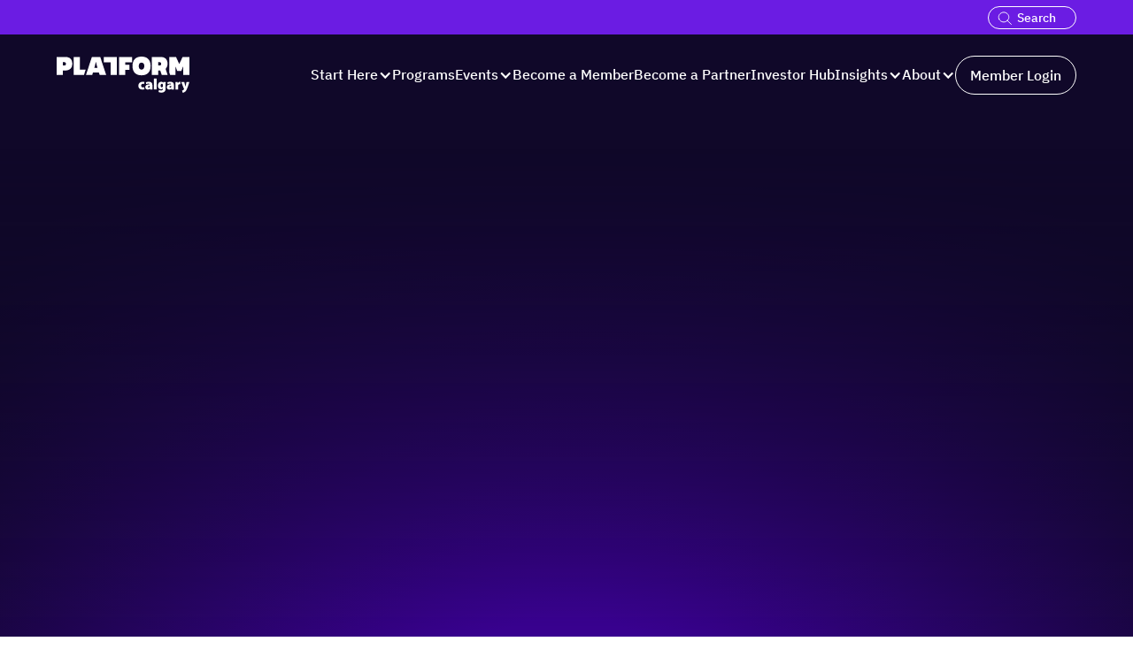

--- FILE ---
content_type: text/html
request_url: https://www.platformcalgary.com/event/foresight-50-showcase-and-celebration-231108
body_size: 11838
content:
<!DOCTYPE html><!-- Last Published: Mon Jan 19 2026 20:50:12 GMT+0000 (Coordinated Universal Time) --><html data-wf-domain="www.platformcalgary.com" data-wf-page="64d810e54c758e03133c71f5" data-wf-site="64d7c60086af0ae59466d81d" lang="en" data-wf-collection="64d810e54c758e03133c71cc" data-wf-item-slug="foresight-50-showcase-and-celebration-231108"><head><meta charset="utf-8"/><title>Foresight 50 Showcase and Celebration | Platform Calgary</title><meta content="Join us on November 8 and 9 in Calgary, Alberta for our 2023 Foresight 50 Showcase!" name="description"/><meta content="Foresight 50 Showcase and Celebration | Platform Calgary" property="og:title"/><meta content="Join us on November 8 and 9 in Calgary, Alberta for our 2023 Foresight 50 Showcase!" property="og:description"/><meta content="Foresight 50 Showcase and Celebration | Platform Calgary" property="twitter:title"/><meta content="Join us on November 8 and 9 in Calgary, Alberta for our 2023 Foresight 50 Showcase!" property="twitter:description"/><meta property="og:type" content="website"/><meta content="summary_large_image" name="twitter:card"/><meta content="width=device-width, initial-scale=1" name="viewport"/><link href="https://cdn.prod.website-files.com/64d7c60086af0ae59466d81d/css/platformcalgary.webflow.shared.0d51dd1a2.min.css" rel="stylesheet" type="text/css" integrity="sha384-DVHdGi1oiXGOvCiBF8zBF5KR50bZbEQ/qPw9+gmDtA4a8HOaduhIvLpXT2390nDr" crossorigin="anonymous"/><link href="https://fonts.googleapis.com" rel="preconnect"/><link href="https://fonts.gstatic.com" rel="preconnect" crossorigin="anonymous"/><script src="https://ajax.googleapis.com/ajax/libs/webfont/1.6.26/webfont.js" type="text/javascript"></script><script type="text/javascript">WebFont.load({  google: {    families: ["Inconsolata:400,700","Montserrat:100,100italic,200,200italic,300,300italic,400,400italic,500,500italic,600,600italic,700,700italic,800,800italic,900,900italic","Varela:400"]  }});</script><script type="text/javascript">!function(o,c){var n=c.documentElement,t=" w-mod-";n.className+=t+"js",("ontouchstart"in o||o.DocumentTouch&&c instanceof DocumentTouch)&&(n.className+=t+"touch")}(window,document);</script><link href="https://cdn.prod.website-files.com/64d7c60086af0ae59466d81d/64f0d143f95c2e92313a1577_Favicon.png" rel="shortcut icon" type="image/x-icon"/><link href="https://cdn.prod.website-files.com/64d7c60086af0ae59466d81d/64e381aeed18b0c36a1a36df_Webclip.png" rel="apple-touch-icon"/><script type="text/javascript">!function(f,b,e,v,n,t,s){if(f.fbq)return;n=f.fbq=function(){n.callMethod?n.callMethod.apply(n,arguments):n.queue.push(arguments)};if(!f._fbq)f._fbq=n;n.push=n;n.loaded=!0;n.version='2.0';n.agent='plwebflow';n.queue=[];t=b.createElement(e);t.async=!0;t.src=v;s=b.getElementsByTagName(e)[0];s.parentNode.insertBefore(t,s)}(window,document,'script','https://connect.facebook.net/en_US/fbevents.js');fbq('init', '404816003998123');fbq('track', 'PageView');</script><!-- Google Tag Manager -->
<script>(function(w,d,s,l,i){w[l]=w[l]||[];w[l].push({'gtm.start':
new Date().getTime(),event:'gtm.js'});var f=d.getElementsByTagName(s)[0],
j=d.createElement(s),dl=l!='dataLayer'?'&l='+l:'';j.async=true;j.src=
'https://www.googletagmanager.com/gtm.js?id='+i+dl;f.parentNode.insertBefore(j,f);
})(window,document,'script','dataLayer','GTM-W6CKHL7');</script>
<!-- End Google Tag Manager -->

<script src="https://code.jquery.com/jquery-3.6.0.min.js"
			  integrity="sha256-/xUj+3OJU5yExlq6GSYGSHk7tPXikynS7ogEvDej/m4="
			  crossorigin="anonymous"></script>

<script src="https://cdnjs.cloudflare.com/ajax/libs/moment.js/2.29.1/moment-with-locales.min.js"></script>
<script>
  moment.locale("us");
</script>

<script src="https://cdn.nocodeflow.net/tools/calendar.js"></script>

<script>
document.querySelectorAll('a[href="https://cdn.prod.website-files.com/64d7c60086af0ae59466d81d/6806cd61c39eded0fb36d09a_2024%20Platform%20Calgary%20Impact%20Report%20Compressed.pdf"]').forEach(function(link) {
    link.addEventListener('click', function() {
        ga('send', 'event', {
            eventCategory: 'Downloads',
            eventAction: 'Download',
            eventLabel: '2024 Platform Calgary Impact Report PDF',
            eventValue: 1
        });
    });
});
</script>


<style> 
    body {
    	-webkit-font-smoothing: antialiased;
    	-moz-font-smoothing: antialiased;
    	-o-font-smoothing: antialiased;
    }
  
  	/*Text Selection Color*/
    ::selection {
     	background: #86E99B;
      	color: #100829;
    }
    ::-moz-selection {
     	background: #86E99B;
      	color: #100829;
    }
  
  	/*Reset apple form styles*/
    input, textarea, select { 
       	-webkit-appearance: none; 
       	-moz-appearance: none; 
       	appearance: none; border-radius: 0; 
				background-image: none; 
    }
</style>


<meta property="og:image" content="https://cdn.prod.website-files.com/64d7c60086af0ae59466d81d/65f08a39d24f9537c89c7c0f_YYC%20TECH%20COMMUNITY%20EVENTS%20CALENDAR.png" /></head><body><div class="styles__global-embed-code w-embed"><style>
body {
    	-webkit-font-smoothing: antialiased;
    	-moz-font-smoothing: antialiased;
    	-o-font-smoothing: antialiased;
    }
/* Text link underline size and spacing */
a {
	text-underline-position: under; 
	text-decoration-thickness: 0.1em;
	text-underline-offset: 0.05em;
}
/* Remove top margin on rich text first child */
.w-richtext>:first-child {
	margin-top: 0;
}

textarea {
    resize: none;
}
/* Remove bottom margin of rich text last child */
.w-richtext>:last-child, .w-richtext ol li:last-child, .w-richtext ul li:last-child {
	margin-bottom: 0;
}

.btn .cc-rich-text{
	color: #ffffff !important;
}

@media screen and (min-width: 992px){
.truncate { width: 75vw; white-space: nowrap; overflow: hidden; text-overflow: ellipsis; }
}

@media screen and (max-width: 992px){
.truncate { width: 90vw; white-space: nowrap; overflow: hidden; text-overflow: ellipsis; }
}
</style></div><div class="page-wrapper"><section class="section navigation"><div class="preheader"><div class="container"><div class="u-d-flex cc-justify-between cc-mobile-center"><a href="https://www.innovationweekyyc.com/launch-party" target="_blank" class="preheader-link announcement truncate"></a><div class="preheader-links"><form action="/search" data-w-id="d5232a6e-e611-0a61-53aa-93d1847f54de" class="nav-search w-form"><input class="nav-search-input w-input" maxlength="256" name="query" placeholder="Search" data-w-id="d5232a6e-e611-0a61-53aa-93d1847f54e1" type="search" id="search-2" required=""/><input type="submit" aria-label="search" class="nav-search-btn w-button" value=""/></form></div></div></div></div><div class="container navigation"><a aria-label="logo" href="/" class="logo-link w-inline-block"><img src="https://cdn.prod.website-files.com/64d7c60086af0ae59466d81d/64e3e2e2ad95259a0e9d6eb1_logo-rev.svg" loading="lazy" alt="" class="u-img-static"/></a><div class="navigation-wrap"><div class="navigation-interior"><ul role="list" class="navigation-list"><li class="navigation-item"><div data-hover="true" data-delay="0" data-w-id="2e65f084-6ddd-4748-439b-5dbded63e670" class="dropdown-alt w-dropdown"><div class="dropdown-toggle-alt w-dropdown-toggle"><div class="navigation-link static">Start Here</div><div class="dropdown-icon w-icon-dropdown-toggle"></div></div><nav class="dropdown-list meganav w-dropdown-list"><div class="mega-nav"><div class="container mega-nav-interior"><div class="mega-nav-grid"><div id="w-node-_2e65f084-6ddd-4748-439b-5dbded63e679-a3f0e567" class="u-d-flex cc-align-between nav-column"><div class="u-d-block"><div class="h4">Guides</div><p>We’ve compiled helpful guides to help you find the right resources and support.</p></div><div class="u-d-flex"><a href="/guide" class="btn cc-text-only w-button">Explore all guides</a></div></div><div id="w-node-_2e65f084-6ddd-4748-439b-5dbded63e682-a3f0e567" class="grid-2"><div id="w-node-_2e65f084-6ddd-4748-439b-5dbded63e683-a3f0e567" class="w-dyn-list"><div role="list" class="nav-dropdown-list w-dyn-items"><div role="listitem" class="nav-dropdown-item w-dyn-item"><a href="/guide/for-startups" class="nav-large-link w-inline-block"><div>For Startups</div><img src="https://cdn.prod.website-files.com/64d7c60086af0ae59466d81d/64dfeefac8bff842f85a1e51_arrow-right.svg" loading="lazy" alt="" class="icon-nav"/></a></div><div role="listitem" class="nav-dropdown-item w-dyn-item"><a href="/guide/for-tech-companies" class="nav-large-link w-inline-block"><div>For Tech Companies</div><img src="https://cdn.prod.website-files.com/64d7c60086af0ae59466d81d/64dfeefac8bff842f85a1e51_arrow-right.svg" loading="lazy" alt="" class="icon-nav"/></a></div><div role="listitem" class="nav-dropdown-item w-dyn-item"><a href="/guide/for-investors" class="nav-large-link w-inline-block"><div>For Investors</div><img src="https://cdn.prod.website-files.com/64d7c60086af0ae59466d81d/64dfeefac8bff842f85a1e51_arrow-right.svg" loading="lazy" alt="" class="icon-nav"/></a></div></div></div><div id="w-node-_2e65f084-6ddd-4748-439b-5dbded63e68c-a3f0e567" class="w-dyn-list"><div role="list" class="nav-dropdown-list w-dyn-items"><div role="listitem" class="nav-dropdown-item w-dyn-item"><a href="/guide/for-ecosystem-builders" class="nav-large-link w-inline-block"><div>For Ecosystem Builders</div><img src="https://cdn.prod.website-files.com/64d7c60086af0ae59466d81d/64dfeefac8bff842f85a1e51_arrow-right.svg" loading="lazy" alt="" class="icon-nav"/></a></div><div role="listitem" class="nav-dropdown-item w-dyn-item"><a href="/guide/for-job-seekers" class="nav-large-link w-inline-block"><div>For Job Seekers</div><img src="https://cdn.prod.website-files.com/64d7c60086af0ae59466d81d/64dfeefac8bff842f85a1e51_arrow-right.svg" loading="lazy" alt="" class="icon-nav"/></a></div><div role="listitem" class="nav-dropdown-item w-dyn-item"><a href="/guide/for-youth" class="nav-large-link w-inline-block"><div>For Youth</div><img src="https://cdn.prod.website-files.com/64d7c60086af0ae59466d81d/64dfeefac8bff842f85a1e51_arrow-right.svg" loading="lazy" alt="" class="icon-nav"/></a></div></div></div></div></div></div></div></nav></div></li><li class="navigation-item"><a href="/programs" class="navigation-link">Programs</a></li><li class="navigation-item"><div data-hover="true" data-delay="0" class="dropdown-alt w-dropdown"><div class="dropdown-toggle-alt w-dropdown-toggle"><div class="navigation-link static">Events</div><div class="dropdown-icon w-icon-dropdown-toggle"></div></div><nav class="dropdown-list meganav w-dropdown-list"><div class="mega-nav"><div class="container mega-nav-interior"><div class="mega-nav-grid insights"><div id="w-node-_2ea77f02-6898-aa0f-25c8-6624c2de344e-a3f0e567" class="u-d-flex cc-align-between nav-column"><div class="u-position-relative"><div class="card-body cc-events-overlay"><p class="u-mb-0">The Platform Innovation Centre provides welcoming and accessible multi-purpose spaces available for all kinds of events. Explore upcoming events from our community, or learn more about hosting your own event.</p></div><img src="https://cdn.prod.website-files.com/64d7c60086af0ae59466d81d/660f0456c57db15a6381725f_pc-events-dropdown.jpg" loading="lazy" sizes="100vw" srcset="https://cdn.prod.website-files.com/64d7c60086af0ae59466d81d/660f0456c57db15a6381725f_pc-events-dropdown-p-500.jpg 500w, https://cdn.prod.website-files.com/64d7c60086af0ae59466d81d/660f0456c57db15a6381725f_pc-events-dropdown-p-800.jpg 800w, https://cdn.prod.website-files.com/64d7c60086af0ae59466d81d/660f0456c57db15a6381725f_pc-events-dropdown-p-1080.jpg 1080w, https://cdn.prod.website-files.com/64d7c60086af0ae59466d81d/660f0456c57db15a6381725f_pc-events-dropdown.jpg 1287w" alt="" class="u-img-static"/><div class="gradient-overlay"></div></div><div class="interior-meganav-bg"></div></div><div id="w-node-_2ea77f02-6898-aa0f-25c8-6624c2de3455-a3f0e567" class="u-d-flex cc-align-end cc-vertical"><div class="u-d-flex cc-gap-left nav-label u-d-none-md"><div class="eyebrow u-mb-0 nav-label">Events</div><div class="divider"></div></div><div class="events-menu-wrap"><a href="/events/host" class="nav-large-link w-inline-block"><div>Host an event at the Platform Innovation Centre</div><img src="https://cdn.prod.website-files.com/64d7c60086af0ae59466d81d/64dfeefac8bff842f85a1e51_arrow-right.svg" loading="lazy" alt="" class="icon-nav"/></a><a href="/events" class="nav-large-link w-inline-block"><div>Attend a community event</div><img src="https://cdn.prod.website-files.com/64d7c60086af0ae59466d81d/64dfeefac8bff842f85a1e51_arrow-right.svg" loading="lazy" alt="" class="icon-nav"/></a><a href="/events/submit" class="nav-large-link w-inline-block"><div>Submit a community event</div><img src="https://cdn.prod.website-files.com/64d7c60086af0ae59466d81d/64dfeefac8bff842f85a1e51_arrow-right.svg" loading="lazy" alt="" class="icon-nav"/></a></div></div></div></div></div></nav></div></li><li class="navigation-item"><a href="/membership" class="navigation-link">Become a Member</a></li><li class="navigation-item"><a href="/community/partners" class="navigation-link">Become a Partner</a></li><li class="navigation-item"><a href="/national-bank-investor-hub" class="navigation-link">Investor Hub</a></li><li class="navigation-item"><div data-hover="true" data-delay="0" class="dropdown-alt w-dropdown"><div class="dropdown-toggle-alt w-dropdown-toggle"><div class="navigation-link static">Insights</div><div class="dropdown-icon w-icon-dropdown-toggle"></div></div><nav class="dropdown-list meganav w-dropdown-list"><div class="mega-nav"><div class="container mega-nav-interior"><div class="mega-nav-grid insights"><div id="w-node-_2e65f084-6ddd-4748-439b-5dbded63e6a5-a3f0e567" class="u-d-flex cc-align-between nav-column"><div class="u-d-flex cc-gap-left nav-label"><div class="eyebrow u-mb-0 nav-label">Latest Post</div><div class="divider"></div></div><div class="nav-insight w-dyn-list"><div role="list" class="w-dyn-items"><div data-w-id="2e65f084-6ddd-4748-439b-5dbded63e6ac" role="listitem" class="nav-insight-item w-dyn-item"><div id="w-node-_2e65f084-6ddd-4748-439b-5dbded63e6ad-a3f0e567" class="image-wrap"><img alt="" loading="lazy" id="w-node-_2e65f084-6ddd-4748-439b-5dbded63e6ae-a3f0e567" src="https://cdn.prod.website-files.com/64d7f537faad393a4a50cfd1/6942e7b1d9e8f938683817b6_Unchartered%20Capital%20Blog%20Cover%20What%20We%20Heard%2C%20What%20We%20Built%2C%20and%20What%E2%80%99s%20Ahead.png" sizes="100vw" srcset="https://cdn.prod.website-files.com/64d7f537faad393a4a50cfd1/6942e7b1d9e8f938683817b6_Unchartered%20Capital%20Blog%20Cover%20What%20We%20Heard%2C%20What%20We%20Built%2C%20and%20What%E2%80%99s%20Ahead-p-500.png 500w, https://cdn.prod.website-files.com/64d7f537faad393a4a50cfd1/6942e7b1d9e8f938683817b6_Unchartered%20Capital%20Blog%20Cover%20What%20We%20Heard%2C%20What%20We%20Built%2C%20and%20What%E2%80%99s%20Ahead-p-800.png 800w, https://cdn.prod.website-files.com/64d7f537faad393a4a50cfd1/6942e7b1d9e8f938683817b6_Unchartered%20Capital%20Blog%20Cover%20What%20We%20Heard%2C%20What%20We%20Built%2C%20and%20What%E2%80%99s%20Ahead-p-1080.png 1080w, https://cdn.prod.website-files.com/64d7f537faad393a4a50cfd1/6942e7b1d9e8f938683817b6_Unchartered%20Capital%20Blog%20Cover%20What%20We%20Heard%2C%20What%20We%20Built%2C%20and%20What%E2%80%99s%20Ahead.png 1600w" class="u-img-cover"/></div><div id="w-node-_2e65f084-6ddd-4748-439b-5dbded63e6af-a3f0e567" class="u-d-flex cc-align-between"><div class="u-d-block"><div id="w-node-_2e65f084-6ddd-4748-439b-5dbded63e6b1-a3f0e567" class="h3">Uncharted Capital: What We Heard, What We Built, and What’s Ahead</div><p class="paragraph-0-9">Over the past year, we’ve explored the realities of fund building in Canada: how to design a thesis that actually reflects your edge, how to construct a portfolio that makes sense in this market, how to engage diverse founders in ways that are meaningful and not performative, how to measure impact without falling into the traps of vanity metrics, and what emerging managers needs to know about securities law. </p></div><div id="w-node-_2e65f084-6ddd-4748-439b-5dbded63e6b3-a3f0e567" class="u-d-flex"><a href="/blog/uncharted-capital-what-we-heard-what-we-built-and-whats-ahead" class="btn cc-text-only w-button">Read Post</a></div></div><a id="w-node-_2e65f084-6ddd-4748-439b-5dbded63e6b6-a3f0e567" href="/blog/uncharted-capital-what-we-heard-what-we-built-and-whats-ahead" class="u-link-cover w-inline-block"></a></div></div></div><div class="interior-meganav-bg"></div></div><div id="w-node-_2e65f084-6ddd-4748-439b-5dbded63e6ba-a3f0e567" class="u-d-block"><ul role="list" class="nav-dropdown-list w-list-unstyled"><li class="nav-dropdown-item"><a href="/blog" class="nav-large-link w-inline-block"><div>Blog</div><img src="https://cdn.prod.website-files.com/64d7c60086af0ae59466d81d/64dfeefac8bff842f85a1e51_arrow-right.svg" loading="lazy" alt="" class="icon-nav"/></a></li><li class="nav-dropdown-item"><a href="/insights#news" class="nav-large-link w-inline-block"><div>Industry News</div><img src="https://cdn.prod.website-files.com/64d7c60086af0ae59466d81d/64dfeefac8bff842f85a1e51_arrow-right.svg" loading="lazy" alt="" class="icon-nav"/></a></li><li class="nav-dropdown-item"><a href="/insights#data" class="nav-large-link w-inline-block"><div>Data and Reports</div><img src="https://cdn.prod.website-files.com/64d7c60086af0ae59466d81d/64dfeefac8bff842f85a1e51_arrow-right.svg" loading="lazy" alt="" class="icon-nav"/></a></li><li class="nav-dropdown-item"><a href="/insights" class="nav-large-link w-inline-block"><div>Explore all Insights</div><img src="https://cdn.prod.website-files.com/64d7c60086af0ae59466d81d/64dfeefac8bff842f85a1e51_arrow-right.svg" loading="lazy" alt="" class="icon-nav"/></a></li></ul></div></div></div></div></nav></div></li><li class="navigation-item"><div data-hover="true" data-delay="0" class="dropdown-alt w-dropdown"><div class="dropdown-toggle-alt w-dropdown-toggle"><div class="navigation-link static">About</div><div class="dropdown-icon w-icon-dropdown-toggle"></div></div><nav class="dropdown-list meganav w-dropdown-list"><div class="mega-nav"><div class="container mega-nav-interior"><div class="mega-nav-grid insights"><div id="w-node-_6f3a6263-d798-e748-3551-eab4504e9995-a3f0e567" class="u-d-flex cc-align-between nav-column"><div class="u-position-relative"><div class="card-body cc-events-overlay"><p class="u-mb-0">Platform Calgary is a non-profit, member based organization. Our mandate is to bring together the resources of Calgary&#x27;s tech ecosystem to help startups launch and grow at every step of their journey, from ideation to scale.</p></div><img src="https://cdn.prod.website-files.com/64d7c60086af0ae59466d81d/68d55268f4dc8a340a924cff_platform-top-about4.png" loading="lazy" sizes="100vw" srcset="https://cdn.prod.website-files.com/64d7c60086af0ae59466d81d/68d55268f4dc8a340a924cff_platform-top-about4-p-500.png 500w, https://cdn.prod.website-files.com/64d7c60086af0ae59466d81d/68d55268f4dc8a340a924cff_platform-top-about4-p-800.png 800w, https://cdn.prod.website-files.com/64d7c60086af0ae59466d81d/68d55268f4dc8a340a924cff_platform-top-about4-p-1080.png 1080w, https://cdn.prod.website-files.com/64d7c60086af0ae59466d81d/68d55268f4dc8a340a924cff_platform-top-about4.png 1287w" alt="" class="u-img-static"/><div class="gradient-overlay"></div></div><div class="interior-meganav-bg"></div></div><div id="w-node-_6f3a6263-d798-e748-3551-eab4504e999d-a3f0e567" class="u-d-flex cc-align-end cc-vertical top-about"><div class="u-d-flex cc-gap-left nav-label u-d-none-md"><div class="eyebrow u-mb-0 nav-label">About</div><div class="divider"></div></div><div class="events-menu-wrap"><a href="/about" class="nav-large-link w-inline-block"><div>About Us</div><img src="https://cdn.prod.website-files.com/64d7c60086af0ae59466d81d/64dfeefac8bff842f85a1e51_arrow-right.svg" loading="lazy" alt="" class="icon-nav"/></a><a href="/innovation-centre" class="nav-large-link w-inline-block"><div>Innovation Centre</div><img src="https://cdn.prod.website-files.com/64d7c60086af0ae59466d81d/64dfeefac8bff842f85a1e51_arrow-right.svg" loading="lazy" alt="" class="icon-nav"/></a></div></div></div></div></div></nav></div></li><li class="navigation-item last"><a href="https://platformcalgary.spaces.nexudus.com/login?public&amp;" target="_blank" class="btn navgation w-button">Member Login</a></li></ul></div><div class="navigation-interior social"><form action="/search" class="nav-search w-form"><input class="nav-search-input w-input" maxlength="256" name="query" placeholder="Search" type="search" id="search-2" required=""/><input type="submit" class="nav-search-btn w-button" value=""/></form><div class="divider u-bg-white-fade u-mt-1 u-mb-1"></div><div class="u-text-fade u-mb-1">Follow @PlatformCalgary</div><ul role="list" class="social-list w-list-unstyled"><li class="u-d-block"><a aria-label="twitter" href="https://twitter.com/platformcalgary" target="_blank" class="social-link w-inline-block"><img src="https://cdn.prod.website-files.com/64d7c60086af0ae59466d81d/64ffcab5ebc41eeb72480eba_x-icon.svg" loading="lazy" alt="" class="u-img-static"/></a></li><li class="u-d-block"><a aria-label="linkedin" href="https://www.linkedin.com/company/platformcalgary/" target="_blank" class="social-link w-inline-block"><img src="https://cdn.prod.website-files.com/64d7c60086af0ae59466d81d/64e3836825593ef3c6df2d7d_linkedin%201.svg" loading="lazy" alt="" class="u-img-static"/></a></li><li class="u-d-block"><a aria-label="facebook" href="https://www.facebook.com/platformcalgary" target="_blank" class="social-link w-inline-block"><img src="https://cdn.prod.website-files.com/64d7c60086af0ae59466d81d/64e383683999ade2a5381145_Frame%20335.svg" loading="lazy" alt="" class="u-img-static"/></a></li><li class="u-d-block"><a aria-label="youtube" href="https://www.youtube.com/channel/UCaAgieGZy03LkctWK4DUo7w" target="_blank" class="social-link w-inline-block"><img src="https://cdn.prod.website-files.com/64d7c60086af0ae59466d81d/64e3836853dd767c9e9d33ed_youtube-clip.svg" loading="lazy" alt="" class="u-img-static"/></a></li><li class="u-d-block"><a aria-label="instagram" href="https://www.instagram.com/platformcalgary/" target="_blank" class="social-link w-inline-block"><img src="https://cdn.prod.website-files.com/64d7c60086af0ae59466d81d/64e38368a6f73560764e83ed_instagram-2.svg" loading="lazy" alt="" class="u-img-static"/></a></li></ul></div></div><a aria-label="menu" data-w-id="2e65f084-6ddd-4748-439b-5dbded63e6e5" href="#" class="hamburger-wrap w-inline-block"><div class="top-line"></div><div class="mid-line"></div><div class="bottom-line"></div></a></div></section><section class="section u-bg-gradient u-overflow-hidden"><div data-w-id="1123fa6a-9726-8564-399b-6737d24d1059" style="opacity:0" class="container u-z-index-1"><div class="crumb-wrap"><a href="/events" class="crumb link">Community Events</a><div class="crumb">/</div><div class="crumb">Foresight 50 Showcase and Celebration</div></div><div class="row u-mb-1"><div class="col col-lg-9 col-md-12"><h1>Foresight 50 Showcase and Celebration</h1><div class="w-dyn-list"><div role="list" class="u-d-flex cc-gap-left w-dyn-items"><div role="listitem" class="w-dyn-item"><div class="label dark">Cleantech</div></div></div></div></div></div><div class="row"><div class="col col-lg-9 col-md-12"><div class="card glass"><div class="card-body"><ul role="list" class="u-d-block w-list-unstyled"><li class="u-d-flex cc-gap-left divider-bottom"><img src="https://cdn.prod.website-files.com/64d7c60086af0ae59466d81d/64e646e9225540be81b36c99_calendar%20(1).svg" loading="lazy" alt="" class="icon"/><div>November 8, 2023</div></li><li class="u-d-flex cc-gap-left divider-bottom"><img src="https://cdn.prod.website-files.com/64d7c60086af0ae59466d81d/64e67f06b9c593b15683fa7b_alarm-clock.svg" loading="lazy" alt="" class="icon"/><div>4:00 pm</div><div>—</div><div>3:00 pm</div></li><li class="u-d-flex cc-gap-left"><img src="https://cdn.prod.website-files.com/64d7c60086af0ae59466d81d/64e6691276132596a0474f97_amazon-pin-location.svg" loading="lazy" alt="" class="icon"/><div>The Ampersand</div></li></ul></div></div></div><div class="col col-lg-3 col-md-12"><h4 class="h4">Hosted by:</h4><div class="divider u-bg-white-fade u-mb-1"></div><div class="w-embed"><a href="https://foresightcac.com/" target="_blank" class="btn cc-text-only cc-light-text">Foresight Canada</a></div><div class="w-embed"><a href="" target="_blank" class="btn cc-light u-mt-1">Visit event page</a></div></div></div></div></section><section class="section"><div class="container"><div class="row"><div class="col col-lg-8 col-sm-12"><p>Join us on November 8 and 9 in Calgary, Alberta for our 2023 Foresight 50 Showcase! The 2-day event will include: Foresight 50 Celebration on November 8 (5:00 – 8:00 pm MT at The Ampersand in Calgary)
We’ll announce our 2023 Foresight 50 – the most investible cleantech ventures from across Canada who are leading the charge to net zero. Each Foresight 50 Honouree will have one minute to pitch their game-changing climate solution to the audience, followed by a networking reception where attendees will have a chance to connect directly with these leading innovators. Investor Forum on November 9 (8:00 am – 4:00 pm MT at The Ampersand in Calgary. Event exclusive for investors)
Cleantech investors from across the country and internationally will gather for an informative and engaging conference in the morning, followed by curated 1:1 matchmaking sessions in the afternoon with this year’s Foresight 50 Honourees. </p><div class="u-rich-text w-dyn-bind-empty w-richtext"></div><div class="grid-2-event"><div id="w-node-_18811c53-5788-b635-fab8-349b4a2144d4-133c71f5" class="u-text-bold">Event Address:</div><p id="w-node-_18811c53-5788-b635-fab8-349b4a2144d6-133c71f5">112 4 Avenue Southwest Calgary, AB T2P 3N3</p></div><div class="w-embed"><a href="" target="_blank" class="btn u-mt-1">Visit event page</a></div></div><div class="col"><div class="share-wrap"><div class="eyebrow u-text-primary u-mb-0">Share</div><div class="_w-inline-block w-embed"><a class="w-inline-block social-share-btn tw" href="https://twitter.com/intent/tweet?" target="_blank" title="Tweet" onclick="window.open('https://twitter.com/intent/tweet?text=' + encodeURIComponent(document.title) + ':%20 ' + encodeURIComponent(document.URL)); return false;"></a>
<a class="w-inline-block social-share-btn li" href="http://www.linkedin.com/shareArticle?mini=true&url=&title=&summary=&source=" target="_blank" title="Share on LinkedIn" onclick="window.open('http://www.linkedin.com/shareArticle?mini=true&url=' + encodeURIComponent(document.URL) + '&title=' + encodeURIComponent(document.title)); return false;"></a></div><a fs-copyclip-element="click" href="#" class="social-share-btn link w-inline-block"><div class="copied-text">Copied to clipboard!</div></a></div></div></div></div></section><section class="section u-bg-gray"><div class="container"><div class="u-d-block"><div class="row row-align-center u-mb-0"><div class="col col-lg-8 col-md-12"><h2 class="h1 u-text-primary u-mb-0">Explore more events</h2></div><div class="col col-md-12"><div class="u-d-flex cc-justify-end cc-mobile-start"><a href="/events" class="btn w-button">Explore all events</a></div></div></div><div class="divider"></div></div><div class="u-mt-3 w-dyn-list"><div role="list" class="row w-dyn-items"><div role="listitem" class="col col-lg-4 col-md-6 col-sm-12 w-dyn-item"><div class="card link u-h-100"><a href="/event/fundraising-in-2026-where-the-money-is-going" class="u-link-cover w-inline-block"></a><div class="event-card-body"><div id="w-node-_28eccc20-fb1e-ec2c-bce7-21a634a16ca7-133c71f5" class="event-date-wrap"><div class="cc-text-caps">Thu</div><div class="h3 u-mb-0">29</div><div class="label-text">Jan</div></div><div id="w-node-_28eccc20-fb1e-ec2c-bce7-21a634a16cab-133c71f5" class="card-body u-p-16"><h3 class="h4 u-mb-0">Fundraising in 2026: Where the Money Is Going</h3><div class="u-d-flex"><div class="label-text dark">12:00 pm</div><div class="label-text dark">–</div><div class="label-text dark">2:00 pm</div></div><div class="label-text">Life Sciences Innovation Hub</div></div></div><div class="card-body divider-top"><div class="u-d-flex cc-align-between u-h-100"><div class="u-d-block"><p>What will fundraising look like in 2026, and where are investors actually deploying capital?</p><div class="w-dyn-list"><div role="list" class="u-d-flex categories w-dyn-items"><div role="listitem" class="w-dyn-item"><div class="label">Investing</div></div></div></div></div><div class="u-d-flex cc-justify-between u-mt-3 cc-mobile-wrap"><div class="btn cc-text-only">More about this event</div></div></div></div></div></div><div role="listitem" class="col col-lg-4 col-md-6 col-sm-12 w-dyn-item"><div class="card link u-h-100"><a href="/event/join-us-in-calgary-for-the-aquahacking-prairies-grand-finale" class="u-link-cover w-inline-block"></a><div class="event-card-body"><div id="w-node-_28eccc20-fb1e-ec2c-bce7-21a634a16ca7-133c71f5" class="event-date-wrap"><div class="cc-text-caps">Thu</div><div class="h3 u-mb-0">5</div><div class="label-text">Feb</div></div><div id="w-node-_28eccc20-fb1e-ec2c-bce7-21a634a16cab-133c71f5" class="card-body u-p-16"><h3 class="h4 u-mb-0">Join Us in Calgary for the AquaHacking Prairies Grand Finale!</h3><div class="u-d-flex"><div class="label-text dark">2:00 pm</div><div class="label-text dark">–</div><div class="label-text dark">7:00 pm</div></div><div class="label-text">Multipurpose Room</div></div></div><div class="card-body divider-top"><div class="u-d-flex cc-align-between u-h-100"><div class="u-d-block"><p>Join us on February 5th, you&#x27;ll be front-row as these emerging innovators pitch their solutions in a Dragon’s Den style competition before a panel of expert judges.</p><div class="w-dyn-list"><div role="list" class="u-d-flex categories w-dyn-items"><div role="listitem" class="w-dyn-item"><div class="label">Social Innovation</div></div></div></div></div><div class="u-d-flex cc-justify-between u-mt-3 cc-mobile-wrap"><div class="btn cc-text-only">More about this event</div></div></div></div></div></div><div role="listitem" class="col col-lg-4 col-md-6 col-sm-12 w-dyn-item"><div class="card link u-h-100"><a href="/event/2026-petronas-international-energy-speaker-series" class="u-link-cover w-inline-block"></a><div class="event-card-body"><div id="w-node-_28eccc20-fb1e-ec2c-bce7-21a634a16ca7-133c71f5" class="event-date-wrap"><div class="cc-text-caps">Wed</div><div class="h3 u-mb-0">11</div><div class="label-text">Feb</div></div><div id="w-node-_28eccc20-fb1e-ec2c-bce7-21a634a16cab-133c71f5" class="card-body u-p-16"><h3 class="h4 u-mb-0">2026 PETRONAS International Energy Speaker Series</h3><div class="u-d-flex"><div class="label-text dark">11:00 am</div><div class="label-text dark">–</div><div class="label-text dark">1:15 pm</div></div><div class="label-text">Hyatt Regency</div></div></div><div class="card-body divider-top"><div class="u-d-flex cc-align-between u-h-100"><div class="u-d-block"><p>On Wednesday, February 11, 2026, the Haskayne School of Business will host the 8th annual PETRONAS International Energy Speaker Series featuring keynote speaker Edward Fishman, joined by Robert (RJ) Johnston and moderated by Jackie Forrest, to examine how</p><div class="w-dyn-list"><div role="list" class="u-d-flex categories w-dyn-items"><div role="listitem" class="w-dyn-item"><div class="label">Social Innovation</div></div></div></div></div><div class="u-d-flex cc-justify-between u-mt-3 cc-mobile-wrap"><div class="btn cc-text-only">More about this event</div></div></div></div></div></div></div></div></div></section><section class="section u-bg-navy u-pb-0 u-pt-0"><div class="u-newsletter-bg u-bg-gray"></div><div class="container u-z-index-1"><div class="card u-bg-primary u-mb-0"><div class="card-body u-p-64"><p class="paragraph-1-5 newsletter"><span class="text-span h3"><strong class="h2">Stay Connected</strong></span></p><p class="paragraph-1-5 newsletter">Plug into all things tech and innovation in Calgary. Sign up to get ecosystem news, upcoming events, resources and startup support. </p><div class="form-block hide w-form"><form id="email-form" name="email-form" data-name="Email Form" action="https://platformcalgary.us4.list-manage.com/subscribe/post?u=0fb49391f1a22ced4323d721a&amp;amp;id=bd5ee81e57&amp;amp;f_id=000fe9e8f0" method="post" class="newsletter-form" data-wf-page-id="64d810e54c758e03133c71f5" data-wf-element-id="c72324f7-6e58-591b-c11c-1a1f230240ce" data-turnstile-sitekey="0x4AAAAAAAQTptj2So4dx43e"><div class="grid-4 newsletter"><input class="newsletter-field w-input" maxlength="256" name="EMAIL" data-name="EMAIL" placeholder="Email*" type="email" id="EMAIL-5" required=""/><input class="newsletter-field w-input" maxlength="256" name="FNAME" data-name="FNAME" placeholder="First name*" type="text" id="FNAME-2" required=""/><input class="newsletter-field w-input" maxlength="256" name="LNAME" data-name="LNAME" placeholder="Last name*" type="text" id="LNAME-2" required=""/><input class="newsletter-field w-input" maxlength="256" name="MMERGE3" data-name="MMERGE3" placeholder="Company" type="text" id="MMERGE"/><label id="w-node-c72324f7-6e58-591b-c11c-1a1f230240d4-3034ec81" class="w-checkbox newsletter-checkbox-field"><div class="w-checkbox-input w-checkbox-input--inputType-custom newsletter-checkbox w--redirected-checked"></div><input type="checkbox" name="checkbox-2" id="checkbox-2" data-name="Checkbox 2" required="" style="opacity:0;position:absolute;z-index:-1" checked=""/><span class="u-mb-0 w-form-label" for="checkbox-2">I agree to Platform Calgary&#x27;s <a href="#" class="fade-link">Privacy Policy</a></span></label><input type="submit" data-wait="Please wait..." id="w-node-c72324f7-6e58-591b-c11c-1a1f230240da-3034ec81" class="btn subscribe w-button" value="Subscribe"/></div></form><div class="form-success newsletter w-form-done"><div>Thanks for subscribing! You&#x27;ll get updates to your inbox. </div></div><div class="w-form-fail"><div>Oops! Something went wrong while submitting the form.</div></div></div><div class="form-block w-form"><form id="wf-form-newsletter-form-v2" name="wf-form-newsletter-form-v2" data-name="newsletter form v2" method="get" class="newsletter-form" data-wf-page-id="64d810e54c758e03133c71f5" data-wf-element-id="9c6c7249-ddf3-e1ea-6a99-787a2a3088be" data-turnstile-sitekey="0x4AAAAAAAQTptj2So4dx43e"><div class="grid-4 newsletter"><input class="newsletter-field w-input" maxlength="256" name="EMAIL" data-name="EMAIL" placeholder="Email*" type="email" id="nnewsletterv2-email" required=""/><input class="newsletter-field w-input" maxlength="256" name="FNAME" data-name="FNAME" placeholder="First name*" type="text" id="newsletterv2-FNAME" required=""/><input class="newsletter-field w-input" maxlength="256" name="LNAME" data-name="LNAME" placeholder="Last name*" type="text" id="newsletterv2-LNAME" required=""/><input class="newsletter-field w-input" maxlength="256" name="MMERGE3" data-name="MMERGE3" placeholder="Company" type="text" id="newsletterv2-company"/><label id="w-node-_7c3e20e1-0832-2128-1e12-caea3820e9b0-3034ec81" class="w-checkbox newsletter-checkbox-field"><div class="w-checkbox-input w-checkbox-input--inputType-custom newsletter-checkbox w--redirected-checked"></div><input type="checkbox" name="checkbox-2" id="checkbox-2" data-name="Checkbox 2" required="" style="opacity:0;position:absolute;z-index:-1" checked=""/><span class="u-mb-0 w-form-label" for="checkbox-2">I agree to Platform Calgary&#x27;s <a href="#" class="fade-link">Privacy Policy</a></span></label><input type="submit" data-wait="Please wait..." class="btn subscribe w-button" value="Subscribe"/></div></form><div class="form-success w-form-done"><div>Thanks for subscribing! You&#x27;ll get updates to your inbox. </div></div><div class="error-message w-form-fail"><div>Oops! Something went wrong while submitting the form.</div></div></div></div><div class="corner-cutout u-bg-gray"></div><img src="https://cdn.prod.website-files.com/64d7c60086af0ae59466d81d/64d7dcfc914ce9bcf8641919_newsletter-bg.svg" loading="lazy" alt="" class="u-img-cover cta"/></div></div></section><section class="section footer"><div class="container"><a aria-label="logo" href="/" class="logo-link w-inline-block"><img src="https://cdn.prod.website-files.com/64d7c60086af0ae59466d81d/64d7d8bef923330e10492fbf_platform-calgary-rev.svg" loading="lazy" alt="" class="u-img-static"/></a><div class="footer-link-grid"><div id="w-node-_2a94c081-cb16-ab08-2f46-239476a7e77c-76a7e777" class="u-d-block grid-2-mobile"><ul id="w-node-_2a94c081-cb16-ab08-2f46-239476a7e77d-76a7e777" role="list" class="footer-link-list u-mb-1 w-list-unstyled"><li class="footer-link-item"><a href="/contact" class="footer-link main">Contact Us</a></li><li class="footer-link-item"><a href="https://goo.gl/maps/acAEpjadiXQjECd8A" target="_blank" class="footer-link">Platform Innovation Centre<br/>407 9th Ave SE<br/>Calgary, AB T2G 2K7</a></li><li class="footer-link-item"><a href="tel:1-403-284-6400" class="footer-link">1-403-284-6400</a></li><li class="footer-link-item"><a href="https://www.calgaryparking.com/findparking/lotlocations/lot62" target="_blank" class="footer-link">Parking Information </a></li><li class="footer-link-item"><a href="/platform-cafe" class="footer-link">Platform Café</a></li></ul><ul role="list" class="footer-link-list w-list-unstyled"><li class="footer-link-item"><div class="u-text-bold">Hours</div></li><li class="footer-link-item"><div class="footer-text"><strong>Operating Hours (General Public)<br/>‍</strong>Monday - Friday: 8:30 AM - 4:30 PM<br/><br/>‍<strong>The Platform Innovation Centre &amp; Platform Café are closed for statutory holidays.</strong><br/></div></li></ul><ul role="list" class="social-list w-list-unstyled"><li class="u-d-block"><a aria-label="twitter" href="https://twitter.com/platformcalgary" target="_blank" class="social-link w-inline-block"><img src="https://cdn.prod.website-files.com/64d7c60086af0ae59466d81d/64ffcab5ebc41eeb72480eba_x-icon.svg" loading="lazy" alt="" class="u-img-static"/></a></li><li class="u-d-block"><a aria-label="linkedin" href="https://www.linkedin.com/company/platformcalgary/" target="_blank" class="social-link w-inline-block"><img src="https://cdn.prod.website-files.com/64d7c60086af0ae59466d81d/64e3836825593ef3c6df2d7d_linkedin%201.svg" loading="lazy" alt="" class="u-img-static"/></a></li><li class="u-d-block"><a aria-label="facebook" href="https://www.facebook.com/platformcalgary" target="_blank" class="social-link w-inline-block"><img src="https://cdn.prod.website-files.com/64d7c60086af0ae59466d81d/64e383683999ade2a5381145_Frame%20335.svg" loading="lazy" alt="" class="u-img-static"/></a></li><li class="u-d-block"><a aria-label="youtube" href="https://www.youtube.com/channel/UCaAgieGZy03LkctWK4DUo7w" target="_blank" class="social-link w-inline-block"><img src="https://cdn.prod.website-files.com/64d7c60086af0ae59466d81d/64e3836853dd767c9e9d33ed_youtube-clip.svg" loading="lazy" alt="" class="u-img-static"/></a></li><li class="u-d-block"><a aria-label="instagram" href="https://www.instagram.com/platformcalgary/" target="_blank" class="social-link w-inline-block"><img src="https://cdn.prod.website-files.com/64d7c60086af0ae59466d81d/64e38368a6f73560764e83ed_instagram-2.svg" loading="lazy" alt="" class="u-img-static"/></a></li></ul></div><div id="w-node-b659e7b6-b9c9-2848-5d5a-9fece73051d9-76a7e777" class="footer-link-list"><div class="footer-link-item"><a href="/guide" class="footer-link main">Start Here</a></div><div class="w-dyn-list"><div role="list" class="footer-link-list w-dyn-items"><div role="listitem" class="footer-link-item w-dyn-item"><a href="/guide/for-startups" class="footer-link cc-caps">For Startups</a></div><div role="listitem" class="footer-link-item w-dyn-item"><a href="/guide/for-tech-companies" class="footer-link cc-caps">For Tech Companies</a></div><div role="listitem" class="footer-link-item w-dyn-item"><a href="/guide/for-investors" class="footer-link cc-caps">For Investors</a></div><div role="listitem" class="footer-link-item w-dyn-item"><a href="/guide/for-ecosystem-builders" class="footer-link cc-caps">For Ecosystem Builders</a></div><div role="listitem" class="footer-link-item w-dyn-item"><a href="/guide/for-job-seekers" class="footer-link cc-caps">For Job Seekers</a></div><div role="listitem" class="footer-link-item w-dyn-item"><a href="/guide/for-youth" class="footer-link cc-caps">For Youth</a></div></div></div></div><div id="w-node-_2e4ea474-18b5-1e30-fc8b-d820101bad81-76a7e777" class="footer-link-list"><div class="footer-link-item"><a href="/programs" class="footer-link main">Programs</a></div><div class="w-dyn-list"><div role="list" class="footer-link-list w-dyn-items"><div role="listitem" class="footer-link-item programs w-dyn-item"><a href="/program/startup-essentials" class="footer-link">Startup Essentials: Startup 101</a></div><div role="listitem" class="footer-link-item programs w-dyn-item"><a href="/program/discover" class="footer-link">Startup Essentials: Discover</a></div><div role="listitem" class="footer-link-item programs w-dyn-item"><a href="/program/alberta-catalyzer" class="footer-link">Alberta Catalyzer</a></div><div role="listitem" class="footer-link-item programs w-dyn-item"><a href="/program/incubator" class="footer-link">Platform Incubator</a></div><div role="listitem" class="footer-link-item programs w-dyn-item"><a href="/program/raising-capital" class="footer-link">Raising Capital 101 &amp; 201</a></div><div role="listitem" class="footer-link-item programs w-dyn-item"><a href="/program/peer-to-peer-program" class="footer-link">The Peer-to-Peer Program</a></div><div role="listitem" class="footer-link-item programs w-dyn-item"><a href="/program/10x-future-founders-scholarship" class="footer-link">10X Future Founders Scholarship</a></div><div role="listitem" class="footer-link-item programs w-dyn-item"><a href="/program/ceo-roundtable" class="footer-link">CEO Roundtable</a></div><div role="listitem" class="footer-link-item programs w-dyn-item"><a href="/program/global-startup-visa" class="footer-link">Global Startup Visa</a></div></div></div></div><div id="w-node-_89686243-bf9e-3631-5eef-f95e593ed535-76a7e777" class="u-d-block"><ul id="w-node-_2a94c081-cb16-ab08-2f46-239476a7e7c0-76a7e777" role="list" class="footer-link-list w-list-unstyled"><li class="footer-link-item"><a href="/events" class="footer-link main">Events</a></li><li class="footer-link-item"><a href="/events" class="footer-link">Platform Events</a></li><li class="footer-link-item"><a href="/events#community" class="footer-link">Community Event Calendar</a></li><li class="footer-link-item"><a href="/events/host" class="footer-link">Host an Event</a></li><li class="footer-link-item"><a href="/events/submit" class="footer-link">Submit a Community Event</a></li></ul><ul role="list" class="footer-link-list u-mt-1 w-list-unstyled"><li class="footer-link-item"><a href="/insights" class="footer-link main">Insights</a></li><li class="footer-link-item"><a href="/blog" class="footer-link">Blogs</a></li><li class="footer-link-item"><a href="/insights#news" class="footer-link">Industry News</a></li><li class="footer-link-item"><a href="/insights#news" class="footer-link">Sector Data &amp; Reports</a></li><li class="footer-link-item"><a href="https://ecosystem.startalberta.ca/intro" target="_blank" class="footer-link">Ecosystem Dashboard</a></li></ul></div><div id="w-node-_82e6b5b4-c4b6-64a3-fba0-094b939954c8-76a7e777" class="u-d-block"><ul role="list" class="footer-link-list w-list-unstyled"><li class="footer-link-item"><a href="/community" class="footer-link main">Community</a></li><li class="footer-link-item"><a href="/community" class="footer-link">Community Directory</a></li><li class="footer-link-item"><a href="/membership" class="footer-link">Become a Member</a></li><li class="footer-link-item"><a href="/community/partners" class="footer-link">Become a Partner</a></li><li class="footer-link-item"><a href="/community/sponsors" class="footer-link">Become a Sponsor</a></li><li class="footer-link-item"><a href="/community/volunteer-at-platform-calgary" class="footer-link">Volunteer</a></li><li class="footer-link-item"><a href="/community?tab=meetups" class="footer-link">Meetups</a></li><li class="footer-link-item"><a href="/connect-with-an-advisor" class="footer-link">Meet with our Team</a></li></ul><ul role="list" class="footer-link-list u-mt-1 w-list-unstyled"><li class="footer-link-item"><a href="/about" class="footer-link main">About</a></li><li class="footer-link-item"><a href="/national-bank-investor-hub" class="footer-link main">Investor Hub</a></li><li class="footer-link-item"><a href="/innovation-centre" class="footer-link main">Innovation Centre</a></li><li class="footer-link-item"><a href="/events/host" class="footer-link main">Event Planning</a></li><li class="footer-link-item"><a href="/about/careers" class="footer-link main">Careers</a></li><li class="footer-link-item"><a href="/community" class="footer-link main">Meet the #yycTech community</a></li><li class="footer-link-item"><a href="https://platformcalgary.spaces.nexudus.com/login?public&amp;" target="_blank" class="footer-link main">Member Login</a></li></ul></div></div><div class="card glass u-mb-4"><div class="card-body"><p class="u-text-bold">Land Acknowledgement </p><p class="u-text-fade u-mb-0 paragraph-0-9">We honour and acknowledge Moh’kinsstis and the traditional Treaty 7 territory and oral practices of the Blackfoot confederacy: Siksika, Kainai, Piikani, as well as the Îyâxe Nakoda and Tsuut’ina nations. We acknowledge that this territory is home to the Métis Nation of Alberta, Region 3 within the historical Northwest Métis homeland. We respect all Nations who live, work, play, innovate and build things on this land, and in so doing honour and celebrate the territory.</p></div></div><div class="u-d-flex cc-gap-left"><a href="/legal/safe-spaces" class="footer-link">Safe Spaces &amp; Code of Conduct</a><a href="/legal/privacy" class="footer-link">Privacy Policy</a><div class="footer-text">© 2024 Platform Calgary. All rights reserved.</div></div></div></section></div><script src="https://d3e54v103j8qbb.cloudfront.net/js/jquery-3.5.1.min.dc5e7f18c8.js?site=64d7c60086af0ae59466d81d" type="text/javascript" integrity="sha256-9/aliU8dGd2tb6OSsuzixeV4y/faTqgFtohetphbbj0=" crossorigin="anonymous"></script><script src="https://cdn.prod.website-files.com/64d7c60086af0ae59466d81d/js/webflow.schunk.36b8fb49256177c8.js" type="text/javascript" integrity="sha384-4abIlA5/v7XaW1HMXKBgnUuhnjBYJ/Z9C1OSg4OhmVw9O3QeHJ/qJqFBERCDPv7G" crossorigin="anonymous"></script><script src="https://cdn.prod.website-files.com/64d7c60086af0ae59466d81d/js/webflow.schunk.355fc311947d4620.js" type="text/javascript" integrity="sha384-qnvNc0J4dySeNJrrQ/AxhGouLfrOtwLjRAkbz9QLYMYO4q/Xd003rqWCmw3GF5Ej" crossorigin="anonymous"></script><script src="https://cdn.prod.website-files.com/64d7c60086af0ae59466d81d/js/webflow.baa77c9b.f8080f756bb0f3b5.js" type="text/javascript" integrity="sha384-56KEbMudDSx8a7z1tqcbNdzG1hXbj1cn97H6WBTMac+eiO1jBriCTCNOrRTfVRi8" crossorigin="anonymous"></script><!-- Google Tag Manager (noscript) -->
<noscript><iframe src="https://www.googletagmanager.com/ns.html?id=GTM-W6CKHL7"
height="0" width="0" style="display:none;visibility:hidden"></iframe></noscript>
<!-- End Google Tag Manager (noscript) --></body></html>

--- FILE ---
content_type: image/svg+xml
request_url: https://cdn.prod.website-files.com/64d7c60086af0ae59466d81d/64e3a03bf756c7af738ffac4_blog-icon-white-linkedin.svg
body_size: 400
content:
<svg width="15" height="14" viewBox="0 0 15 14" fill="none" xmlns="http://www.w3.org/2000/svg">
<path d="M0.190922 13.9981H3.40552V4.55614H0.190922V13.9981ZM1.81966 0.0038825C1.58506 -0.0115884 1.34964 0.0192852 1.12824 0.0945588C0.906838 0.169833 0.704272 0.287875 0.533323 0.441228C0.362374 0.59458 0.226751 0.779915 0.135017 0.985542C0.0432825 1.19117 -0.0025796 1.41262 0.000336998 1.63592C-0.00429976 1.8562 0.0389552 2.07503 0.127394 2.27872C0.215832 2.48241 0.347559 2.6666 0.514338 2.81976C0.681118 2.97292 0.879364 3.09178 1.0967 3.1689C1.31403 3.24601 1.54578 3.27974 1.77746 3.26796H1.79856C2.03316 3.28344 2.26858 3.25256 2.48998 3.17729C2.71138 3.10201 2.91395 2.98397 3.0849 2.83062C3.25584 2.67727 3.39147 2.49193 3.4832 2.2863C3.57494 2.08068 3.62079 1.85922 3.61787 1.63592C3.6221 1.41401 3.57787 1.19368 3.48794 0.988817C3.39801 0.783958 3.26435 0.599022 3.09538 0.445676C2.92642 0.292329 2.72583 0.173902 2.50625 0.0978628C2.28668 0.0218233 2.0529 -0.0101762 1.81966 0.0038825M15 8.58421V13.9981H11.7854V8.94682C11.7854 7.67803 11.3205 6.81385 10.1567 6.81385C9.79021 6.81891 9.43451 6.93214 9.13888 7.13784C8.84325 7.34353 8.62234 7.63149 8.50681 7.96177C8.42431 8.20895 8.38837 8.46802 8.40064 8.72706V14H5.18468C5.18468 14 5.22824 5.44488 5.18468 4.55809H8.39928V5.89732C8.39384 5.90766 8.38498 5.91736 8.37954 5.9277H8.39928V5.89732C8.68334 5.40832 9.10454 5.00365 9.61612 4.72821C10.1277 4.45278 10.7097 4.31737 11.2974 4.33703C13.4135 4.33703 15 5.68597 15 8.5868" fill="white"/>
</svg>


--- FILE ---
content_type: image/svg+xml
request_url: https://cdn.prod.website-files.com/64d7c60086af0ae59466d81d/64e6691276132596a0474f97_amazon-pin-location.svg
body_size: 135
content:
<svg width="32" height="32" viewBox="0 0 32 32" fill="none" xmlns="http://www.w3.org/2000/svg">
<path d="M23.1573 18.4913C27.2466 19.6419 30.0573 21.6859 30.0573 23.9859C30.0573 27.5633 23.796 30.3753 16.0013 30.3753C8.20665 30.3753 1.94531 27.5646 1.94531 23.9859C1.94531 21.5579 5.01198 19.3859 9.61198 18.3633" stroke="white" stroke-miterlimit="10" stroke-linecap="round" stroke-linejoin="round"/>
<path d="M20.5987 21.9414C22.388 22.4521 23.6654 23.0921 23.6654 23.9854C23.6654 25.3907 20.2147 26.5414 15.9987 26.5414C11.7827 26.5414 8.33203 25.3907 8.33203 23.9854C8.33203 23.0907 9.60936 22.3241 11.5267 21.9414" stroke="white" stroke-miterlimit="10" stroke-linecap="round" stroke-linejoin="round"/>
<path d="M16.1289 7.375C16.3849 7.375 16.6396 7.631 16.6396 7.88567C16.6396 8.14033 16.3836 8.39633 16.1289 8.39633" stroke="white" stroke-miterlimit="10" stroke-linecap="round" stroke-linejoin="round"/>
<path d="M16.1279 7.375C15.8719 7.375 15.6172 7.631 15.6172 7.88567C15.6172 8.14033 15.8732 8.39633 16.1279 8.39633" stroke="white" stroke-miterlimit="10" stroke-linecap="round" stroke-linejoin="round"/>
<path d="M16.1296 1.625C19.9629 1.625 23.1576 4.81967 23.1576 8.653C23.1576 11.5917 18.9402 17.3423 17.0242 19.7703C16.7682 20.0263 16.5136 20.281 16.1296 20.281C15.7469 20.281 15.4909 20.153 15.2349 19.7703C13.3176 17.3423 9.10156 11.593 9.10156 8.653C9.10156 4.81967 12.2962 1.625 16.1296 1.625Z" stroke="white" stroke-miterlimit="10" stroke-linecap="round" stroke-linejoin="round"/>
</svg>


--- FILE ---
content_type: image/svg+xml
request_url: https://cdn.prod.website-files.com/64d7c60086af0ae59466d81d/64d7dcfc914ce9bcf8641919_newsletter-bg.svg
body_size: 8096
content:
<svg width="607" height="375" viewBox="0 0 607 375" fill="none" xmlns="http://www.w3.org/2000/svg">
<g clip-path="url(#clip0_726_1663)">
<path d="M229.565 788.117L228.93 787.184C260.688 765.588 291.908 742.173 322.099 719.529L330.479 713.245C344.383 702.826 358.96 692.812 373.054 683.127C387.252 673.373 401.932 663.286 415.889 652.81C435.661 637.968 444.154 617.573 453.146 595.98L454.732 592.178C464.652 568.475 479.046 551.729 500.031 539.477C533.459 519.958 573.793 516.509 612.799 513.173C615.922 512.907 619.024 512.642 622.102 512.369C630.165 511.654 638.531 511.044 646.62 510.451C684.332 507.691 723.328 504.839 757.847 490.61C782.703 480.363 806.353 464.615 829.225 449.384C835.309 445.333 841.601 441.142 847.718 437.195L858.039 430.527C888.556 410.806 920.111 390.415 952.236 372.069L952.796 373.05C920.698 391.379 889.156 411.763 858.653 431.475L848.33 438.143C842.219 442.085 835.932 446.273 829.852 450.322C806.935 465.583 783.237 481.363 758.277 491.652C723.591 505.95 684.504 508.809 646.702 511.575C638.616 512.167 630.255 512.778 622.201 513.492C619.123 513.765 616.02 514.03 612.896 514.296C574.015 517.622 533.811 521.061 500.602 540.45C479.838 552.572 465.594 569.148 455.774 592.613L454.188 596.412C445.136 618.151 436.584 638.685 416.566 653.71C402.59 664.202 387.899 674.295 373.693 684.056C359.606 693.733 345.04 703.741 331.154 714.147L322.776 720.428C292.575 743.08 261.345 766.502 229.565 788.114V788.117Z" fill="#4500AD"/>
<path d="M227.258 732.862L226.666 731.899C257.944 712.715 291.44 698.775 323.834 685.294L329.117 683.101C356.968 671.554 388.533 658.467 411.132 638.308C428.482 622.829 433.914 602.374 439.666 580.717C440.113 579.036 440.559 577.35 441.015 575.66C448.387 548.287 461.484 529.884 482.234 517.747C514.536 498.85 556.191 499.152 592.925 499.412C596.171 499.435 599.382 499.458 602.546 499.468C609.382 499.49 616.494 499.613 623.373 499.735C659.489 500.37 696.831 501.026 729.919 488.556C757.281 478.243 782.209 459.25 806.318 440.881C810.649 437.582 815.128 434.169 819.461 430.935L827.608 424.846C857.044 402.84 887.481 380.084 919.769 360.978L920.346 361.951C888.109 381.025 857.696 403.761 828.285 425.751L820.136 431.84C815.806 435.07 811.33 438.481 807.002 441.779C782.827 460.196 757.831 479.241 730.315 489.612C697.027 502.159 659.571 501.499 623.351 500.865C616.476 500.743 609.367 500.618 602.541 500.598C599.374 500.588 596.163 500.565 592.915 500.541C556.313 500.285 514.837 499.983 482.803 518.722C462.046 530.864 449.494 548.515 442.105 575.953C441.65 577.641 441.203 579.326 440.756 581.007C434.961 602.832 429.486 623.447 411.882 639.151C389.14 659.438 357.481 672.565 329.547 684.146L324.266 686.338C291.912 699.803 258.458 713.725 227.255 732.862H227.258Z" fill="#4500AD"/>
<path d="M227.226 671.85L226.721 670.839C257.759 655.329 286.547 655.226 319.879 655.108C358.408 654.971 385.82 646.511 403.681 629.244C421.021 612.478 424.486 589.385 427.837 567.052C431.831 540.423 435.963 512.888 463.918 496.672C494.278 479.062 533.732 483.779 568.542 487.941C571.574 488.303 574.56 488.661 577.488 488.996C584.102 489.752 590.69 490.624 597.668 491.545C631.193 495.973 665.858 500.553 697.555 491.362C726.464 482.979 752.729 459.54 775.901 438.858C779.909 435.282 783.694 431.905 787.462 428.627L794.701 422.319C822.708 397.896 851.667 372.644 883.938 352.424L884.538 353.382C852.344 373.554 823.417 398.778 795.444 423.17L788.204 429.478C784.442 432.751 780.659 436.127 776.655 439.701C753.394 460.461 727.027 483.992 697.87 492.448C665.948 501.703 631.16 497.109 597.521 492.665C590.55 491.744 583.965 490.874 577.361 490.119C574.432 489.784 571.444 489.426 568.408 489.064C533.774 484.922 494.52 480.231 464.487 497.65C437.001 513.593 433.093 539.642 428.955 567.22C425.576 589.738 422.083 613.026 404.468 630.057C386.387 647.538 358.72 656.101 319.884 656.239C286.693 656.357 258.029 656.459 227.226 671.852V671.85Z" fill="#4500AD"/>
<path d="M353.698 635.444C343.138 635.444 330.759 633.191 316.289 627.586C313.488 626.503 310.737 625.415 308.023 624.342C279.959 613.248 255.718 603.668 224.838 616.769L224.396 615.729C255.703 602.445 280.143 612.106 308.438 623.29C311.149 624.362 313.898 625.448 316.696 626.533C359.135 642.969 383.311 630.27 396.12 616.724C413.01 598.859 413.925 574.139 414.812 550.231C415.874 521.575 416.971 491.944 446.154 475.009C476.095 457.635 516.713 467.145 549.352 474.786C552.335 475.484 555.251 476.167 558.088 476.814C563.638 478.077 569.242 479.457 575.174 480.916C606.964 488.741 642.995 497.611 674.147 487.968C702.401 479.222 727.356 453.918 749.371 431.591C752.882 428.031 756.198 424.668 759.466 421.436L764.648 416.305C791.418 389.783 819.098 362.36 851.577 341.251L852.194 342.198C819.814 363.245 792.173 390.626 765.445 417.108L760.261 422.24C756.999 425.468 753.684 428.827 750.176 432.386C728.068 454.806 703.008 480.218 674.482 489.048C643.03 498.785 606.837 489.872 574.904 482.013C568.975 480.553 563.377 479.175 557.838 477.914C554.999 477.269 552.08 476.584 549.095 475.886C516.653 468.289 476.277 458.835 446.724 475.986C418.082 492.607 417.045 520.617 415.946 550.271C415.052 574.387 414.129 599.324 396.945 617.498C388.287 626.656 374.541 635.439 353.7 635.441L353.698 635.444Z" fill="#4500AD"/>
<path d="M346.86 615.816C334.887 615.816 320.549 611.873 303.76 601.008C301.134 599.308 298.553 597.602 296.003 595.917C269.988 578.733 247.52 563.892 215.478 579.308L214.988 578.29C247.609 562.595 270.323 577.6 296.626 594.974C299.174 596.657 301.753 598.362 304.375 600.058C322.518 611.803 357.127 627.1 385.069 597.582C402.558 579.11 401.946 553.564 401.355 528.858C400.651 499.489 399.924 469.119 430.267 451.527C461.082 433.666 500.678 445.418 532.495 454.863C534.24 455.381 535.964 455.892 537.665 456.394C543.385 458.077 549.148 459.905 555.252 461.843C585.017 471.287 618.752 481.995 649.229 474.65C680.475 467.125 707.943 437.719 730.015 414.089C732.282 411.661 734.496 409.292 736.655 407.008C739.336 404.172 742.009 401.331 744.678 398.493C770.326 371.22 796.849 343.02 829.545 322.321L830.15 323.278C797.575 343.898 771.103 372.048 745.501 399.268C742.832 402.105 740.16 404.948 737.477 407.786C735.32 410.067 733.107 412.435 730.842 414.862C708.668 438.6 681.072 468.145 649.496 475.749C618.711 483.164 584.815 472.408 554.912 462.921C548.815 460.986 543.057 459.158 537.348 457.479C535.646 456.977 533.922 456.466 532.176 455.947C500.568 446.563 461.23 434.888 430.839 452.505C401.074 469.761 401.761 498.454 402.49 528.832C403.087 553.764 403.705 579.546 385.895 598.358C378.441 606.231 365.528 615.814 346.864 615.814L346.86 615.816Z" fill="#4500AD"/>
<path d="M326.383 590.155C312.587 590.155 298.961 585.991 287.606 581.015C284.471 579.642 281.399 578.259 278.369 576.898C250.759 564.484 226.915 553.763 195.918 567.367L195.463 566.332C226.92 552.527 250.977 563.343 278.833 575.866C281.857 577.228 284.928 578.607 288.059 579.979C311.042 590.051 343.439 596.771 367.258 571.604C383.658 554.278 386.949 529.671 390.132 505.875C394.028 476.742 398.058 446.617 426.525 430.558C455.138 414.415 494.263 421.17 525.702 426.599C527.993 426.994 530.245 427.384 532.449 427.755C536.832 428.495 541.27 429.29 545.75 430.09C577.407 435.742 610.142 441.59 640.642 432.736C654.491 428.715 666.237 419.566 677.595 410.716C678.751 409.816 679.901 408.92 681.05 408.032C697.725 395.145 714 381.017 727.945 368.788L732.686 364.629C761.099 339.695 790.478 313.913 822.405 292.196L823.04 293.129C791.172 314.808 761.817 340.566 733.432 365.477L728.69 369.638C714.732 381.878 698.44 396.018 681.74 408.927C680.593 409.813 679.443 410.709 678.289 411.608C666.845 420.522 655.013 429.74 640.955 433.822C610.201 442.748 577.333 436.876 545.548 431.203C541.072 430.403 536.637 429.61 532.257 428.872C530.052 428.499 527.799 428.11 525.507 427.714C494.247 422.317 455.341 415.598 427.077 431.543C399.1 447.326 395.287 475.839 391.249 506.025C388.043 530.001 384.727 554.791 368.076 572.382C355.627 585.536 340.909 590.155 326.38 590.155H326.383Z" fill="#4500AD"/>
<path d="M169.322 573.165L168.818 572.154C199.952 556.691 227.59 560.337 259.594 564.559L262.925 564.997C298.79 569.706 326.472 563.028 347.562 544.594C366.166 528.334 376.238 505.717 385.979 483.845C397.762 457.388 409.945 430.03 437.316 414.079C468.994 395.615 506.113 392.316 542.009 389.125C570.505 386.59 599.973 383.973 626.541 373.783C650.144 364.732 672.584 349.917 694.285 335.591C703.126 329.752 712.269 323.717 721.198 318.285L728.721 313.708C760.571 294.332 793.505 274.297 825.683 254.247L826.282 255.207C794.098 275.26 761.161 295.297 729.309 314.673L721.787 319.25C712.876 324.673 703.741 330.702 694.908 336.534C673.156 350.895 650.664 365.745 626.947 374.84C600.23 385.084 570.684 387.71 542.108 390.251C506.335 393.43 469.344 396.718 437.884 415.055C410.831 430.825 398.722 458.013 387.011 484.305C377.222 506.288 367.097 529.021 348.306 545.444C326.957 564.106 298.978 570.868 262.777 566.119L259.444 565.679C227.624 561.482 200.145 557.856 169.32 573.165H169.322Z" fill="#4500AD"/>
<path d="M140.324 585.018L139.754 584.043C171.167 565.716 203.949 559.529 238.659 552.979C273.347 546.434 302.763 534.348 328.589 516.034C350.03 500.83 367.255 480.698 383.914 461.229C385.599 459.26 387.285 457.29 388.974 455.324C409.692 431.23 430.088 413.411 453.166 399.244C480.243 382.621 508.707 367.442 536.234 352.762C563.946 337.982 592.6 322.699 619.817 305.956C655.899 283.76 696.017 269.045 734.814 254.814C767.488 242.828 801.274 230.436 832.517 213.629L833.052 214.623C801.739 231.468 767.915 243.875 735.203 255.874C696.459 270.085 656.394 284.78 620.409 306.918C593.162 323.679 564.491 338.97 536.764 353.757C509.252 368.43 480.805 383.601 453.756 400.205C430.78 414.309 410.469 432.056 389.829 456.06C388.138 458.025 386.454 459.993 384.771 461.962C368.067 481.484 350.795 501.669 329.24 516.957C303.276 535.368 273.717 547.513 238.867 554.09C204.253 560.622 171.562 566.79 140.319 585.019L140.324 585.018Z" fill="#4500AD"/>
<path d="M115.634 574.415L112.078 568.642C145.901 547.843 181.579 529.045 216.083 510.864C245.254 495.493 275.419 479.602 304.271 462.596C333.564 445.331 362.837 426.876 391.146 409.03C415.767 393.507 441.228 377.456 466.632 362.231C499.145 342.746 517.778 309.977 535.797 278.287C552.251 249.35 569.264 219.429 596.893 198.759C633.967 171.022 679.266 168.38 723.075 165.822C760.637 163.631 799.478 161.365 832.56 143.127L835.836 149.064C801.407 168.043 761.786 170.356 723.47 172.592C678.693 175.205 636.399 177.672 600.96 204.186C574.463 224.008 557.806 253.306 541.696 281.637C523.245 314.088 504.164 347.645 470.121 368.048C444.783 383.233 419.355 399.264 394.765 414.765C366.415 432.639 337.098 451.12 307.717 468.438C278.726 485.523 248.488 501.456 219.247 516.864C184.841 534.993 149.265 553.739 115.634 574.419V574.415Z" fill="#4500AD"/>
<path d="M101.121 530.822L97.6777 524.98C126.944 507.75 157.624 496.194 191.811 483.93C221.764 473.183 249.983 459.471 278.08 442.01C302.378 426.911 325.941 409.808 348.725 393.269C371.114 377.018 394.266 360.212 418.214 345.225C450.497 325.022 464.493 291.945 479.311 256.925C491.729 227.58 504.568 197.234 529.176 175.486C561.078 147.291 607.307 145.047 644.453 143.242C651.168 142.916 658.054 142.672 664.711 142.439C703.527 141.071 743.664 139.655 778.367 121.183L781.557 127.166C745.468 146.377 704.535 147.82 664.949 149.216C658.314 149.449 651.453 149.691 644.781 150.016C608.696 151.769 563.785 153.95 533.669 180.567C510.215 201.297 497.681 230.92 485.559 259.568C470.984 294.014 455.911 329.634 421.813 350.974C398.062 365.837 375.008 382.573 352.711 398.758C329.829 415.367 306.168 432.543 281.662 447.771C253.152 465.486 224.512 479.403 194.102 490.312C160.243 502.461 129.876 513.893 101.119 530.824L101.121 530.822Z" fill="#4500AD"/>
<path d="M94.6563 488.501L91.9688 483.53C120.213 468.277 146.628 463.58 180.861 458.611C208.203 454.642 232.852 445.158 256.216 429.615C277.255 415.62 295.621 398.051 311.826 382.551C329.06 366.069 347.971 351.304 371.34 336.086C403.638 315.051 413.118 279.608 423.155 242.08C431.664 210.264 440.464 177.362 464.528 154.303C493.319 126.713 540.174 125.89 577.824 125.227C579.935 125.19 582.017 125.153 584.066 125.113C591.13 124.972 598.387 124.928 605.408 124.885C645.968 124.635 687.909 124.38 724.439 106.05L726.975 111.1C689.265 130.02 646.653 130.282 605.443 130.534C598.442 130.577 591.205 130.622 584.18 130.762C582.127 130.804 580.04 130.839 577.924 130.877C541.261 131.522 495.633 132.325 468.441 158.382C445.518 180.348 436.926 212.474 428.616 243.54C418.747 280.444 408.54 318.603 374.426 340.82C351.358 355.841 332.707 370.399 315.734 386.634C299.36 402.295 280.801 420.047 259.347 434.319C235.27 450.337 209.861 460.111 181.672 464.203C148.022 469.089 122.082 473.691 94.6563 488.503V488.501Z" fill="#4500AD"/>
<path d="M92.6991 452.615L90.6602 448.581C119.401 434.079 142.437 435.992 171.601 438.416L174.354 438.645C199.447 440.717 222.811 433.416 245.778 416.327C262.68 403.75 275.223 387.257 286.291 372.704C301.403 352.834 319.362 339.29 334.938 328.663C367.399 306.515 372.857 269.294 378.636 229.89C383.531 196.515 388.59 162.003 411.71 137.759C438.335 109.839 485.188 109.982 522.828 110.084C525.786 110.092 528.674 110.099 531.475 110.095C540.146 110.074 549.115 110.234 557.786 110.385C600.081 111.128 643.817 111.898 682.003 93.5443L683.963 97.6183C644.811 116.437 600.53 115.661 557.706 114.904C549.059 114.753 540.112 114.594 531.486 114.614C528.675 114.619 525.781 114.613 522.817 114.603C486.038 114.503 440.269 114.363 414.986 140.876C392.86 164.079 387.905 197.868 383.114 230.545C377.449 269.18 371.59 309.129 337.492 332.395C321.447 343.344 304.575 356.136 289.896 375.44C278.647 390.23 265.898 406.994 248.484 419.954C224.596 437.73 200.229 445.326 173.987 443.152L171.231 442.924C141.663 440.466 120.303 438.691 92.7025 452.618L92.6991 452.615Z" fill="#4500AD"/>
<path d="M82.9502 422.06L81.373 419.059C110.259 403.898 129.687 407.649 158.246 415.632C182.34 422.36 205.234 416.907 230.296 398.456C246.564 386.48 255.62 372.046 265.77 354.418C276.691 335.453 290.952 324.64 309.908 311.435C343.157 288.272 346.298 250.45 349.621 210.406C352.383 177.116 355.241 142.692 377.163 117.773C403.638 87.679 455.166 88.6221 492.795 89.3186C495.934 89.3753 498.982 89.4319 501.914 89.4686C510.507 89.5752 519.417 89.8652 528.031 90.1434C571.081 91.5414 615.596 92.9844 654.171 74.1406L655.66 77.1866C616.328 96.4003 571.386 94.944 527.919 93.531C519.321 93.251 510.43 92.9644 501.871 92.8578C498.932 92.8211 495.877 92.7645 492.73 92.7062C455.768 92.0313 405.145 91.0949 379.708 120.01C358.527 144.087 355.717 177.944 352.998 210.684C349.756 249.748 346.403 290.14 311.845 314.215C293.253 327.166 279.276 337.752 268.708 356.108C258.358 374.083 249.105 388.817 232.305 401.185C206.335 420.304 182.51 425.933 157.329 418.896C129.673 411.168 111.286 407.187 82.9469 422.06H82.9502Z" fill="#4500AD"/>
<path d="M62.5154 400.315L61.4434 398.324C91.0195 382.415 113.305 387.162 144.15 393.73L144.493 393.804C170.503 399.344 194.061 393.602 218.637 375.743C235.429 363.539 241.886 348.895 249.819 327.945C258.26 305.653 271.351 295.337 291.909 280.996C323.739 258.791 329.631 222.755 335.866 184.604C341.193 152.024 346.7 118.333 370.117 94.7456C396.004 68.6686 442.969 67.8104 480.706 67.1206C485.869 67.0256 490.747 66.9356 495.361 66.784C503.607 66.5107 512.134 66.3658 520.382 66.2275C563.009 65.5077 607.086 64.7612 645.582 46.7222L646.542 48.7683C607.61 67.0123 563.286 67.7621 520.422 68.4869C512.184 68.6252 503.665 68.7702 495.437 69.0418C490.807 69.1968 485.923 69.2851 480.749 69.3801C443.421 70.0632 396.964 70.913 371.724 96.3369C348.817 119.411 343.369 152.738 338.1 184.969C332.063 221.905 325.82 260.099 293.204 282.85C273.003 296.944 260.144 307.065 251.934 328.744C248.181 338.655 244.685 347.515 239.895 355.593C234.562 364.584 228.23 371.569 219.967 377.573C195.179 395.587 170.337 401.617 144.023 396.018L143.68 395.945C113.307 389.476 91.3613 384.806 62.517 400.319L62.5154 400.315Z" fill="#4500AD"/>
<path d="M32.9674 383.943L32.4355 382.945C62.8703 366.76 89.9756 370.113 121.362 374.002C123.475 374.263 125.609 374.528 127.768 374.79C161.2 378.834 188.836 371.776 209.901 353.797C227.266 338.972 229.689 320.438 232.493 298.978L232.928 295.659C236.169 271.216 245.762 256.377 268.319 240.909C297.639 220.802 309.404 188.801 320.781 157.852C331.041 129.944 341.651 101.084 365.057 80.699C392.526 56.7747 436.713 51.7726 472.218 47.7519C476.693 47.2453 481.061 46.7505 485.28 46.2339C495.577 44.9726 506.25 43.8845 516.572 42.8314C560.741 38.3258 606.412 33.6686 646.065 13.9434L646.569 14.9548C606.733 34.7733 560.956 39.4406 516.687 43.9561C506.37 45.0076 495.704 46.0956 485.417 47.3553C481.196 47.8735 476.823 48.3667 472.345 48.875C436.997 52.8773 393.003 57.8578 365.799 81.5504C342.611 101.746 332.053 130.467 321.841 158.242C310.403 189.356 298.574 221.53 268.958 241.839C246.704 257.1 237.243 271.726 234.048 295.804L233.613 299.12C230.897 319.91 228.332 339.545 210.634 354.651C189.321 372.845 161.392 380.002 127.631 375.908C125.47 375.646 123.335 375.381 121.222 375.12C90.0273 371.256 63.0854 367.918 32.9657 383.938L32.9674 383.943Z" fill="#4500AD"/>
<path d="M0.26175 369.761L0 369.26C32.5738 352.287 64.9691 354.115 99.2668 356.06C103.942 356.323 108.775 356.598 113.601 356.821C156.792 358.837 186.151 350.266 203.383 330.639C219.118 312.718 218.013 290.057 216.943 268.142C215.667 242.012 214.349 214.99 242.426 197.021C265.425 182.301 283.771 164.026 301.91 137.765C303.609 135.304 305.299 132.835 306.988 130.367C322.018 108.409 337.558 85.7029 360.013 69.6601C394.311 45.1577 437.015 36.0115 478.313 27.1687C481.206 26.5488 484.085 25.9323 486.949 25.3141C497.424 23.048 508.261 20.8968 518.739 18.8157C563.454 9.93947 609.69 0.760015 649.729 -21.0281L650 -20.5315C609.883 1.29655 563.605 10.4843 518.848 19.3705C508.371 21.45 497.536 23.6012 487.066 25.8656C484.203 26.4855 481.322 27.102 478.43 27.7219C437.188 36.5531 394.543 45.6875 360.34 70.12C337.965 86.1062 322.453 108.769 307.452 130.687C305.763 133.155 304.072 135.624 302.372 138.085C284.188 164.411 265.792 182.735 242.728 197.498C214.927 215.29 216.179 240.949 217.505 268.114C218.58 290.142 219.692 312.92 203.805 331.011C186.451 350.774 156.935 359.404 113.571 357.384C108.741 357.159 103.907 356.886 99.2318 356.621C65.0141 354.685 32.6955 352.859 0.260083 369.758L0.26175 369.761Z" fill="#4500AD"/>
</g>
<defs>
<clipPath id="clip0_726_1663">
<rect width="607" height="375" fill="white"/>
</clipPath>
</defs>
</svg>


--- FILE ---
content_type: image/svg+xml
request_url: https://cdn.prod.website-files.com/64d7c60086af0ae59466d81d/64d7d8bef923330e10492fbf_platform-calgary-rev.svg
body_size: 9697
content:
<svg width="181" height="50" viewBox="0 0 181 50" fill="none" xmlns="http://www.w3.org/2000/svg">
<path d="M161.941 21.6402C161.941 22.8585 161.939 24.0786 161.937 25.2969C159.499 25.2986 157.058 25.3004 154.62 25.3021C154.214 24.11 153.811 22.9179 153.406 21.7258C153.404 21.6944 153.402 21.6629 153.4 21.6332C153.399 20.9672 153.397 20.2995 153.395 19.6335C153.399 19.0515 153.4 18.4694 153.404 17.8891C153.404 16.8421 153.404 15.795 153.404 14.748C153.404 13.7307 153.404 12.7134 153.404 11.6961C153.407 10.6963 153.412 9.6982 153.409 8.69838C153.409 8.50086 153.366 8.30509 153.344 8.10932C153.344 5.58354 153.344 3.05601 153.342 0.530224C156.443 0.526728 159.542 0.523232 162.643 0.521484C163.505 2.39353 164.367 4.26733 165.228 6.14113C165.774 7.33323 166.318 8.52708 166.863 9.72093C166.926 9.86076 166.999 9.9971 167.102 10.2086C168.627 6.9312 170.117 3.72897 171.607 0.526728C174.708 0.526728 177.807 0.526728 180.908 0.526728C180.922 0.551199 180.93 0.577419 180.935 0.603638C180.927 0.732986 180.913 0.864082 180.913 0.99343C180.913 8.93959 180.913 16.8858 180.913 24.8319C180.913 24.9613 180.928 25.0924 180.935 25.2217C180.93 25.2514 180.92 25.2776 180.903 25.3004C178.06 25.3021 175.217 25.3039 172.374 25.3074V25.3091C172.378 21.7328 172.381 18.1565 172.378 14.5802C172.378 14.4316 172.319 14.2848 172.286 14.1362C172.19 14.2499 172.052 14.346 172 14.4771C171.335 16.2041 170.677 17.9345 170.032 19.6685C169.941 19.9132 169.824 19.9919 169.57 19.9866C168.756 19.9674 167.941 19.9761 167.125 19.9744C166.23 19.9534 165.335 19.9342 164.438 19.9132C164.357 19.8048 164.245 19.7087 164.2 19.5863C163.557 17.8891 162.924 16.1883 162.282 14.4911C162.23 14.353 162.139 14.2306 162.067 14.1013C162.023 14.117 161.98 14.1327 161.937 14.1485V16.3981C161.915 16.4785 161.872 16.5589 161.872 16.6393C161.868 18.2264 161.868 19.8136 161.872 21.399C161.872 21.4794 161.915 21.5598 161.937 21.6402H161.941Z" fill="white"/>
<path d="M115.542 25.8122C114.164 25.9119 112.795 25.7545 111.469 25.3787C107.739 24.3212 105.219 21.9545 104.032 18.1842C103.606 16.8313 103.358 15.4504 103.343 14.0311C103.334 13.1274 103.274 12.2185 103.353 11.3235C103.693 7.46054 104.936 4.05729 108.344 1.85138C109.812 0.900501 111.436 0.34815 113.169 0.176851C114.232 0.0719743 115.304 -0.0259107 116.367 0.00904826C119.209 0.106933 121.899 0.736194 124.146 2.6502C125.95 4.18839 127.066 6.16357 127.556 8.48134C127.777 9.52487 127.854 10.5999 127.994 11.6609C128.241 13.5399 128.049 15.4032 127.618 17.2211C126.64 21.3427 124.193 24.1272 120.102 25.2966C118.619 25.7213 117.1 25.9119 115.546 25.8105L115.542 25.8122ZM119.499 13.0312C119.457 12.589 119.424 12.145 119.374 11.7046C119.171 9.90417 117.802 8.36773 115.696 8.35025C113.957 8.33626 112.666 9.5004 112.223 10.8096C111.662 12.4649 111.766 14.0905 112.369 15.7143C112.847 16.9991 114.413 18.2122 116.156 17.9115C117.553 17.6703 118.486 16.9571 119.023 15.6811C119.374 14.8439 119.535 13.9559 119.497 13.033L119.499 13.0312Z" fill="white"/>
<path d="M142.136 0.502275C143.526 0.554714 144.891 0.776703 146.189 1.28361C148.679 2.25721 150.154 4.11004 150.765 6.72846C151.077 8.06564 151.159 9.41331 151.082 10.7645C150.951 13.0211 150.304 15.0871 148.636 16.7127C148.569 16.7774 148.554 16.9539 148.586 17.0553C149.318 19.3399 150.061 21.6192 150.799 23.9003C150.937 24.3285 151.063 24.762 151.194 25.1938C151.077 25.2287 150.961 25.2951 150.844 25.2951C148.29 25.2986 145.736 25.2951 143.181 25.2934C142.518 23.285 141.852 21.2766 141.188 19.2682C141.153 19.2455 141.119 19.2036 141.084 19.2018C140.213 19.1966 139.343 19.1948 138.47 19.1983C138.428 19.1983 138.385 19.256 138.344 19.2875C138.337 21.2906 138.328 23.292 138.322 25.2951C135.481 25.2951 132.642 25.2969 129.802 25.2986L129.797 25.3039C129.797 25.1011 129.802 24.8966 129.802 24.6939C129.802 16.6358 129.804 8.57604 129.804 0.518007L129.799 0.514511C133.61 0.514511 137.423 0.514511 141.234 0.514511C141.534 0.514511 141.835 0.504023 142.135 0.498779L142.136 0.502275ZM138.346 12.2939C139.099 12.2939 139.815 12.3236 140.527 12.2869C141.529 12.2345 142.081 11.8062 142.262 10.8501C142.362 10.3205 142.331 9.74891 142.267 9.2088C142.181 8.48689 141.74 7.96601 141.026 7.87337C140.146 7.758 139.249 7.77198 138.346 7.72829V12.2939Z" fill="white"/>
<path d="M40.0603 25.192C40.3328 24.3215 40.6001 23.4475 40.8812 22.5788C41.6418 20.2261 42.4109 17.8751 43.1749 15.5241C43.7699 13.6922 44.3649 11.8604 44.9582 10.0285C45.5704 8.14251 46.1809 6.25473 46.7914 4.3687C47.1708 3.19408 47.5434 2.01771 47.9245 0.843091C47.9624 0.725979 48.0331 0.617606 48.0883 0.505737C48.2746 0.509233 48.4608 0.517973 48.6471 0.517973C52.2515 0.521469 55.8559 0.524965 59.462 0.528461C59.8225 1.64015 60.1812 2.75185 60.5416 3.86179C61.5902 7.07976 62.6388 10.296 63.6873 13.514C64.4237 15.7775 65.1567 18.0446 65.8931 20.3082C66.4104 21.9023 66.9313 23.4947 67.4487 25.0889C67.4694 25.1535 67.4676 25.2269 67.4763 25.2969C64.5272 25.2969 61.5799 25.2951 58.6308 25.2934C58.3083 24.2918 57.9754 23.2937 57.6702 22.2869C57.5978 22.0457 57.4943 21.9793 57.2546 21.981C54.7901 21.9897 52.3257 22.002 49.8612 21.974C49.3749 21.9688 49.3956 22.3306 49.3145 22.5823C49.0248 23.479 48.7816 24.3914 48.5212 25.2986C45.8446 25.2986 43.168 25.3021 40.4915 25.2951C40.3466 25.2951 40.2035 25.2269 40.0586 25.1902L40.0603 25.192ZM55.5817 15.4349C55.1109 13.6048 54.6366 11.7765 54.1693 9.94639C53.9416 9.05669 53.726 8.16349 53.5053 7.27204C53.2776 7.88382 53.1604 8.50084 53.0138 9.11088C52.6895 10.4655 52.3464 11.8167 52.017 13.1714C51.8479 13.8653 51.6945 14.5645 51.5341 15.2602C51.3254 15.5993 51.6048 15.5258 51.7634 15.5276C52.9396 15.5311 54.1141 15.5328 55.2902 15.5276C55.3868 15.5276 55.4834 15.4699 55.58 15.4384L55.5817 15.4349Z" fill="white"/>
<path d="M11.6398 0.507485C12.7953 0.626346 13.9767 0.633337 15.1028 0.888537C17.9829 1.54227 19.999 3.2605 20.8716 6.17608C21.4407 8.07435 21.5201 10.0093 21.2131 11.9775C20.8457 14.332 19.8092 16.246 17.8415 17.5954C16.5912 18.4519 15.1839 18.8994 13.699 19.1056C13.1506 19.1808 12.6004 19.2315 12.0486 19.2752C11.9158 19.2857 11.7778 19.2297 11.6416 19.2035C10.7344 19.2 9.82728 19.1948 8.92014 19.1983C8.82184 19.1983 8.72353 19.2595 8.62523 19.2909C8.61833 21.2923 8.60971 23.2955 8.60281 25.2969C5.7624 25.2969 2.92371 25.3004 0.0832988 25.3021L0.078125 25.3073C0.078125 25.1046 0.0832988 24.9001 0.0832988 24.6973C0.0832988 16.6393 0.0850234 8.5795 0.086748 0.521469L0.0815742 0.516225C3.93433 0.512729 7.78708 0.509233 11.6398 0.505737V0.507485ZM8.62868 12.2939C9.37716 12.2939 10.0929 12.3236 10.8034 12.2869C11.8054 12.2362 12.3624 11.8097 12.5401 10.8536C12.6418 10.3117 12.5953 9.7279 12.5332 9.17206C12.4521 8.45715 12.0003 7.96597 11.3087 7.87333C10.4292 7.75622 9.53237 7.76845 8.62696 7.72476V12.2921L8.62868 12.2939Z" fill="white"/>
<path d="M85.0793 25.2986C85.0724 25.1832 85.0586 25.0678 85.0586 24.9525C85.0586 16.9259 85.0586 8.89935 85.0586 0.872777C85.0586 0.757413 85.0689 0.640301 85.0741 0.524936C90.9619 0.523188 96.8514 0.519692 102.739 0.517944L102.736 0.519692C102.734 2.98779 102.731 5.45589 102.729 7.92399C99.8884 7.92749 97.0497 7.93098 94.2093 7.93623C94.0369 7.93623 93.8661 7.94497 93.6937 7.94846C93.6626 8.01663 93.604 8.0848 93.604 8.15472C93.604 9.18426 93.6109 10.2121 93.6161 11.2416C93.7333 11.2748 93.8489 11.336 93.9661 11.336C95.6838 11.3412 97.4033 11.336 99.121 11.336L99.1175 11.3377C99.1175 13.6642 99.1141 15.9908 99.1141 18.3173L99.1227 18.3295C97.4033 18.3295 95.6821 18.3295 93.9627 18.319C93.6833 18.3173 93.5919 18.3994 93.5936 18.6896C93.6074 20.8955 93.6057 23.1014 93.6074 25.3073L93.5954 25.2986C90.7567 25.2986 87.9163 25.2986 85.0776 25.2986H85.0793Z" fill="white"/>
<path d="M82.1309 0.528264C82.1344 2.2867 82.1396 4.04513 82.1396 5.80531C82.1396 12.1434 82.1396 18.4814 82.1396 24.8195C82.1396 24.9785 82.1309 25.1393 82.1258 25.2984C79.2612 25.2984 76.3984 25.2984 73.5338 25.2984C73.5287 24.3982 73.5217 23.4963 73.52 22.5961C73.52 17.8871 73.52 13.1764 73.52 8.46744V7.95704H64.1348C64.1348 5.45922 64.1348 2.99462 64.1348 0.530012C66.2008 0.526516 68.2669 0.519524 70.333 0.521272C74.2651 0.521272 78.1971 0.526516 82.1292 0.530012L82.1309 0.528264Z" fill="white"/>
<path d="M23.1117 25.2986C23.1065 25.1972 23.0996 25.0959 23.0996 24.9945C23.0996 16.926 23.0996 8.85918 23.0996 0.790663C23.0996 0.703266 23.1048 0.615868 23.1082 0.530219C25.9504 0.524975 28.7925 0.521479 31.6346 0.516235L31.6295 0.523227C31.6295 6.14812 31.6295 11.7748 31.6364 17.3996C31.6364 17.5587 31.6967 17.7178 31.7278 17.8786H39.6592C38.8642 20.3781 38.0812 22.8375 37.2982 25.2986C32.5694 25.2986 27.8405 25.2986 23.1117 25.3004V25.2986Z" fill="white"/>
<path d="M148.529 43.8947C148.417 44.704 148.379 45.5325 148.181 46.3191C147.691 48.2628 146.312 49.2504 144.439 49.5493C143.506 49.6979 142.543 49.7625 141.602 49.7136C140.636 49.6647 139.679 49.4392 138.785 48.9393C139.022 47.9831 139.256 47.034 139.482 46.1128C140.094 46.3086 140.672 46.5813 141.276 46.6652C141.953 46.7596 142.681 46.805 143.342 46.6564C144.428 46.4135 144.892 45.4888 144.771 44.0992C144.047 44.9085 143.152 45.2214 142.121 45.2021C140.786 45.1777 139.722 44.6131 138.927 43.5468C138.253 42.6414 137.937 41.6084 137.906 40.4687C137.871 39.1875 138.085 37.9779 138.77 36.8819C139.868 35.1235 141.602 34.4295 143.518 34.8141C144.139 34.9382 144.408 35.1392 145.208 35.9293C145.258 35.6024 145.308 35.2843 145.361 34.9347H148.526C148.526 35.5657 148.526 36.1915 148.526 36.819C148.526 39.1787 148.529 41.5367 148.529 43.8964V43.8947ZM144.704 39.9863C144.704 39.9863 144.715 39.9863 144.72 39.9863C144.72 39.6524 144.723 39.3168 144.72 38.983C144.713 38.3135 144.418 37.8206 143.937 37.6598C143.331 37.4587 142.655 37.6388 142.3 38.1789C142.085 38.504 141.94 38.8903 141.828 39.2679C141.571 40.1348 141.686 40.9686 142.181 41.7255C142.524 42.2499 143.033 42.5103 143.651 42.3897C144.228 42.2778 144.621 41.8968 144.694 41.292C144.746 40.862 144.704 40.4215 144.704 39.9863Z" fill="white"/>
<path d="M176.904 34.9139H180.957C180.793 35.4139 180.648 35.8858 180.484 36.3508C179.51 39.1212 178.572 41.9057 177.54 44.6535C176.98 46.148 176.212 47.5481 174.955 48.6021C173.991 49.4097 172.886 49.8519 171.67 50.0005C171.43 49.0286 171.202 48.076 170.954 47.1286C170.878 46.8419 170.914 46.7301 171.24 46.6706C172.042 46.5203 172.742 46.1602 173.308 45.5362C173.648 45.1604 173.587 44.8003 173.425 44.3878C172.229 41.3674 171.039 38.3417 169.847 35.3195C169.8 35.2006 169.752 35.0817 169.693 34.9297H173.889C174.436 37.0482 174.981 39.1632 175.528 41.2782C175.56 41.2782 175.595 41.2782 175.628 41.2782C176.052 39.1649 176.478 37.0517 176.907 34.9157L176.904 34.9139Z" fill="white"/>
<path d="M130.51 43.8895C130.557 44.3527 130.603 44.8159 130.652 45.2791C129.512 45.2791 128.37 45.2791 127.23 45.2791C127.165 45.0064 127.099 44.7355 127.025 44.4226C125.921 45.55 124.6 45.7039 123.177 45.4626C122.037 45.2686 120.858 43.9105 120.758 42.7428C120.554 40.3674 121.972 39.0879 123.924 38.5827C124.809 38.3537 125.735 38.2856 126.656 38.1422C126.699 37.5969 126.207 37.4029 125.399 37.3452C124.309 37.2683 123.269 37.4937 122.284 37.9814C122.224 38.0111 122.155 38.0269 122.096 38.0478C121.877 37.2385 121.661 36.4485 121.446 35.6532C123.012 34.8299 124.692 34.6341 126.413 34.7372C126.978 34.7704 127.563 34.8893 128.087 35.1008C129.526 35.6811 130.314 36.8138 130.402 38.366C130.49 39.9129 130.479 41.4651 130.512 43.0138C130.512 43.0435 130.512 43.0732 130.512 43.1029C130.512 43.2777 130.515 43.4508 130.517 43.6255C130.515 43.7129 130.514 43.8003 130.512 43.8877L130.51 43.8895ZM126.785 40.5299C126.138 40.6838 125.554 40.7519 125.035 40.9774C124.779 41.0875 124.54 41.4703 124.485 41.7657C124.372 42.3688 124.712 42.7988 125.202 42.846C126.045 42.9264 126.737 42.4859 126.78 41.8164C126.804 41.4441 126.785 41.07 126.785 40.5299Z" fill="white"/>
<path d="M156.604 45.2879C156.514 45.0292 156.424 44.7687 156.317 44.4594C155.428 45.3735 154.348 45.5885 153.163 45.5606C151.882 45.5291 150.447 44.5135 150.149 43.0051C149.859 41.5438 150.281 40.3359 151.456 39.4218C152.232 38.8187 153.139 38.5391 154.089 38.394C154.717 38.2978 155.352 38.2437 156.002 38.1685C156.014 37.7105 155.7 37.5095 155.319 37.4344C154.253 37.2211 153.208 37.3295 152.194 37.7315C151.956 37.8259 151.721 37.936 151.435 38.0601C151.289 37.541 151.132 37.0376 151.007 36.5272C150.778 35.5885 150.783 35.578 151.69 35.2547C153.403 34.6464 155.165 34.51 156.923 34.9365C158.523 35.3246 159.441 36.445 159.718 38.0881C159.76 38.3311 159.78 38.5758 159.812 38.8205C159.808 40.3622 159.801 41.9039 159.801 43.4455C159.801 43.5085 159.848 43.5714 159.874 43.6361C159.894 44.0748 159.913 44.5118 159.934 44.9505C159.939 45.0606 159.951 45.1725 159.96 45.2826C158.841 45.2844 157.721 45.2861 156.602 45.2896L156.604 45.2879ZM156.104 40.5474C155.495 40.6803 154.95 40.7397 154.448 40.9233C153.912 41.119 153.66 41.7186 153.824 42.173C154.058 42.8303 154.858 43.1012 155.476 42.7114C155.791 42.5121 156.095 42.2779 156.102 41.8427C156.109 41.4669 156.102 41.0928 156.102 40.5474H156.104Z" fill="white"/>
<path d="M119.307 42.374C119.431 43.2218 119.565 44.1377 119.71 45.1271C119.351 45.2214 118.979 45.3578 118.596 45.412C117.184 45.6112 115.776 45.6707 114.416 45.1131C112.579 44.3615 111.605 42.9666 111.353 40.9949C111.154 39.4445 111.501 38.0461 112.432 36.8156C113.331 35.6287 114.595 35.0624 116.016 34.8212C117.253 34.6114 118.468 34.7268 119.693 35.0869C119.522 36.0185 119.351 36.9379 119.191 37.8084C118.518 37.7682 117.873 37.7105 117.228 37.6983C116.249 37.6808 115.38 38.4167 115.25 39.3973C115.193 39.8238 115.187 40.2765 115.262 40.6978C115.487 41.9283 116.433 42.5244 117.51 42.5628C118.082 42.5838 118.662 42.4457 119.305 42.3705L119.307 42.374Z" fill="white"/>
<path d="M132.487 45.2776C132.483 41.6891 132.478 38.1006 132.477 34.5121C132.477 33.1312 132.483 31.752 132.487 30.3712C133.746 30.3694 135.007 30.3677 136.266 30.3659L136.269 30.3624C136.269 35.3371 136.269 40.3135 136.269 45.2881L136.266 45.2846C135.007 45.2829 133.746 45.2811 132.487 45.2794V45.2776Z" fill="white"/>
<path d="M168.665 38.2944C168.221 38.2979 167.778 38.2979 167.337 38.3032C166.361 38.3172 165.667 39.0059 165.662 39.9812C165.652 41.7466 165.65 43.5138 165.647 45.2792H161.875C161.868 43.2901 161.863 41.3009 161.854 39.31C161.854 38.9464 161.847 38.5846 161.842 38.221C161.823 37.9833 161.804 37.7473 161.785 37.5096V34.9244H165.017C165.055 35.5204 165.093 36.127 165.133 36.7388C165.448 36.3053 165.703 35.8508 166.055 35.4942C166.785 34.7513 167.692 34.5713 168.687 34.809C168.68 35.9714 168.671 37.1338 168.665 38.2962V38.2944Z" fill="white"/>
<path d="M0.0875439 0.521484C0.0875439 8.57952 0.0875439 16.6393 0.0840876 24.6973C0.0840876 24.9001 0.0806312 25.1046 0.078903 25.3074C0.0512522 25.1745 0.00113516 25.0399 0.00113516 24.9071C-0.000593016 16.9085 -0.000593016 8.91163 0.00286333 0.914772C0.00286333 0.783676 0.0581649 0.65258 0.0875439 0.521484Z" fill="white"/>
<path d="M129.804 0.521523C129.804 8.57955 129.804 16.6393 129.802 24.6974C129.802 24.9001 129.799 25.1046 129.797 25.3074C129.77 25.1728 129.719 25.04 129.719 24.9054C129.716 16.9085 129.716 8.91166 129.719 0.913063C129.719 0.781967 129.775 0.650871 129.804 0.519775V0.521523Z" fill="white"/>
<path d="M180.937 25.2198C180.928 25.0904 180.914 24.9593 180.914 24.83C180.914 16.8838 180.914 8.93764 180.914 0.991477C180.914 0.862129 180.93 0.731033 180.937 0.601685C180.957 0.755504 180.997 0.911071 180.997 1.06489C181 8.96211 181 16.8576 180.997 24.7548C180.997 24.9086 180.957 25.0642 180.937 25.218V25.2198Z" fill="white"/>
<path d="M82.1292 0.528215C78.1971 0.524719 74.265 0.519475 70.333 0.519475C68.2669 0.519475 66.2008 0.524719 64.1348 0.528215C64.2624 0.495004 64.39 0.435574 64.5176 0.435574C70.2605 0.43033 76.0034 0.43033 81.7446 0.435574C81.8723 0.435574 81.9999 0.496752 82.1275 0.528215H82.1292Z" fill="white"/>
<path d="M102.739 0.517727C96.8515 0.519475 90.962 0.522971 85.0742 0.524719C85.2036 0.493256 85.3329 0.435574 85.4623 0.435574C91.0896 0.43033 96.717 0.43033 102.344 0.435574C102.477 0.435574 102.608 0.48976 102.739 0.517727Z" fill="white"/>
<path d="M31.7274 17.8768C31.6946 17.7178 31.6358 17.5587 31.6358 17.3979C31.6306 11.773 31.6306 6.14638 31.6289 0.521484C31.6583 0.680547 31.7136 0.839611 31.7136 0.998674C31.7188 6.45052 31.717 11.9006 31.717 17.3525C31.717 17.5273 31.724 17.7003 31.7274 17.8751V17.8768Z" fill="white"/>
<path d="M136.268 45.2881C136.268 40.3135 136.268 35.3371 136.268 30.3624C136.295 30.497 136.349 30.6299 136.349 30.7645C136.352 35.4717 136.352 40.1789 136.349 44.8861C136.349 45.0207 136.297 45.1535 136.268 45.2881Z" fill="white"/>
<path d="M23.1113 25.2983C27.8402 25.2983 32.569 25.2983 37.2979 25.2965C37.1823 25.328 37.0685 25.3874 36.953 25.3874C32.4345 25.3926 27.9178 25.3926 23.3993 25.3874C23.3028 25.3874 23.2079 25.3297 23.1113 25.3V25.2983Z" fill="white"/>
<path d="M142.137 0.502027C141.837 0.507271 141.537 0.517759 141.237 0.517759C137.425 0.517759 133.612 0.517759 129.801 0.517759C129.918 0.489792 130.037 0.435605 130.154 0.435605C133.995 0.432109 137.837 0.432109 141.678 0.435605C141.832 0.435605 141.985 0.477556 142.137 0.500279V0.502027Z" fill="white"/>
<path d="M93.6095 25.3072C93.606 23.1013 93.6095 20.8953 93.5957 18.6894C93.5957 18.401 93.6871 18.3171 93.9648 18.3189C95.6842 18.3311 97.4053 18.3276 99.1248 18.3294C98.9764 18.3573 98.8299 18.408 98.6815 18.408C97.188 18.4133 95.6945 18.4115 94.201 18.4115H93.6871V18.9202C93.6871 20.8971 93.6871 22.874 93.6836 24.8527C93.6836 25.0048 93.6354 25.1551 93.6112 25.3054L93.6095 25.3072Z" fill="white"/>
<path d="M11.6403 0.507232C7.78753 0.510728 3.93478 0.514224 0.0820312 0.51772C0.199304 0.489753 0.318301 0.437314 0.435574 0.437314C4.05033 0.433818 7.66336 0.433818 11.2781 0.437314C11.3988 0.437314 11.5196 0.484509 11.6403 0.50898V0.507232Z" fill="white"/>
<path d="M59.4597 0.528285C55.8553 0.52479 52.2508 0.521294 48.6447 0.517798C48.4585 0.517798 48.2722 0.510806 48.0859 0.505562C48.236 0.481091 48.3843 0.433896 48.5343 0.433896C52.0335 0.4304 55.5345 0.4304 59.0337 0.433896C59.1751 0.433896 59.3182 0.495074 59.4597 0.526537V0.528285Z" fill="white"/>
<path d="M172.291 14.134C172.322 14.2826 172.381 14.4294 172.383 14.578C172.384 18.1543 172.383 21.7306 172.379 25.3069C172.352 25.1618 172.3 25.015 172.3 24.8699C172.294 21.2919 172.294 17.7138 172.293 14.134H172.291Z" fill="white"/>
<path d="M162.641 0.519475C159.54 0.522971 156.441 0.526467 153.34 0.528215C153.454 0.496752 153.567 0.435574 153.681 0.435574C156.551 0.43033 159.419 0.43033 162.289 0.435574C162.406 0.435574 162.523 0.48976 162.641 0.519475Z" fill="white"/>
<path d="M180.91 0.524719C177.809 0.524719 174.71 0.524719 171.609 0.524719C171.725 0.493256 171.84 0.435574 171.956 0.435574C174.826 0.43033 177.695 0.43033 180.565 0.435574C180.681 0.435574 180.796 0.493256 180.91 0.524719Z" fill="white"/>
<path d="M58.6309 25.2948C61.5799 25.2948 64.5273 25.2965 67.4763 25.2983C67.3797 25.328 67.2832 25.3857 67.1866 25.3857C64.4496 25.3909 61.7144 25.3909 58.9775 25.3857C58.862 25.3857 58.7464 25.3263 58.6309 25.2948Z" fill="white"/>
<path d="M40.0596 25.1919C40.2045 25.2286 40.3476 25.2968 40.4925 25.2968C43.1691 25.302 45.8456 25.3003 48.5222 25.3003C48.4101 25.33 48.2963 25.3859 48.1842 25.3859C45.568 25.3912 42.95 25.3912 40.3338 25.3807C40.2493 25.3807 39.9251 25.5817 40.0596 25.1936V25.1919Z" fill="white"/>
<path d="M73.5332 25.2982C76.3978 25.2982 79.2606 25.2982 82.1252 25.2982C82.0286 25.3279 81.932 25.3856 81.8371 25.3856C79.1657 25.3909 76.4943 25.3909 73.8229 25.3856C73.7264 25.3856 73.6298 25.3279 73.5332 25.2982Z" fill="white"/>
<path d="M31.6338 0.51594C28.7917 0.521184 25.9496 0.52468 23.1074 0.529924C23.2057 0.496713 23.3058 0.437282 23.4041 0.437282C26.0427 0.432039 28.683 0.432039 31.3217 0.437282C31.4252 0.437282 31.5304 0.489721 31.6338 0.517688V0.51594Z" fill="white"/>
<path d="M0.0839844 25.3018C2.9244 25.3018 5.76308 25.2983 8.6035 25.2965C8.50692 25.328 8.41207 25.3839 8.31549 25.3839C5.67168 25.3891 3.02615 25.3891 0.38234 25.3839C0.282313 25.3839 0.184011 25.3297 0.0839844 25.3V25.3018Z" fill="white"/>
<path d="M85.0781 25.2982C87.9168 25.2982 90.7572 25.2982 93.5959 25.2982C93.4993 25.3279 93.401 25.3856 93.3045 25.3856C90.6589 25.3909 88.0151 25.3909 85.3696 25.3856C85.273 25.3856 85.1764 25.3279 85.0781 25.2982Z" fill="white"/>
<path d="M129.803 25.3017C132.643 25.3017 135.482 25.3 138.322 25.2982C138.226 25.3279 138.131 25.3856 138.034 25.3856C135.39 25.3909 132.745 25.3909 130.101 25.3856C130.001 25.3856 129.903 25.3314 129.803 25.3017Z" fill="white"/>
<path d="M172.377 25.3052C175.219 25.3035 178.063 25.3017 180.905 25.2982C180.808 25.3279 180.712 25.3856 180.613 25.3856C177.968 25.3909 175.324 25.3909 172.679 25.3856C172.577 25.3856 172.477 25.3332 172.375 25.3052H172.377Z" fill="white"/>
<path d="M143.18 25.2968C145.734 25.2985 148.288 25.302 150.842 25.2985C150.959 25.2985 151.075 25.2321 151.192 25.1971C151.185 25.2601 151.192 25.3702 151.17 25.3772C151.09 25.4017 151.001 25.3894 150.915 25.3894C148.464 25.3894 146.013 25.3894 143.561 25.3859C143.433 25.3859 143.306 25.3282 143.18 25.2968Z" fill="white"/>
<path d="M102.73 7.92578C102.732 5.45768 102.736 2.98958 102.737 0.521484C102.767 0.624613 102.822 0.725994 102.822 0.829123C102.827 3.09621 102.827 5.36155 102.822 7.62863C102.822 7.72827 102.763 7.8279 102.73 7.92578Z" fill="white"/>
<path d="M154.619 25.3035C157.058 25.3017 159.498 25.3 161.937 25.2982C161.842 25.3279 161.745 25.3856 161.65 25.3856C159.407 25.3909 157.165 25.3909 154.921 25.3856C154.821 25.3856 154.721 25.3314 154.621 25.3035H154.619Z" fill="white"/>
<path d="M148.529 43.8948C148.529 41.5351 148.525 39.1771 148.525 36.8174C148.551 36.924 148.598 37.0306 148.598 37.139C148.598 39.2663 148.598 41.3935 148.589 43.5208C148.589 43.6449 148.55 43.7707 148.529 43.8948Z" fill="white"/>
<path d="M99.115 18.3173C99.115 15.9908 99.1185 13.6643 99.1185 11.3378C99.1478 11.4391 99.1997 11.5405 99.1997 11.6419C99.2049 13.7674 99.2049 15.8947 99.1997 18.0202C99.1997 18.1198 99.1444 18.2177 99.1133 18.3173H99.115Z" fill="white"/>
<path d="M99.1221 11.3358C97.4044 11.3358 95.685 11.341 93.9673 11.3358C93.85 11.3358 93.7345 11.2746 93.6172 11.2414L93.6568 11.2431L93.6965 11.2396C95.359 11.2431 97.0215 11.2466 98.684 11.2571C98.8289 11.2571 98.9755 11.3095 99.1204 11.3358H99.1221Z" fill="white"/>
<path d="M161.941 21.6397C161.919 21.5593 161.876 21.4789 161.876 21.3985C161.872 19.8113 161.872 18.2242 161.876 16.6388C161.876 16.5584 161.919 16.478 161.941 16.3976C161.941 18.1455 161.941 19.8917 161.941 21.6397Z" fill="white"/>
<path d="M159.875 43.634C159.851 43.571 159.803 43.5081 159.803 43.4434C159.803 41.9017 159.808 40.36 159.813 38.8184C159.836 38.9285 159.879 39.0403 159.879 39.1505C159.881 40.645 159.879 42.1377 159.875 43.6322V43.634Z" fill="white"/>
<path d="M161.873 45.2811C163.13 45.2811 164.388 45.2811 165.645 45.2811C165.577 45.3126 165.508 45.3703 165.441 45.3703C164.322 45.3755 163.201 45.3755 162.082 45.3703C162.013 45.3703 161.944 45.3126 161.873 45.2829V45.2811Z" fill="white"/>
<path d="M136.265 30.3657C135.006 30.3675 133.745 30.3692 132.486 30.3709C132.555 30.3395 132.624 30.2801 132.693 30.2801C133.813 30.2748 134.93 30.2748 136.049 30.2801C136.122 30.2801 136.192 30.336 136.265 30.3657Z" fill="white"/>
<path d="M132.486 45.2777C133.745 45.2795 135.006 45.2812 136.265 45.283C136.192 45.3127 136.122 45.3686 136.049 45.3686C134.93 45.3738 133.811 45.3738 132.692 45.3686C132.623 45.3686 132.554 45.3092 132.486 45.2777Z" fill="white"/>
<path d="M153.344 8.1073C153.366 8.30307 153.409 8.50059 153.409 8.69636C153.413 9.69618 153.407 10.6943 153.404 11.6941C153.385 11.6906 153.366 11.6871 153.345 11.6836C153.345 10.4915 153.344 9.2994 153.342 8.1073H153.344Z" fill="white"/>
<path d="M168.666 38.2943C168.673 37.1319 168.682 35.9695 168.688 34.8071C168.713 34.9138 168.759 35.0221 168.759 35.1288C168.765 36.0849 168.766 37.0393 168.759 37.9954C168.759 38.095 168.699 38.1946 168.668 38.296L168.666 38.2943Z" fill="white"/>
<path d="M127.23 45.2794C128.37 45.2794 129.512 45.2794 130.652 45.2794C130.585 45.3109 130.516 45.3686 130.449 45.3686C129.445 45.3738 128.439 45.3738 127.436 45.3686C127.367 45.3686 127.299 45.3109 127.232 45.2794H127.23Z" fill="white"/>
<path d="M156.604 45.2881C157.723 45.2864 158.842 45.2846 159.961 45.2811C159.892 45.3126 159.823 45.3685 159.753 45.3685C158.777 45.3738 157.799 45.3738 156.823 45.3685C156.75 45.3685 156.676 45.3161 156.604 45.2864V45.2881Z" fill="white"/>
<path d="M93.699 11.24L93.6593 11.2435L93.6195 11.2417C93.6143 10.2122 93.6074 9.18441 93.6074 8.15487C93.6074 8.0867 93.6662 8.01853 93.6973 7.94861C93.6973 9.04457 93.699 10.1423 93.7007 11.2382L93.699 11.24Z" fill="white"/>
<path d="M153.404 14.7462C153.404 15.7932 153.404 16.8402 153.404 17.8872C153.384 17.8837 153.364 17.8802 153.344 17.8767C153.344 16.8297 153.345 15.7844 153.347 14.7374C153.366 14.7409 153.385 14.7427 153.404 14.7462Z" fill="white"/>
<path d="M153.406 14.7464C153.386 14.7429 153.367 14.7411 153.348 14.7376C153.348 13.7203 153.348 12.7013 153.348 11.684C153.367 11.6875 153.386 11.691 153.407 11.6944C153.407 12.7118 153.407 13.7291 153.407 14.7464H153.406Z" fill="white"/>
<path d="M8.62695 19.2907C8.72526 19.2575 8.82356 19.1981 8.92186 19.1981C9.829 19.1946 10.7361 19.1998 11.6433 19.2033C11.5105 19.2295 11.3777 19.2767 11.2449 19.2767C10.3722 19.2872 9.4996 19.2872 8.62695 19.2907Z" fill="white"/>
<path d="M138.346 19.2909C138.387 19.2595 138.428 19.2018 138.472 19.2018C139.343 19.1983 140.213 19.2 141.086 19.2053C141.121 19.2053 141.155 19.249 141.19 19.2717C140.243 19.2787 139.294 19.2857 138.347 19.2927L138.346 19.2909Z" fill="white"/>
<path d="M164.443 19.9132C165.338 19.9342 166.233 19.9534 167.13 19.9744C166.235 19.9534 165.34 19.9342 164.443 19.9132Z" fill="white"/>
<path d="M153.344 17.8764C153.363 17.8816 153.384 17.8851 153.404 17.8869C153.401 18.4689 153.399 19.051 153.396 19.6313C153.378 19.0458 153.361 18.4602 153.345 17.8746L153.344 17.8764Z" fill="white"/>
<path d="M153.402 21.6326C153.404 21.6641 153.405 21.6955 153.407 21.7252C153.395 21.7043 153.38 21.6833 153.373 21.6588C153.371 21.6536 153.391 21.6413 153.402 21.6309V21.6326Z" fill="white"/>
<path d="M130.512 43.1046C130.512 43.0749 130.512 43.0452 130.512 43.0155C130.522 43.0365 130.535 43.0575 130.542 43.0802C130.542 43.0854 130.522 43.0959 130.512 43.1046Z" fill="white"/>
<path d="M51.5335 15.2597C51.6525 15.3209 51.7715 15.4328 51.8922 15.4345C53.1219 15.445 54.3515 15.438 55.5794 15.4345C55.4828 15.466 55.3863 15.5237 55.2897 15.5237C54.1135 15.5307 52.9391 15.5289 51.7629 15.5237C51.6042 15.5237 51.3248 15.5971 51.5335 15.2562V15.2597Z" fill="white"/>
</svg>


--- FILE ---
content_type: image/svg+xml
request_url: https://cdn.prod.website-files.com/64d7c60086af0ae59466d81d/64e3836825593ef3c6df2d7d_linkedin%201.svg
body_size: 132
content:
<svg width="32" height="32" viewBox="0 0 32 32" fill="none" xmlns="http://www.w3.org/2000/svg">
<path d="M7.38955 13.0115H11.0832V24.8896H7.38955V13.0115ZM9.23826 7.10986C9.66163 7.10986 10.0755 7.23541 10.4275 7.47062C10.7795 7.70583 11.0539 8.04014 11.2159 8.43128C11.3779 8.82243 11.4203 9.25283 11.3377 9.66808C11.2551 10.0833 11.0513 10.4647 10.7519 10.7641C10.4525 11.0635 10.0711 11.2674 9.65587 11.35C9.24063 11.4325 8.81022 11.3902 8.41907 11.2281C8.02793 11.0661 7.69363 10.7917 7.45841 10.4397C7.2232 10.0877 7.09766 9.67384 7.09766 9.25047C7.09766 8.68274 7.32316 8.13826 7.72461 7.73681C8.12605 7.33537 8.67053 7.10986 9.23826 7.10986Z" fill="#100829"/>
<path d="M13.3789 13.0115H16.9154V14.6357H16.9828C17.3367 14.0301 17.8485 13.532 18.4634 13.1945C19.0784 12.857 19.7735 12.6929 20.4744 12.7196C24.2167 12.7196 24.9016 15.1783 24.9016 18.3743V24.8897H21.2116V19.1152C21.2116 17.7381 21.1892 15.9642 19.2956 15.9642C17.4019 15.9642 17.0801 17.4612 17.0801 19.0142V24.8897H13.3939L13.3789 13.0115Z" fill="#100829"/>
</svg>


--- FILE ---
content_type: image/svg+xml
request_url: https://cdn.prod.website-files.com/64d7c60086af0ae59466d81d/64e646e9225540be81b36c99_calendar%20(1).svg
body_size: -131
content:
<svg width="32" height="32" viewBox="0 0 32 32" fill="none" xmlns="http://www.w3.org/2000/svg">
<path d="M3.54429 5.45861H28.4616C28.4616 5.45861 30.379 5.45861 30.379 7.37594V28.4599C30.379 28.4599 30.379 30.3773 28.4616 30.3773H3.54429C3.54429 30.3773 1.62695 30.3773 1.62695 28.4599V7.37461C1.62695 7.37461 1.62695 5.45728 3.54429 5.45728" stroke="white" stroke-linecap="round" stroke-linejoin="round"/>
<path d="M1.62799 13.1252H30.3787" stroke="white" stroke-linecap="round" stroke-linejoin="round"/>
<path d="M9.29492 8.33324V1.62524" stroke="white" stroke-linecap="round" stroke-linejoin="round"/>
<path d="M22.7109 8.33324V1.62524" stroke="white" stroke-linecap="round" stroke-linejoin="round"/>
</svg>


--- FILE ---
content_type: image/svg+xml
request_url: https://cdn.prod.website-files.com/64d7c60086af0ae59466d81d/64e383683999ade2a5381145_Frame%20335.svg
body_size: -86
content:
<svg width="32" height="32" viewBox="0 0 32 32" fill="none" xmlns="http://www.w3.org/2000/svg">
<path d="M11.6631 12.9595H13.5217V11.1529C13.5217 10.3553 13.5421 9.12703 14.1211 8.36602C14.4487 7.91586 14.8846 7.55567 15.3885 7.31885C15.8924 7.08202 16.4479 6.97622 17.0035 7.01124C18.1247 6.96205 19.2472 7.07446 20.3363 7.34502L19.8754 10.1031C19.3869 9.96815 18.8838 9.89288 18.3772 9.8789C17.6542 9.8789 17.007 10.1382 17.007 10.8627V12.9637H19.9716L19.7658 15.6543H17.0035V25H13.5217V15.6543H11.6631V12.9595Z" fill="#100829"/>
</svg>


--- FILE ---
content_type: image/svg+xml
request_url: https://cdn.prod.website-files.com/64d7c60086af0ae59466d81d/64e3836853dd767c9e9d33ed_youtube-clip.svg
body_size: 31
content:
<svg width="32" height="32" viewBox="0 0 32 32" fill="none" xmlns="http://www.w3.org/2000/svg">
<path fill-rule="evenodd" clip-rule="evenodd" d="M7.42816 12.5901C7.33902 13.7245 7.2936 14.8619 7.29199 15.9998C7.29199 17.2918 7.35533 18.507 7.43608 19.5148C7.55166 20.9533 8.64812 22.0529 10.0628 22.1511C11.4831 22.25 13.471 22.3332 16.0003 22.3332C18.5297 22.3332 20.5176 22.25 21.9378 22.1511C23.3525 22.0529 24.449 20.9533 24.5646 19.5148C24.6453 18.507 24.7087 17.2918 24.7087 15.9998C24.7087 14.7522 24.6501 13.5773 24.5725 12.5901C24.5232 11.8799 24.2188 11.2115 23.7154 10.7081C23.212 10.2047 22.5435 9.90026 21.8333 9.85096C20.4257 9.75121 18.5052 9.6665 16.0003 9.6665C13.4955 9.6665 11.5741 9.75121 10.1673 9.85096C9.45711 9.90026 8.78867 10.2047 8.28527 10.7081C7.78187 11.2115 7.47745 11.8799 7.42816 12.5901ZM18.7712 15.9998L14.417 13.6248V18.3748L18.7712 15.9998Z" fill="#100829"/>
</svg>


--- FILE ---
content_type: image/svg+xml
request_url: https://cdn.prod.website-files.com/64d7c60086af0ae59466d81d/64e3a022ec9f8b9b0863a6a0_blog-icon-white-copy.svg
body_size: 108
content:
<svg width="16" height="16" viewBox="0 0 16 16" fill="none" xmlns="http://www.w3.org/2000/svg">
<path d="M8.21546 5.70146C7.86833 6.04859 7.30552 6.04859 6.95839 5.70146C6.61125 5.35433 6.61125 4.79151 6.95839 4.44438L9.47269 1.93007C10.8612 0.541539 13.1125 0.541539 14.501 1.93007C15.8895 3.3186 15.8895 5.56985 14.501 6.95839L11.9869 9.47254C11.6397 9.81968 11.0769 9.81968 10.7298 9.47254C10.3826 9.12541 10.3826 8.5626 10.7298 8.21546L13.2439 5.70131C13.9382 5.00704 13.9382 3.88141 13.2439 3.18715C12.5497 2.49288 11.424 2.49288 10.7298 3.18715L8.21546 5.70146ZM8.21562 10.7296C8.56275 10.3825 9.12556 10.3825 9.47269 10.7296C9.81983 11.0768 9.81983 11.6396 9.47269 11.9867L6.95839 14.501C5.56985 15.8895 3.3186 15.8895 1.93007 14.501C0.541539 13.1125 0.541539 10.8612 1.93007 9.47269L4.44423 6.95854C4.79136 6.6114 5.35417 6.6114 5.70131 6.95854C6.04844 7.30567 6.04844 7.86848 5.70131 8.21562L3.18715 10.7298C2.49288 11.424 2.49288 12.5497 3.18715 13.2439C3.88141 13.9382 5.00704 13.9382 5.70131 13.2439L8.21562 10.7296ZM10.7298 5.70131C11.0769 6.04844 11.0769 6.61125 10.7298 6.95839L6.95854 10.7296C6.6114 11.0768 6.04859 11.0768 5.70146 10.7296C5.35433 10.3825 5.35433 9.81968 5.70146 9.47254L9.47269 5.70131C9.81983 5.35417 10.3826 5.35417 10.7298 5.70131Z" fill="white"/>
</svg>


--- FILE ---
content_type: image/svg+xml
request_url: https://cdn.prod.website-files.com/64d7c60086af0ae59466d81d/64ffcab5ebc41eeb72480eba_x-icon.svg
body_size: 11
content:
<svg width="32" height="32" viewBox="0 0 32 32" fill="none" xmlns="http://www.w3.org/2000/svg">
<g clip-path="url(#clip0_1186_5479)">
<path d="M17.4767 14.6179L24.0302 7H22.4772L16.7869 13.6145L12.242 7H7L13.8727 17.0023L7 24.9908H8.55305L14.5622 18.0056L19.3619 24.9908H24.6039L17.4763 14.6179H17.4767ZM15.3496 17.0904L14.6533 16.0944L9.11263 8.16911H11.498L15.9694 14.5651L16.6657 15.5611L22.4779 23.8748H20.0926L15.3496 17.0908V17.0904Z" fill="#100829"/>
</g>
<defs>
<clipPath id="clip0_1186_5479">
<rect width="17.6039" height="17.9908" fill="white" transform="translate(7 7)"/>
</clipPath>
</defs>
</svg>


--- FILE ---
content_type: image/svg+xml
request_url: https://cdn.prod.website-files.com/64d7c60086af0ae59466d81d/64e38368a6f73560764e83ed_instagram-2.svg
body_size: 327
content:
<svg width="32" height="32" viewBox="0 0 32 32" fill="none" xmlns="http://www.w3.org/2000/svg">
<path fill-rule="evenodd" clip-rule="evenodd" d="M12.25 6.625C10.7582 6.625 9.32742 7.21763 8.27252 8.27252C7.21763 9.32742 6.625 10.7582 6.625 12.25V19.75C6.625 21.2418 7.21763 22.6726 8.27252 23.7275C9.32742 24.7824 10.7582 25.375 12.25 25.375H19.75C21.2418 25.375 22.6726 24.7824 23.7275 23.7275C24.7824 22.6726 25.375 21.2418 25.375 19.75V12.25C25.375 10.7582 24.7824 9.32742 23.7275 8.27252C22.6726 7.21763 21.2418 6.625 19.75 6.625H12.25ZM7.875 12.25C7.875 9.83333 9.83333 7.875 12.25 7.875H19.75C22.1667 7.875 24.125 9.83333 24.125 12.25V19.75C24.125 22.1667 22.1667 24.125 19.75 24.125H12.25C11.0897 24.125 9.97688 23.6641 9.15641 22.8436C8.33594 22.0231 7.875 20.9103 7.875 19.75V12.25ZM22.25 11.2083C22.25 11.4846 22.1403 11.7496 21.9449 11.9449C21.7496 12.1403 21.4846 12.25 21.2083 12.25C20.9321 12.25 20.6671 12.1403 20.4718 11.9449C20.2764 11.7496 20.1667 11.4846 20.1667 11.2083C20.1667 10.9321 20.2764 10.6671 20.4718 10.4718C20.6671 10.2764 20.9321 10.1667 21.2083 10.1667C21.4846 10.1667 21.7496 10.2764 21.9449 10.4718C22.1403 10.6671 22.25 10.9321 22.25 11.2083ZM16 12.4583C15.5349 12.4583 15.0744 12.5499 14.6447 12.7279C14.215 12.9059 13.8245 13.1668 13.4957 13.4957C13.1668 13.8245 12.9059 14.215 12.7279 14.6447C12.5499 15.0744 12.4583 15.5349 12.4583 16C12.4583 16.4651 12.5499 16.9256 12.7279 17.3553C12.9059 17.785 13.1668 18.1755 13.4957 18.5043C13.8245 18.8332 14.215 19.0941 14.6447 19.2721C15.0744 19.4501 15.5349 19.5417 16 19.5417C16.9393 19.5417 17.8401 19.1685 18.5043 18.5043C19.1685 17.8401 19.5417 16.9393 19.5417 16C19.5417 15.0607 19.1685 14.1599 18.5043 13.4957C17.8401 12.8315 16.9393 12.4583 16 12.4583ZM11.2083 16C11.2083 14.7292 11.7132 13.5104 12.6118 12.6118C13.5104 11.7132 14.7292 11.2083 16 11.2083C17.2708 11.2083 18.4896 11.7132 19.3882 12.6118C20.2868 13.5104 20.7917 14.7292 20.7917 16C20.7917 17.2708 20.2868 18.4896 19.3882 19.3882C18.4896 20.2868 17.2708 20.7917 16 20.7917C14.7292 20.7917 13.5104 20.2868 12.6118 19.3882C11.7132 18.4896 11.2083 17.2708 11.2083 16Z" fill="#100829"/>
</svg>


--- FILE ---
content_type: text/javascript
request_url: https://cdn.prod.website-files.com/64d7c60086af0ae59466d81d/js/webflow.schunk.355fc311947d4620.js
body_size: 57912
content:
(self.webpackChunk=self.webpackChunk||[]).push([["433"],{5487:function(){"use strict";window.tram=function(e){function t(e,t){return(new x.Bare).init(e,t)}function a(e){var t=parseInt(e.slice(1),16);return[t>>16&255,t>>8&255,255&t]}function n(e,t,a){return"#"+(0x1000000|e<<16|t<<8|a).toString(16).slice(1)}function i(){}function l(e,t,a){if(void 0!==t&&(a=t),void 0===e)return a;var n=a;return H.test(e)||!$.test(e)?n=parseInt(e,10):$.test(e)&&(n=1e3*parseFloat(e)),0>n&&(n=0),n==n?n:a}function d(e){Q.debug&&window&&window.console.warn(e)}var o,c,s,r=function(e,t,a){function n(e){return"object"==typeof e}function i(e){return"function"==typeof e}function l(){}return function d(o,c){function s(){var e=new r;return i(e.init)&&e.init.apply(e,arguments),e}function r(){}c===a&&(c=o,o=Object),s.Bare=r;var f,u=l[e]=o[e],p=r[e]=s[e]=new l;return p.constructor=s,s.mixin=function(t){return r[e]=s[e]=d(s,t)[e],s},s.open=function(e){if(f={},i(e)?f=e.call(s,p,u,s,o):n(e)&&(f=e),n(f))for(var a in f)t.call(f,a)&&(p[a]=f[a]);return i(p.init)||(p.init=o),s},s.open(c)}}("prototype",{}.hasOwnProperty),f={ease:["ease",function(e,t,a,n){var i=(e/=n)*e,l=i*e;return t+a*(-2.75*l*i+11*i*i+-15.5*l+8*i+.25*e)}],"ease-in":["ease-in",function(e,t,a,n){var i=(e/=n)*e,l=i*e;return t+a*(-1*l*i+3*i*i+-3*l+2*i)}],"ease-out":["ease-out",function(e,t,a,n){var i=(e/=n)*e,l=i*e;return t+a*(.3*l*i+-1.6*i*i+2.2*l+-1.8*i+1.9*e)}],"ease-in-out":["ease-in-out",function(e,t,a,n){var i=(e/=n)*e,l=i*e;return t+a*(2*l*i+-5*i*i+2*l+2*i)}],linear:["linear",function(e,t,a,n){return a*e/n+t}],"ease-in-quad":["cubic-bezier(0.550, 0.085, 0.680, 0.530)",function(e,t,a,n){return a*(e/=n)*e+t}],"ease-out-quad":["cubic-bezier(0.250, 0.460, 0.450, 0.940)",function(e,t,a,n){return-a*(e/=n)*(e-2)+t}],"ease-in-out-quad":["cubic-bezier(0.455, 0.030, 0.515, 0.955)",function(e,t,a,n){return(e/=n/2)<1?a/2*e*e+t:-a/2*(--e*(e-2)-1)+t}],"ease-in-cubic":["cubic-bezier(0.550, 0.055, 0.675, 0.190)",function(e,t,a,n){return a*(e/=n)*e*e+t}],"ease-out-cubic":["cubic-bezier(0.215, 0.610, 0.355, 1)",function(e,t,a,n){return a*((e=e/n-1)*e*e+1)+t}],"ease-in-out-cubic":["cubic-bezier(0.645, 0.045, 0.355, 1)",function(e,t,a,n){return(e/=n/2)<1?a/2*e*e*e+t:a/2*((e-=2)*e*e+2)+t}],"ease-in-quart":["cubic-bezier(0.895, 0.030, 0.685, 0.220)",function(e,t,a,n){return a*(e/=n)*e*e*e+t}],"ease-out-quart":["cubic-bezier(0.165, 0.840, 0.440, 1)",function(e,t,a,n){return-a*((e=e/n-1)*e*e*e-1)+t}],"ease-in-out-quart":["cubic-bezier(0.770, 0, 0.175, 1)",function(e,t,a,n){return(e/=n/2)<1?a/2*e*e*e*e+t:-a/2*((e-=2)*e*e*e-2)+t}],"ease-in-quint":["cubic-bezier(0.755, 0.050, 0.855, 0.060)",function(e,t,a,n){return a*(e/=n)*e*e*e*e+t}],"ease-out-quint":["cubic-bezier(0.230, 1, 0.320, 1)",function(e,t,a,n){return a*((e=e/n-1)*e*e*e*e+1)+t}],"ease-in-out-quint":["cubic-bezier(0.860, 0, 0.070, 1)",function(e,t,a,n){return(e/=n/2)<1?a/2*e*e*e*e*e+t:a/2*((e-=2)*e*e*e*e+2)+t}],"ease-in-sine":["cubic-bezier(0.470, 0, 0.745, 0.715)",function(e,t,a,n){return-a*Math.cos(e/n*(Math.PI/2))+a+t}],"ease-out-sine":["cubic-bezier(0.390, 0.575, 0.565, 1)",function(e,t,a,n){return a*Math.sin(e/n*(Math.PI/2))+t}],"ease-in-out-sine":["cubic-bezier(0.445, 0.050, 0.550, 0.950)",function(e,t,a,n){return-a/2*(Math.cos(Math.PI*e/n)-1)+t}],"ease-in-expo":["cubic-bezier(0.950, 0.050, 0.795, 0.035)",function(e,t,a,n){return 0===e?t:a*Math.pow(2,10*(e/n-1))+t}],"ease-out-expo":["cubic-bezier(0.190, 1, 0.220, 1)",function(e,t,a,n){return e===n?t+a:a*(-Math.pow(2,-10*e/n)+1)+t}],"ease-in-out-expo":["cubic-bezier(1, 0, 0, 1)",function(e,t,a,n){return 0===e?t:e===n?t+a:(e/=n/2)<1?a/2*Math.pow(2,10*(e-1))+t:a/2*(-Math.pow(2,-10*--e)+2)+t}],"ease-in-circ":["cubic-bezier(0.600, 0.040, 0.980, 0.335)",function(e,t,a,n){return-a*(Math.sqrt(1-(e/=n)*e)-1)+t}],"ease-out-circ":["cubic-bezier(0.075, 0.820, 0.165, 1)",function(e,t,a,n){return a*Math.sqrt(1-(e=e/n-1)*e)+t}],"ease-in-out-circ":["cubic-bezier(0.785, 0.135, 0.150, 0.860)",function(e,t,a,n){return(e/=n/2)<1?-a/2*(Math.sqrt(1-e*e)-1)+t:a/2*(Math.sqrt(1-(e-=2)*e)+1)+t}],"ease-in-back":["cubic-bezier(0.600, -0.280, 0.735, 0.045)",function(e,t,a,n,i){return void 0===i&&(i=1.70158),a*(e/=n)*e*((i+1)*e-i)+t}],"ease-out-back":["cubic-bezier(0.175, 0.885, 0.320, 1.275)",function(e,t,a,n,i){return void 0===i&&(i=1.70158),a*((e=e/n-1)*e*((i+1)*e+i)+1)+t}],"ease-in-out-back":["cubic-bezier(0.680, -0.550, 0.265, 1.550)",function(e,t,a,n,i){return void 0===i&&(i=1.70158),(e/=n/2)<1?a/2*e*e*(((i*=1.525)+1)*e-i)+t:a/2*((e-=2)*e*(((i*=1.525)+1)*e+i)+2)+t}]},u={"ease-in-back":"cubic-bezier(0.600, 0, 0.735, 0.045)","ease-out-back":"cubic-bezier(0.175, 0.885, 0.320, 1)","ease-in-out-back":"cubic-bezier(0.680, 0, 0.265, 1)"},p=window,I="bkwld-tram",E=/[\-\.0-9]/g,y=/[A-Z]/,T="number",b=/^(rgb|#)/,g=/(em|cm|mm|in|pt|pc|px)$/,m=/(em|cm|mm|in|pt|pc|px|%)$/,O=/(deg|rad|turn)$/,v="unitless",R=/(all|none) 0s ease 0s/,_=/^(width|height)$/,L=document.createElement("a"),A=["Webkit","Moz","O","ms"],N=["-webkit-","-moz-","-o-","-ms-"],S=function(e){if(e in L.style)return{dom:e,css:e};var t,a,n="",i=e.split("-");for(t=0;t<i.length;t++)n+=i[t].charAt(0).toUpperCase()+i[t].slice(1);for(t=0;t<A.length;t++)if((a=A[t]+n)in L.style)return{dom:a,css:N[t]+e}},h=t.support={bind:Function.prototype.bind,transform:S("transform"),transition:S("transition"),backface:S("backface-visibility"),timing:S("transition-timing-function")};if(h.transition){var C=h.timing.dom;if(L.style[C]=f["ease-in-back"][0],!L.style[C])for(var M in u)f[M][0]=u[M]}var U=t.frame=(o=p.requestAnimationFrame||p.webkitRequestAnimationFrame||p.mozRequestAnimationFrame||p.oRequestAnimationFrame||p.msRequestAnimationFrame)&&h.bind?o.bind(p):function(e){p.setTimeout(e,16)},G=t.now=(s=(c=p.performance)&&(c.now||c.webkitNow||c.msNow||c.mozNow))&&h.bind?s.bind(c):Date.now||function(){return+new Date},P=r(function(t){function a(e,t){var a=function(e){for(var t=-1,a=e?e.length:0,n=[];++t<a;){var i=e[t];i&&n.push(i)}return n}((""+e).split(" ")),n=a[0];t=t||{};var i=j[n];if(!i)return d("Unsupported property: "+n);if(!t.weak||!this.props[n]){var l=i[0],o=this.props[n];return o||(o=this.props[n]=new l.Bare),o.init(this.$el,a,i,t),o}}function n(e,t,n){if(e){var d=typeof e;if(t||(this.timer&&this.timer.destroy(),this.queue=[],this.active=!1),"number"==d&&t)return this.timer=new D({duration:e,context:this,complete:i}),void(this.active=!0);if("string"==d&&t){switch(e){case"hide":c.call(this);break;case"stop":o.call(this);break;case"redraw":s.call(this);break;default:a.call(this,e,n&&n[1])}return i.call(this)}if("function"==d)return void e.call(this,this);if("object"==d){var u=0;f.call(this,e,function(e,t){e.span>u&&(u=e.span),e.stop(),e.animate(t)},function(e){"wait"in e&&(u=l(e.wait,0))}),r.call(this),u>0&&(this.timer=new D({duration:u,context:this}),this.active=!0,t&&(this.timer.complete=i));var p=this,I=!1,E={};U(function(){f.call(p,e,function(e){e.active&&(I=!0,E[e.name]=e.nextStyle)}),I&&p.$el.css(E)})}}}function i(){if(this.timer&&this.timer.destroy(),this.active=!1,this.queue.length){var e=this.queue.shift();n.call(this,e.options,!0,e.args)}}function o(e){var t;this.timer&&this.timer.destroy(),this.queue=[],this.active=!1,"string"==typeof e?(t={})[e]=1:t="object"==typeof e&&null!=e?e:this.props,f.call(this,t,u),r.call(this)}function c(){o.call(this),this.el.style.display="none"}function s(){this.el.offsetHeight}function r(){var e,t,a=[];for(e in this.upstream&&a.push(this.upstream),this.props)(t=this.props[e]).active&&a.push(t.string);a=a.join(","),this.style!==a&&(this.style=a,this.el.style[h.transition.dom]=a)}function f(e,t,n){var i,l,d,o,c=t!==u,s={};for(i in e)d=e[i],i in K?(s.transform||(s.transform={}),s.transform[i]=d):(y.test(i)&&(i=i.replace(/[A-Z]/g,function(e){return"-"+e.toLowerCase()})),i in j?s[i]=d:(o||(o={}),o[i]=d));for(i in s){if(d=s[i],!(l=this.props[i])){if(!c)continue;l=a.call(this,i)}t.call(this,l,d)}n&&o&&n.call(this,o)}function u(e){e.stop()}function p(e,t){e.set(t)}function E(e){this.$el.css(e)}function T(e,a){t[e]=function(){return this.children?b.call(this,a,arguments):(this.el&&a.apply(this,arguments),this)}}function b(e,t){var a,n=this.children.length;for(a=0;n>a;a++)e.apply(this.children[a],t);return this}t.init=function(t){if(this.$el=e(t),this.el=this.$el[0],this.props={},this.queue=[],this.style="",this.active=!1,Q.keepInherited&&!Q.fallback){var a=W(this.el,"transition");a&&!R.test(a)&&(this.upstream=a)}h.backface&&Q.hideBackface&&Y(this.el,h.backface.css,"hidden")},T("add",a),T("start",n),T("wait",function(e){e=l(e,0),this.active?this.queue.push({options:e}):(this.timer=new D({duration:e,context:this,complete:i}),this.active=!0)}),T("then",function(e){return this.active?(this.queue.push({options:e,args:arguments}),void(this.timer.complete=i)):d("No active transition timer. Use start() or wait() before then().")}),T("next",i),T("stop",o),T("set",function(e){o.call(this,e),f.call(this,e,p,E)}),T("show",function(e){"string"!=typeof e&&(e="block"),this.el.style.display=e}),T("hide",c),T("redraw",s),T("destroy",function(){o.call(this),e.removeData(this.el,I),this.$el=this.el=null})}),x=r(P,function(t){function a(t,a){var n=e.data(t,I)||e.data(t,I,new P.Bare);return n.el||n.init(t),a?n.start(a):n}t.init=function(t,n){var i=e(t);if(!i.length)return this;if(1===i.length)return a(i[0],n);var l=[];return i.each(function(e,t){l.push(a(t,n))}),this.children=l,this}}),V=r(function(e){function t(){var e=this.get();this.update("auto");var t=this.get();return this.update(e),t}e.init=function(e,t,a,n){this.$el=e,this.el=e[0];var i,d,o,c=t[0];a[2]&&(c=a[2]),z[c]&&(c=z[c]),this.name=c,this.type=a[1],this.duration=l(t[1],this.duration,500),this.ease=(i=t[2],d=this.ease,o="ease",void 0!==d&&(o=d),i in f?i:o),this.delay=l(t[3],this.delay,0),this.span=this.duration+this.delay,this.active=!1,this.nextStyle=null,this.auto=_.test(this.name),this.unit=n.unit||this.unit||Q.defaultUnit,this.angle=n.angle||this.angle||Q.defaultAngle,Q.fallback||n.fallback?this.animate=this.fallback:(this.animate=this.transition,this.string=this.name+" "+this.duration+"ms"+("ease"!=this.ease?" "+f[this.ease][0]:"")+(this.delay?" "+this.delay+"ms":""))},e.set=function(e){e=this.convert(e,this.type),this.update(e),this.redraw()},e.transition=function(e){this.active=!0,e=this.convert(e,this.type),this.auto&&("auto"==this.el.style[this.name]&&(this.update(this.get()),this.redraw()),"auto"==e&&(e=t.call(this))),this.nextStyle=e},e.fallback=function(e){var a=this.el.style[this.name]||this.convert(this.get(),this.type);e=this.convert(e,this.type),this.auto&&("auto"==a&&(a=this.convert(this.get(),this.type)),"auto"==e&&(e=t.call(this))),this.tween=new F({from:a,to:e,duration:this.duration,delay:this.delay,ease:this.ease,update:this.update,context:this})},e.get=function(){return W(this.el,this.name)},e.update=function(e){Y(this.el,this.name,e)},e.stop=function(){(this.active||this.nextStyle)&&(this.active=!1,this.nextStyle=null,Y(this.el,this.name,this.get()));var e=this.tween;e&&e.context&&e.destroy()},e.convert=function(e,t){if("auto"==e&&this.auto)return e;var a,i,l="number"==typeof e,o="string"==typeof e;switch(t){case T:if(l)return e;if(o&&""===e.replace(E,""))return+e;i="number(unitless)";break;case b:if(o){if(""===e&&this.original)return this.original;if(t.test(e))return"#"==e.charAt(0)&&7==e.length?e:((a=/rgba?\((\d+),\s*(\d+),\s*(\d+)/.exec(e))?n(a[1],a[2],a[3]):e).replace(/#(\w)(\w)(\w)$/,"#$1$1$2$2$3$3")}i="hex or rgb string";break;case g:if(l)return e+this.unit;if(o&&t.test(e))return e;i="number(px) or string(unit)";break;case m:if(l)return e+this.unit;if(o&&t.test(e))return e;i="number(px) or string(unit or %)";break;case O:if(l)return e+this.angle;if(o&&t.test(e))return e;i="number(deg) or string(angle)";break;case v:if(l||o&&m.test(e))return e;i="number(unitless) or string(unit or %)"}return d("Type warning: Expected: ["+i+"] Got: ["+typeof e+"] "+e),e},e.redraw=function(){this.el.offsetHeight}}),k=r(V,function(e,t){e.init=function(){t.init.apply(this,arguments),this.original||(this.original=this.convert(this.get(),b))}}),w=r(V,function(e,t){e.init=function(){t.init.apply(this,arguments),this.animate=this.fallback},e.get=function(){return this.$el[this.name]()},e.update=function(e){this.$el[this.name](e)}}),B=r(V,function(e,t){function a(e,t){var a,n,i,l,d;for(a in e)i=(l=K[a])[0],n=l[1]||a,d=this.convert(e[a],i),t.call(this,n,d,i)}e.init=function(){t.init.apply(this,arguments),this.current||(this.current={},K.perspective&&Q.perspective&&(this.current.perspective=Q.perspective,Y(this.el,this.name,this.style(this.current)),this.redraw()))},e.set=function(e){a.call(this,e,function(e,t){this.current[e]=t}),Y(this.el,this.name,this.style(this.current)),this.redraw()},e.transition=function(e){var t=this.values(e);this.tween=new X({current:this.current,values:t,duration:this.duration,delay:this.delay,ease:this.ease});var a,n={};for(a in this.current)n[a]=a in t?t[a]:this.current[a];this.active=!0,this.nextStyle=this.style(n)},e.fallback=function(e){var t=this.values(e);this.tween=new X({current:this.current,values:t,duration:this.duration,delay:this.delay,ease:this.ease,update:this.update,context:this})},e.update=function(){Y(this.el,this.name,this.style(this.current))},e.style=function(e){var t,a="";for(t in e)a+=t+"("+e[t]+") ";return a},e.values=function(e){var t,n={};return a.call(this,e,function(e,a,i){n[e]=a,void 0===this.current[e]&&(t=0,~e.indexOf("scale")&&(t=1),this.current[e]=this.convert(t,i))}),n}}),F=r(function(t){function l(){var e,t,a,n=c.length;if(n)for(U(l),t=G(),e=n;e--;)(a=c[e])&&a.render(t)}var o={ease:f.ease[1],from:0,to:1};t.init=function(e){this.duration=e.duration||0,this.delay=e.delay||0;var t=e.ease||o.ease;f[t]&&(t=f[t][1]),"function"!=typeof t&&(t=o.ease),this.ease=t,this.update=e.update||i,this.complete=e.complete||i,this.context=e.context||this,this.name=e.name;var a=e.from,n=e.to;void 0===a&&(a=o.from),void 0===n&&(n=o.to),this.unit=e.unit||"","number"==typeof a&&"number"==typeof n?(this.begin=a,this.change=n-a):this.format(n,a),this.value=this.begin+this.unit,this.start=G(),!1!==e.autoplay&&this.play()},t.play=function(){this.active||(this.start||(this.start=G()),this.active=!0,1===c.push(this)&&U(l))},t.stop=function(){var t,a;this.active&&(this.active=!1,(a=e.inArray(this,c))>=0&&(t=c.slice(a+1),c.length=a,t.length&&(c=c.concat(t))))},t.render=function(e){var t,a=e-this.start;if(this.delay){if(a<=this.delay)return;a-=this.delay}if(a<this.duration){var i,l,d=this.ease(a,0,1,this.duration);return t=this.startRGB?(i=this.startRGB,l=this.endRGB,n(i[0]+d*(l[0]-i[0]),i[1]+d*(l[1]-i[1]),i[2]+d*(l[2]-i[2]))):Math.round((this.begin+d*this.change)*s)/s,this.value=t+this.unit,void this.update.call(this.context,this.value)}t=this.endHex||this.begin+this.change,this.value=t+this.unit,this.update.call(this.context,this.value),this.complete.call(this.context),this.destroy()},t.format=function(e,t){if(t+="","#"==(e+="").charAt(0))return this.startRGB=a(t),this.endRGB=a(e),this.endHex=e,this.begin=0,void(this.change=1);if(!this.unit){var n=t.replace(E,"");n!==e.replace(E,"")&&d("Units do not match [tween]: "+t+", "+e),this.unit=n}t=parseFloat(t),e=parseFloat(e),this.begin=this.value=t,this.change=e-t},t.destroy=function(){this.stop(),this.context=null,this.ease=this.update=this.complete=i};var c=[],s=1e3}),D=r(F,function(e){e.init=function(e){this.duration=e.duration||0,this.complete=e.complete||i,this.context=e.context,this.play()},e.render=function(e){e-this.start<this.duration||(this.complete.call(this.context),this.destroy())}}),X=r(F,function(e,t){e.init=function(e){var t,a;for(t in this.context=e.context,this.update=e.update,this.tweens=[],this.current=e.current,e.values)a=e.values[t],this.current[t]!==a&&this.tweens.push(new F({name:t,from:this.current[t],to:a,duration:e.duration,delay:e.delay,ease:e.ease,autoplay:!1}));this.play()},e.render=function(e){var t,a,n=this.tweens.length,i=!1;for(t=n;t--;)(a=this.tweens[t]).context&&(a.render(e),this.current[a.name]=a.value,i=!0);return i?void(this.update&&this.update.call(this.context)):this.destroy()},e.destroy=function(){if(t.destroy.call(this),this.tweens){var e;for(e=this.tweens.length;e--;)this.tweens[e].destroy();this.tweens=null,this.current=null}}}),Q=t.config={debug:!1,defaultUnit:"px",defaultAngle:"deg",keepInherited:!1,hideBackface:!1,perspective:"",fallback:!h.transition,agentTests:[]};t.fallback=function(e){if(!h.transition)return Q.fallback=!0;Q.agentTests.push("("+e+")");var t=RegExp(Q.agentTests.join("|"),"i");Q.fallback=t.test(navigator.userAgent)},t.fallback("6.0.[2-5] Safari"),t.tween=function(e){return new F(e)},t.delay=function(e,t,a){return new D({complete:t,duration:e,context:a})},e.fn.tram=function(e){return t.call(null,this,e)};var Y=e.style,W=e.css,z={transform:h.transform&&h.transform.css},j={color:[k,b],background:[k,b,"background-color"],"outline-color":[k,b],"border-color":[k,b],"border-top-color":[k,b],"border-right-color":[k,b],"border-bottom-color":[k,b],"border-left-color":[k,b],"border-width":[V,g],"border-top-width":[V,g],"border-right-width":[V,g],"border-bottom-width":[V,g],"border-left-width":[V,g],"border-spacing":[V,g],"letter-spacing":[V,g],margin:[V,g],"margin-top":[V,g],"margin-right":[V,g],"margin-bottom":[V,g],"margin-left":[V,g],padding:[V,g],"padding-top":[V,g],"padding-right":[V,g],"padding-bottom":[V,g],"padding-left":[V,g],"outline-width":[V,g],opacity:[V,T],top:[V,m],right:[V,m],bottom:[V,m],left:[V,m],"font-size":[V,m],"text-indent":[V,m],"word-spacing":[V,m],width:[V,m],"min-width":[V,m],"max-width":[V,m],height:[V,m],"min-height":[V,m],"max-height":[V,m],"line-height":[V,v],"scroll-top":[w,T,"scrollTop"],"scroll-left":[w,T,"scrollLeft"]},K={};h.transform&&(j.transform=[B],K={x:[m,"translateX"],y:[m,"translateY"],rotate:[O],rotateX:[O],rotateY:[O],scale:[T],scaleX:[T],scaleY:[T],skew:[O],skewX:[O],skewY:[O]}),h.transform&&h.backface&&(K.z=[m,"translateZ"],K.rotateZ=[O],K.scaleZ=[T],K.perspective=[g]);var H=/ms/,$=/s|\./;return e.tram=t}(window.jQuery)},5756:function(e,t,a){"use strict";var n,i,l,d,o,c,s,r,f,u,p,I,E,y,T,b,g,m,O,v,R=window.$,_=a(5487)&&R.tram;(n={}).VERSION="1.6.0-Webflow",i={},l=Array.prototype,d=Object.prototype,o=Function.prototype,l.push,c=l.slice,l.concat,d.toString,s=d.hasOwnProperty,r=l.forEach,f=l.map,l.reduce,l.reduceRight,u=l.filter,l.every,p=l.some,I=l.indexOf,l.lastIndexOf,E=Object.keys,o.bind,y=n.each=n.forEach=function(e,t,a){if(null==e)return e;if(r&&e.forEach===r)e.forEach(t,a);else if(e.length===+e.length){for(var l=0,d=e.length;l<d;l++)if(t.call(a,e[l],l,e)===i)return}else for(var o=n.keys(e),l=0,d=o.length;l<d;l++)if(t.call(a,e[o[l]],o[l],e)===i)return;return e},n.map=n.collect=function(e,t,a){var n=[];return null==e?n:f&&e.map===f?e.map(t,a):(y(e,function(e,i,l){n.push(t.call(a,e,i,l))}),n)},n.find=n.detect=function(e,t,a){var n;return T(e,function(e,i,l){if(t.call(a,e,i,l))return n=e,!0}),n},n.filter=n.select=function(e,t,a){var n=[];return null==e?n:u&&e.filter===u?e.filter(t,a):(y(e,function(e,i,l){t.call(a,e,i,l)&&n.push(e)}),n)},T=n.some=n.any=function(e,t,a){t||(t=n.identity);var l=!1;return null==e?l:p&&e.some===p?e.some(t,a):(y(e,function(e,n,d){if(l||(l=t.call(a,e,n,d)))return i}),!!l)},n.contains=n.include=function(e,t){return null!=e&&(I&&e.indexOf===I?-1!=e.indexOf(t):T(e,function(e){return e===t}))},n.delay=function(e,t){var a=c.call(arguments,2);return setTimeout(function(){return e.apply(null,a)},t)},n.defer=function(e){return n.delay.apply(n,[e,1].concat(c.call(arguments,1)))},n.throttle=function(e){var t,a,n;return function(){t||(t=!0,a=arguments,n=this,_.frame(function(){t=!1,e.apply(n,a)}))}},n.debounce=function(e,t,a){var i,l,d,o,c,s=function(){var r=n.now()-o;r<t?i=setTimeout(s,t-r):(i=null,a||(c=e.apply(d,l),d=l=null))};return function(){d=this,l=arguments,o=n.now();var r=a&&!i;return i||(i=setTimeout(s,t)),r&&(c=e.apply(d,l),d=l=null),c}},n.defaults=function(e){if(!n.isObject(e))return e;for(var t=1,a=arguments.length;t<a;t++){var i=arguments[t];for(var l in i)void 0===e[l]&&(e[l]=i[l])}return e},n.keys=function(e){if(!n.isObject(e))return[];if(E)return E(e);var t=[];for(var a in e)n.has(e,a)&&t.push(a);return t},n.has=function(e,t){return s.call(e,t)},n.isObject=function(e){return e===Object(e)},n.now=Date.now||function(){return new Date().getTime()},n.templateSettings={evaluate:/<%([\s\S]+?)%>/g,interpolate:/<%=([\s\S]+?)%>/g,escape:/<%-([\s\S]+?)%>/g},b=/(.)^/,g={"'":"'","\\":"\\","\r":"r","\n":"n","\u2028":"u2028","\u2029":"u2029"},m=/\\|'|\r|\n|\u2028|\u2029/g,O=function(e){return"\\"+g[e]},v=/^\s*(\w|\$)+\s*$/,n.template=function(e,t,a){!t&&a&&(t=a);var i,l=RegExp([((t=n.defaults({},t,n.templateSettings)).escape||b).source,(t.interpolate||b).source,(t.evaluate||b).source].join("|")+"|$","g"),d=0,o="__p+='";e.replace(l,function(t,a,n,i,l){return o+=e.slice(d,l).replace(m,O),d=l+t.length,a?o+="'+\n((__t=("+a+"))==null?'':_.escape(__t))+\n'":n?o+="'+\n((__t=("+n+"))==null?'':__t)+\n'":i&&(o+="';\n"+i+"\n__p+='"),t}),o+="';\n";var c=t.variable;if(c){if(!v.test(c))throw Error("variable is not a bare identifier: "+c)}else o="with(obj||{}){\n"+o+"}\n",c="obj";o="var __t,__p='',__j=Array.prototype.join,print=function(){__p+=__j.call(arguments,'');};\n"+o+"return __p;\n";try{i=Function(t.variable||"obj","_",o)}catch(e){throw e.source=o,e}var s=function(e){return i.call(this,e,n)};return s.source="function("+c+"){\n"+o+"}",s},e.exports=n},9461:function(e,t,a){"use strict";var n=a(3949);n.define("brand",e.exports=function(e){var t,a={},i=document,l=e("html"),d=e("body"),o=window.location,c=/PhantomJS/i.test(navigator.userAgent),s="fullscreenchange webkitfullscreenchange mozfullscreenchange msfullscreenchange";function r(){var a=i.fullScreen||i.mozFullScreen||i.webkitIsFullScreen||i.msFullscreenElement||!!i.webkitFullscreenElement;e(t).attr("style",a?"display: none !important;":"")}function f(){var e=d.children(".w-webflow-badge"),a=e.length&&e.get(0)===t,i=n.env("editor");if(a){i&&e.remove();return}e.length&&e.remove(),i||d.append(t)}return a.ready=function(){var a,n,d,u=l.attr("data-wf-status"),p=l.attr("data-wf-domain")||"";/\.webflow\.io$/i.test(p)&&o.hostname!==p&&(u=!0),u&&!c&&(t=t||(a=e('<a class="w-webflow-badge"></a>').attr("href","https://webflow.com?utm_campaign=brandjs"),n=e("<img>").attr("src","https://d3e54v103j8qbb.cloudfront.net/img/webflow-badge-icon-d2.89e12c322e.svg").attr("alt","").css({marginRight:"4px",width:"26px"}),d=e("<img>").attr("src","https://d3e54v103j8qbb.cloudfront.net/img/webflow-badge-text-d2.c82cec3b78.svg").attr("alt","Made in Webflow"),a.append(n,d),a[0]),f(),setTimeout(f,500),e(i).off(s,r).on(s,r))},a})},322:function(e,t,a){"use strict";var n=a(3949);n.define("edit",e.exports=function(e,t,a){if(a=a||{},(n.env("test")||n.env("frame"))&&!a.fixture&&!function(){try{return!!(window.top.__Cypress__||window.PLAYWRIGHT_TEST)}catch(e){return!1}}())return{exit:1};var i,l=e(window),d=e(document.documentElement),o=document.location,c="hashchange",s=a.load||function(){var t,a,n;i=!0,window.WebflowEditor=!0,l.off(c,f),t=function(t){var a;e.ajax({url:p("https://editor-api.webflow.com/api/editor/view"),data:{siteId:d.attr("data-wf-site")},xhrFields:{withCredentials:!0},dataType:"json",crossDomain:!0,success:(a=t,function(t){var n,i,l;if(!t)return void console.error("Could not load editor data");t.thirdPartyCookiesSupported=a,i=(n=t.scriptPath).indexOf("//")>=0?n:p("https://editor-api.webflow.com"+n),l=function(){window.WebflowEditor(t)},e.ajax({type:"GET",url:i,dataType:"script",cache:!0}).then(l,u)})})},(a=window.document.createElement("iframe")).src="https://webflow.com/site/third-party-cookie-check.html",a.style.display="none",a.sandbox="allow-scripts allow-same-origin",n=function(e){"WF_third_party_cookies_unsupported"===e.data?(I(a,n),t(!1)):"WF_third_party_cookies_supported"===e.data&&(I(a,n),t(!0))},a.onerror=function(){I(a,n),t(!1)},window.addEventListener("message",n,!1),window.document.body.appendChild(a)},r=!1;try{r=localStorage&&localStorage.getItem&&localStorage.getItem("WebflowEditor")}catch(e){}function f(){!i&&/\?edit/.test(o.hash)&&s()}function u(e,t,a){throw console.error("Could not load editor script: "+t),a}function p(e){return e.replace(/([^:])\/\//g,"$1/")}function I(e,t){window.removeEventListener("message",t,!1),e.remove()}return/[?&](update)(?:[=&?]|$)/.test(o.search)||/\?update$/.test(o.href)?function(){var e=document.documentElement,t=e.getAttribute("data-wf-site"),a=e.getAttribute("data-wf-page"),n=e.getAttribute("data-wf-item-slug"),i=e.getAttribute("data-wf-collection"),l=e.getAttribute("data-wf-domain");if(t&&a){var d="pageId="+a+"&mode=edit";d+="&simulateRole=editor",n&&i&&l&&(d+="&domain="+encodeURIComponent(l)+"&itemSlug="+encodeURIComponent(n)+"&collectionId="+i),window.location.href="https://webflow.com/external/designer/"+t+"?"+d}}():r?s():o.search?(/[?&](edit)(?:[=&?]|$)/.test(o.search)||/\?edit$/.test(o.href))&&s():l.on(c,f).triggerHandler(c),{}})},2338:function(e,t,a){"use strict";a(3949).define("focus-visible",e.exports=function(){return{ready:function(){if("undefined"!=typeof document)try{document.querySelector(":focus-visible")}catch(e){!function(e){var t=!0,a=!1,n=null,i={text:!0,search:!0,url:!0,tel:!0,email:!0,password:!0,number:!0,date:!0,month:!0,week:!0,time:!0,datetime:!0,"datetime-local":!0};function l(e){return!!e&&e!==document&&"HTML"!==e.nodeName&&"BODY"!==e.nodeName&&"classList"in e&&"contains"in e.classList}function d(e){e.getAttribute("data-wf-focus-visible")||e.setAttribute("data-wf-focus-visible","true")}function o(){t=!1}function c(){document.addEventListener("mousemove",s),document.addEventListener("mousedown",s),document.addEventListener("mouseup",s),document.addEventListener("pointermove",s),document.addEventListener("pointerdown",s),document.addEventListener("pointerup",s),document.addEventListener("touchmove",s),document.addEventListener("touchstart",s),document.addEventListener("touchend",s)}function s(e){e.target.nodeName&&"html"===e.target.nodeName.toLowerCase()||(t=!1,document.removeEventListener("mousemove",s),document.removeEventListener("mousedown",s),document.removeEventListener("mouseup",s),document.removeEventListener("pointermove",s),document.removeEventListener("pointerdown",s),document.removeEventListener("pointerup",s),document.removeEventListener("touchmove",s),document.removeEventListener("touchstart",s),document.removeEventListener("touchend",s))}document.addEventListener("keydown",function(a){a.metaKey||a.altKey||a.ctrlKey||(l(e.activeElement)&&d(e.activeElement),t=!0)},!0),document.addEventListener("mousedown",o,!0),document.addEventListener("pointerdown",o,!0),document.addEventListener("touchstart",o,!0),document.addEventListener("visibilitychange",function(){"hidden"===document.visibilityState&&(a&&(t=!0),c())},!0),c(),e.addEventListener("focus",function(e){if(l(e.target)){var a,n,o;(t||(n=(a=e.target).type,"INPUT"===(o=a.tagName)&&i[n]&&!a.readOnly||"TEXTAREA"===o&&!a.readOnly||a.isContentEditable||0))&&d(e.target)}},!0),e.addEventListener("blur",function(e){if(l(e.target)&&e.target.hasAttribute("data-wf-focus-visible")){var t;a=!0,window.clearTimeout(n),n=window.setTimeout(function(){a=!1},100),(t=e.target).getAttribute("data-wf-focus-visible")&&t.removeAttribute("data-wf-focus-visible")}},!0)}(document)}}}})},8334:function(e,t,a){"use strict";var n=a(3949);n.define("focus",e.exports=function(){var e=[],t=!1;function a(a){t&&(a.preventDefault(),a.stopPropagation(),a.stopImmediatePropagation(),e.unshift(a))}function i(a){var n,i;i=(n=a.target).tagName,(/^a$/i.test(i)&&null!=n.href||/^(button|textarea)$/i.test(i)&&!0!==n.disabled||/^input$/i.test(i)&&/^(button|reset|submit|radio|checkbox)$/i.test(n.type)&&!n.disabled||!/^(button|input|textarea|select|a)$/i.test(i)&&!Number.isNaN(Number.parseFloat(n.tabIndex))||/^audio$/i.test(i)||/^video$/i.test(i)&&!0===n.controls)&&(t=!0,setTimeout(()=>{for(t=!1,a.target.focus();e.length>0;){var n=e.pop();n.target.dispatchEvent(new MouseEvent(n.type,n))}},0))}return{ready:function(){"undefined"!=typeof document&&document.body.hasAttribute("data-wf-focus-within")&&n.env.safari&&(document.addEventListener("mousedown",i,!0),document.addEventListener("mouseup",a,!0),document.addEventListener("click",a,!0))}}})},7199:function(e){"use strict";var t=window.jQuery,a={},n=[],i=".w-ix",l={reset:function(e,t){t.__wf_intro=null},intro:function(e,n){n.__wf_intro||(n.__wf_intro=!0,t(n).triggerHandler(a.types.INTRO))},outro:function(e,n){n.__wf_intro&&(n.__wf_intro=null,t(n).triggerHandler(a.types.OUTRO))}};a.triggers={},a.types={INTRO:"w-ix-intro"+i,OUTRO:"w-ix-outro"+i},a.init=function(){for(var e=n.length,i=0;i<e;i++){var d=n[i];d[0](0,d[1])}n=[],t.extend(a.triggers,l)},a.async=function(){for(var e in l){var t=l[e];l.hasOwnProperty(e)&&(a.triggers[e]=function(e,a){n.push([t,a])})}},a.async(),e.exports=a},5134:function(e,t,a){"use strict";var n=a(7199);function i(e,t){var a=document.createEvent("CustomEvent");a.initCustomEvent(t,!0,!0,null),e.dispatchEvent(a)}var l=window.jQuery,d={},o=".w-ix";d.triggers={},d.types={INTRO:"w-ix-intro"+o,OUTRO:"w-ix-outro"+o},l.extend(d.triggers,{reset:function(e,t){n.triggers.reset(e,t)},intro:function(e,t){n.triggers.intro(e,t),i(t,"COMPONENT_ACTIVE")},outro:function(e,t){n.triggers.outro(e,t),i(t,"COMPONENT_INACTIVE")}}),e.exports=d},941:function(e,t,a){"use strict";var n=a(3949),i=a(6011);i.setEnv(n.env),n.define("ix2",e.exports=function(){return i})},3949:function(e,t,a){"use strict";var n,i,l={},d={},o=[],c=window.Webflow||[],s=window.jQuery,r=s(window),f=s(document),u=s.isFunction,p=l._=a(5756),I=l.tram=a(5487)&&s.tram,E=!1,y=!1;function T(e){l.env()&&(u(e.design)&&r.on("__wf_design",e.design),u(e.preview)&&r.on("__wf_preview",e.preview)),u(e.destroy)&&r.on("__wf_destroy",e.destroy),e.ready&&u(e.ready)&&function(e){if(E)return e.ready();p.contains(o,e.ready)||o.push(e.ready)}(e)}function b(e){var t;u(e.design)&&r.off("__wf_design",e.design),u(e.preview)&&r.off("__wf_preview",e.preview),u(e.destroy)&&r.off("__wf_destroy",e.destroy),e.ready&&u(e.ready)&&(t=e,o=p.filter(o,function(e){return e!==t.ready}))}I.config.hideBackface=!1,I.config.keepInherited=!0,l.define=function(e,t,a){d[e]&&b(d[e]);var n=d[e]=t(s,p,a)||{};return T(n),n},l.require=function(e){return d[e]},l.push=function(e){if(E){u(e)&&e();return}c.push(e)},l.env=function(e){var t=window.__wf_design,a=void 0!==t;return e?"design"===e?a&&t:"preview"===e?a&&!t:"slug"===e?a&&window.__wf_slug:"editor"===e?window.WebflowEditor:"test"===e?window.__wf_test:"frame"===e?window!==window.top:void 0:a};var g=navigator.userAgent.toLowerCase(),m=l.env.touch="ontouchstart"in window||window.DocumentTouch&&document instanceof window.DocumentTouch,O=l.env.chrome=/chrome/.test(g)&&/Google/.test(navigator.vendor)&&parseInt(g.match(/chrome\/(\d+)\./)[1],10),v=l.env.ios=/(ipod|iphone|ipad)/.test(g);l.env.safari=/safari/.test(g)&&!O&&!v,m&&f.on("touchstart mousedown",function(e){n=e.target}),l.validClick=m?function(e){return e===n||s.contains(e,n)}:function(){return!0};var R="resize.webflow orientationchange.webflow load.webflow",_="scroll.webflow "+R;function L(e,t){var a=[],n={};return n.up=p.throttle(function(e){p.each(a,function(t){t(e)})}),e&&t&&e.on(t,n.up),n.on=function(e){"function"==typeof e&&(p.contains(a,e)||a.push(e))},n.off=function(e){if(!arguments.length){a=[];return}a=p.filter(a,function(t){return t!==e})},n}function A(e){u(e)&&e()}function N(){i&&(i.reject(),r.off("load",i.resolve)),i=new s.Deferred,r.on("load",i.resolve)}l.resize=L(r,R),l.scroll=L(r,_),l.redraw=L(),l.location=function(e){window.location=e},l.env()&&(l.location=function(){}),l.ready=function(){E=!0,y?(y=!1,p.each(d,T)):p.each(o,A),p.each(c,A),l.resize.up()},l.load=function(e){i.then(e)},l.destroy=function(e){e=e||{},y=!0,r.triggerHandler("__wf_destroy"),null!=e.domready&&(E=e.domready),p.each(d,b),l.resize.off(),l.scroll.off(),l.redraw.off(),o=[],c=[],"pending"===i.state()&&N()},s(l.ready),N(),e.exports=window.Webflow=l},7624:function(e,t,a){"use strict";var n=a(3949);n.define("links",e.exports=function(e,t){var a,i,l,d={},o=e(window),c=n.env(),s=window.location,r=document.createElement("a"),f="w--current",u=/index\.(html|php)$/,p=/\/$/;function I(){var e=o.scrollTop(),a=o.height();t.each(i,function(t){if(!t.link.attr("hreflang")){var n=t.link,i=t.sec,l=i.offset().top,d=i.outerHeight(),o=.5*a,c=i.is(":visible")&&l+d-o>=e&&l+o<=e+a;t.active!==c&&(t.active=c,E(n,f,c))}})}function E(e,t,a){var n=e.hasClass(t);(!a||!n)&&(a||n)&&(a?e.addClass(t):e.removeClass(t))}return d.ready=d.design=d.preview=function(){a=c&&n.env("design"),l=n.env("slug")||s.pathname||"",n.scroll.off(I),i=[];for(var t=document.links,d=0;d<t.length;++d)!function(t){if(!t.getAttribute("hreflang")){var n=a&&t.getAttribute("href-disabled")||t.getAttribute("href");if(r.href=n,!(n.indexOf(":")>=0)){var d=e(t);if(r.hash.length>1&&r.host+r.pathname===s.host+s.pathname){if(!/^#[a-zA-Z0-9\-\_]+$/.test(r.hash))return;var o=e(r.hash);o.length&&i.push({link:d,sec:o,active:!1});return}"#"!==n&&""!==n&&E(d,f,!c&&r.href===s.href||n===l||u.test(n)&&p.test(l))}}}(t[d]);i.length&&(n.scroll.on(I),I())},d})},286:function(e,t,a){"use strict";var n=a(3949);n.define("scroll",e.exports=function(e){var t={WF_CLICK_EMPTY:"click.wf-empty-link",WF_CLICK_SCROLL:"click.wf-scroll"},a=window.location,i=!function(){try{return!!window.frameElement}catch(e){return!0}}()?window.history:null,l=e(window),d=e(document),o=e(document.body),c=window.requestAnimationFrame||window.mozRequestAnimationFrame||window.webkitRequestAnimationFrame||function(e){window.setTimeout(e,15)},s=n.env("editor")?".w-editor-body":"body",r="header, "+s+" > .header, "+s+" > .w-nav:not([data-no-scroll])",f='a[href="#"]',u='a[href*="#"]:not(.w-tab-link):not('+f+")",p=document.createElement("style");p.appendChild(document.createTextNode('.wf-force-outline-none[tabindex="-1"]:focus{outline:none;}'));var I=/^#[a-zA-Z0-9][\w:.-]*$/;let E="function"==typeof window.matchMedia&&window.matchMedia("(prefers-reduced-motion: reduce)");function y(e,t){var a;switch(t){case"add":(a=e.attr("tabindex"))?e.attr("data-wf-tabindex-swap",a):e.attr("tabindex","-1");break;case"remove":(a=e.attr("data-wf-tabindex-swap"))?(e.attr("tabindex",a),e.removeAttr("data-wf-tabindex-swap")):e.removeAttr("tabindex")}e.toggleClass("wf-force-outline-none","add"===t)}function T(t){var d=t.currentTarget;if(!(n.env("design")||window.$.mobile&&/(?:^|\s)ui-link(?:$|\s)/.test(d.className))){var s=I.test(d.hash)&&d.host+d.pathname===a.host+a.pathname?d.hash:"";if(""!==s){var f,u=e(s);u.length&&(t&&(t.preventDefault(),t.stopPropagation()),f=s,a.hash!==f&&i&&i.pushState&&!(n.env.chrome&&"file:"===a.protocol)&&(i.state&&i.state.hash)!==f&&i.pushState({hash:f},"",f),window.setTimeout(function(){!function(t,a){var n=l.scrollTop(),i=function(t){var a=e(r),n="fixed"===a.css("position")?a.outerHeight():0,i=t.offset().top-n;if("mid"===t.data("scroll")){var d=l.height()-n,o=t.outerHeight();o<d&&(i-=Math.round((d-o)/2))}return i}(t);if(n!==i){var d=function(e,t,a){if("none"===document.body.getAttribute("data-wf-scroll-motion")||E.matches)return 0;var n=1;return o.add(e).each(function(e,t){var a=parseFloat(t.getAttribute("data-scroll-time"));!isNaN(a)&&a>=0&&(n=a)}),(472.143*Math.log(Math.abs(t-a)+125)-2e3)*n}(t,n,i),s=Date.now(),f=function(){var e,t,l,o,r,u=Date.now()-s;window.scroll(0,(e=n,t=i,(l=u)>(o=d)?t:e+(t-e)*((r=l/o)<.5?4*r*r*r:(r-1)*(2*r-2)*(2*r-2)+1))),u<=d?c(f):"function"==typeof a&&a()};c(f)}}(u,function(){y(u,"add"),u.get(0).focus({preventScroll:!0}),y(u,"remove")})},300*!t))}}}return{ready:function(){var{WF_CLICK_EMPTY:e,WF_CLICK_SCROLL:a}=t;d.on(a,u,T),d.on(e,f,function(e){e.preventDefault()}),document.head.insertBefore(p,document.head.firstChild)}}})},3695:function(e,t,a){"use strict";a(3949).define("touch",e.exports=function(e){var t={},a=window.getSelection;function n(t){var n,i,l=!1,d=!1,o=Math.min(Math.round(.04*window.innerWidth),40);function c(e){var t=e.touches;t&&t.length>1||(l=!0,t?(d=!0,n=t[0].clientX):n=e.clientX,i=n)}function s(t){if(l){if(d&&"mousemove"===t.type){t.preventDefault(),t.stopPropagation();return}var n,c,s,r,u=t.touches,p=u?u[0].clientX:t.clientX,I=p-i;i=p,Math.abs(I)>o&&a&&""===String(a())&&(n="swipe",c=t,s={direction:I>0?"right":"left"},r=e.Event(n,{originalEvent:c}),e(c.target).trigger(r,s),f())}}function r(e){if(l&&(l=!1,d&&"mouseup"===e.type)){e.preventDefault(),e.stopPropagation(),d=!1;return}}function f(){l=!1}t.addEventListener("touchstart",c,!1),t.addEventListener("touchmove",s,!1),t.addEventListener("touchend",r,!1),t.addEventListener("touchcancel",f,!1),t.addEventListener("mousedown",c,!1),t.addEventListener("mousemove",s,!1),t.addEventListener("mouseup",r,!1),t.addEventListener("mouseout",f,!1),this.destroy=function(){t.removeEventListener("touchstart",c,!1),t.removeEventListener("touchmove",s,!1),t.removeEventListener("touchend",r,!1),t.removeEventListener("touchcancel",f,!1),t.removeEventListener("mousedown",c,!1),t.removeEventListener("mousemove",s,!1),t.removeEventListener("mouseup",r,!1),t.removeEventListener("mouseout",f,!1),t=null}}return e.event.special.tap={bindType:"click",delegateType:"click"},t.init=function(t){return(t="string"==typeof t?e(t).get(0):t)?new n(t):null},t.instance=t.init(document),t})},9858:function(e,t,a){"use strict";var n=a(3949),i=a(5134);let l={ARROW_LEFT:37,ARROW_UP:38,ARROW_RIGHT:39,ARROW_DOWN:40,ESCAPE:27,SPACE:32,ENTER:13,HOME:36,END:35},d=/^#[a-zA-Z0-9\-_]+$/;n.define("dropdown",e.exports=function(e,t){var a,o,c=t.debounce,s={},r=n.env(),f=!1,u=n.env.touch,p=".w-dropdown",I="w--open",E=i.triggers,y="focusout"+p,T="keydown"+p,b="mouseenter"+p,g="mousemove"+p,m="mouseleave"+p,O=(u?"click":"mouseup")+p,v="w-close"+p,R="setting"+p,_=e(document);function L(){a=r&&n.env("design"),(o=_.find(p)).each(A)}function A(t,i){var o,s,f,u,E,g,m,L,A,U,G=e(i),P=e.data(i,p);P||(P=e.data(i,p,{open:!1,el:G,config:{},selectedIdx:-1})),P.toggle=P.el.children(".w-dropdown-toggle"),P.list=P.el.children(".w-dropdown-list"),P.links=P.list.find("a:not(.w-dropdown .w-dropdown a)"),P.complete=(o=P,function(){o.list.removeClass(I),o.toggle.removeClass(I),o.manageZ&&o.el.css("z-index","")}),P.mouseLeave=(s=P,function(){s.hovering=!1,s.links.is(":focus")||C(s)}),P.mouseUpOutside=((f=P).mouseUpOutside&&_.off(O,f.mouseUpOutside),c(function(t){if(f.open){var a=e(t.target);if(!a.closest(".w-dropdown-toggle").length){var i=-1===e.inArray(f.el[0],a.parents(p)),l=n.env("editor");if(i){if(l){var d=1===a.parents().length&&1===a.parents("svg").length,o=a.parents(".w-editor-bem-EditorHoverControls").length;if(d||o)return}C(f)}}}})),P.mouseMoveOutside=(u=P,c(function(t){if(u.open){var a=e(t.target);if(-1===e.inArray(u.el[0],a.parents(p))){var n=a.parents(".w-editor-bem-EditorHoverControls").length,i=a.parents(".w-editor-bem-RTToolbar").length,l=e(".w-editor-bem-EditorOverlay"),d=l.find(".w-editor-edit-outline").length||l.find(".w-editor-bem-RTToolbar").length;if(n||i||d)return;u.hovering=!1,C(u)}}})),N(P);var x=P.toggle.attr("id"),V=P.list.attr("id");x||(x="w-dropdown-toggle-"+t),V||(V="w-dropdown-list-"+t),P.toggle.attr("id",x),P.toggle.attr("aria-controls",V),P.toggle.attr("aria-haspopup","menu"),P.toggle.attr("aria-expanded","false"),P.toggle.find(".w-icon-dropdown-toggle").attr("aria-hidden","true"),"BUTTON"!==P.toggle.prop("tagName")&&(P.toggle.attr("role","button"),P.toggle.attr("tabindex")||P.toggle.attr("tabindex","0")),P.list.attr("id",V),P.list.attr("aria-labelledby",x),P.links.each(function(e,t){t.hasAttribute("tabindex")||t.setAttribute("tabindex","0"),d.test(t.hash)&&t.addEventListener("click",C.bind(null,P))}),P.el.off(p),P.toggle.off(p),P.nav&&P.nav.off(p);var k=S(P,!0);a&&P.el.on(R,(E=P,function(e,t){t=t||{},N(E),!0===t.open&&h(E),!1===t.open&&C(E,{immediate:!0})})),a||(r&&(P.hovering=!1,C(P)),P.config.hover&&P.toggle.on(b,(g=P,function(){g.hovering=!0,h(g)})),P.el.on(v,k),P.el.on(T,(m=P,function(e){if(!a&&m.open)switch(m.selectedIdx=m.links.index(document.activeElement),e.keyCode){case l.HOME:if(!m.open)return;return m.selectedIdx=0,M(m),e.preventDefault();case l.END:if(!m.open)return;return m.selectedIdx=m.links.length-1,M(m),e.preventDefault();case l.ESCAPE:return C(m),m.toggle.focus(),e.stopPropagation();case l.ARROW_RIGHT:case l.ARROW_DOWN:return m.selectedIdx=Math.min(m.links.length-1,m.selectedIdx+1),M(m),e.preventDefault();case l.ARROW_LEFT:case l.ARROW_UP:return m.selectedIdx=Math.max(-1,m.selectedIdx-1),M(m),e.preventDefault()}})),P.el.on(y,(L=P,c(function(e){var{relatedTarget:t,target:a}=e,n=L.el[0];return n.contains(t)||n.contains(a)||C(L),e.stopPropagation()}))),P.toggle.on(O,k),P.toggle.on(T,(U=S(A=P,!0),function(e){if(!a){if(!A.open)switch(e.keyCode){case l.ARROW_UP:case l.ARROW_DOWN:return e.stopPropagation()}switch(e.keyCode){case l.SPACE:case l.ENTER:return U(),e.stopPropagation(),e.preventDefault()}}})),P.nav=P.el.closest(".w-nav"),P.nav.on(v,k))}function N(e){var t=Number(e.el.css("z-index"));e.manageZ=900===t||901===t,e.config={hover:"true"===e.el.attr("data-hover")&&!u,delay:e.el.attr("data-delay")}}function S(e,t){return c(function(a){if(e.open||a&&"w-close"===a.type)return C(e,{forceClose:t});h(e)})}function h(t){if(!t.open){i=t.el[0],o.each(function(t,a){var n=e(a);n.is(i)||n.has(i).length||n.triggerHandler(v)}),t.open=!0,t.list.addClass(I),t.toggle.addClass(I),t.toggle.attr("aria-expanded","true"),E.intro(0,t.el[0]),n.redraw.up(),t.manageZ&&t.el.css("z-index",901);var i,l=n.env("editor");a||_.on(O,t.mouseUpOutside),t.hovering&&!l&&t.el.on(m,t.mouseLeave),t.hovering&&l&&_.on(g,t.mouseMoveOutside),window.clearTimeout(t.delayId)}}function C(e,{immediate:t,forceClose:a}={}){if(e.open&&(!e.config.hover||!e.hovering||a)){e.toggle.attr("aria-expanded","false"),e.open=!1;var n=e.config;if(E.outro(0,e.el[0]),_.off(O,e.mouseUpOutside),_.off(g,e.mouseMoveOutside),e.el.off(m,e.mouseLeave),window.clearTimeout(e.delayId),!n.delay||t)return e.complete();e.delayId=window.setTimeout(e.complete,n.delay)}}function M(e){e.links[e.selectedIdx]&&e.links[e.selectedIdx].focus()}return s.ready=L,s.design=function(){f&&_.find(p).each(function(t,a){e(a).triggerHandler(v)}),f=!1,L()},s.preview=function(){f=!0,L()},s})},6524:function(e,t){"use strict";function a(e,t,a,n,i,l,d,o,c,s,r,f,u){return function(p){e(p);var I=p.form,E={name:I.attr("data-name")||I.attr("name")||"Untitled Form",pageId:I.attr("data-wf-page-id")||"",elementId:I.attr("data-wf-element-id")||"",domain:f("html").attr("data-wf-domain")||null,source:t.href,test:a.env(),fields:{},fileUploads:{},dolphin:/pass[\s-_]?(word|code)|secret|login|credentials/i.test(I.html()),trackingCookies:n()};let y=I.attr("data-wf-flow");y&&(E.wfFlow=y);let T=I.attr("data-wf-locale-id");T&&(E.localeId=T),i(p);var b=l(I,E.fields);return b?d(b):(E.fileUploads=o(I),c(p),s)?void f.ajax({url:u,type:"POST",data:E,dataType:"json",crossDomain:!0}).done(function(e){e&&200===e.code&&(p.success=!0),r(p)}).fail(function(){r(p)}):void r(p)}}Object.defineProperty(t,"default",{enumerable:!0,get:function(){return a}})},7527:function(e,t,a){"use strict";var n=a(3949);let i=(e,t,a,n)=>{let i=document.createElement("div");t.appendChild(i),turnstile.render(i,{sitekey:e,callback:function(e){a(e)},"error-callback":function(){n()}})};n.define("forms",e.exports=function(e,t){let l,d="TURNSTILE_LOADED";var o,c,s,r,f,u={},p=e(document),I=window.location,E=window.XDomainRequest&&!window.atob,y=".w-form",T=/e(-)?mail/i,b=/^\S+@\S+$/,g=window.alert,m=n.env();let O=p.find("[data-turnstile-sitekey]").data("turnstile-sitekey");var v=/list-manage[1-9]?.com/i,R=t.debounce(function(){console.warn("Oops! This page has improperly configured forms. Please contact your website administrator to fix this issue.")},100);function _(t,l){var o=e(l),s=e.data(l,y);s||(s=e.data(l,y,{form:o})),L(s);var u=o.closest("div.w-form");s.done=u.find("> .w-form-done"),s.fail=u.find("> .w-form-fail"),s.fileUploads=u.find(".w-file-upload"),s.fileUploads.each(function(t){!function(t,a){if(a.fileUploads&&a.fileUploads[t]){var n,i=e(a.fileUploads[t]),l=i.find("> .w-file-upload-default"),d=i.find("> .w-file-upload-uploading"),o=i.find("> .w-file-upload-success"),c=i.find("> .w-file-upload-error"),s=l.find(".w-file-upload-input"),r=l.find(".w-file-upload-label"),u=r.children(),p=c.find(".w-file-upload-error-msg"),I=o.find(".w-file-upload-file"),E=o.find(".w-file-remove-link"),y=I.find(".w-file-upload-file-name"),T=p.attr("data-w-size-error"),b=p.attr("data-w-type-error"),g=p.attr("data-w-generic-error");if(m||r.on("click keydown",function(e){("keydown"!==e.type||13===e.which||32===e.which)&&(e.preventDefault(),s.click())}),r.find(".w-icon-file-upload-icon").attr("aria-hidden","true"),E.find(".w-icon-file-upload-remove").attr("aria-hidden","true"),m)s.on("click",function(e){e.preventDefault()}),r.on("click",function(e){e.preventDefault()}),u.on("click",function(e){e.preventDefault()});else{E.on("click keydown",function(e){if("keydown"===e.type){if(13!==e.which&&32!==e.which)return;e.preventDefault()}s.removeAttr("data-value"),s.val(""),y.html(""),l.toggle(!0),o.toggle(!1),r.focus()}),s.on("change",function(i){var o,s,r;(n=i.target&&i.target.files&&i.target.files[0])&&(l.toggle(!1),c.toggle(!1),d.toggle(!0),d.focus(),y.text(n.name),N()||A(a),a.fileUploads[t].uploading=!0,o=n,s=R,r=new URLSearchParams({name:o.name,size:o.size}),e.ajax({type:"GET",url:`${f}?${r}`,crossDomain:!0}).done(function(e){s(null,e)}).fail(function(e){s(e)}))});var O=r.outerHeight();s.height(O),s.width(1)}}function v(e){var n=e.responseJSON&&e.responseJSON.msg,i=g;"string"==typeof n&&0===n.indexOf("InvalidFileTypeError")?i=b:"string"==typeof n&&0===n.indexOf("MaxFileSizeError")&&(i=T),p.text(i),s.removeAttr("data-value"),s.val(""),d.toggle(!1),l.toggle(!0),c.toggle(!0),c.focus(),a.fileUploads[t].uploading=!1,N()||L(a)}function R(t,a){if(t)return v(t);var i=a.fileName,l=a.postData,d=a.fileId,o=a.s3Url;s.attr("data-value",d),function(t,a,n,i,l){var d=new FormData;for(var o in a)d.append(o,a[o]);d.append("file",n,i),e.ajax({type:"POST",url:t,data:d,processData:!1,contentType:!1}).done(function(){l(null)}).fail(function(e){l(e)})}(o,l,n,i,_)}function _(e){if(e)return v(e);d.toggle(!1),o.css("display","inline-block"),o.focus(),a.fileUploads[t].uploading=!1,N()||L(a)}function N(){return(a.fileUploads&&a.fileUploads.toArray()||[]).some(function(e){return e.uploading})}}(t,s)}),O&&(function(e){let t=e.btn||e.form.find(':input[type="submit"]');e.btn||(e.btn=t),t.prop("disabled",!0),t.addClass("w-form-loading")}(s),N(o,!0),p.on("undefined"!=typeof turnstile?"ready":d,function(){i(O,l,e=>{s.turnstileToken=e,L(s),N(o,!1)},()=>{L(s),s.btn&&s.btn.prop("disabled",!0),N(o,!1)})}));var E=s.form.attr("aria-label")||s.form.attr("data-name")||"Form";s.done.attr("aria-label")||s.form.attr("aria-label",E),s.done.attr("tabindex","-1"),s.done.attr("role","region"),s.done.attr("aria-label")||s.done.attr("aria-label",E+" success"),s.fail.attr("tabindex","-1"),s.fail.attr("role","region"),s.fail.attr("aria-label")||s.fail.attr("aria-label",E+" failure");var T=s.action=o.attr("action");if(s.handler=null,s.redirect=o.attr("data-redirect"),v.test(T)){s.handler=U;return}if(!T){if(c){s.handler=(0,a(6524).default)(L,I,n,M,P,S,g,h,A,c,G,e,r);return}R()}}function L(e){var t=e.btn=e.form.find(':input[type="submit"]');e.wait=e.btn.attr("data-wait")||null,e.success=!1;let a=!!(O&&!e.turnstileToken);t.prop("disabled",a),t.removeClass("w-form-loading"),e.label&&t.val(e.label)}function A(e){var t=e.btn,a=e.wait;t.prop("disabled",!0),a&&(e.label=t.val(),t.val(a))}function N(e,t){let a=e.closest(".w-form");t?a.addClass("w-form-loading"):a.removeClass("w-form-loading")}function S(t,a){var n=null;return a=a||{},t.find(':input:not([type="submit"]):not([type="file"]):not([type="button"])').each(function(i,l){var d,o,c,s,r,f=e(l),u=f.attr("type"),p=f.attr("data-name")||f.attr("name")||"Field "+(i+1);p=encodeURIComponent(p);var I=f.val();if("checkbox"===u)I=f.is(":checked");else if("radio"===u){if(null===a[p]||"string"==typeof a[p])return;I=t.find('input[name="'+f.attr("name")+'"]:checked').val()||null}"string"==typeof I&&(I=e.trim(I)),a[p]=I,n=n||(d=f,o=u,c=p,s=I,r=null,"password"===o?r="Passwords cannot be submitted.":d.attr("required")?s?T.test(d.attr("type"))&&!b.test(s)&&(r="Please enter a valid email address for: "+c):r="Please fill out the required field: "+c:"g-recaptcha-response"!==c||s||(r="Please confirm you're not a robot."),r)}),n}function h(t){var a={};return t.find(':input[type="file"]').each(function(t,n){var i=e(n),l=i.attr("data-name")||i.attr("name")||"File "+(t+1),d=i.attr("data-value");"string"==typeof d&&(d=e.trim(d)),a[l]=d}),a}u.ready=u.design=u.preview=function(){O&&((l=document.createElement("script")).src="https://challenges.cloudflare.com/turnstile/v0/api.js",document.head.appendChild(l),l.onload=()=>{p.trigger(d)}),r="https://webflow.com/api/v1/form/"+(c=e("html").attr("data-wf-site")),E&&r.indexOf("https://webflow.com")>=0&&(r=r.replace("https://webflow.com","https://formdata.webflow.com")),f=`${r}/signFile`,(o=e(y+" form")).length&&o.each(_),(!m||n.env("preview"))&&!s&&function(){s=!0,p.on("submit",y+" form",function(t){var a=e.data(this,y);a.handler&&(a.evt=t,a.handler(a))});let t=".w-checkbox-input",a=".w-radio-input",n="w--redirected-checked",i="w--redirected-focus",l="w--redirected-focus-visible",d=[["checkbox",t],["radio",a]];p.on("change",y+' form input[type="checkbox"]:not('+t+")",a=>{e(a.target).siblings(t).toggleClass(n)}),p.on("change",y+' form input[type="radio"]',i=>{e(`input[name="${i.target.name}"]:not(${t})`).map((t,i)=>e(i).siblings(a).removeClass(n));let l=e(i.target);l.hasClass("w-radio-input")||l.siblings(a).addClass(n)}),d.forEach(([t,a])=>{p.on("focus",y+` form input[type="${t}"]:not(`+a+")",t=>{e(t.target).siblings(a).addClass(i),e(t.target).filter(":focus-visible, [data-wf-focus-visible]").siblings(a).addClass(l)}),p.on("blur",y+` form input[type="${t}"]:not(`+a+")",t=>{e(t.target).siblings(a).removeClass(`${i} ${l}`)})})}()};let C={_mkto_trk:"marketo"};function M(){return document.cookie.split("; ").reduce(function(e,t){let a=t.split("="),n=a[0];if(n in C){let t=C[n],i=a.slice(1).join("=");e[t]=i}return e},{})}function U(a){L(a);var n,i=a.form,l={};if(/^https/.test(I.href)&&!/^https/.test(a.action))return void i.attr("method","post");P(a);var d=S(i,l);if(d)return g(d);A(a),t.each(l,function(e,t){T.test(t)&&(l.EMAIL=e),/^((full[ _-]?)?name)$/i.test(t)&&(n=e),/^(first[ _-]?name)$/i.test(t)&&(l.FNAME=e),/^(last[ _-]?name)$/i.test(t)&&(l.LNAME=e)}),n&&!l.FNAME&&(l.FNAME=(n=n.split(" "))[0],l.LNAME=l.LNAME||n[1]);var o=a.action.replace("/post?","/post-json?")+"&c=?",c=o.indexOf("u=")+2;c=o.substring(c,o.indexOf("&",c));var s=o.indexOf("id=")+3;l["b_"+c+"_"+(s=o.substring(s,o.indexOf("&",s)))]="",e.ajax({url:o,data:l,dataType:"jsonp"}).done(function(e){a.success="success"===e.result||/already/.test(e.msg),a.success||console.info("MailChimp error: "+e.msg),G(a)}).fail(function(){G(a)})}function G(e){var t=e.form,a=e.redirect,i=e.success;if(i&&a)return void n.location(a);e.done.toggle(i),e.fail.toggle(!i),i?e.done.focus():e.fail.focus(),t.toggle(!i),L(e)}function P(e){e.evt&&e.evt.preventDefault(),e.evt=null}return u})},9078:function(e,t,a){"use strict";var n=a(3949),i=a(5134);n.define("tabs",e.exports=function(e){var t,a,l={},d=e.tram,o=e(document),c=n.env,s=c.safari,r=c(),f="data-w-tab",u=".w-tabs",p="w--current",I="w--tab-active",E=i.triggers,y=!1;function T(){a=r&&n.env("design"),(t=o.find(u)).length&&(t.each(m),n.env("preview")&&!y&&t.each(g),b(),n.redraw.on(l.redraw))}function b(){n.redraw.off(l.redraw)}function g(t,a){var n=e.data(a,u);n&&(n.links&&n.links.each(E.reset),n.panes&&n.panes.each(E.reset))}function m(t,n){var i=u.substr(1)+"-"+t,l=e(n),d=e.data(n,u);if(d||(d=e.data(n,u,{el:l,config:{}})),d.current=null,d.tabIdentifier=i+"-"+f,d.paneIdentifier=i+"-data-w-pane",d.menu=l.children(".w-tab-menu"),d.links=d.menu.children(".w-tab-link"),d.content=l.children(".w-tab-content"),d.panes=d.content.children(".w-tab-pane"),d.el.off(u),d.links.off(u),d.menu.attr("role","tablist"),d.links.attr("tabindex","-1"),(c={}).easing=(o=d).el.attr("data-easing")||"ease",s=c.intro=(s=parseInt(o.el.attr("data-duration-in"),10))==s?s:0,r=c.outro=(r=parseInt(o.el.attr("data-duration-out"),10))==r?r:0,c.immediate=!s&&!r,o.config=c,!a){d.links.on("click"+u,(I=d,function(e){e.preventDefault();var t=e.currentTarget.getAttribute(f);t&&O(I,{tab:t})})),d.links.on("keydown"+u,(E=d,function(e){var t,a=(t=E.current,Array.prototype.findIndex.call(E.links,e=>e.getAttribute(f)===t,null)),n=e.key,i={ArrowLeft:a-1,ArrowUp:a-1,ArrowRight:a+1,ArrowDown:a+1,End:E.links.length-1,Home:0};if(n in i){e.preventDefault();var l=i[n];-1===l&&(l=E.links.length-1),l===E.links.length&&(l=0);var d=E.links[l].getAttribute(f);d&&O(E,{tab:d})}}));var o,c,s,r,I,E,y=d.links.filter("."+p).attr(f);y&&O(d,{tab:y,immediate:!0})}}function O(t,a){a=a||{};var i,l=t.config,o=l.easing,c=a.tab;if(c!==t.current){t.current=c,t.links.each(function(n,d){var o=e(d);if(a.immediate||l.immediate){var s=t.panes[n];d.id||(d.id=t.tabIdentifier+"-"+n),s.id||(s.id=t.paneIdentifier+"-"+n),d.href="#"+s.id,d.setAttribute("role","tab"),d.setAttribute("aria-controls",s.id),d.setAttribute("aria-selected","false"),s.setAttribute("role","tabpanel"),s.setAttribute("aria-labelledby",d.id)}d.getAttribute(f)===c?(i=d,o.addClass(p).removeAttr("tabindex").attr({"aria-selected":"true"}).each(E.intro)):o.hasClass(p)&&o.removeClass(p).attr({tabindex:"-1","aria-selected":"false"}).each(E.outro)});var r=[],u=[];t.panes.each(function(t,a){var n=e(a);a.getAttribute(f)===c?r.push(a):n.hasClass(I)&&u.push(a)});var T=e(r),b=e(u);if(a.immediate||l.immediate){T.addClass(I).each(E.intro),b.removeClass(I),y||n.redraw.up();return}var g=window.scrollX,m=window.scrollY;i.focus(),window.scrollTo(g,m),b.length&&l.outro?(b.each(E.outro),d(b).add("opacity "+l.outro+"ms "+o,{fallback:s}).start({opacity:0}).then(()=>v(l,b,T))):v(l,b,T)}}function v(e,t,a){if(t.removeClass(I).css({opacity:"",transition:"",transform:"",width:"",height:""}),a.addClass(I).each(E.intro),n.redraw.up(),!e.intro)return d(a).set({opacity:1});d(a).set({opacity:0}).redraw().add("opacity "+e.intro+"ms "+e.easing,{fallback:s}).start({opacity:1})}return l.ready=l.design=l.preview=T,l.redraw=function(){y=!0,T(),y=!1},l.destroy=function(){(t=o.find(u)).length&&(t.each(g),b())},l})},3946:function(e,t,a){"use strict";Object.defineProperty(t,"__esModule",{value:!0});var n={actionListPlaybackChanged:function(){return W},animationFrameChanged:function(){return B},clearRequested:function(){return x},elementStateChanged:function(){return Y},eventListenerAdded:function(){return V},eventStateChanged:function(){return w},instanceAdded:function(){return D},instanceRemoved:function(){return Q},instanceStarted:function(){return X},mediaQueriesDefined:function(){return j},parameterChanged:function(){return F},playbackRequested:function(){return G},previewRequested:function(){return U},rawDataImported:function(){return S},sessionInitialized:function(){return h},sessionStarted:function(){return C},sessionStopped:function(){return M},stopRequested:function(){return P},testFrameRendered:function(){return k},viewportWidthChanged:function(){return z}};for(var i in n)Object.defineProperty(t,i,{enumerable:!0,get:n[i]});let l=a(7087),d=a(9468),{IX2_RAW_DATA_IMPORTED:o,IX2_SESSION_INITIALIZED:c,IX2_SESSION_STARTED:s,IX2_SESSION_STOPPED:r,IX2_PREVIEW_REQUESTED:f,IX2_PLAYBACK_REQUESTED:u,IX2_STOP_REQUESTED:p,IX2_CLEAR_REQUESTED:I,IX2_EVENT_LISTENER_ADDED:E,IX2_TEST_FRAME_RENDERED:y,IX2_EVENT_STATE_CHANGED:T,IX2_ANIMATION_FRAME_CHANGED:b,IX2_PARAMETER_CHANGED:g,IX2_INSTANCE_ADDED:m,IX2_INSTANCE_STARTED:O,IX2_INSTANCE_REMOVED:v,IX2_ELEMENT_STATE_CHANGED:R,IX2_ACTION_LIST_PLAYBACK_CHANGED:_,IX2_VIEWPORT_WIDTH_CHANGED:L,IX2_MEDIA_QUERIES_DEFINED:A}=l.IX2EngineActionTypes,{reifyState:N}=d.IX2VanillaUtils,S=e=>({type:o,payload:{...N(e)}}),h=({hasBoundaryNodes:e,reducedMotion:t})=>({type:c,payload:{hasBoundaryNodes:e,reducedMotion:t}}),C=()=>({type:s}),M=()=>({type:r}),U=({rawData:e,defer:t})=>({type:f,payload:{defer:t,rawData:e}}),G=({actionTypeId:e=l.ActionTypeConsts.GENERAL_START_ACTION,actionListId:t,actionItemId:a,eventId:n,allowEvents:i,immediate:d,testManual:o,verbose:c,rawData:s})=>({type:u,payload:{actionTypeId:e,actionListId:t,actionItemId:a,testManual:o,eventId:n,allowEvents:i,immediate:d,verbose:c,rawData:s}}),P=e=>({type:p,payload:{actionListId:e}}),x=()=>({type:I}),V=(e,t)=>({type:E,payload:{target:e,listenerParams:t}}),k=(e=1)=>({type:y,payload:{step:e}}),w=(e,t)=>({type:T,payload:{stateKey:e,newState:t}}),B=(e,t)=>({type:b,payload:{now:e,parameters:t}}),F=(e,t)=>({type:g,payload:{key:e,value:t}}),D=e=>({type:m,payload:{...e}}),X=(e,t)=>({type:O,payload:{instanceId:e,time:t}}),Q=e=>({type:v,payload:{instanceId:e}}),Y=(e,t,a,n)=>({type:R,payload:{elementId:e,actionTypeId:t,current:a,actionItem:n}}),W=({actionListId:e,isPlaying:t})=>({type:_,payload:{actionListId:e,isPlaying:t}}),z=({width:e,mediaQueries:t})=>({type:L,payload:{width:e,mediaQueries:t}}),j=()=>({type:A})},6011:function(e,t,a){"use strict";Object.defineProperty(t,"__esModule",{value:!0});var n,i={actions:function(){return s},destroy:function(){return I},init:function(){return p},setEnv:function(){return u},store:function(){return f}};for(var l in i)Object.defineProperty(t,l,{enumerable:!0,get:i[l]});let d=a(9516),o=(n=a(7243))&&n.__esModule?n:{default:n},c=a(1970),s=function(e,t){if(e&&e.__esModule)return e;if(null===e||"object"!=typeof e&&"function"!=typeof e)return{default:e};var a=r(t);if(a&&a.has(e))return a.get(e);var n={__proto__:null},i=Object.defineProperty&&Object.getOwnPropertyDescriptor;for(var l in e)if("default"!==l&&Object.prototype.hasOwnProperty.call(e,l)){var d=i?Object.getOwnPropertyDescriptor(e,l):null;d&&(d.get||d.set)?Object.defineProperty(n,l,d):n[l]=e[l]}return n.default=e,a&&a.set(e,n),n}(a(3946));function r(e){if("function"!=typeof WeakMap)return null;var t=new WeakMap,a=new WeakMap;return(r=function(e){return e?a:t})(e)}let f=(0,d.createStore)(o.default);function u(e){e()&&(0,c.observeRequests)(f)}function p(e){I(),(0,c.startEngine)({store:f,rawData:e,allowEvents:!0})}function I(){(0,c.stopEngine)(f)}},5012:function(e,t,a){"use strict";Object.defineProperty(t,"__esModule",{value:!0});var n={elementContains:function(){return g},getChildElements:function(){return O},getClosestElement:function(){return R},getProperty:function(){return I},getQuerySelector:function(){return y},getRefType:function(){return _},getSiblingElements:function(){return v},getStyle:function(){return p},getValidDocument:function(){return T},isSiblingNode:function(){return m},matchSelector:function(){return E},queryDocument:function(){return b},setStyle:function(){return u}};for(var i in n)Object.defineProperty(t,i,{enumerable:!0,get:n[i]});let l=a(9468),d=a(7087),{ELEMENT_MATCHES:o}=l.IX2BrowserSupport,{IX2_ID_DELIMITER:c,HTML_ELEMENT:s,PLAIN_OBJECT:r,WF_PAGE:f}=d.IX2EngineConstants;function u(e,t,a){e.style[t]=a}function p(e,t){return t.startsWith("--")?window.getComputedStyle(document.documentElement).getPropertyValue(t):e.style instanceof CSSStyleDeclaration?e.style[t]:void 0}function I(e,t){return e[t]}function E(e){return t=>t[o](e)}function y({id:e,selector:t}){if(e){let t=e;if(-1!==e.indexOf(c)){let a=e.split(c),n=a[0];if(t=a[1],n!==document.documentElement.getAttribute(f))return null}return`[data-w-id="${t}"], [data-w-id^="${t}_instance"]`}return t}function T(e){return null==e||e===document.documentElement.getAttribute(f)?document:null}function b(e,t){return Array.prototype.slice.call(document.querySelectorAll(t?e+" "+t:e))}function g(e,t){return e.contains(t)}function m(e,t){return e!==t&&e.parentNode===t.parentNode}function O(e){let t=[];for(let a=0,{length:n}=e||[];a<n;a++){let{children:n}=e[a],{length:i}=n;if(i)for(let e=0;e<i;e++)t.push(n[e])}return t}function v(e=[]){let t=[],a=[];for(let n=0,{length:i}=e;n<i;n++){let{parentNode:i}=e[n];if(!i||!i.children||!i.children.length||-1!==a.indexOf(i))continue;a.push(i);let l=i.firstElementChild;for(;null!=l;)-1===e.indexOf(l)&&t.push(l),l=l.nextElementSibling}return t}let R=Element.prototype.closest?(e,t)=>document.documentElement.contains(e)?e.closest(t):null:(e,t)=>{if(!document.documentElement.contains(e))return null;let a=e;do{if(a[o]&&a[o](t))return a;a=a.parentNode}while(null!=a);return null};function _(e){return null!=e&&"object"==typeof e?e instanceof Element?s:r:null}},1970:function(e,t,a){"use strict";Object.defineProperty(t,"__esModule",{value:!0});var n={observeRequests:function(){return Z},startActionGroup:function(){return eI},startEngine:function(){return en},stopActionGroup:function(){return ep},stopAllActionGroups:function(){return eu},stopEngine:function(){return ei}};for(var i in n)Object.defineProperty(t,i,{enumerable:!0,get:n[i]});let l=b(a(9777)),d=b(a(4738)),o=b(a(4659)),c=b(a(3452)),s=b(a(6633)),r=b(a(3729)),f=b(a(2397)),u=b(a(5082)),p=a(7087),I=a(9468),E=a(3946),y=function(e,t){if(e&&e.__esModule)return e;if(null===e||"object"!=typeof e&&"function"!=typeof e)return{default:e};var a=g(t);if(a&&a.has(e))return a.get(e);var n={__proto__:null},i=Object.defineProperty&&Object.getOwnPropertyDescriptor;for(var l in e)if("default"!==l&&Object.prototype.hasOwnProperty.call(e,l)){var d=i?Object.getOwnPropertyDescriptor(e,l):null;d&&(d.get||d.set)?Object.defineProperty(n,l,d):n[l]=e[l]}return n.default=e,a&&a.set(e,n),n}(a(5012)),T=b(a(8955));function b(e){return e&&e.__esModule?e:{default:e}}function g(e){if("function"!=typeof WeakMap)return null;var t=new WeakMap,a=new WeakMap;return(g=function(e){return e?a:t})(e)}let m=Object.keys(p.QuickEffectIds),O=e=>m.includes(e),{COLON_DELIMITER:v,BOUNDARY_SELECTOR:R,HTML_ELEMENT:_,RENDER_GENERAL:L,W_MOD_IX:A}=p.IX2EngineConstants,{getAffectedElements:N,getElementId:S,getDestinationValues:h,observeStore:C,getInstanceId:M,renderHTMLElement:U,clearAllStyles:G,getMaxDurationItemIndex:P,getComputedStyle:x,getInstanceOrigin:V,reduceListToGroup:k,shouldNamespaceEventParameter:w,getNamespacedParameterId:B,shouldAllowMediaQuery:F,cleanupHTMLElement:D,clearObjectCache:X,stringifyTarget:Q,mediaQueriesEqual:Y,shallowEqual:W}=I.IX2VanillaUtils,{isPluginType:z,createPluginInstance:j,getPluginDuration:K}=I.IX2VanillaPlugins,H=navigator.userAgent,$=H.match(/iPad/i)||H.match(/iPhone/);function Z(e){C({store:e,select:({ixRequest:e})=>e.preview,onChange:q}),C({store:e,select:({ixRequest:e})=>e.playback,onChange:ee}),C({store:e,select:({ixRequest:e})=>e.stop,onChange:et}),C({store:e,select:({ixRequest:e})=>e.clear,onChange:ea})}function q({rawData:e,defer:t},a){let n=()=>{en({store:a,rawData:e,allowEvents:!0}),J()};t?setTimeout(n,0):n()}function J(){document.dispatchEvent(new CustomEvent("IX2_PAGE_UPDATE"))}function ee(e,t){let{actionTypeId:a,actionListId:n,actionItemId:i,eventId:l,allowEvents:d,immediate:o,testManual:c,verbose:s=!0}=e,{rawData:r}=e;if(n&&i&&r&&o){let e=r.actionLists[n];e&&(r=k({actionList:e,actionItemId:i,rawData:r}))}if(en({store:t,rawData:r,allowEvents:d,testManual:c}),n&&a===p.ActionTypeConsts.GENERAL_START_ACTION||O(a)){ep({store:t,actionListId:n}),ef({store:t,actionListId:n,eventId:l});let e=eI({store:t,eventId:l,actionListId:n,immediate:o,verbose:s});s&&e&&t.dispatch((0,E.actionListPlaybackChanged)({actionListId:n,isPlaying:!o}))}}function et({actionListId:e},t){e?ep({store:t,actionListId:e}):eu({store:t}),ei(t)}function ea(e,t){ei(t),G({store:t,elementApi:y})}function en({store:e,rawData:t,allowEvents:a,testManual:n}){let{ixSession:i}=e.getState();if(t&&e.dispatch((0,E.rawDataImported)(t)),!i.active){(e.dispatch((0,E.sessionInitialized)({hasBoundaryNodes:!!document.querySelector(R),reducedMotion:document.body.hasAttribute("data-wf-ix-vacation")&&window.matchMedia("(prefers-reduced-motion)").matches})),a)&&(function(e){let{ixData:t}=e.getState(),{eventTypeMap:a}=t;eo(e),(0,f.default)(a,(t,a)=>{let n=T.default[a];if(!n)return void console.warn(`IX2 event type not configured: ${a}`);!function({logic:e,store:t,events:a}){!function(e){if(!$)return;let t={},a="";for(let n in e){let{eventTypeId:i,target:l}=e[n],d=y.getQuerySelector(l);t[d]||(i===p.EventTypeConsts.MOUSE_CLICK||i===p.EventTypeConsts.MOUSE_SECOND_CLICK)&&(t[d]=!0,a+=d+"{cursor: pointer;touch-action: manipulation;}")}if(a){let e=document.createElement("style");e.textContent=a,document.body.appendChild(e)}}(a);let{types:n,handler:i}=e,{ixData:c}=t.getState(),{actionLists:s}=c,r=ec(a,er);if(!(0,o.default)(r))return;(0,f.default)(r,(e,n)=>{let i=a[n],{action:o,id:r,mediaQueries:f=c.mediaQueryKeys}=i,{actionListId:u}=o.config;Y(f,c.mediaQueryKeys)||t.dispatch((0,E.mediaQueriesDefined)()),o.actionTypeId===p.ActionTypeConsts.GENERAL_CONTINUOUS_ACTION&&(Array.isArray(i.config)?i.config:[i.config]).forEach(a=>{let{continuousParameterGroupId:n}=a,i=(0,d.default)(s,`${u}.continuousParameterGroups`,[]),o=(0,l.default)(i,({id:e})=>e===n),c=(a.smoothing||0)/100,f=(a.restingState||0)/100;o&&e.forEach((e,n)=>{!function({store:e,eventStateKey:t,eventTarget:a,eventId:n,eventConfig:i,actionListId:l,parameterGroup:o,smoothing:c,restingValue:s}){let{ixData:r,ixSession:f}=e.getState(),{events:u}=r,I=u[n],{eventTypeId:E}=I,T={},b={},g=[],{continuousActionGroups:m}=o,{id:O}=o;w(E,i)&&(O=B(t,O));let _=f.hasBoundaryNodes&&a?y.getClosestElement(a,R):null;m.forEach(e=>{let{keyframe:t,actionItems:n}=e;n.forEach(e=>{let{actionTypeId:n}=e,{target:i}=e.config;if(!i)return;let l=i.boundaryMode?_:null,d=Q(i)+v+n;if(b[d]=function(e=[],t,a){let n,i=[...e];return i.some((e,a)=>e.keyframe===t&&(n=a,!0)),null==n&&(n=i.length,i.push({keyframe:t,actionItems:[]})),i[n].actionItems.push(a),i}(b[d],t,e),!T[d]){T[d]=!0;let{config:t}=e;N({config:t,event:I,eventTarget:a,elementRoot:l,elementApi:y}).forEach(e=>{g.push({element:e,key:d})})}})}),g.forEach(({element:t,key:a})=>{let i=b[a],o=(0,d.default)(i,"[0].actionItems[0]",{}),{actionTypeId:r}=o,f=(r===p.ActionTypeConsts.PLUGIN_RIVE?0===(o.config?.target?.selectorGuids||[]).length:z(r))?j(r)?.(t,o):null,u=h({element:t,actionItem:o,elementApi:y},f);eE({store:e,element:t,eventId:n,actionListId:l,actionItem:o,destination:u,continuous:!0,parameterId:O,actionGroups:i,smoothing:c,restingValue:s,pluginInstance:f})})}({store:t,eventStateKey:r+v+n,eventTarget:e,eventId:r,eventConfig:a,actionListId:u,parameterGroup:o,smoothing:c,restingValue:f})})}),(o.actionTypeId===p.ActionTypeConsts.GENERAL_START_ACTION||O(o.actionTypeId))&&ef({store:t,actionListId:u,eventId:r})});let I=e=>{let{ixSession:n}=t.getState();es(r,(l,d,o)=>{let s=a[d],r=n.eventState[o],{action:f,mediaQueries:u=c.mediaQueryKeys}=s;if(!F(u,n.mediaQueryKey))return;let I=(a={})=>{let n=i({store:t,element:l,event:s,eventConfig:a,nativeEvent:e,eventStateKey:o},r);W(n,r)||t.dispatch((0,E.eventStateChanged)(o,n))};f.actionTypeId===p.ActionTypeConsts.GENERAL_CONTINUOUS_ACTION?(Array.isArray(s.config)?s.config:[s.config]).forEach(I):I()})},T=(0,u.default)(I,12),b=({target:e=document,types:a,throttle:n})=>{a.split(" ").filter(Boolean).forEach(a=>{let i=n?T:I;e.addEventListener(a,i),t.dispatch((0,E.eventListenerAdded)(e,[a,i]))})};Array.isArray(n)?n.forEach(b):"string"==typeof n&&b(e)}({logic:n,store:e,events:t})});let{ixSession:n}=e.getState();n.eventListeners.length&&function(e){let t=()=>{eo(e)};ed.forEach(a=>{window.addEventListener(a,t),e.dispatch((0,E.eventListenerAdded)(window,[a,t]))}),t()}(e)}(e),function(){let{documentElement:e}=document;-1===e.className.indexOf(A)&&(e.className+=` ${A}`)}(),e.getState().ixSession.hasDefinedMediaQueries&&C({store:e,select:({ixSession:e})=>e.mediaQueryKey,onChange:()=>{ei(e),G({store:e,elementApi:y}),en({store:e,allowEvents:!0}),J()}}));e.dispatch((0,E.sessionStarted)()),function(e,t){let a=n=>{let{ixSession:i,ixParameters:l}=e.getState();if(i.active)if(e.dispatch((0,E.animationFrameChanged)(n,l)),t){let t=C({store:e,select:({ixSession:e})=>e.tick,onChange:e=>{a(e),t()}})}else requestAnimationFrame(a)};a(window.performance.now())}(e,n)}}function ei(e){let{ixSession:t}=e.getState();if(t.active){let{eventListeners:a}=t;a.forEach(el),X(),e.dispatch((0,E.sessionStopped)())}}function el({target:e,listenerParams:t}){e.removeEventListener.apply(e,t)}let ed=["resize","orientationchange"];function eo(e){let{ixSession:t,ixData:a}=e.getState(),n=window.innerWidth;if(n!==t.viewportWidth){let{mediaQueries:t}=a;e.dispatch((0,E.viewportWidthChanged)({width:n,mediaQueries:t}))}}let ec=(e,t)=>(0,c.default)((0,r.default)(e,t),s.default),es=(e,t)=>{(0,f.default)(e,(e,a)=>{e.forEach((e,n)=>{t(e,a,a+v+n)})})},er=e=>N({config:{target:e.target,targets:e.targets},elementApi:y});function ef({store:e,actionListId:t,eventId:a}){let{ixData:n,ixSession:i}=e.getState(),{actionLists:l,events:o}=n,c=o[a],s=l[t];if(s&&s.useFirstGroupAsInitialState){let l=(0,d.default)(s,"actionItemGroups[0].actionItems",[]);if(!F((0,d.default)(c,"mediaQueries",n.mediaQueryKeys),i.mediaQueryKey))return;l.forEach(n=>{let{config:i,actionTypeId:l}=n,d=N({config:i?.target?.useEventTarget===!0&&i?.target?.objectId==null?{target:c.target,targets:c.targets}:i,event:c,elementApi:y}),o=z(l);d.forEach(i=>{let d=o?j(l)?.(i,n):null;eE({destination:h({element:i,actionItem:n,elementApi:y},d),immediate:!0,store:e,element:i,eventId:a,actionItem:n,actionListId:t,pluginInstance:d})})})}}function eu({store:e}){let{ixInstances:t}=e.getState();(0,f.default)(t,t=>{if(!t.continuous){let{actionListId:a,verbose:n}=t;ey(t,e),n&&e.dispatch((0,E.actionListPlaybackChanged)({actionListId:a,isPlaying:!1}))}})}function ep({store:e,eventId:t,eventTarget:a,eventStateKey:n,actionListId:i}){let{ixInstances:l,ixSession:o}=e.getState(),c=o.hasBoundaryNodes&&a?y.getClosestElement(a,R):null;(0,f.default)(l,a=>{let l=(0,d.default)(a,"actionItem.config.target.boundaryMode"),o=!n||a.eventStateKey===n;if(a.actionListId===i&&a.eventId===t&&o){if(c&&l&&!y.elementContains(c,a.element))return;ey(a,e),a.verbose&&e.dispatch((0,E.actionListPlaybackChanged)({actionListId:i,isPlaying:!1}))}})}function eI({store:e,eventId:t,eventTarget:a,eventStateKey:n,actionListId:i,groupIndex:l=0,immediate:o,verbose:c}){let{ixData:s,ixSession:r}=e.getState(),{events:f}=s,u=f[t]||{},{mediaQueries:p=s.mediaQueryKeys}=u,{actionItemGroups:I,useFirstGroupAsInitialState:E}=(0,d.default)(s,`actionLists.${i}`,{});if(!I||!I.length)return!1;l>=I.length&&(0,d.default)(u,"config.loop")&&(l=0),0===l&&E&&l++;let T=(0===l||1===l&&E)&&O(u.action?.actionTypeId)?u.config.delay:void 0,b=(0,d.default)(I,[l,"actionItems"],[]);if(!b.length||!F(p,r.mediaQueryKey))return!1;let g=r.hasBoundaryNodes&&a?y.getClosestElement(a,R):null,m=P(b),v=!1;return b.forEach((d,s)=>{let{config:r,actionTypeId:f}=d,p=z(f),{target:I}=r;I&&N({config:r,event:u,eventTarget:a,elementRoot:I.boundaryMode?g:null,elementApi:y}).forEach((r,u)=>{let I=p?j(f)?.(r,d):null,E=p?K(f)(r,d):null;v=!0;let b=x({element:r,actionItem:d}),g=h({element:r,actionItem:d,elementApi:y},I);eE({store:e,element:r,actionItem:d,eventId:t,eventTarget:a,eventStateKey:n,actionListId:i,groupIndex:l,isCarrier:m===s&&0===u,computedStyle:b,destination:g,immediate:o,verbose:c,pluginInstance:I,pluginDuration:E,instanceDelay:T})})}),v}function eE(e){let t,{store:a,computedStyle:n,...i}=e,{element:l,actionItem:d,immediate:o,pluginInstance:c,continuous:s,restingValue:r,eventId:f}=i,u=M(),{ixElements:I,ixSession:T,ixData:b}=a.getState(),g=S(I,l),{refState:m}=I[g]||{},O=y.getRefType(l),v=T.reducedMotion&&p.ReducedMotionTypes[d.actionTypeId];if(v&&s)switch(b.events[f]?.eventTypeId){case p.EventTypeConsts.MOUSE_MOVE:case p.EventTypeConsts.MOUSE_MOVE_IN_VIEWPORT:t=r;break;default:t=.5}let R=V(l,m,n,d,y,c);if(a.dispatch((0,E.instanceAdded)({instanceId:u,elementId:g,origin:R,refType:O,skipMotion:v,skipToValue:t,...i})),eT(document.body,"ix2-animation-started",u),o)return void function(e,t){let{ixParameters:a}=e.getState();e.dispatch((0,E.instanceStarted)(t,0)),e.dispatch((0,E.animationFrameChanged)(performance.now(),a));let{ixInstances:n}=e.getState();eb(n[t],e)}(a,u);C({store:a,select:({ixInstances:e})=>e[u],onChange:eb}),s||a.dispatch((0,E.instanceStarted)(u,T.tick))}function ey(e,t){eT(document.body,"ix2-animation-stopping",{instanceId:e.id,state:t.getState()});let{elementId:a,actionItem:n}=e,{ixElements:i}=t.getState(),{ref:l,refType:d}=i[a]||{};d===_&&D(l,n,y),t.dispatch((0,E.instanceRemoved)(e.id))}function eT(e,t,a){let n=document.createEvent("CustomEvent");n.initCustomEvent(t,!0,!0,a),e.dispatchEvent(n)}function eb(e,t){let{active:a,continuous:n,complete:i,elementId:l,actionItem:d,actionTypeId:o,renderType:c,current:s,groupIndex:r,eventId:f,eventTarget:u,eventStateKey:p,actionListId:I,isCarrier:T,styleProp:b,verbose:g,pluginInstance:m}=e,{ixData:O,ixSession:v}=t.getState(),{events:R}=O,{mediaQueries:A=O.mediaQueryKeys}=R&&R[f]?R[f]:{};if(F(A,v.mediaQueryKey)&&(n||a||i)){if(s||c===L&&i){t.dispatch((0,E.elementStateChanged)(l,o,s,d));let{ixElements:e}=t.getState(),{ref:a,refType:n,refState:i}=e[l]||{},r=i&&i[o];(n===_||z(o))&&U(a,i,r,f,d,b,y,c,m)}if(i){if(T){let e=eI({store:t,eventId:f,eventTarget:u,eventStateKey:p,actionListId:I,groupIndex:r+1,verbose:g});g&&!e&&t.dispatch((0,E.actionListPlaybackChanged)({actionListId:I,isPlaying:!1}))}ey(e,t)}}}},8955:function(e,t,a){"use strict";let n;Object.defineProperty(t,"__esModule",{value:!0}),Object.defineProperty(t,"default",{enumerable:!0,get:function(){return ep}});let i=f(a(5801)),l=f(a(4738)),d=f(a(3789)),o=a(7087),c=a(1970),s=a(3946),r=a(9468);function f(e){return e&&e.__esModule?e:{default:e}}let{MOUSE_CLICK:u,MOUSE_SECOND_CLICK:p,MOUSE_DOWN:I,MOUSE_UP:E,MOUSE_OVER:y,MOUSE_OUT:T,DROPDOWN_CLOSE:b,DROPDOWN_OPEN:g,SLIDER_ACTIVE:m,SLIDER_INACTIVE:O,TAB_ACTIVE:v,TAB_INACTIVE:R,NAVBAR_CLOSE:_,NAVBAR_OPEN:L,MOUSE_MOVE:A,PAGE_SCROLL_DOWN:N,SCROLL_INTO_VIEW:S,SCROLL_OUT_OF_VIEW:h,PAGE_SCROLL_UP:C,SCROLLING_IN_VIEW:M,PAGE_FINISH:U,ECOMMERCE_CART_CLOSE:G,ECOMMERCE_CART_OPEN:P,PAGE_START:x,PAGE_SCROLL:V}=o.EventTypeConsts,k="COMPONENT_ACTIVE",w="COMPONENT_INACTIVE",{COLON_DELIMITER:B}=o.IX2EngineConstants,{getNamespacedParameterId:F}=r.IX2VanillaUtils,D=e=>t=>!!("object"==typeof t&&e(t))||t,X=D(({element:e,nativeEvent:t})=>e===t.target),Q=D(({element:e,nativeEvent:t})=>e.contains(t.target)),Y=(0,i.default)([X,Q]),W=(e,t)=>{if(t){let{ixData:a}=e.getState(),{events:n}=a,i=n[t];if(i&&!ee[i.eventTypeId])return i}return null},z=({store:e,event:t})=>{let{action:a}=t,{autoStopEventId:n}=a.config;return!!W(e,n)},j=({store:e,event:t,element:a,eventStateKey:n},i)=>{let{action:d,id:o}=t,{actionListId:s,autoStopEventId:r}=d.config,f=W(e,r);return f&&(0,c.stopActionGroup)({store:e,eventId:r,eventTarget:a,eventStateKey:r+B+n.split(B)[1],actionListId:(0,l.default)(f,"action.config.actionListId")}),(0,c.stopActionGroup)({store:e,eventId:o,eventTarget:a,eventStateKey:n,actionListId:s}),(0,c.startActionGroup)({store:e,eventId:o,eventTarget:a,eventStateKey:n,actionListId:s}),i},K=(e,t)=>(a,n)=>!0===e(a,n)?t(a,n):n,H={handler:K(Y,j)},$={...H,types:[k,w].join(" ")},Z=[{target:window,types:"resize orientationchange",throttle:!0},{target:document,types:"scroll wheel readystatechange IX2_PAGE_UPDATE",throttle:!0}],q="mouseover mouseout",J={types:Z},ee={PAGE_START:x,PAGE_FINISH:U},et=(()=>{let e=void 0!==window.pageXOffset,t="CSS1Compat"===document.compatMode?document.documentElement:document.body;return()=>({scrollLeft:e?window.pageXOffset:t.scrollLeft,scrollTop:e?window.pageYOffset:t.scrollTop,stiffScrollTop:(0,d.default)(e?window.pageYOffset:t.scrollTop,0,t.scrollHeight-window.innerHeight),scrollWidth:t.scrollWidth,scrollHeight:t.scrollHeight,clientWidth:t.clientWidth,clientHeight:t.clientHeight,innerWidth:window.innerWidth,innerHeight:window.innerHeight})})(),ea=(e,t)=>!(e.left>t.right||e.right<t.left||e.top>t.bottom||e.bottom<t.top),en=({element:e,nativeEvent:t})=>{let{type:a,target:n,relatedTarget:i}=t,l=e.contains(n);if("mouseover"===a&&l)return!0;let d=e.contains(i);return"mouseout"===a&&!!l&&!!d},ei=e=>{let{element:t,event:{config:a}}=e,{clientWidth:n,clientHeight:i}=et(),l=a.scrollOffsetValue,d="PX"===a.scrollOffsetUnit?l:i*(l||0)/100;return ea(t.getBoundingClientRect(),{left:0,top:d,right:n,bottom:i-d})},el=e=>(t,a)=>{let{type:n}=t.nativeEvent,i=-1!==[k,w].indexOf(n)?n===k:a.isActive,l={...a,isActive:i};return(!a||l.isActive!==a.isActive)&&e(t,l)||l},ed=e=>(t,a)=>{let n={elementHovered:en(t)};return(a?n.elementHovered!==a.elementHovered:n.elementHovered)&&e(t,n)||n},eo=e=>(t,a={})=>{let n,i,{stiffScrollTop:l,scrollHeight:d,innerHeight:o}=et(),{event:{config:c,eventTypeId:s}}=t,{scrollOffsetValue:r,scrollOffsetUnit:f}=c,u=d-o,p=Number((l/u).toFixed(2));if(a&&a.percentTop===p)return a;let I=("PX"===f?r:o*(r||0)/100)/u,E=0;a&&(n=p>a.percentTop,E=(i=a.scrollingDown!==n)?p:a.anchorTop);let y=s===N?p>=E+I:p<=E-I,T={...a,percentTop:p,inBounds:y,anchorTop:E,scrollingDown:n};return a&&y&&(i||T.inBounds!==a.inBounds)&&e(t,T)||T},ec=(e,t)=>e.left>t.left&&e.left<t.right&&e.top>t.top&&e.top<t.bottom,es=e=>(t,a={clickCount:0})=>{let n={clickCount:a.clickCount%2+1};return n.clickCount!==a.clickCount&&e(t,n)||n},er=(e=!0)=>({...$,handler:K(e?Y:X,el((e,t)=>t.isActive?H.handler(e,t):t))}),ef=(e=!0)=>({...$,handler:K(e?Y:X,el((e,t)=>t.isActive?t:H.handler(e,t)))}),eu={...J,handler:(n=(e,t)=>{let{elementVisible:a}=t,{event:n,store:i}=e,{ixData:l}=i.getState(),{events:d}=l;return!d[n.action.config.autoStopEventId]&&t.triggered?t:n.eventTypeId===S===a?(j(e),{...t,triggered:!0}):t},(e,t)=>{let a={...t,elementVisible:ei(e)};return(t?a.elementVisible!==t.elementVisible:a.elementVisible)&&n(e,a)||a})},ep={[m]:er(),[O]:ef(),[g]:er(),[b]:ef(),[L]:er(!1),[_]:ef(!1),[v]:er(),[R]:ef(),[P]:{types:"ecommerce-cart-open",handler:K(Y,j)},[G]:{types:"ecommerce-cart-close",handler:K(Y,j)},[u]:{types:"click",handler:K(Y,es((e,{clickCount:t})=>{z(e)?1===t&&j(e):j(e)}))},[p]:{types:"click",handler:K(Y,es((e,{clickCount:t})=>{2===t&&j(e)}))},[I]:{...H,types:"mousedown"},[E]:{...H,types:"mouseup"},[y]:{types:q,handler:K(Y,ed((e,t)=>{t.elementHovered&&j(e)}))},[T]:{types:q,handler:K(Y,ed((e,t)=>{t.elementHovered||j(e)}))},[A]:{types:"mousemove mouseout scroll",handler:({store:e,element:t,eventConfig:a,nativeEvent:n,eventStateKey:i},l={clientX:0,clientY:0,pageX:0,pageY:0})=>{let{basedOn:d,selectedAxis:c,continuousParameterGroupId:r,reverse:f,restingState:u=0}=a,{clientX:p=l.clientX,clientY:I=l.clientY,pageX:E=l.pageX,pageY:y=l.pageY}=n,T="X_AXIS"===c,b="mouseout"===n.type,g=u/100,m=r,O=!1;switch(d){case o.EventBasedOn.VIEWPORT:g=T?Math.min(p,window.innerWidth)/window.innerWidth:Math.min(I,window.innerHeight)/window.innerHeight;break;case o.EventBasedOn.PAGE:{let{scrollLeft:e,scrollTop:t,scrollWidth:a,scrollHeight:n}=et();g=T?Math.min(e+E,a)/a:Math.min(t+y,n)/n;break}case o.EventBasedOn.ELEMENT:default:{m=F(i,r);let e=0===n.type.indexOf("mouse");if(e&&!0!==Y({element:t,nativeEvent:n}))break;let a=t.getBoundingClientRect(),{left:l,top:d,width:o,height:c}=a;if(!e&&!ec({left:p,top:I},a))break;O=!0,g=T?(p-l)/o:(I-d)/c}}return b&&(g>.95||g<.05)&&(g=Math.round(g)),(d!==o.EventBasedOn.ELEMENT||O||O!==l.elementHovered)&&(g=f?1-g:g,e.dispatch((0,s.parameterChanged)(m,g))),{elementHovered:O,clientX:p,clientY:I,pageX:E,pageY:y}}},[V]:{types:Z,handler:({store:e,eventConfig:t})=>{let{continuousParameterGroupId:a,reverse:n}=t,{scrollTop:i,scrollHeight:l,clientHeight:d}=et(),o=i/(l-d);o=n?1-o:o,e.dispatch((0,s.parameterChanged)(a,o))}},[M]:{types:Z,handler:({element:e,store:t,eventConfig:a,eventStateKey:n},i={scrollPercent:0})=>{let{scrollLeft:l,scrollTop:d,scrollWidth:c,scrollHeight:r,clientHeight:f}=et(),{basedOn:u,selectedAxis:p,continuousParameterGroupId:I,startsEntering:E,startsExiting:y,addEndOffset:T,addStartOffset:b,addOffsetValue:g=0,endOffsetValue:m=0}=a;if(u===o.EventBasedOn.VIEWPORT){let e="X_AXIS"===p?l/c:d/r;return e!==i.scrollPercent&&t.dispatch((0,s.parameterChanged)(I,e)),{scrollPercent:e}}{let a=F(n,I),l=e.getBoundingClientRect(),d=(b?g:0)/100,o=(T?m:0)/100;d=E?d:1-d,o=y?o:1-o;let c=l.top+Math.min(l.height*d,f),u=Math.min(f+(l.top+l.height*o-c),r),p=Math.min(Math.max(0,f-c),u)/u;return p!==i.scrollPercent&&t.dispatch((0,s.parameterChanged)(a,p)),{scrollPercent:p}}}},[S]:eu,[h]:eu,[N]:{...J,handler:eo((e,t)=>{t.scrollingDown&&j(e)})},[C]:{...J,handler:eo((e,t)=>{t.scrollingDown||j(e)})},[U]:{types:"readystatechange IX2_PAGE_UPDATE",handler:K(X,(e,t)=>{let a={finished:"complete"===document.readyState};return a.finished&&!(t&&t.finshed)&&j(e),a})},[x]:{types:"readystatechange IX2_PAGE_UPDATE",handler:K(X,(e,t)=>(t||j(e),{started:!0}))}}},4609:function(e,t,a){"use strict";Object.defineProperty(t,"__esModule",{value:!0}),Object.defineProperty(t,"ixData",{enumerable:!0,get:function(){return i}});let{IX2_RAW_DATA_IMPORTED:n}=a(7087).IX2EngineActionTypes,i=(e=Object.freeze({}),t)=>t.type===n?t.payload.ixData||Object.freeze({}):e},7718:function(e,t,a){"use strict";Object.defineProperty(t,"__esModule",{value:!0}),Object.defineProperty(t,"ixInstances",{enumerable:!0,get:function(){return O}});let n=a(7087),i=a(9468),l=a(1185),{IX2_RAW_DATA_IMPORTED:d,IX2_SESSION_STOPPED:o,IX2_INSTANCE_ADDED:c,IX2_INSTANCE_STARTED:s,IX2_INSTANCE_REMOVED:r,IX2_ANIMATION_FRAME_CHANGED:f}=n.IX2EngineActionTypes,{optimizeFloat:u,applyEasing:p,createBezierEasing:I}=i.IX2EasingUtils,{RENDER_GENERAL:E}=n.IX2EngineConstants,{getItemConfigByKey:y,getRenderType:T,getStyleProp:b}=i.IX2VanillaUtils,g=(e,t)=>{let a,n,i,d,{position:o,parameterId:c,actionGroups:s,destinationKeys:r,smoothing:f,restingValue:I,actionTypeId:E,customEasingFn:T,skipMotion:b,skipToValue:g}=e,{parameters:m}=t.payload,O=Math.max(1-f,.01),v=m[c];null==v&&(O=1,v=I);let R=u((Math.max(v,0)||0)-o),_=b?g:u(o+R*O),L=100*_;if(_===o&&e.current)return e;for(let e=0,{length:t}=s;e<t;e++){let{keyframe:t,actionItems:l}=s[e];if(0===e&&(a=l[0]),L>=t){a=l[0];let o=s[e+1],c=o&&L!==t;n=c?o.actionItems[0]:null,c&&(i=t/100,d=(o.keyframe-t)/100)}}let A={};if(a&&!n)for(let e=0,{length:t}=r;e<t;e++){let t=r[e];A[t]=y(E,t,a.config)}else if(a&&n&&void 0!==i&&void 0!==d){let e=(_-i)/d,t=p(a.config.easing,e,T);for(let e=0,{length:i}=r;e<i;e++){let i=r[e],l=y(E,i,a.config),d=(y(E,i,n.config)-l)*t+l;A[i]=d}}return(0,l.merge)(e,{position:_,current:A})},m=(e,t)=>{let{active:a,origin:n,start:i,immediate:d,renderType:o,verbose:c,actionItem:s,destination:r,destinationKeys:f,pluginDuration:I,instanceDelay:y,customEasingFn:T,skipMotion:b}=e,g=s.config.easing,{duration:m,delay:O}=s.config;null!=I&&(m=I),O=null!=y?y:O,o===E?m=0:(d||b)&&(m=O=0);let{now:v}=t.payload;if(a&&n){let t=v-(i+O);if(c){let t=m+O,a=u(Math.min(Math.max(0,(v-i)/t),1));e=(0,l.set)(e,"verboseTimeElapsed",t*a)}if(t<0)return e;let a=u(Math.min(Math.max(0,t/m),1)),d=p(g,a,T),o={},s=null;return f.length&&(s=f.reduce((e,t)=>{let a=r[t],i=parseFloat(n[t])||0,l=parseFloat(a)-i;return e[t]=l*d+i,e},{})),o.current=s,o.position=a,1===a&&(o.active=!1,o.complete=!0),(0,l.merge)(e,o)}return e},O=(e=Object.freeze({}),t)=>{switch(t.type){case d:return t.payload.ixInstances||Object.freeze({});case o:return Object.freeze({});case c:{let{instanceId:a,elementId:n,actionItem:i,eventId:d,eventTarget:o,eventStateKey:c,actionListId:s,groupIndex:r,isCarrier:f,origin:u,destination:p,immediate:E,verbose:y,continuous:g,parameterId:m,actionGroups:O,smoothing:v,restingValue:R,pluginInstance:_,pluginDuration:L,instanceDelay:A,skipMotion:N,skipToValue:S}=t.payload,{actionTypeId:h}=i,C=T(h),M=b(C,h),U=Object.keys(p).filter(e=>null!=p[e]&&"string"!=typeof p[e]),{easing:G}=i.config;return(0,l.set)(e,a,{id:a,elementId:n,active:!1,position:0,start:0,origin:u,destination:p,destinationKeys:U,immediate:E,verbose:y,current:null,actionItem:i,actionTypeId:h,eventId:d,eventTarget:o,eventStateKey:c,actionListId:s,groupIndex:r,renderType:C,isCarrier:f,styleProp:M,continuous:g,parameterId:m,actionGroups:O,smoothing:v,restingValue:R,pluginInstance:_,pluginDuration:L,instanceDelay:A,skipMotion:N,skipToValue:S,customEasingFn:Array.isArray(G)&&4===G.length?I(G):void 0})}case s:{let{instanceId:a,time:n}=t.payload;return(0,l.mergeIn)(e,[a],{active:!0,complete:!1,start:n})}case r:{let{instanceId:a}=t.payload;if(!e[a])return e;let n={},i=Object.keys(e),{length:l}=i;for(let t=0;t<l;t++){let l=i[t];l!==a&&(n[l]=e[l])}return n}case f:{let a=e,n=Object.keys(e),{length:i}=n;for(let d=0;d<i;d++){let i=n[d],o=e[i],c=o.continuous?g:m;a=(0,l.set)(a,i,c(o,t))}return a}default:return e}}},1540:function(e,t,a){"use strict";Object.defineProperty(t,"__esModule",{value:!0}),Object.defineProperty(t,"ixParameters",{enumerable:!0,get:function(){return d}});let{IX2_RAW_DATA_IMPORTED:n,IX2_SESSION_STOPPED:i,IX2_PARAMETER_CHANGED:l}=a(7087).IX2EngineActionTypes,d=(e={},t)=>{switch(t.type){case n:return t.payload.ixParameters||{};case i:return{};case l:{let{key:a,value:n}=t.payload;return e[a]=n,e}default:return e}}},7243:function(e,t,a){"use strict";Object.defineProperty(t,"__esModule",{value:!0}),Object.defineProperty(t,"default",{enumerable:!0,get:function(){return f}});let n=a(9516),i=a(4609),l=a(628),d=a(5862),o=a(9468),c=a(7718),s=a(1540),{ixElements:r}=o.IX2ElementsReducer,f=(0,n.combineReducers)({ixData:i.ixData,ixRequest:l.ixRequest,ixSession:d.ixSession,ixElements:r,ixInstances:c.ixInstances,ixParameters:s.ixParameters})},628:function(e,t,a){"use strict";Object.defineProperty(t,"__esModule",{value:!0}),Object.defineProperty(t,"ixRequest",{enumerable:!0,get:function(){return f}});let n=a(7087),i=a(1185),{IX2_PREVIEW_REQUESTED:l,IX2_PLAYBACK_REQUESTED:d,IX2_STOP_REQUESTED:o,IX2_CLEAR_REQUESTED:c}=n.IX2EngineActionTypes,s={preview:{},playback:{},stop:{},clear:{}},r=Object.create(null,{[l]:{value:"preview"},[d]:{value:"playback"},[o]:{value:"stop"},[c]:{value:"clear"}}),f=(e=s,t)=>{if(t.type in r){let a=[r[t.type]];return(0,i.setIn)(e,[a],{...t.payload})}return e}},5862:function(e,t,a){"use strict";Object.defineProperty(t,"__esModule",{value:!0}),Object.defineProperty(t,"ixSession",{enumerable:!0,get:function(){return y}});let n=a(7087),i=a(1185),{IX2_SESSION_INITIALIZED:l,IX2_SESSION_STARTED:d,IX2_TEST_FRAME_RENDERED:o,IX2_SESSION_STOPPED:c,IX2_EVENT_LISTENER_ADDED:s,IX2_EVENT_STATE_CHANGED:r,IX2_ANIMATION_FRAME_CHANGED:f,IX2_ACTION_LIST_PLAYBACK_CHANGED:u,IX2_VIEWPORT_WIDTH_CHANGED:p,IX2_MEDIA_QUERIES_DEFINED:I}=n.IX2EngineActionTypes,E={active:!1,tick:0,eventListeners:[],eventState:{},playbackState:{},viewportWidth:0,mediaQueryKey:null,hasBoundaryNodes:!1,hasDefinedMediaQueries:!1,reducedMotion:!1},y=(e=E,t)=>{switch(t.type){case l:{let{hasBoundaryNodes:a,reducedMotion:n}=t.payload;return(0,i.merge)(e,{hasBoundaryNodes:a,reducedMotion:n})}case d:return(0,i.set)(e,"active",!0);case o:{let{payload:{step:a=20}}=t;return(0,i.set)(e,"tick",e.tick+a)}case c:return E;case f:{let{payload:{now:a}}=t;return(0,i.set)(e,"tick",a)}case s:{let a=(0,i.addLast)(e.eventListeners,t.payload);return(0,i.set)(e,"eventListeners",a)}case r:{let{stateKey:a,newState:n}=t.payload;return(0,i.setIn)(e,["eventState",a],n)}case u:{let{actionListId:a,isPlaying:n}=t.payload;return(0,i.setIn)(e,["playbackState",a],n)}case p:{let{width:a,mediaQueries:n}=t.payload,l=n.length,d=null;for(let e=0;e<l;e++){let{key:t,min:i,max:l}=n[e];if(a>=i&&a<=l){d=t;break}}return(0,i.merge)(e,{viewportWidth:a,mediaQueryKey:d})}case I:return(0,i.set)(e,"hasDefinedMediaQueries",!0);default:return e}}},7377:function(e,t){"use strict";Object.defineProperty(t,"__esModule",{value:!0});var a={clearPlugin:function(){return r},createPluginInstance:function(){return c},getPluginConfig:function(){return i},getPluginDestination:function(){return o},getPluginDuration:function(){return l},getPluginOrigin:function(){return d},renderPlugin:function(){return s}};for(var n in a)Object.defineProperty(t,n,{enumerable:!0,get:a[n]});let i=e=>e.value,l=(e,t)=>{if("auto"!==t.config.duration)return null;let a=parseFloat(e.getAttribute("data-duration"));return a>0?1e3*a:1e3*parseFloat(e.getAttribute("data-default-duration"))},d=e=>e||{value:0},o=e=>({value:e.value}),c=e=>{let t=window.Webflow.require("lottie");if(!t)return null;let a=t.createInstance(e);return a.stop(),a.setSubframe(!0),a},s=(e,t,a)=>{if(!e)return;let n=t[a.actionTypeId].value/100;e.goToFrame(e.frames*n)},r=e=>{let t=window.Webflow.require("lottie");t&&t.createInstance(e).stop()}},2570:function(e,t){"use strict";Object.defineProperty(t,"__esModule",{value:!0});var a={clearPlugin:function(){return I},createPluginInstance:function(){return u},getPluginConfig:function(){return c},getPluginDestination:function(){return f},getPluginDuration:function(){return s},getPluginOrigin:function(){return r},renderPlugin:function(){return p}};for(var n in a)Object.defineProperty(t,n,{enumerable:!0,get:a[n]});let i="--wf-rive-fit",l="--wf-rive-alignment",d=e=>document.querySelector(`[data-w-id="${e}"]`),o=()=>window.Webflow.require("rive"),c=(e,t)=>e.value.inputs[t],s=()=>null,r=(e,t)=>{if(e)return e;let a={},{inputs:n={}}=t.config.value;for(let e in n)null==n[e]&&(a[e]=0);return a},f=e=>e.value.inputs??{},u=(e,t)=>{if((t.config?.target?.selectorGuids||[]).length>0)return e;let a=t?.config?.target?.pluginElement;return a?d(a):null},p=(e,{PLUGIN_RIVE:t},a)=>{let n=o();if(!n)return;let d=n.getInstance(e),c=n.rive.StateMachineInputType,{name:s,inputs:r={}}=a.config.value||{};function f(e){if(e.loaded)a();else{let t=()=>{a(),e?.off("load",t)};e?.on("load",t)}function a(){let a=e.stateMachineInputs(s);if(null!=a){if(e.isPlaying||e.play(s,!1),i in r||l in r){let t=e.layout,a=r[i]??t.fit,n=r[l]??t.alignment;(a!==t.fit||n!==t.alignment)&&(e.layout=t.copyWith({fit:a,alignment:n}))}for(let e in r){if(e===i||e===l)continue;let n=a.find(t=>t.name===e);if(null!=n)switch(n.type){case c.Boolean:null!=r[e]&&(n.value=!!r[e]);break;case c.Number:{let a=t[e];null!=a&&(n.value=a);break}case c.Trigger:r[e]&&n.fire()}}}}}d?.rive?f(d.rive):n.setLoadHandler(e,f)},I=(e,t)=>null},2866:function(e,t){"use strict";Object.defineProperty(t,"__esModule",{value:!0});var a={clearPlugin:function(){return I},createPluginInstance:function(){return u},getPluginConfig:function(){return o},getPluginDestination:function(){return f},getPluginDuration:function(){return c},getPluginOrigin:function(){return r},renderPlugin:function(){return p}};for(var n in a)Object.defineProperty(t,n,{enumerable:!0,get:a[n]});let i=e=>document.querySelector(`[data-w-id="${e}"]`),l=()=>window.Webflow.require("spline"),d=(e,t)=>e.filter(e=>!t.includes(e)),o=(e,t)=>e.value[t],c=()=>null,s=Object.freeze({positionX:0,positionY:0,positionZ:0,rotationX:0,rotationY:0,rotationZ:0,scaleX:1,scaleY:1,scaleZ:1}),r=(e,t)=>{let a=Object.keys(t.config.value);if(e){let t=d(a,Object.keys(e));return t.length?t.reduce((e,t)=>(e[t]=s[t],e),e):e}return a.reduce((e,t)=>(e[t]=s[t],e),{})},f=e=>e.value,u=(e,t)=>{let a=t?.config?.target?.pluginElement;return a?i(a):null},p=(e,t,a)=>{let n=l();if(!n)return;let i=n.getInstance(e),d=a.config.target.objectId,o=e=>{if(!e)throw Error("Invalid spline app passed to renderSpline");let a=d&&e.findObjectById(d);if(!a)return;let{PLUGIN_SPLINE:n}=t;null!=n.positionX&&(a.position.x=n.positionX),null!=n.positionY&&(a.position.y=n.positionY),null!=n.positionZ&&(a.position.z=n.positionZ),null!=n.rotationX&&(a.rotation.x=n.rotationX),null!=n.rotationY&&(a.rotation.y=n.rotationY),null!=n.rotationZ&&(a.rotation.z=n.rotationZ),null!=n.scaleX&&(a.scale.x=n.scaleX),null!=n.scaleY&&(a.scale.y=n.scaleY),null!=n.scaleZ&&(a.scale.z=n.scaleZ)};i?o(i.spline):n.setLoadHandler(e,o)},I=()=>null},1407:function(e,t,a){"use strict";Object.defineProperty(t,"__esModule",{value:!0});var n={clearPlugin:function(){return p},createPluginInstance:function(){return r},getPluginConfig:function(){return d},getPluginDestination:function(){return s},getPluginDuration:function(){return o},getPluginOrigin:function(){return c},renderPlugin:function(){return u}};for(var i in n)Object.defineProperty(t,i,{enumerable:!0,get:n[i]});let l=a(380),d=(e,t)=>e.value[t],o=()=>null,c=(e,t)=>{if(e)return e;let a=t.config.value,n=t.config.target.objectId,i=getComputedStyle(document.documentElement).getPropertyValue(n);return null!=a.size?{size:parseInt(i,10)}:"%"===a.unit||"-"===a.unit?{size:parseFloat(i)}:null!=a.red&&null!=a.green&&null!=a.blue?(0,l.normalizeColor)(i):void 0},s=e=>e.value,r=()=>null,f={color:{match:({red:e,green:t,blue:a,alpha:n})=>[e,t,a,n].every(e=>null!=e),getValue:({red:e,green:t,blue:a,alpha:n})=>`rgba(${e}, ${t}, ${a}, ${n})`},size:{match:({size:e})=>null!=e,getValue:({size:e},t)=>"-"===t?e:`${e}${t}`}},u=(e,t,a)=>{let{target:{objectId:n},value:{unit:i}}=a.config,l=t.PLUGIN_VARIABLE,d=Object.values(f).find(e=>e.match(l,i));d&&document.documentElement.style.setProperty(n,d.getValue(l,i))},p=(e,t)=>{let a=t.config.target.objectId;document.documentElement.style.removeProperty(a)}},3690:function(e,t,a){"use strict";Object.defineProperty(t,"__esModule",{value:!0}),Object.defineProperty(t,"pluginMethodMap",{enumerable:!0,get:function(){return r}});let n=a(7087),i=s(a(7377)),l=s(a(2866)),d=s(a(2570)),o=s(a(1407));function c(e){if("function"!=typeof WeakMap)return null;var t=new WeakMap,a=new WeakMap;return(c=function(e){return e?a:t})(e)}function s(e,t){if(!t&&e&&e.__esModule)return e;if(null===e||"object"!=typeof e&&"function"!=typeof e)return{default:e};var a=c(t);if(a&&a.has(e))return a.get(e);var n={__proto__:null},i=Object.defineProperty&&Object.getOwnPropertyDescriptor;for(var l in e)if("default"!==l&&Object.prototype.hasOwnProperty.call(e,l)){var d=i?Object.getOwnPropertyDescriptor(e,l):null;d&&(d.get||d.set)?Object.defineProperty(n,l,d):n[l]=e[l]}return n.default=e,a&&a.set(e,n),n}let r=new Map([[n.ActionTypeConsts.PLUGIN_LOTTIE,{...i}],[n.ActionTypeConsts.PLUGIN_SPLINE,{...l}],[n.ActionTypeConsts.PLUGIN_RIVE,{...d}],[n.ActionTypeConsts.PLUGIN_VARIABLE,{...o}]])},8023:function(e,t){"use strict";Object.defineProperty(t,"__esModule",{value:!0});var a={IX2_ACTION_LIST_PLAYBACK_CHANGED:function(){return m},IX2_ANIMATION_FRAME_CHANGED:function(){return I},IX2_CLEAR_REQUESTED:function(){return f},IX2_ELEMENT_STATE_CHANGED:function(){return g},IX2_EVENT_LISTENER_ADDED:function(){return u},IX2_EVENT_STATE_CHANGED:function(){return p},IX2_INSTANCE_ADDED:function(){return y},IX2_INSTANCE_REMOVED:function(){return b},IX2_INSTANCE_STARTED:function(){return T},IX2_MEDIA_QUERIES_DEFINED:function(){return v},IX2_PARAMETER_CHANGED:function(){return E},IX2_PLAYBACK_REQUESTED:function(){return s},IX2_PREVIEW_REQUESTED:function(){return c},IX2_RAW_DATA_IMPORTED:function(){return i},IX2_SESSION_INITIALIZED:function(){return l},IX2_SESSION_STARTED:function(){return d},IX2_SESSION_STOPPED:function(){return o},IX2_STOP_REQUESTED:function(){return r},IX2_TEST_FRAME_RENDERED:function(){return R},IX2_VIEWPORT_WIDTH_CHANGED:function(){return O}};for(var n in a)Object.defineProperty(t,n,{enumerable:!0,get:a[n]});let i="IX2_RAW_DATA_IMPORTED",l="IX2_SESSION_INITIALIZED",d="IX2_SESSION_STARTED",o="IX2_SESSION_STOPPED",c="IX2_PREVIEW_REQUESTED",s="IX2_PLAYBACK_REQUESTED",r="IX2_STOP_REQUESTED",f="IX2_CLEAR_REQUESTED",u="IX2_EVENT_LISTENER_ADDED",p="IX2_EVENT_STATE_CHANGED",I="IX2_ANIMATION_FRAME_CHANGED",E="IX2_PARAMETER_CHANGED",y="IX2_INSTANCE_ADDED",T="IX2_INSTANCE_STARTED",b="IX2_INSTANCE_REMOVED",g="IX2_ELEMENT_STATE_CHANGED",m="IX2_ACTION_LIST_PLAYBACK_CHANGED",O="IX2_VIEWPORT_WIDTH_CHANGED",v="IX2_MEDIA_QUERIES_DEFINED",R="IX2_TEST_FRAME_RENDERED"},2686:function(e,t){"use strict";Object.defineProperty(t,"__esModule",{value:!0});var a={ABSTRACT_NODE:function(){return et},AUTO:function(){return Y},BACKGROUND:function(){return w},BACKGROUND_COLOR:function(){return k},BAR_DELIMITER:function(){return j},BORDER_COLOR:function(){return B},BOUNDARY_SELECTOR:function(){return c},CHILDREN:function(){return K},COLON_DELIMITER:function(){return z},COLOR:function(){return F},COMMA_DELIMITER:function(){return W},CONFIG_UNIT:function(){return y},CONFIG_VALUE:function(){return u},CONFIG_X_UNIT:function(){return p},CONFIG_X_VALUE:function(){return s},CONFIG_Y_UNIT:function(){return I},CONFIG_Y_VALUE:function(){return r},CONFIG_Z_UNIT:function(){return E},CONFIG_Z_VALUE:function(){return f},DISPLAY:function(){return D},FILTER:function(){return G},FLEX:function(){return X},FONT_VARIATION_SETTINGS:function(){return P},HEIGHT:function(){return V},HTML_ELEMENT:function(){return J},IMMEDIATE_CHILDREN:function(){return H},IX2_ID_DELIMITER:function(){return i},OPACITY:function(){return U},PARENT:function(){return Z},PLAIN_OBJECT:function(){return ee},PRESERVE_3D:function(){return q},RENDER_GENERAL:function(){return en},RENDER_PLUGIN:function(){return el},RENDER_STYLE:function(){return ei},RENDER_TRANSFORM:function(){return ea},ROTATE_X:function(){return A},ROTATE_Y:function(){return N},ROTATE_Z:function(){return S},SCALE_3D:function(){return L},SCALE_X:function(){return v},SCALE_Y:function(){return R},SCALE_Z:function(){return _},SIBLINGS:function(){return $},SKEW:function(){return h},SKEW_X:function(){return C},SKEW_Y:function(){return M},TRANSFORM:function(){return T},TRANSLATE_3D:function(){return O},TRANSLATE_X:function(){return b},TRANSLATE_Y:function(){return g},TRANSLATE_Z:function(){return m},WF_PAGE:function(){return l},WIDTH:function(){return x},WILL_CHANGE:function(){return Q},W_MOD_IX:function(){return o},W_MOD_JS:function(){return d}};for(var n in a)Object.defineProperty(t,n,{enumerable:!0,get:a[n]});let i="|",l="data-wf-page",d="w-mod-js",o="w-mod-ix",c=".w-dyn-item",s="xValue",r="yValue",f="zValue",u="value",p="xUnit",I="yUnit",E="zUnit",y="unit",T="transform",b="translateX",g="translateY",m="translateZ",O="translate3d",v="scaleX",R="scaleY",_="scaleZ",L="scale3d",A="rotateX",N="rotateY",S="rotateZ",h="skew",C="skewX",M="skewY",U="opacity",G="filter",P="font-variation-settings",x="width",V="height",k="backgroundColor",w="background",B="borderColor",F="color",D="display",X="flex",Q="willChange",Y="AUTO",W=",",z=":",j="|",K="CHILDREN",H="IMMEDIATE_CHILDREN",$="SIBLINGS",Z="PARENT",q="preserve-3d",J="HTML_ELEMENT",ee="PLAIN_OBJECT",et="ABSTRACT_NODE",ea="RENDER_TRANSFORM",en="RENDER_GENERAL",ei="RENDER_STYLE",el="RENDER_PLUGIN"},262:function(e,t){"use strict";Object.defineProperty(t,"__esModule",{value:!0});var a={ActionAppliesTo:function(){return l},ActionTypeConsts:function(){return i}};for(var n in a)Object.defineProperty(t,n,{enumerable:!0,get:a[n]});let i={TRANSFORM_MOVE:"TRANSFORM_MOVE",TRANSFORM_SCALE:"TRANSFORM_SCALE",TRANSFORM_ROTATE:"TRANSFORM_ROTATE",TRANSFORM_SKEW:"TRANSFORM_SKEW",STYLE_OPACITY:"STYLE_OPACITY",STYLE_SIZE:"STYLE_SIZE",STYLE_FILTER:"STYLE_FILTER",STYLE_FONT_VARIATION:"STYLE_FONT_VARIATION",STYLE_BACKGROUND_COLOR:"STYLE_BACKGROUND_COLOR",STYLE_BORDER:"STYLE_BORDER",STYLE_TEXT_COLOR:"STYLE_TEXT_COLOR",OBJECT_VALUE:"OBJECT_VALUE",PLUGIN_LOTTIE:"PLUGIN_LOTTIE",PLUGIN_SPLINE:"PLUGIN_SPLINE",PLUGIN_RIVE:"PLUGIN_RIVE",PLUGIN_VARIABLE:"PLUGIN_VARIABLE",GENERAL_DISPLAY:"GENERAL_DISPLAY",GENERAL_START_ACTION:"GENERAL_START_ACTION",GENERAL_CONTINUOUS_ACTION:"GENERAL_CONTINUOUS_ACTION",GENERAL_COMBO_CLASS:"GENERAL_COMBO_CLASS",GENERAL_STOP_ACTION:"GENERAL_STOP_ACTION",GENERAL_LOOP:"GENERAL_LOOP",STYLE_BOX_SHADOW:"STYLE_BOX_SHADOW"},l={ELEMENT:"ELEMENT",ELEMENT_CLASS:"ELEMENT_CLASS",TRIGGER_ELEMENT:"TRIGGER_ELEMENT"}},7087:function(e,t,a){"use strict";Object.defineProperty(t,"__esModule",{value:!0});var n={ActionTypeConsts:function(){return d.ActionTypeConsts},IX2EngineActionTypes:function(){return o},IX2EngineConstants:function(){return c},QuickEffectIds:function(){return l.QuickEffectIds}};for(var i in n)Object.defineProperty(t,i,{enumerable:!0,get:n[i]});let l=s(a(1833),t),d=s(a(262),t);s(a(8704),t),s(a(3213),t);let o=f(a(8023)),c=f(a(2686));function s(e,t){return Object.keys(e).forEach(function(a){"default"===a||Object.prototype.hasOwnProperty.call(t,a)||Object.defineProperty(t,a,{enumerable:!0,get:function(){return e[a]}})}),e}function r(e){if("function"!=typeof WeakMap)return null;var t=new WeakMap,a=new WeakMap;return(r=function(e){return e?a:t})(e)}function f(e,t){if(!t&&e&&e.__esModule)return e;if(null===e||"object"!=typeof e&&"function"!=typeof e)return{default:e};var a=r(t);if(a&&a.has(e))return a.get(e);var n={__proto__:null},i=Object.defineProperty&&Object.getOwnPropertyDescriptor;for(var l in e)if("default"!==l&&Object.prototype.hasOwnProperty.call(e,l)){var d=i?Object.getOwnPropertyDescriptor(e,l):null;d&&(d.get||d.set)?Object.defineProperty(n,l,d):n[l]=e[l]}return n.default=e,a&&a.set(e,n),n}},3213:function(e,t,a){"use strict";Object.defineProperty(t,"__esModule",{value:!0}),Object.defineProperty(t,"ReducedMotionTypes",{enumerable:!0,get:function(){return r}});let{TRANSFORM_MOVE:n,TRANSFORM_SCALE:i,TRANSFORM_ROTATE:l,TRANSFORM_SKEW:d,STYLE_SIZE:o,STYLE_FILTER:c,STYLE_FONT_VARIATION:s}=a(262).ActionTypeConsts,r={[n]:!0,[i]:!0,[l]:!0,[d]:!0,[o]:!0,[c]:!0,[s]:!0}},1833:function(e,t){"use strict";Object.defineProperty(t,"__esModule",{value:!0});var a={EventAppliesTo:function(){return l},EventBasedOn:function(){return d},EventContinuousMouseAxes:function(){return o},EventLimitAffectedElements:function(){return c},EventTypeConsts:function(){return i},QuickEffectDirectionConsts:function(){return r},QuickEffectIds:function(){return s}};for(var n in a)Object.defineProperty(t,n,{enumerable:!0,get:a[n]});let i={NAVBAR_OPEN:"NAVBAR_OPEN",NAVBAR_CLOSE:"NAVBAR_CLOSE",TAB_ACTIVE:"TAB_ACTIVE",TAB_INACTIVE:"TAB_INACTIVE",SLIDER_ACTIVE:"SLIDER_ACTIVE",SLIDER_INACTIVE:"SLIDER_INACTIVE",DROPDOWN_OPEN:"DROPDOWN_OPEN",DROPDOWN_CLOSE:"DROPDOWN_CLOSE",MOUSE_CLICK:"MOUSE_CLICK",MOUSE_SECOND_CLICK:"MOUSE_SECOND_CLICK",MOUSE_DOWN:"MOUSE_DOWN",MOUSE_UP:"MOUSE_UP",MOUSE_OVER:"MOUSE_OVER",MOUSE_OUT:"MOUSE_OUT",MOUSE_MOVE:"MOUSE_MOVE",MOUSE_MOVE_IN_VIEWPORT:"MOUSE_MOVE_IN_VIEWPORT",SCROLL_INTO_VIEW:"SCROLL_INTO_VIEW",SCROLL_OUT_OF_VIEW:"SCROLL_OUT_OF_VIEW",SCROLLING_IN_VIEW:"SCROLLING_IN_VIEW",ECOMMERCE_CART_OPEN:"ECOMMERCE_CART_OPEN",ECOMMERCE_CART_CLOSE:"ECOMMERCE_CART_CLOSE",PAGE_START:"PAGE_START",PAGE_FINISH:"PAGE_FINISH",PAGE_SCROLL_UP:"PAGE_SCROLL_UP",PAGE_SCROLL_DOWN:"PAGE_SCROLL_DOWN",PAGE_SCROLL:"PAGE_SCROLL"},l={ELEMENT:"ELEMENT",CLASS:"CLASS",PAGE:"PAGE"},d={ELEMENT:"ELEMENT",VIEWPORT:"VIEWPORT"},o={X_AXIS:"X_AXIS",Y_AXIS:"Y_AXIS"},c={CHILDREN:"CHILDREN",SIBLINGS:"SIBLINGS",IMMEDIATE_CHILDREN:"IMMEDIATE_CHILDREN"},s={FADE_EFFECT:"FADE_EFFECT",SLIDE_EFFECT:"SLIDE_EFFECT",GROW_EFFECT:"GROW_EFFECT",SHRINK_EFFECT:"SHRINK_EFFECT",SPIN_EFFECT:"SPIN_EFFECT",FLY_EFFECT:"FLY_EFFECT",POP_EFFECT:"POP_EFFECT",FLIP_EFFECT:"FLIP_EFFECT",JIGGLE_EFFECT:"JIGGLE_EFFECT",PULSE_EFFECT:"PULSE_EFFECT",DROP_EFFECT:"DROP_EFFECT",BLINK_EFFECT:"BLINK_EFFECT",BOUNCE_EFFECT:"BOUNCE_EFFECT",FLIP_LEFT_TO_RIGHT_EFFECT:"FLIP_LEFT_TO_RIGHT_EFFECT",FLIP_RIGHT_TO_LEFT_EFFECT:"FLIP_RIGHT_TO_LEFT_EFFECT",RUBBER_BAND_EFFECT:"RUBBER_BAND_EFFECT",JELLO_EFFECT:"JELLO_EFFECT",GROW_BIG_EFFECT:"GROW_BIG_EFFECT",SHRINK_BIG_EFFECT:"SHRINK_BIG_EFFECT",PLUGIN_LOTTIE_EFFECT:"PLUGIN_LOTTIE_EFFECT"},r={LEFT:"LEFT",RIGHT:"RIGHT",BOTTOM:"BOTTOM",TOP:"TOP",BOTTOM_LEFT:"BOTTOM_LEFT",BOTTOM_RIGHT:"BOTTOM_RIGHT",TOP_RIGHT:"TOP_RIGHT",TOP_LEFT:"TOP_LEFT",CLOCKWISE:"CLOCKWISE",COUNTER_CLOCKWISE:"COUNTER_CLOCKWISE"}},8704:function(e,t){"use strict";Object.defineProperty(t,"__esModule",{value:!0}),Object.defineProperty(t,"InteractionTypeConsts",{enumerable:!0,get:function(){return a}});let a={MOUSE_CLICK_INTERACTION:"MOUSE_CLICK_INTERACTION",MOUSE_HOVER_INTERACTION:"MOUSE_HOVER_INTERACTION",MOUSE_MOVE_INTERACTION:"MOUSE_MOVE_INTERACTION",SCROLL_INTO_VIEW_INTERACTION:"SCROLL_INTO_VIEW_INTERACTION",SCROLLING_IN_VIEW_INTERACTION:"SCROLLING_IN_VIEW_INTERACTION",MOUSE_MOVE_IN_VIEWPORT_INTERACTION:"MOUSE_MOVE_IN_VIEWPORT_INTERACTION",PAGE_IS_SCROLLING_INTERACTION:"PAGE_IS_SCROLLING_INTERACTION",PAGE_LOAD_INTERACTION:"PAGE_LOAD_INTERACTION",PAGE_SCROLLED_INTERACTION:"PAGE_SCROLLED_INTERACTION",NAVBAR_INTERACTION:"NAVBAR_INTERACTION",DROPDOWN_INTERACTION:"DROPDOWN_INTERACTION",ECOMMERCE_CART_INTERACTION:"ECOMMERCE_CART_INTERACTION",TAB_INTERACTION:"TAB_INTERACTION",SLIDER_INTERACTION:"SLIDER_INTERACTION"}},380:function(e,t){"use strict";Object.defineProperty(t,"__esModule",{value:!0}),Object.defineProperty(t,"normalizeColor",{enumerable:!0,get:function(){return n}});let a={aliceblue:"#F0F8FF",antiquewhite:"#FAEBD7",aqua:"#00FFFF",aquamarine:"#7FFFD4",azure:"#F0FFFF",beige:"#F5F5DC",bisque:"#FFE4C4",black:"#000000",blanchedalmond:"#FFEBCD",blue:"#0000FF",blueviolet:"#8A2BE2",brown:"#A52A2A",burlywood:"#DEB887",cadetblue:"#5F9EA0",chartreuse:"#7FFF00",chocolate:"#D2691E",coral:"#FF7F50",cornflowerblue:"#6495ED",cornsilk:"#FFF8DC",crimson:"#DC143C",cyan:"#00FFFF",darkblue:"#00008B",darkcyan:"#008B8B",darkgoldenrod:"#B8860B",darkgray:"#A9A9A9",darkgreen:"#006400",darkgrey:"#A9A9A9",darkkhaki:"#BDB76B",darkmagenta:"#8B008B",darkolivegreen:"#556B2F",darkorange:"#FF8C00",darkorchid:"#9932CC",darkred:"#8B0000",darksalmon:"#E9967A",darkseagreen:"#8FBC8F",darkslateblue:"#483D8B",darkslategray:"#2F4F4F",darkslategrey:"#2F4F4F",darkturquoise:"#00CED1",darkviolet:"#9400D3",deeppink:"#FF1493",deepskyblue:"#00BFFF",dimgray:"#696969",dimgrey:"#696969",dodgerblue:"#1E90FF",firebrick:"#B22222",floralwhite:"#FFFAF0",forestgreen:"#228B22",fuchsia:"#FF00FF",gainsboro:"#DCDCDC",ghostwhite:"#F8F8FF",gold:"#FFD700",goldenrod:"#DAA520",gray:"#808080",green:"#008000",greenyellow:"#ADFF2F",grey:"#808080",honeydew:"#F0FFF0",hotpink:"#FF69B4",indianred:"#CD5C5C",indigo:"#4B0082",ivory:"#FFFFF0",khaki:"#F0E68C",lavender:"#E6E6FA",lavenderblush:"#FFF0F5",lawngreen:"#7CFC00",lemonchiffon:"#FFFACD",lightblue:"#ADD8E6",lightcoral:"#F08080",lightcyan:"#E0FFFF",lightgoldenrodyellow:"#FAFAD2",lightgray:"#D3D3D3",lightgreen:"#90EE90",lightgrey:"#D3D3D3",lightpink:"#FFB6C1",lightsalmon:"#FFA07A",lightseagreen:"#20B2AA",lightskyblue:"#87CEFA",lightslategray:"#778899",lightslategrey:"#778899",lightsteelblue:"#B0C4DE",lightyellow:"#FFFFE0",lime:"#00FF00",limegreen:"#32CD32",linen:"#FAF0E6",magenta:"#FF00FF",maroon:"#800000",mediumaquamarine:"#66CDAA",mediumblue:"#0000CD",mediumorchid:"#BA55D3",mediumpurple:"#9370DB",mediumseagreen:"#3CB371",mediumslateblue:"#7B68EE",mediumspringgreen:"#00FA9A",mediumturquoise:"#48D1CC",mediumvioletred:"#C71585",midnightblue:"#191970",mintcream:"#F5FFFA",mistyrose:"#FFE4E1",moccasin:"#FFE4B5",navajowhite:"#FFDEAD",navy:"#000080",oldlace:"#FDF5E6",olive:"#808000",olivedrab:"#6B8E23",orange:"#FFA500",orangered:"#FF4500",orchid:"#DA70D6",palegoldenrod:"#EEE8AA",palegreen:"#98FB98",paleturquoise:"#AFEEEE",palevioletred:"#DB7093",papayawhip:"#FFEFD5",peachpuff:"#FFDAB9",peru:"#CD853F",pink:"#FFC0CB",plum:"#DDA0DD",powderblue:"#B0E0E6",purple:"#800080",rebeccapurple:"#663399",red:"#FF0000",rosybrown:"#BC8F8F",royalblue:"#4169E1",saddlebrown:"#8B4513",salmon:"#FA8072",sandybrown:"#F4A460",seagreen:"#2E8B57",seashell:"#FFF5EE",sienna:"#A0522D",silver:"#C0C0C0",skyblue:"#87CEEB",slateblue:"#6A5ACD",slategray:"#708090",slategrey:"#708090",snow:"#FFFAFA",springgreen:"#00FF7F",steelblue:"#4682B4",tan:"#D2B48C",teal:"#008080",thistle:"#D8BFD8",tomato:"#FF6347",turquoise:"#40E0D0",violet:"#EE82EE",wheat:"#F5DEB3",white:"#FFFFFF",whitesmoke:"#F5F5F5",yellow:"#FFFF00",yellowgreen:"#9ACD32"};function n(e){let t,n,i,l=1,d=e.replace(/\s/g,"").toLowerCase(),o=("string"==typeof a[d]?a[d].toLowerCase():null)||d;if(o.startsWith("#")){let e=o.substring(1);3===e.length||4===e.length?(t=parseInt(e[0]+e[0],16),n=parseInt(e[1]+e[1],16),i=parseInt(e[2]+e[2],16),4===e.length&&(l=parseInt(e[3]+e[3],16)/255)):(6===e.length||8===e.length)&&(t=parseInt(e.substring(0,2),16),n=parseInt(e.substring(2,4),16),i=parseInt(e.substring(4,6),16),8===e.length&&(l=parseInt(e.substring(6,8),16)/255))}else if(o.startsWith("rgba")){let e=o.match(/rgba\(([^)]+)\)/)[1].split(",");t=parseInt(e[0],10),n=parseInt(e[1],10),i=parseInt(e[2],10),l=parseFloat(e[3])}else if(o.startsWith("rgb")){let e=o.match(/rgb\(([^)]+)\)/)[1].split(",");t=parseInt(e[0],10),n=parseInt(e[1],10),i=parseInt(e[2],10)}else if(o.startsWith("hsla")){let e,a,d,c=o.match(/hsla\(([^)]+)\)/)[1].split(","),s=parseFloat(c[0]),r=parseFloat(c[1].replace("%",""))/100,f=parseFloat(c[2].replace("%",""))/100;l=parseFloat(c[3]);let u=(1-Math.abs(2*f-1))*r,p=u*(1-Math.abs(s/60%2-1)),I=f-u/2;s>=0&&s<60?(e=u,a=p,d=0):s>=60&&s<120?(e=p,a=u,d=0):s>=120&&s<180?(e=0,a=u,d=p):s>=180&&s<240?(e=0,a=p,d=u):s>=240&&s<300?(e=p,a=0,d=u):(e=u,a=0,d=p),t=Math.round((e+I)*255),n=Math.round((a+I)*255),i=Math.round((d+I)*255)}else if(o.startsWith("hsl")){let e,a,l,d=o.match(/hsl\(([^)]+)\)/)[1].split(","),c=parseFloat(d[0]),s=parseFloat(d[1].replace("%",""))/100,r=parseFloat(d[2].replace("%",""))/100,f=(1-Math.abs(2*r-1))*s,u=f*(1-Math.abs(c/60%2-1)),p=r-f/2;c>=0&&c<60?(e=f,a=u,l=0):c>=60&&c<120?(e=u,a=f,l=0):c>=120&&c<180?(e=0,a=f,l=u):c>=180&&c<240?(e=0,a=u,l=f):c>=240&&c<300?(e=u,a=0,l=f):(e=f,a=0,l=u),t=Math.round((e+p)*255),n=Math.round((a+p)*255),i=Math.round((l+p)*255)}if(Number.isNaN(t)||Number.isNaN(n)||Number.isNaN(i))throw Error(`Invalid color in [ix2/shared/utils/normalizeColor.js] '${e}'`);return{red:t,green:n,blue:i,alpha:l}}},9468:function(e,t,a){"use strict";Object.defineProperty(t,"__esModule",{value:!0});var n={IX2BrowserSupport:function(){return l},IX2EasingUtils:function(){return o},IX2Easings:function(){return d},IX2ElementsReducer:function(){return c},IX2VanillaPlugins:function(){return s},IX2VanillaUtils:function(){return r}};for(var i in n)Object.defineProperty(t,i,{enumerable:!0,get:n[i]});let l=u(a(2662)),d=u(a(8686)),o=u(a(3767)),c=u(a(5861)),s=u(a(1799)),r=u(a(4124));function f(e){if("function"!=typeof WeakMap)return null;var t=new WeakMap,a=new WeakMap;return(f=function(e){return e?a:t})(e)}function u(e,t){if(!t&&e&&e.__esModule)return e;if(null===e||"object"!=typeof e&&"function"!=typeof e)return{default:e};var a=f(t);if(a&&a.has(e))return a.get(e);var n={__proto__:null},i=Object.defineProperty&&Object.getOwnPropertyDescriptor;for(var l in e)if("default"!==l&&Object.prototype.hasOwnProperty.call(e,l)){var d=i?Object.getOwnPropertyDescriptor(e,l):null;d&&(d.get||d.set)?Object.defineProperty(n,l,d):n[l]=e[l]}return n.default=e,a&&a.set(e,n),n}},2662:function(e,t,a){"use strict";Object.defineProperty(t,"__esModule",{value:!0});var n,i={ELEMENT_MATCHES:function(){return s},FLEX_PREFIXED:function(){return r},IS_BROWSER_ENV:function(){return o},TRANSFORM_PREFIXED:function(){return f},TRANSFORM_STYLE_PREFIXED:function(){return p},withBrowser:function(){return c}};for(var l in i)Object.defineProperty(t,l,{enumerable:!0,get:i[l]});let d=(n=a(9777))&&n.__esModule?n:{default:n},o="undefined"!=typeof window,c=(e,t)=>o?e():t,s=c(()=>(0,d.default)(["matches","matchesSelector","mozMatchesSelector","msMatchesSelector","oMatchesSelector","webkitMatchesSelector"],e=>e in Element.prototype)),r=c(()=>{let e=document.createElement("i"),t=["flex","-webkit-flex","-ms-flexbox","-moz-box","-webkit-box"];try{let{length:a}=t;for(let n=0;n<a;n++){let a=t[n];if(e.style.display=a,e.style.display===a)return a}return""}catch(e){return""}},"flex"),f=c(()=>{let e=document.createElement("i");if(null==e.style.transform){let t=["Webkit","Moz","ms"],{length:a}=t;for(let n=0;n<a;n++){let a=t[n]+"Transform";if(void 0!==e.style[a])return a}}return"transform"},"transform"),u=f.split("transform")[0],p=u?u+"TransformStyle":"transformStyle"},3767:function(e,t,a){"use strict";Object.defineProperty(t,"__esModule",{value:!0});var n,i={applyEasing:function(){return f},createBezierEasing:function(){return r},optimizeFloat:function(){return s}};for(var l in i)Object.defineProperty(t,l,{enumerable:!0,get:i[l]});let d=function(e,t){if(e&&e.__esModule)return e;if(null===e||"object"!=typeof e&&"function"!=typeof e)return{default:e};var a=c(t);if(a&&a.has(e))return a.get(e);var n={__proto__:null},i=Object.defineProperty&&Object.getOwnPropertyDescriptor;for(var l in e)if("default"!==l&&Object.prototype.hasOwnProperty.call(e,l)){var d=i?Object.getOwnPropertyDescriptor(e,l):null;d&&(d.get||d.set)?Object.defineProperty(n,l,d):n[l]=e[l]}return n.default=e,a&&a.set(e,n),n}(a(8686)),o=(n=a(1361))&&n.__esModule?n:{default:n};function c(e){if("function"!=typeof WeakMap)return null;var t=new WeakMap,a=new WeakMap;return(c=function(e){return e?a:t})(e)}function s(e,t=5,a=10){let n=Math.pow(a,t),i=Number(Math.round(e*n)/n);return Math.abs(i)>1e-4?i:0}function r(e){return(0,o.default)(...e)}function f(e,t,a){return 0===t?0:1===t?1:a?s(t>0?a(t):t):s(t>0&&e&&d[e]?d[e](t):t)}},8686:function(e,t,a){"use strict";Object.defineProperty(t,"__esModule",{value:!0});var n,i={bounce:function(){return X},bouncePast:function(){return Q},ease:function(){return o},easeIn:function(){return c},easeInOut:function(){return r},easeOut:function(){return s},inBack:function(){return G},inCirc:function(){return h},inCubic:function(){return I},inElastic:function(){return V},inExpo:function(){return A},inOutBack:function(){return x},inOutCirc:function(){return M},inOutCubic:function(){return y},inOutElastic:function(){return w},inOutExpo:function(){return S},inOutQuad:function(){return p},inOutQuart:function(){return g},inOutQuint:function(){return v},inOutSine:function(){return L},inQuad:function(){return f},inQuart:function(){return T},inQuint:function(){return m},inSine:function(){return R},outBack:function(){return P},outBounce:function(){return U},outCirc:function(){return C},outCubic:function(){return E},outElastic:function(){return k},outExpo:function(){return N},outQuad:function(){return u},outQuart:function(){return b},outQuint:function(){return O},outSine:function(){return _},swingFrom:function(){return F},swingFromTo:function(){return B},swingTo:function(){return D}};for(var l in i)Object.defineProperty(t,l,{enumerable:!0,get:i[l]});let d=(n=a(1361))&&n.__esModule?n:{default:n},o=(0,d.default)(.25,.1,.25,1),c=(0,d.default)(.42,0,1,1),s=(0,d.default)(0,0,.58,1),r=(0,d.default)(.42,0,.58,1);function f(e){return Math.pow(e,2)}function u(e){return-(Math.pow(e-1,2)-1)}function p(e){return(e/=.5)<1?.5*Math.pow(e,2):-.5*((e-=2)*e-2)}function I(e){return Math.pow(e,3)}function E(e){return Math.pow(e-1,3)+1}function y(e){return(e/=.5)<1?.5*Math.pow(e,3):.5*(Math.pow(e-2,3)+2)}function T(e){return Math.pow(e,4)}function b(e){return-(Math.pow(e-1,4)-1)}function g(e){return(e/=.5)<1?.5*Math.pow(e,4):-.5*((e-=2)*Math.pow(e,3)-2)}function m(e){return Math.pow(e,5)}function O(e){return Math.pow(e-1,5)+1}function v(e){return(e/=.5)<1?.5*Math.pow(e,5):.5*(Math.pow(e-2,5)+2)}function R(e){return-Math.cos(Math.PI/2*e)+1}function _(e){return Math.sin(Math.PI/2*e)}function L(e){return -.5*(Math.cos(Math.PI*e)-1)}function A(e){return 0===e?0:Math.pow(2,10*(e-1))}function N(e){return 1===e?1:-Math.pow(2,-10*e)+1}function S(e){return 0===e?0:1===e?1:(e/=.5)<1?.5*Math.pow(2,10*(e-1)):.5*(-Math.pow(2,-10*--e)+2)}function h(e){return-(Math.sqrt(1-e*e)-1)}function C(e){return Math.sqrt(1-Math.pow(e-1,2))}function M(e){return(e/=.5)<1?-.5*(Math.sqrt(1-e*e)-1):.5*(Math.sqrt(1-(e-=2)*e)+1)}function U(e){return e<1/2.75?7.5625*e*e:e<2/2.75?7.5625*(e-=1.5/2.75)*e+.75:e<2.5/2.75?7.5625*(e-=2.25/2.75)*e+.9375:7.5625*(e-=2.625/2.75)*e+.984375}function G(e){return e*e*(2.70158*e-1.70158)}function P(e){return(e-=1)*e*(2.70158*e+1.70158)+1}function x(e){let t=1.70158;return(e/=.5)<1?.5*(e*e*(((t*=1.525)+1)*e-t)):.5*((e-=2)*e*(((t*=1.525)+1)*e+t)+2)}function V(e){let t=1.70158,a=0,n=1;return 0===e?0:1===e?1:(a||(a=.3),n<1?(n=1,t=a/4):t=a/(2*Math.PI)*Math.asin(1/n),-(n*Math.pow(2,10*(e-=1))*Math.sin(2*Math.PI*(e-t)/a)))}function k(e){let t=1.70158,a=0,n=1;return 0===e?0:1===e?1:(a||(a=.3),n<1?(n=1,t=a/4):t=a/(2*Math.PI)*Math.asin(1/n),n*Math.pow(2,-10*e)*Math.sin(2*Math.PI*(e-t)/a)+1)}function w(e){let t=1.70158,a=0,n=1;return 0===e?0:2==(e/=.5)?1:(a||(a=.3*1.5),n<1?(n=1,t=a/4):t=a/(2*Math.PI)*Math.asin(1/n),e<1)?-.5*(n*Math.pow(2,10*(e-=1))*Math.sin(2*Math.PI*(e-t)/a)):n*Math.pow(2,-10*(e-=1))*Math.sin(2*Math.PI*(e-t)/a)*.5+1}function B(e){let t=1.70158;return(e/=.5)<1?.5*(e*e*(((t*=1.525)+1)*e-t)):.5*((e-=2)*e*(((t*=1.525)+1)*e+t)+2)}function F(e){return e*e*(2.70158*e-1.70158)}function D(e){return(e-=1)*e*(2.70158*e+1.70158)+1}function X(e){return e<1/2.75?7.5625*e*e:e<2/2.75?7.5625*(e-=1.5/2.75)*e+.75:e<2.5/2.75?7.5625*(e-=2.25/2.75)*e+.9375:7.5625*(e-=2.625/2.75)*e+.984375}function Q(e){return e<1/2.75?7.5625*e*e:e<2/2.75?2-(7.5625*(e-=1.5/2.75)*e+.75):e<2.5/2.75?2-(7.5625*(e-=2.25/2.75)*e+.9375):2-(7.5625*(e-=2.625/2.75)*e+.984375)}},1799:function(e,t,a){"use strict";Object.defineProperty(t,"__esModule",{value:!0});var n={clearPlugin:function(){return E},createPluginInstance:function(){return p},getPluginConfig:function(){return s},getPluginDestination:function(){return u},getPluginDuration:function(){return f},getPluginOrigin:function(){return r},isPluginType:function(){return o},renderPlugin:function(){return I}};for(var i in n)Object.defineProperty(t,i,{enumerable:!0,get:n[i]});let l=a(2662),d=a(3690);function o(e){return d.pluginMethodMap.has(e)}let c=e=>t=>{if(!l.IS_BROWSER_ENV)return()=>null;let a=d.pluginMethodMap.get(t);if(!a)throw Error(`IX2 no plugin configured for: ${t}`);let n=a[e];if(!n)throw Error(`IX2 invalid plugin method: ${e}`);return n},s=c("getPluginConfig"),r=c("getPluginOrigin"),f=c("getPluginDuration"),u=c("getPluginDestination"),p=c("createPluginInstance"),I=c("renderPlugin"),E=c("clearPlugin")},4124:function(e,t,a){"use strict";Object.defineProperty(t,"__esModule",{value:!0});var n={cleanupHTMLElement:function(){return eW},clearAllStyles:function(){return eX},clearObjectCache:function(){return ef},getActionListProgress:function(){return eH},getAffectedElements:function(){return em},getComputedStyle:function(){return eO},getDestinationValues:function(){return eh},getElementId:function(){return eE},getInstanceId:function(){return ep},getInstanceOrigin:function(){return eL},getItemConfigByKey:function(){return eS},getMaxDurationItemIndex:function(){return eK},getNamespacedParameterId:function(){return eq},getRenderType:function(){return eC},getStyleProp:function(){return eM},mediaQueriesEqual:function(){return e0},observeStore:function(){return eb},reduceListToGroup:function(){return e$},reifyState:function(){return ey},renderHTMLElement:function(){return eU},shallowEqual:function(){return r.default},shouldAllowMediaQuery:function(){return eJ},shouldNamespaceEventParameter:function(){return eZ},stringifyTarget:function(){return e1}};for(var i in n)Object.defineProperty(t,i,{enumerable:!0,get:n[i]});let l=E(a(4075)),d=E(a(1455)),o=E(a(5720)),c=a(1185),s=a(7087),r=E(a(7164)),f=a(3767),u=a(380),p=a(1799),I=a(2662);function E(e){return e&&e.__esModule?e:{default:e}}let{BACKGROUND:y,TRANSFORM:T,TRANSLATE_3D:b,SCALE_3D:g,ROTATE_X:m,ROTATE_Y:O,ROTATE_Z:v,SKEW:R,PRESERVE_3D:_,FLEX:L,OPACITY:A,FILTER:N,FONT_VARIATION_SETTINGS:S,WIDTH:h,HEIGHT:C,BACKGROUND_COLOR:M,BORDER_COLOR:U,COLOR:G,CHILDREN:P,IMMEDIATE_CHILDREN:x,SIBLINGS:V,PARENT:k,DISPLAY:w,WILL_CHANGE:B,AUTO:F,COMMA_DELIMITER:D,COLON_DELIMITER:X,BAR_DELIMITER:Q,RENDER_TRANSFORM:Y,RENDER_GENERAL:W,RENDER_STYLE:z,RENDER_PLUGIN:j}=s.IX2EngineConstants,{TRANSFORM_MOVE:K,TRANSFORM_SCALE:H,TRANSFORM_ROTATE:$,TRANSFORM_SKEW:Z,STYLE_OPACITY:q,STYLE_FILTER:J,STYLE_FONT_VARIATION:ee,STYLE_SIZE:et,STYLE_BACKGROUND_COLOR:ea,STYLE_BORDER:en,STYLE_TEXT_COLOR:ei,GENERAL_DISPLAY:el,OBJECT_VALUE:ed}=s.ActionTypeConsts,eo=e=>e.trim(),ec=Object.freeze({[ea]:M,[en]:U,[ei]:G}),es=Object.freeze({[I.TRANSFORM_PREFIXED]:T,[M]:y,[A]:A,[N]:N,[h]:h,[C]:C,[S]:S}),er=new Map;function ef(){er.clear()}let eu=1;function ep(){return"i"+eu++}let eI=1;function eE(e,t){for(let a in e){let n=e[a];if(n&&n.ref===t)return n.id}return"e"+eI++}function ey({events:e,actionLists:t,site:a}={}){let n=(0,d.default)(e,(e,t)=>{let{eventTypeId:a}=t;return e[a]||(e[a]={}),e[a][t.id]=t,e},{}),i=a&&a.mediaQueries,l=[];return i?l=i.map(e=>e.key):(i=[],console.warn("IX2 missing mediaQueries in site data")),{ixData:{events:e,actionLists:t,eventTypeMap:n,mediaQueries:i,mediaQueryKeys:l}}}let eT=(e,t)=>e===t;function eb({store:e,select:t,onChange:a,comparator:n=eT}){let{getState:i,subscribe:l}=e,d=l(function(){let l=t(i());if(null==l)return void d();n(l,o)||a(o=l,e)}),o=t(i());return d}function eg(e){let t=typeof e;if("string"===t)return{id:e};if(null!=e&&"object"===t){let{id:t,objectId:a,selector:n,selectorGuids:i,appliesTo:l,useEventTarget:d}=e;return{id:t,objectId:a,selector:n,selectorGuids:i,appliesTo:l,useEventTarget:d}}return{}}function em({config:e,event:t,eventTarget:a,elementRoot:n,elementApi:i}){let l,d,o;if(!i)throw Error("IX2 missing elementApi");let{targets:c}=e;if(Array.isArray(c)&&c.length>0)return c.reduce((e,l)=>e.concat(em({config:{target:l},event:t,eventTarget:a,elementRoot:n,elementApi:i})),[]);let{getValidDocument:r,getQuerySelector:f,queryDocument:u,getChildElements:p,getSiblingElements:E,matchSelector:y,elementContains:T,isSiblingNode:b}=i,{target:g}=e;if(!g)return[];let{id:m,objectId:O,selector:v,selectorGuids:R,appliesTo:_,useEventTarget:L}=eg(g);if(O)return[er.has(O)?er.get(O):er.set(O,{}).get(O)];if(_===s.EventAppliesTo.PAGE){let e=r(m);return e?[e]:[]}let A=(t?.action?.config?.affectedElements??{})[m||v]||{},N=!!(A.id||A.selector),S=t&&f(eg(t.target));if(N?(l=A.limitAffectedElements,d=S,o=f(A)):d=o=f({id:m,selector:v,selectorGuids:R}),t&&L){let e=a&&(o||!0===L)?[a]:u(S);if(o){if(L===k)return u(o).filter(t=>e.some(e=>T(t,e)));if(L===P)return u(o).filter(t=>e.some(e=>T(e,t)));if(L===V)return u(o).filter(t=>e.some(e=>b(e,t)))}return e}return null==d||null==o?[]:I.IS_BROWSER_ENV&&n?u(o).filter(e=>n.contains(e)):l===P?u(d,o):l===x?p(u(d)).filter(y(o)):l===V?E(u(d)).filter(y(o)):u(o)}function eO({element:e,actionItem:t}){if(!I.IS_BROWSER_ENV)return{};let{actionTypeId:a}=t;switch(a){case et:case ea:case en:case ei:case el:return window.getComputedStyle(e);default:return{}}}let ev=/px/,eR=(e,t)=>t.reduce((e,t)=>(null==e[t.type]&&(e[t.type]=eP[t.type]),e),e||{}),e_=(e,t)=>t.reduce((e,t)=>(null==e[t.type]&&(e[t.type]=ex[t.type]||t.defaultValue||0),e),e||{});function eL(e,t={},a={},n,i){let{getStyle:d}=i,{actionTypeId:o}=n;if((0,p.isPluginType)(o))return(0,p.getPluginOrigin)(o)(t[o],n);switch(n.actionTypeId){case K:case H:case $:case Z:return t[n.actionTypeId]||eG[n.actionTypeId];case J:return eR(t[n.actionTypeId],n.config.filters);case ee:return e_(t[n.actionTypeId],n.config.fontVariations);case q:return{value:(0,l.default)(parseFloat(d(e,A)),1)};case et:{let t,i=d(e,h),o=d(e,C);return{widthValue:n.config.widthUnit===F?ev.test(i)?parseFloat(i):parseFloat(a.width):(0,l.default)(parseFloat(i),parseFloat(a.width)),heightValue:n.config.heightUnit===F?ev.test(o)?parseFloat(o):parseFloat(a.height):(0,l.default)(parseFloat(o),parseFloat(a.height))}}case ea:case en:case ei:return function({element:e,actionTypeId:t,computedStyle:a,getStyle:n}){let i=ec[t],d=n(e,i),o=(function(e,t){let a=e.exec(t);return a?a[1]:""})(eB,ew.test(d)?d:a[i]).split(D);return{rValue:(0,l.default)(parseInt(o[0],10),255),gValue:(0,l.default)(parseInt(o[1],10),255),bValue:(0,l.default)(parseInt(o[2],10),255),aValue:(0,l.default)(parseFloat(o[3]),1)}}({element:e,actionTypeId:n.actionTypeId,computedStyle:a,getStyle:d});case el:return{value:(0,l.default)(d(e,w),a.display)};case ed:return t[n.actionTypeId]||{value:0};default:return}}let eA=(e,t)=>(t&&(e[t.type]=t.value||0),e),eN=(e,t)=>(t&&(e[t.type]=t.value||0),e),eS=(e,t,a)=>{if((0,p.isPluginType)(e))return(0,p.getPluginConfig)(e)(a,t);switch(e){case J:{let e=(0,o.default)(a.filters,({type:e})=>e===t);return e?e.value:0}case ee:{let e=(0,o.default)(a.fontVariations,({type:e})=>e===t);return e?e.value:0}default:return a[t]}};function eh({element:e,actionItem:t,elementApi:a}){if((0,p.isPluginType)(t.actionTypeId))return(0,p.getPluginDestination)(t.actionTypeId)(t.config);switch(t.actionTypeId){case K:case H:case $:case Z:{let{xValue:e,yValue:a,zValue:n}=t.config;return{xValue:e,yValue:a,zValue:n}}case et:{let{getStyle:n,setStyle:i,getProperty:l}=a,{widthUnit:d,heightUnit:o}=t.config,{widthValue:c,heightValue:s}=t.config;if(!I.IS_BROWSER_ENV)return{widthValue:c,heightValue:s};if(d===F){let t=n(e,h);i(e,h,""),c=l(e,"offsetWidth"),i(e,h,t)}if(o===F){let t=n(e,C);i(e,C,""),s=l(e,"offsetHeight"),i(e,C,t)}return{widthValue:c,heightValue:s}}case ea:case en:case ei:{let{rValue:n,gValue:i,bValue:l,aValue:d,globalSwatchId:o}=t.config;if(o&&o.startsWith("--")){let{getStyle:t}=a,n=t(e,o),i=(0,u.normalizeColor)(n);return{rValue:i.red,gValue:i.green,bValue:i.blue,aValue:i.alpha}}return{rValue:n,gValue:i,bValue:l,aValue:d}}case J:return t.config.filters.reduce(eA,{});case ee:return t.config.fontVariations.reduce(eN,{});default:{let{value:e}=t.config;return{value:e}}}}function eC(e){return/^TRANSFORM_/.test(e)?Y:/^STYLE_/.test(e)?z:/^GENERAL_/.test(e)?W:/^PLUGIN_/.test(e)?j:void 0}function eM(e,t){return e===z?t.replace("STYLE_","").toLowerCase():null}function eU(e,t,a,n,i,l,o,c,s){switch(c){case Y:var r=e,f=t,u=a,E=i,y=o;let T=ek.map(e=>{let t=eG[e],{xValue:a=t.xValue,yValue:n=t.yValue,zValue:i=t.zValue,xUnit:l="",yUnit:d="",zUnit:o=""}=f[e]||{};switch(e){case K:return`${b}(${a}${l}, ${n}${d}, ${i}${o})`;case H:return`${g}(${a}${l}, ${n}${d}, ${i}${o})`;case $:return`${m}(${a}${l}) ${O}(${n}${d}) ${v}(${i}${o})`;case Z:return`${R}(${a}${l}, ${n}${d})`;default:return""}}).join(" "),{setStyle:A}=y;eF(r,I.TRANSFORM_PREFIXED,y),A(r,I.TRANSFORM_PREFIXED,T),function({actionTypeId:e},{xValue:t,yValue:a,zValue:n}){return e===K&&void 0!==n||e===H&&void 0!==n||e===$&&(void 0!==t||void 0!==a)}(E,u)&&A(r,I.TRANSFORM_STYLE_PREFIXED,_);return;case z:return function(e,t,a,n,i,l){let{setStyle:o}=l;switch(n.actionTypeId){case et:{let{widthUnit:t="",heightUnit:i=""}=n.config,{widthValue:d,heightValue:c}=a;void 0!==d&&(t===F&&(t="px"),eF(e,h,l),o(e,h,d+t)),void 0!==c&&(i===F&&(i="px"),eF(e,C,l),o(e,C,c+i));break}case J:var c=n.config;let s=(0,d.default)(a,(e,t,a)=>`${e} ${a}(${t}${eV(a,c)})`,""),{setStyle:r}=l;eF(e,N,l),r(e,N,s);break;case ee:n.config;let f=(0,d.default)(a,(e,t,a)=>(e.push(`"${a}" ${t}`),e),[]).join(", "),{setStyle:u}=l;eF(e,S,l),u(e,S,f);break;case ea:case en:case ei:{let t=ec[n.actionTypeId],i=Math.round(a.rValue),d=Math.round(a.gValue),c=Math.round(a.bValue),s=a.aValue;eF(e,t,l),o(e,t,s>=1?`rgb(${i},${d},${c})`:`rgba(${i},${d},${c},${s})`);break}default:{let{unit:t=""}=n.config;eF(e,i,l),o(e,i,a.value+t)}}}(e,0,a,i,l,o);case W:var M=e,U=i,G=o;let{setStyle:P}=G;if(U.actionTypeId===el){let{value:e}=U.config;P(M,w,e===L&&I.IS_BROWSER_ENV?I.FLEX_PREFIXED:e);}return;case j:{let{actionTypeId:e}=i;if((0,p.isPluginType)(e))return(0,p.renderPlugin)(e)(s,t,i)}}}let eG={[K]:Object.freeze({xValue:0,yValue:0,zValue:0}),[H]:Object.freeze({xValue:1,yValue:1,zValue:1}),[$]:Object.freeze({xValue:0,yValue:0,zValue:0}),[Z]:Object.freeze({xValue:0,yValue:0})},eP=Object.freeze({blur:0,"hue-rotate":0,invert:0,grayscale:0,saturate:100,sepia:0,contrast:100,brightness:100}),ex=Object.freeze({wght:0,opsz:0,wdth:0,slnt:0}),eV=(e,t)=>{let a=(0,o.default)(t.filters,({type:t})=>t===e);if(a&&a.unit)return a.unit;switch(e){case"blur":return"px";case"hue-rotate":return"deg";default:return"%"}},ek=Object.keys(eG),ew=/^rgb/,eB=RegExp("rgba?\\(([^)]+)\\)");function eF(e,t,a){if(!I.IS_BROWSER_ENV)return;let n=es[t];if(!n)return;let{getStyle:i,setStyle:l}=a,d=i(e,B);if(!d)return void l(e,B,n);let o=d.split(D).map(eo);-1===o.indexOf(n)&&l(e,B,o.concat(n).join(D))}function eD(e,t,a){if(!I.IS_BROWSER_ENV)return;let n=es[t];if(!n)return;let{getStyle:i,setStyle:l}=a,d=i(e,B);d&&-1!==d.indexOf(n)&&l(e,B,d.split(D).map(eo).filter(e=>e!==n).join(D))}function eX({store:e,elementApi:t}){let{ixData:a}=e.getState(),{events:n={},actionLists:i={}}=a;Object.keys(n).forEach(e=>{let a=n[e],{config:l}=a.action,{actionListId:d}=l,o=i[d];o&&eQ({actionList:o,event:a,elementApi:t})}),Object.keys(i).forEach(e=>{eQ({actionList:i[e],elementApi:t})})}function eQ({actionList:e={},event:t,elementApi:a}){let{actionItemGroups:n,continuousParameterGroups:i}=e;n&&n.forEach(e=>{eY({actionGroup:e,event:t,elementApi:a})}),i&&i.forEach(e=>{let{continuousActionGroups:n}=e;n.forEach(e=>{eY({actionGroup:e,event:t,elementApi:a})})})}function eY({actionGroup:e,event:t,elementApi:a}){let{actionItems:n}=e;n.forEach(e=>{let n,{actionTypeId:i,config:l}=e;n=(0,p.isPluginType)(i)?t=>(0,p.clearPlugin)(i)(t,e):ez({effect:ej,actionTypeId:i,elementApi:a}),em({config:l,event:t,elementApi:a}).forEach(n)})}function eW(e,t,a){let{setStyle:n,getStyle:i}=a,{actionTypeId:l}=t;if(l===et){let{config:a}=t;a.widthUnit===F&&n(e,h,""),a.heightUnit===F&&n(e,C,"")}i(e,B)&&ez({effect:eD,actionTypeId:l,elementApi:a})(e)}let ez=({effect:e,actionTypeId:t,elementApi:a})=>n=>{switch(t){case K:case H:case $:case Z:e(n,I.TRANSFORM_PREFIXED,a);break;case J:e(n,N,a);break;case ee:e(n,S,a);break;case q:e(n,A,a);break;case et:e(n,h,a),e(n,C,a);break;case ea:case en:case ei:e(n,ec[t],a);break;case el:e(n,w,a)}};function ej(e,t,a){let{setStyle:n}=a;eD(e,t,a),n(e,t,""),t===I.TRANSFORM_PREFIXED&&n(e,I.TRANSFORM_STYLE_PREFIXED,"")}function eK(e){let t=0,a=0;return e.forEach((e,n)=>{let{config:i}=e,l=i.delay+i.duration;l>=t&&(t=l,a=n)}),a}function eH(e,t){let{actionItemGroups:a,useFirstGroupAsInitialState:n}=e,{actionItem:i,verboseTimeElapsed:l=0}=t,d=0,o=0;return a.forEach((e,t)=>{if(n&&0===t)return;let{actionItems:a}=e,c=a[eK(a)],{config:s,actionTypeId:r}=c;i.id===c.id&&(o=d+l);let f=eC(r)===W?0:s.duration;d+=s.delay+f}),d>0?(0,f.optimizeFloat)(o/d):0}function e$({actionList:e,actionItemId:t,rawData:a}){let{actionItemGroups:n,continuousParameterGroups:i}=e,l=[],d=e=>(l.push((0,c.mergeIn)(e,["config"],{delay:0,duration:0})),e.id===t);return n&&n.some(({actionItems:e})=>e.some(d)),i&&i.some(e=>{let{continuousActionGroups:t}=e;return t.some(({actionItems:e})=>e.some(d))}),(0,c.setIn)(a,["actionLists"],{[e.id]:{id:e.id,actionItemGroups:[{actionItems:l}]}})}function eZ(e,{basedOn:t}){return e===s.EventTypeConsts.SCROLLING_IN_VIEW&&(t===s.EventBasedOn.ELEMENT||null==t)||e===s.EventTypeConsts.MOUSE_MOVE&&t===s.EventBasedOn.ELEMENT}function eq(e,t){return e+X+t}function eJ(e,t){return null==t||-1!==e.indexOf(t)}function e0(e,t){return(0,r.default)(e&&e.sort(),t&&t.sort())}function e1(e){if("string"==typeof e)return e;if(e.pluginElement&&e.objectId)return e.pluginElement+Q+e.objectId;if(e.objectId)return e.objectId;let{id:t="",selector:a="",useEventTarget:n=""}=e;return t+Q+a+Q+n}},7164:function(e,t){"use strict";function a(e,t){return e===t?0!==e||0!==t||1/e==1/t:e!=e&&t!=t}Object.defineProperty(t,"__esModule",{value:!0}),Object.defineProperty(t,"default",{enumerable:!0,get:function(){return n}});let n=function(e,t){if(a(e,t))return!0;if("object"!=typeof e||null===e||"object"!=typeof t||null===t)return!1;let n=Object.keys(e),i=Object.keys(t);if(n.length!==i.length)return!1;for(let i=0;i<n.length;i++)if(!Object.hasOwn(t,n[i])||!a(e[n[i]],t[n[i]]))return!1;return!0}},5861:function(e,t,a){"use strict";Object.defineProperty(t,"__esModule",{value:!0});var n={createElementState:function(){return R},ixElements:function(){return v},mergeActionState:function(){return _}};for(var i in n)Object.defineProperty(t,i,{enumerable:!0,get:n[i]});let l=a(1185),d=a(7087),{HTML_ELEMENT:o,PLAIN_OBJECT:c,ABSTRACT_NODE:s,CONFIG_X_VALUE:r,CONFIG_Y_VALUE:f,CONFIG_Z_VALUE:u,CONFIG_VALUE:p,CONFIG_X_UNIT:I,CONFIG_Y_UNIT:E,CONFIG_Z_UNIT:y,CONFIG_UNIT:T}=d.IX2EngineConstants,{IX2_SESSION_STOPPED:b,IX2_INSTANCE_ADDED:g,IX2_ELEMENT_STATE_CHANGED:m}=d.IX2EngineActionTypes,O={},v=(e=O,t={})=>{switch(t.type){case b:return O;case g:{let{elementId:a,element:n,origin:i,actionItem:d,refType:o}=t.payload,{actionTypeId:c}=d,s=e;return(0,l.getIn)(s,[a,n])!==n&&(s=R(s,n,o,a,d)),_(s,a,c,i,d)}case m:{let{elementId:a,actionTypeId:n,current:i,actionItem:l}=t.payload;return _(e,a,n,i,l)}default:return e}};function R(e,t,a,n,i){let d=a===c?(0,l.getIn)(i,["config","target","objectId"]):null;return(0,l.mergeIn)(e,[n],{id:n,ref:t,refId:d,refType:a})}function _(e,t,a,n,i){let d=function(e){let{config:t}=e;return L.reduce((e,a)=>{let n=a[0],i=a[1],l=t[n],d=t[i];return null!=l&&null!=d&&(e[i]=d),e},{})}(i);return(0,l.mergeIn)(e,[t,"refState",a],n,d)}let L=[[r,I],[f,E],[u,y],[p,T]]},8267:function(){Webflow.require("ix2").init({events:{e:{id:"e",name:"",animationType:"custom",eventTypeId:"PAGE_SCROLL_UP",action:{id:"",actionTypeId:"GENERAL_START_ACTION",config:{delay:0,easing:"",duration:0,actionListId:"a",affectedElements:{},playInReverse:!1,autoStopEventId:"e-60"}},mediaQueries:["main"],target:{id:"64d7c60086af0ae59466d810",appliesTo:"PAGE",styleBlockIds:[]},targets:[{id:"64d7c60086af0ae59466d810",appliesTo:"PAGE",styleBlockIds:[]}],config:{loop:!1,playInReverse:!1,scrollOffsetValue:5,scrollOffsetUnit:"%",delay:null,direction:null,effectIn:null},createdOn:0x189ebce7dda},"e-2":{id:"e-2",name:"",animationType:"custom",eventTypeId:"PAGE_SCROLL_DOWN",action:{id:"",actionTypeId:"GENERAL_START_ACTION",config:{delay:0,easing:"",duration:0,actionListId:"a-2",affectedElements:{},playInReverse:!1,autoStopEventId:"e-59"}},mediaQueries:["main"],target:{id:"64d7c60086af0ae59466d810",appliesTo:"PAGE",styleBlockIds:[]},targets:[{id:"64d7c60086af0ae59466d810",appliesTo:"PAGE",styleBlockIds:[]}],config:{loop:!1,playInReverse:!1,scrollOffsetValue:5,scrollOffsetUnit:"%",delay:null,direction:null,effectIn:null},createdOn:0x189ebce7dda},"e-3":{id:"e-3",name:"",animationType:"preset",eventTypeId:"PAGE_SCROLL_UP",action:{id:"",actionTypeId:"GENERAL_START_ACTION",config:{delay:0,easing:"",duration:0,actionListId:"a",affectedElements:{},playInReverse:!1,autoStopEventId:"e-58"}},mediaQueries:["main"],target:{id:"64d80434faad393a4a5ddd9c",appliesTo:"PAGE",styleBlockIds:[]},targets:[{id:"64d80434faad393a4a5ddd9c",appliesTo:"PAGE",styleBlockIds:[]}],config:{loop:!1,playInReverse:!1,scrollOffsetValue:5,scrollOffsetUnit:"%",delay:null,direction:null,effectIn:null},createdOn:0x189ebd06e9c},"e-4":{id:"e-4",name:"",animationType:"preset",eventTypeId:"PAGE_SCROLL_DOWN",action:{id:"",actionTypeId:"GENERAL_START_ACTION",config:{delay:0,easing:"",duration:0,actionListId:"a-2",affectedElements:{},playInReverse:!1,autoStopEventId:"e-57"}},mediaQueries:["main"],target:{id:"64d80434faad393a4a5ddd9c",appliesTo:"PAGE",styleBlockIds:[]},targets:[{id:"64d80434faad393a4a5ddd9c",appliesTo:"PAGE",styleBlockIds:[]}],config:{loop:!1,playInReverse:!1,scrollOffsetValue:5,scrollOffsetUnit:"%",delay:null,direction:null,effectIn:null},createdOn:0x189ebd06e9c},"e-5":{id:"e-5",name:"",animationType:"preset",eventTypeId:"PAGE_SCROLL_UP",action:{id:"",actionTypeId:"GENERAL_START_ACTION",config:{delay:0,easing:"",duration:0,actionListId:"a",affectedElements:{},playInReverse:!1,autoStopEventId:"e-410"}},mediaQueries:["main"],target:{id:"64d8060cb7acfdbdee2c1bfa",appliesTo:"PAGE",styleBlockIds:[]},targets:[{id:"64d8060cb7acfdbdee2c1bfa",appliesTo:"PAGE",styleBlockIds:[]}],config:{loop:!1,playInReverse:!1,scrollOffsetValue:5,scrollOffsetUnit:"%",delay:null,direction:null,effectIn:null},createdOn:0x189ebd7a174},"e-6":{id:"e-6",name:"",animationType:"preset",eventTypeId:"PAGE_SCROLL_DOWN",action:{id:"",actionTypeId:"GENERAL_START_ACTION",config:{delay:0,easing:"",duration:0,actionListId:"a-2",affectedElements:{},playInReverse:!1,autoStopEventId:"e-433"}},mediaQueries:["main"],target:{id:"64d8060cb7acfdbdee2c1bfa",appliesTo:"PAGE",styleBlockIds:[]},targets:[{id:"64d8060cb7acfdbdee2c1bfa",appliesTo:"PAGE",styleBlockIds:[]}],config:{loop:!1,playInReverse:!1,scrollOffsetValue:5,scrollOffsetUnit:"%",delay:null,direction:null,effectIn:null},createdOn:0x189ebd7a174},"e-7":{id:"e-7",name:"",animationType:"preset",eventTypeId:"PAGE_SCROLL_UP",action:{id:"",actionTypeId:"GENERAL_START_ACTION",config:{delay:0,easing:"",duration:0,actionListId:"a",affectedElements:{},playInReverse:!1,autoStopEventId:"e-546"}},mediaQueries:["main"],target:{id:"64d8092b717146edca930b54",appliesTo:"PAGE",styleBlockIds:[]},targets:[{id:"64d8092b717146edca930b54",appliesTo:"PAGE",styleBlockIds:[]}],config:{loop:!1,playInReverse:!1,scrollOffsetValue:5,scrollOffsetUnit:"%",delay:null,direction:null,effectIn:null},createdOn:0x189ebe3d17d},"e-8":{id:"e-8",name:"",animationType:"preset",eventTypeId:"PAGE_SCROLL_DOWN",action:{id:"",actionTypeId:"GENERAL_START_ACTION",config:{delay:0,easing:"",duration:0,actionListId:"a-2",affectedElements:{},playInReverse:!1,autoStopEventId:"e-512"}},mediaQueries:["main"],target:{id:"64d8092b717146edca930b54",appliesTo:"PAGE",styleBlockIds:[]},targets:[{id:"64d8092b717146edca930b54",appliesTo:"PAGE",styleBlockIds:[]}],config:{loop:!1,playInReverse:!1,scrollOffsetValue:5,scrollOffsetUnit:"%",delay:null,direction:null,effectIn:null},createdOn:0x189ebe3d17d},"e-9":{id:"e-9",name:"",animationType:"preset",eventTypeId:"PAGE_SCROLL_UP",action:{id:"",actionTypeId:"GENERAL_START_ACTION",config:{delay:0,easing:"",duration:0,actionListId:"a",affectedElements:{},playInReverse:!1,autoStopEventId:"e-10"}},mediaQueries:["main"],target:{id:"64d81095477b1fd32cdb185d",appliesTo:"PAGE",styleBlockIds:[]},targets:[{id:"64d81095477b1fd32cdb185d",appliesTo:"PAGE",styleBlockIds:[]}],config:{loop:!1,playInReverse:!1,scrollOffsetValue:5,scrollOffsetUnit:"%",delay:null,direction:null,effectIn:null},createdOn:0x189ec00c72b},"e-10":{id:"e-10",name:"",animationType:"preset",eventTypeId:"PAGE_SCROLL_DOWN",action:{id:"",actionTypeId:"GENERAL_START_ACTION",config:{delay:0,easing:"",duration:0,actionListId:"a-2",affectedElements:{},playInReverse:!1,autoStopEventId:"e-9"}},mediaQueries:["main"],target:{id:"64d81095477b1fd32cdb185d",appliesTo:"PAGE",styleBlockIds:[]},targets:[{id:"64d81095477b1fd32cdb185d",appliesTo:"PAGE",styleBlockIds:[]}],config:{loop:!1,playInReverse:!1,scrollOffsetValue:5,scrollOffsetUnit:"%",delay:null,direction:null,effectIn:null},createdOn:0x189ec00c72b},"e-11":{id:"e-11",name:"",animationType:"preset",eventTypeId:"PAGE_SCROLL_UP",action:{id:"",actionTypeId:"GENERAL_START_ACTION",config:{delay:0,easing:"",duration:0,actionListId:"a",affectedElements:{},playInReverse:!1,autoStopEventId:"e-527"}},mediaQueries:["main"],target:{id:"64d810bf3651930e8900ca98",appliesTo:"PAGE",styleBlockIds:[]},targets:[{id:"64d810bf3651930e8900ca98",appliesTo:"PAGE",styleBlockIds:[]}],config:{loop:!1,playInReverse:!1,scrollOffsetValue:5,scrollOffsetUnit:"%",delay:null,direction:null,effectIn:null},createdOn:0x189ec016c01},"e-12":{id:"e-12",name:"",animationType:"preset",eventTypeId:"PAGE_SCROLL_DOWN",action:{id:"",actionTypeId:"GENERAL_START_ACTION",config:{delay:0,easing:"",duration:0,actionListId:"a-2",affectedElements:{},playInReverse:!1,autoStopEventId:"e-513"}},mediaQueries:["main"],target:{id:"64d810bf3651930e8900ca98",appliesTo:"PAGE",styleBlockIds:[]},targets:[{id:"64d810bf3651930e8900ca98",appliesTo:"PAGE",styleBlockIds:[]}],config:{loop:!1,playInReverse:!1,scrollOffsetValue:5,scrollOffsetUnit:"%",delay:null,direction:null,effectIn:null},createdOn:0x189ec016c01},"e-13":{id:"e-13",name:"",animationType:"preset",eventTypeId:"PAGE_SCROLL_UP",action:{id:"",actionTypeId:"GENERAL_START_ACTION",config:{delay:0,easing:"",duration:0,actionListId:"a",affectedElements:{},playInReverse:!1,autoStopEventId:"e-538"}},mediaQueries:["main"],target:{id:"64d8110db021d1d84c36e7fe",appliesTo:"PAGE",styleBlockIds:[]},targets:[{id:"64d8110db021d1d84c36e7fe",appliesTo:"PAGE",styleBlockIds:[]}],config:{loop:!1,playInReverse:!1,scrollOffsetValue:5,scrollOffsetUnit:"%",delay:null,direction:null,effectIn:null},createdOn:0x189ec029d3d},"e-14":{id:"e-14",name:"",animationType:"preset",eventTypeId:"PAGE_SCROLL_DOWN",action:{id:"",actionTypeId:"GENERAL_START_ACTION",config:{delay:0,easing:"",duration:0,actionListId:"a-2",affectedElements:{},playInReverse:!1,autoStopEventId:"e-544"}},mediaQueries:["main"],target:{id:"64d8110db021d1d84c36e7fe",appliesTo:"PAGE",styleBlockIds:[]},targets:[{id:"64d8110db021d1d84c36e7fe",appliesTo:"PAGE",styleBlockIds:[]}],config:{loop:!1,playInReverse:!1,scrollOffsetValue:5,scrollOffsetUnit:"%",delay:null,direction:null,effectIn:null},createdOn:0x189ec029d3d},"e-15":{id:"e-15",name:"",animationType:"preset",eventTypeId:"PAGE_SCROLL_UP",action:{id:"",actionTypeId:"GENERAL_START_ACTION",config:{delay:0,easing:"",duration:0,actionListId:"a",affectedElements:{},playInReverse:!1,autoStopEventId:"e-529"}},mediaQueries:["main"],target:{id:"64d8fe8fd057727af038469e",appliesTo:"PAGE",styleBlockIds:[]},targets:[{id:"64d8fe8fd057727af038469e",appliesTo:"PAGE",styleBlockIds:[]}],config:{loop:!1,playInReverse:!1,scrollOffsetValue:5,scrollOffsetUnit:"%",delay:null,direction:null,effectIn:null},createdOn:0x189efa26262},"e-16":{id:"e-16",name:"",animationType:"preset",eventTypeId:"PAGE_SCROLL_DOWN",action:{id:"",actionTypeId:"GENERAL_START_ACTION",config:{delay:0,easing:"",duration:0,actionListId:"a-2",affectedElements:{},playInReverse:!1,autoStopEventId:"e-547"}},mediaQueries:["main"],target:{id:"64d8fe8fd057727af038469e",appliesTo:"PAGE",styleBlockIds:[]},targets:[{id:"64d8fe8fd057727af038469e",appliesTo:"PAGE",styleBlockIds:[]}],config:{loop:!1,playInReverse:!1,scrollOffsetValue:5,scrollOffsetUnit:"%",delay:null,direction:null,effectIn:null},createdOn:0x189efa26262},"e-17":{id:"e-17",name:"",animationType:"preset",eventTypeId:"PAGE_SCROLL_UP",action:{id:"",actionTypeId:"GENERAL_START_ACTION",config:{delay:0,easing:"",duration:0,actionListId:"a",affectedElements:{},playInReverse:!1,autoStopEventId:"e-399"}},mediaQueries:["main"],target:{id:"64d90251ede657245234b226",appliesTo:"PAGE",styleBlockIds:[]},targets:[{id:"64d90251ede657245234b226",appliesTo:"PAGE",styleBlockIds:[]}],config:{loop:!1,playInReverse:!1,scrollOffsetValue:5,scrollOffsetUnit:"%",delay:null,direction:null,effectIn:null},createdOn:0x189efb10db2},"e-18":{id:"e-18",name:"",animationType:"preset",eventTypeId:"PAGE_SCROLL_DOWN",action:{id:"",actionTypeId:"GENERAL_START_ACTION",config:{delay:0,easing:"",duration:0,actionListId:"a-2",affectedElements:{},playInReverse:!1,autoStopEventId:"e-397"}},mediaQueries:["main"],target:{id:"64d90251ede657245234b226",appliesTo:"PAGE",styleBlockIds:[]},targets:[{id:"64d90251ede657245234b226",appliesTo:"PAGE",styleBlockIds:[]}],config:{loop:!1,playInReverse:!1,scrollOffsetValue:5,scrollOffsetUnit:"%",delay:null,direction:null,effectIn:null},createdOn:0x189efb10db2},"e-19":{id:"e-19",name:"",animationType:"preset",eventTypeId:"PAGE_SCROLL_UP",action:{id:"",actionTypeId:"GENERAL_START_ACTION",config:{delay:0,easing:"",duration:0,actionListId:"a",affectedElements:{},playInReverse:!1,autoStopEventId:"e-403"}},mediaQueries:["main"],target:{id:"64dbec8fca66b00cd2e3f0b2",appliesTo:"PAGE",styleBlockIds:[]},targets:[{id:"64dbec8fca66b00cd2e3f0b2",appliesTo:"PAGE",styleBlockIds:[]}],config:{loop:!1,playInReverse:!1,scrollOffsetValue:5,scrollOffsetUnit:"%",delay:null,direction:null,effectIn:null},createdOn:0x189fb1412e1},"e-20":{id:"e-20",name:"",animationType:"preset",eventTypeId:"PAGE_SCROLL_DOWN",action:{id:"",actionTypeId:"GENERAL_START_ACTION",config:{delay:0,easing:"",duration:0,actionListId:"a-2",affectedElements:{},playInReverse:!1,autoStopEventId:"e-404"}},mediaQueries:["main"],target:{id:"64dbec8fca66b00cd2e3f0b2",appliesTo:"PAGE",styleBlockIds:[]},targets:[{id:"64dbec8fca66b00cd2e3f0b2",appliesTo:"PAGE",styleBlockIds:[]}],config:{loop:!1,playInReverse:!1,scrollOffsetValue:5,scrollOffsetUnit:"%",delay:null,direction:null,effectIn:null},createdOn:0x189fb1412e1},"e-21":{id:"e-21",name:"",animationType:"preset",eventTypeId:"PAGE_SCROLL_UP",action:{id:"",actionTypeId:"GENERAL_START_ACTION",config:{delay:0,easing:"",duration:0,actionListId:"a",affectedElements:{},playInReverse:!1,autoStopEventId:"e-398"}},mediaQueries:["main"],target:{id:"64e1074cd99932dd7f9959fb",appliesTo:"PAGE",styleBlockIds:[]},targets:[{id:"64e1074cd99932dd7f9959fb",appliesTo:"PAGE",styleBlockIds:[]}],config:{loop:!1,playInReverse:!1,scrollOffsetValue:5,scrollOffsetUnit:"%",delay:null,direction:null,effectIn:null},createdOn:0x18a0f048304},"e-22":{id:"e-22",name:"",animationType:"preset",eventTypeId:"PAGE_SCROLL_DOWN",action:{id:"",actionTypeId:"GENERAL_START_ACTION",config:{delay:0,easing:"",duration:0,actionListId:"a-2",affectedElements:{},playInReverse:!1,autoStopEventId:"e-400"}},mediaQueries:["main"],target:{id:"64e1074cd99932dd7f9959fb",appliesTo:"PAGE",styleBlockIds:[]},targets:[{id:"64e1074cd99932dd7f9959fb",appliesTo:"PAGE",styleBlockIds:[]}],config:{loop:!1,playInReverse:!1,scrollOffsetValue:5,scrollOffsetUnit:"%",delay:null,direction:null,effectIn:null},createdOn:0x18a0f048304},"e-23":{id:"e-23",name:"",animationType:"preset",eventTypeId:"PAGE_SCROLL_UP",action:{id:"",actionTypeId:"GENERAL_START_ACTION",config:{delay:0,easing:"",duration:0,actionListId:"a",affectedElements:{},playInReverse:!1,autoStopEventId:"e-405"}},mediaQueries:["main"],target:{id:"64e107bc0a3165415185d3ab",appliesTo:"PAGE",styleBlockIds:[]},targets:[{id:"64e107bc0a3165415185d3ab",appliesTo:"PAGE",styleBlockIds:[]}],config:{loop:!1,playInReverse:!1,scrollOffsetValue:5,scrollOffsetUnit:"%",delay:null,direction:null,effectIn:null},createdOn:0x18a0f0639b8},"e-24":{id:"e-24",name:"",animationType:"preset",eventTypeId:"PAGE_SCROLL_DOWN",action:{id:"",actionTypeId:"GENERAL_START_ACTION",config:{delay:0,easing:"",duration:0,actionListId:"a-2",affectedElements:{},playInReverse:!1,autoStopEventId:"e-402"}},mediaQueries:["main"],target:{id:"64e107bc0a3165415185d3ab",appliesTo:"PAGE",styleBlockIds:[]},targets:[{id:"64e107bc0a3165415185d3ab",appliesTo:"PAGE",styleBlockIds:[]}],config:{loop:!1,playInReverse:!1,scrollOffsetValue:5,scrollOffsetUnit:"%",delay:null,direction:null,effectIn:null},createdOn:0x18a0f0639b8},"e-25":{id:"e-25",name:"",animationType:"preset",eventTypeId:"PAGE_SCROLL_UP",action:{id:"",actionTypeId:"GENERAL_START_ACTION",config:{delay:0,easing:"",duration:0,actionListId:"a",affectedElements:{},playInReverse:!1,autoStopEventId:"e-410"}},mediaQueries:["main"],target:{id:"64e107da4eba0969013d8f94",appliesTo:"PAGE",styleBlockIds:[]},targets:[{id:"64e107da4eba0969013d8f94",appliesTo:"PAGE",styleBlockIds:[]}],config:{loop:!1,playInReverse:!1,scrollOffsetValue:5,scrollOffsetUnit:"%",delay:null,direction:null,effectIn:null},createdOn:0x18a0f06adca},"e-26":{id:"e-26",name:"",animationType:"preset",eventTypeId:"PAGE_SCROLL_DOWN",action:{id:"",actionTypeId:"GENERAL_START_ACTION",config:{delay:0,easing:"",duration:0,actionListId:"a-2",affectedElements:{},playInReverse:!1,autoStopEventId:"e-416"}},mediaQueries:["main"],target:{id:"64e107da4eba0969013d8f94",appliesTo:"PAGE",styleBlockIds:[]},targets:[{id:"64e107da4eba0969013d8f94",appliesTo:"PAGE",styleBlockIds:[]}],config:{loop:!1,playInReverse:!1,scrollOffsetValue:5,scrollOffsetUnit:"%",delay:null,direction:null,effectIn:null},createdOn:0x18a0f06adca},"e-27":{id:"e-27",name:"",animationType:"preset",eventTypeId:"PAGE_SCROLL_UP",action:{id:"",actionTypeId:"GENERAL_START_ACTION",config:{delay:0,easing:"",duration:0,actionListId:"a",affectedElements:{},playInReverse:!1,autoStopEventId:"e-413"}},mediaQueries:["main"],target:{id:"64e10833504cdbdee4510909",appliesTo:"PAGE",styleBlockIds:[]},targets:[{id:"64e10833504cdbdee4510909",appliesTo:"PAGE",styleBlockIds:[]}],config:{loop:!1,playInReverse:!1,scrollOffsetValue:5,scrollOffsetUnit:"%",delay:null,direction:null,effectIn:null},createdOn:0x18a0f0808a8},"e-28":{id:"e-28",name:"",animationType:"preset",eventTypeId:"PAGE_SCROLL_DOWN",action:{id:"",actionTypeId:"GENERAL_START_ACTION",config:{delay:0,easing:"",duration:0,actionListId:"a-2",affectedElements:{},playInReverse:!1,autoStopEventId:"e-417"}},mediaQueries:["main"],target:{id:"64e10833504cdbdee4510909",appliesTo:"PAGE",styleBlockIds:[]},targets:[{id:"64e10833504cdbdee4510909",appliesTo:"PAGE",styleBlockIds:[]}],config:{loop:!1,playInReverse:!1,scrollOffsetValue:5,scrollOffsetUnit:"%",delay:null,direction:null,effectIn:null},createdOn:0x18a0f0808a8},"e-29":{id:"e-29",name:"",animationType:"preset",eventTypeId:"PAGE_SCROLL_UP",action:{id:"",actionTypeId:"GENERAL_START_ACTION",config:{delay:0,easing:"",duration:0,actionListId:"a",affectedElements:{},playInReverse:!1,autoStopEventId:"e-435"}},mediaQueries:["main"],target:{id:"64e1083ff6f60b8a14862c35",appliesTo:"PAGE",styleBlockIds:[]},targets:[{id:"64e1083ff6f60b8a14862c35",appliesTo:"PAGE",styleBlockIds:[]}],config:{loop:!1,playInReverse:!1,scrollOffsetValue:5,scrollOffsetUnit:"%",delay:null,direction:null,effectIn:null},createdOn:0x18a0f083ba5},"e-30":{id:"e-30",name:"",animationType:"preset",eventTypeId:"PAGE_SCROLL_DOWN",action:{id:"",actionTypeId:"GENERAL_START_ACTION",config:{delay:0,easing:"",duration:0,actionListId:"a-2",affectedElements:{},playInReverse:!1,autoStopEventId:"e-425"}},mediaQueries:["main"],target:{id:"64e1083ff6f60b8a14862c35",appliesTo:"PAGE",styleBlockIds:[]},targets:[{id:"64e1083ff6f60b8a14862c35",appliesTo:"PAGE",styleBlockIds:[]}],config:{loop:!1,playInReverse:!1,scrollOffsetValue:5,scrollOffsetUnit:"%",delay:null,direction:null,effectIn:null},createdOn:0x18a0f083ba5},"e-31":{id:"e-31",name:"",animationType:"preset",eventTypeId:"PAGE_SCROLL_UP",action:{id:"",actionTypeId:"GENERAL_START_ACTION",config:{delay:0,easing:"",duration:0,actionListId:"a",affectedElements:{},playInReverse:!1,autoStopEventId:"e-516"}},mediaQueries:["main"],target:{id:"64e10848504cdbdee45114f8",appliesTo:"PAGE",styleBlockIds:[]},targets:[{id:"64e10848504cdbdee45114f8",appliesTo:"PAGE",styleBlockIds:[]}],config:{loop:!1,playInReverse:!1,scrollOffsetValue:5,scrollOffsetUnit:"%",delay:null,direction:null,effectIn:null},createdOn:0x18a0f085cc0},"e-32":{id:"e-32",name:"",animationType:"preset",eventTypeId:"PAGE_SCROLL_DOWN",action:{id:"",actionTypeId:"GENERAL_START_ACTION",config:{delay:0,easing:"",duration:0,actionListId:"a-2",affectedElements:{},playInReverse:!1,autoStopEventId:"e-414"}},mediaQueries:["main"],target:{id:"64e10848504cdbdee45114f8",appliesTo:"PAGE",styleBlockIds:[]},targets:[{id:"64e10848504cdbdee45114f8",appliesTo:"PAGE",styleBlockIds:[]}],config:{loop:!1,playInReverse:!1,scrollOffsetValue:5,scrollOffsetUnit:"%",delay:null,direction:null,effectIn:null},createdOn:0x18a0f085cc0},"e-33":{id:"e-33",name:"",animationType:"preset",eventTypeId:"PAGE_SCROLL_UP",action:{id:"",actionTypeId:"GENERAL_START_ACTION",config:{delay:0,easing:"",duration:0,actionListId:"a",affectedElements:{},playInReverse:!1,autoStopEventId:"e-545"}},mediaQueries:["main"],target:{id:"64e1085b51d85b45c827fc93",appliesTo:"PAGE",styleBlockIds:[]},targets:[{id:"64e1085b51d85b45c827fc93",appliesTo:"PAGE",styleBlockIds:[]}],config:{loop:!1,playInReverse:!1,scrollOffsetValue:5,scrollOffsetUnit:"%",delay:null,direction:null,effectIn:null},createdOn:0x18a0f08a722},"e-34":{id:"e-34",name:"",animationType:"preset",eventTypeId:"PAGE_SCROLL_DOWN",action:{id:"",actionTypeId:"GENERAL_START_ACTION",config:{delay:0,easing:"",duration:0,actionListId:"a-2",affectedElements:{},playInReverse:!1,autoStopEventId:"e-532"}},mediaQueries:["main"],target:{id:"64e1085b51d85b45c827fc93",appliesTo:"PAGE",styleBlockIds:[]},targets:[{id:"64e1085b51d85b45c827fc93",appliesTo:"PAGE",styleBlockIds:[]}],config:{loop:!1,playInReverse:!1,scrollOffsetValue:5,scrollOffsetUnit:"%",delay:null,direction:null,effectIn:null},createdOn:0x18a0f08a722},"e-35":{id:"e-35",name:"",animationType:"preset",eventTypeId:"PAGE_SCROLL_UP",action:{id:"",actionTypeId:"GENERAL_START_ACTION",config:{delay:0,easing:"",duration:0,actionListId:"a",affectedElements:{},playInReverse:!1,autoStopEventId:"e-543"}},mediaQueries:["main"],target:{id:"64e108650a316541518644e2",appliesTo:"PAGE",styleBlockIds:[]},targets:[{id:"64e108650a316541518644e2",appliesTo:"PAGE",styleBlockIds:[]}],config:{loop:!1,playInReverse:!1,scrollOffsetValue:5,scrollOffsetUnit:"%",delay:null,direction:null,effectIn:null},createdOn:0x18a0f08cc2f},"e-36":{id:"e-36",name:"",animationType:"preset",eventTypeId:"PAGE_SCROLL_DOWN",action:{id:"",actionTypeId:"GENERAL_START_ACTION",config:{delay:0,easing:"",duration:0,actionListId:"a-2",affectedElements:{},playInReverse:!1,autoStopEventId:"e-533"}},mediaQueries:["main"],target:{id:"64e108650a316541518644e2",appliesTo:"PAGE",styleBlockIds:[]},targets:[{id:"64e108650a316541518644e2",appliesTo:"PAGE",styleBlockIds:[]}],config:{loop:!1,playInReverse:!1,scrollOffsetValue:5,scrollOffsetUnit:"%",delay:null,direction:null,effectIn:null},createdOn:0x18a0f08cc2f},"e-37":{id:"e-37",name:"",animationType:"custom",eventTypeId:"TAB_ACTIVE",action:{id:"",actionTypeId:"GENERAL_START_ACTION",config:{delay:0,easing:"",duration:0,actionListId:"a-7",affectedElements:{},playInReverse:!1,autoStopEventId:"e-419"}},mediaQueries:["main","medium","small","tiny"],target:{selector:".tab-link",originalId:"64e107da4eba0969013d8f94|9c9a46e0-b148-c0f8-097e-e814c6babf0b",appliesTo:"CLASS"},targets:[{selector:".tab-link",originalId:"64e107da4eba0969013d8f94|9c9a46e0-b148-c0f8-097e-e814c6babf0b",appliesTo:"CLASS"}],config:{loop:!1,playInReverse:!1,scrollOffsetValue:null,scrollOffsetUnit:null,delay:null,direction:null,effectIn:null},createdOn:0x18a0f6ae189},"e-38":{id:"e-38",name:"",animationType:"custom",eventTypeId:"TAB_INACTIVE",action:{id:"",actionTypeId:"GENERAL_START_ACTION",config:{delay:0,easing:"",duration:0,actionListId:"a-8",affectedElements:{},playInReverse:!1,autoStopEventId:"e-514"}},mediaQueries:["main","medium","small","tiny"],target:{selector:".tab-link",originalId:"64e107da4eba0969013d8f94|9c9a46e0-b148-c0f8-097e-e814c6babf0b",appliesTo:"CLASS"},targets:[{selector:".tab-link",originalId:"64e107da4eba0969013d8f94|9c9a46e0-b148-c0f8-097e-e814c6babf0b",appliesTo:"CLASS"}],config:{loop:!1,playInReverse:!1,scrollOffsetValue:null,scrollOffsetUnit:null,delay:null,direction:null,effectIn:null},createdOn:0x18a0f6ae18a},"e-51":{id:"e-51",name:"",animationType:"custom",eventTypeId:"PAGE_SCROLL_UP",action:{id:"",actionTypeId:"GENERAL_START_ACTION",config:{delay:0,easing:"",duration:0,actionListId:"a",affectedElements:{},playInReverse:!1,autoStopEventId:"e-423"}},mediaQueries:["main"],target:{id:"64d810e54c758e03133c71f5",appliesTo:"PAGE",styleBlockIds:[]},targets:[{id:"64d810e54c758e03133c71f5",appliesTo:"PAGE",styleBlockIds:[]}],config:{loop:!1,playInReverse:!1,scrollOffsetValue:5,scrollOffsetUnit:"%",delay:null,direction:null,effectIn:null},createdOn:0x18a1001e140},"e-52":{id:"e-52",name:"",animationType:"custom",eventTypeId:"PAGE_SCROLL_DOWN",action:{id:"",actionTypeId:"GENERAL_START_ACTION",config:{delay:0,easing:"",duration:0,actionListId:"a-2",affectedElements:{},playInReverse:!1,autoStopEventId:"e-412"}},mediaQueries:["main"],target:{id:"64d810e54c758e03133c71f5",appliesTo:"PAGE",styleBlockIds:[]},targets:[{id:"64d810e54c758e03133c71f5",appliesTo:"PAGE",styleBlockIds:[]}],config:{loop:!1,playInReverse:!1,scrollOffsetValue:5,scrollOffsetUnit:"%",delay:null,direction:null,effectIn:null},createdOn:0x18a1001e140},"e-53":{id:"e-53",name:"",animationType:"custom",eventTypeId:"PAGE_SCROLL_UP",action:{id:"",actionTypeId:"GENERAL_START_ACTION",config:{delay:0,easing:"",duration:0,actionListId:"a",affectedElements:{},playInReverse:!1,autoStopEventId:"e-421"}},mediaQueries:["main"],target:{id:"64d900372f7859038c58273c",appliesTo:"PAGE",styleBlockIds:[]},targets:[{id:"64d900372f7859038c58273c",appliesTo:"PAGE",styleBlockIds:[]}],config:{loop:!1,playInReverse:!1,scrollOffsetValue:5,scrollOffsetUnit:"%",delay:null,direction:null,effectIn:null},createdOn:0x18a10150936},"e-54":{id:"e-54",name:"",animationType:"custom",eventTypeId:"PAGE_SCROLL_DOWN",action:{id:"",actionTypeId:"GENERAL_START_ACTION",config:{delay:0,easing:"",duration:0,actionListId:"a-2",affectedElements:{},playInReverse:!1,autoStopEventId:"e-436"}},mediaQueries:["main"],target:{id:"64d900372f7859038c58273c",appliesTo:"PAGE",styleBlockIds:[]},targets:[{id:"64d900372f7859038c58273c",appliesTo:"PAGE",styleBlockIds:[]}],config:{loop:!1,playInReverse:!1,scrollOffsetValue:5,scrollOffsetUnit:"%",delay:null,direction:null,effectIn:null},createdOn:0x18a10150937},"e-55":{id:"e-55",name:"",animationType:"custom",eventTypeId:"SLIDER_ACTIVE",action:{id:"",actionTypeId:"GENERAL_START_ACTION",config:{delay:0,easing:"",duration:0,actionListId:"a-3",affectedElements:{},playInReverse:!1,autoStopEventId:"e-56"}},mediaQueries:["main","medium","small","tiny"],target:{selector:".slide",originalId:"64d8060cb7acfdbdee2c1bfa|2eed5a80-6a23-00ad-493a-b0fe9bfb7ecb",appliesTo:"CLASS"},targets:[{selector:".slide",originalId:"64d8060cb7acfdbdee2c1bfa|2eed5a80-6a23-00ad-493a-b0fe9bfb7ecb",appliesTo:"CLASS"}],config:{loop:!1,playInReverse:!1,scrollOffsetValue:null,scrollOffsetUnit:null,delay:null,direction:null,effectIn:null},createdOn:0x18a1914a326},"e-56":{id:"e-56",name:"",animationType:"custom",eventTypeId:"SLIDER_INACTIVE",action:{id:"",actionTypeId:"GENERAL_START_ACTION",config:{delay:0,easing:"",duration:0,actionListId:"a-4",affectedElements:{},playInReverse:!1,autoStopEventId:"e-55"}},mediaQueries:["main","medium","small","tiny"],target:{selector:".slide",originalId:"64d8060cb7acfdbdee2c1bfa|2eed5a80-6a23-00ad-493a-b0fe9bfb7ecb",appliesTo:"CLASS"},targets:[{selector:".slide",originalId:"64d8060cb7acfdbdee2c1bfa|2eed5a80-6a23-00ad-493a-b0fe9bfb7ecb",appliesTo:"CLASS"}],config:{loop:!1,playInReverse:!1,scrollOffsetValue:null,scrollOffsetUnit:null,delay:null,direction:null,effectIn:null},createdOn:0x18a1914a327},"e-57":{id:"e-57",name:"",animationType:"custom",eventTypeId:"MOUSE_CLICK",action:{id:"",actionTypeId:"GENERAL_START_ACTION",config:{delay:0,easing:"",duration:0,actionListId:"a-11",affectedElements:{},playInReverse:!1,autoStopEventId:"e-58"}},mediaQueries:["main","medium","small","tiny"],target:{selector:".faq-wrap",originalId:"618f0068f3028a03b411f05f|2066d56e-94df-de8d-0c89-a7408228f53e",appliesTo:"CLASS"},targets:[{selector:".faq-wrap",originalId:"618f0068f3028a03b411f05f|2066d56e-94df-de8d-0c89-a7408228f53e",appliesTo:"CLASS"}],config:{loop:!1,playInReverse:!1,scrollOffsetValue:null,scrollOffsetUnit:null,delay:null,direction:null,effectIn:null},createdOn:0x17d16c23c11},"e-58":{id:"e-58",name:"",animationType:"custom",eventTypeId:"MOUSE_SECOND_CLICK",action:{id:"",actionTypeId:"GENERAL_START_ACTION",config:{delay:0,easing:"",duration:0,actionListId:"a-12",affectedElements:{},playInReverse:!1,autoStopEventId:"e-57"}},mediaQueries:["main","medium","small","tiny"],target:{selector:".faq-wrap",originalId:"618f0068f3028a03b411f05f|2066d56e-94df-de8d-0c89-a7408228f53e",appliesTo:"CLASS"},targets:[{selector:".faq-wrap",originalId:"618f0068f3028a03b411f05f|2066d56e-94df-de8d-0c89-a7408228f53e",appliesTo:"CLASS"}],config:{loop:!1,playInReverse:!1,scrollOffsetValue:null,scrollOffsetUnit:null,delay:null,direction:null,effectIn:null},createdOn:0x17d16c23c12},"e-61":{id:"e-61",name:"",animationType:"custom",eventTypeId:"MOUSE_CLICK",action:{id:"",actionTypeId:"GENERAL_START_ACTION",config:{delay:0,easing:"",duration:0,actionListId:"a-15",affectedElements:{},playInReverse:!1,autoStopEventId:"e-62"}},mediaQueries:["medium","small","tiny"],target:{selector:".filter-dropdown-trigger",originalId:"64d8092b717146edca930b54|f0a442c7-c145-6fd9-0e8f-f1da05c5b8ed",appliesTo:"CLASS"},targets:[{selector:".filter-dropdown-trigger",originalId:"64d8092b717146edca930b54|f0a442c7-c145-6fd9-0e8f-f1da05c5b8ed",appliesTo:"CLASS"}],config:{loop:!1,playInReverse:!1,scrollOffsetValue:null,scrollOffsetUnit:null,delay:null,direction:null,effectIn:null},createdOn:0x18a204e8617},"e-62":{id:"e-62",name:"",animationType:"custom",eventTypeId:"MOUSE_SECOND_CLICK",action:{id:"",actionTypeId:"GENERAL_START_ACTION",config:{delay:0,easing:"",duration:0,actionListId:"a-16",affectedElements:{},playInReverse:!1,autoStopEventId:"e-61"}},mediaQueries:["medium","small","tiny"],target:{selector:".filter-dropdown-trigger",originalId:"64d8092b717146edca930b54|f0a442c7-c145-6fd9-0e8f-f1da05c5b8ed",appliesTo:"CLASS"},targets:[{selector:".filter-dropdown-trigger",originalId:"64d8092b717146edca930b54|f0a442c7-c145-6fd9-0e8f-f1da05c5b8ed",appliesTo:"CLASS"}],config:{loop:!1,playInReverse:!1,scrollOffsetValue:null,scrollOffsetUnit:null,delay:null,direction:null,effectIn:null},createdOn:0x18a204e863a},"e-63":{id:"e-63",name:"",animationType:"custom",eventTypeId:"PAGE_SCROLL_UP",action:{id:"",actionTypeId:"GENERAL_START_ACTION",config:{delay:0,easing:"",duration:0,actionListId:"a",affectedElements:{},playInReverse:!1,autoStopEventId:"e-64"}},mediaQueries:["main"],target:{id:"64e10cde49e674bb294d83ab",appliesTo:"PAGE",styleBlockIds:[]},targets:[{id:"64e10cde49e674bb294d83ab",appliesTo:"PAGE",styleBlockIds:[]}],config:{loop:!1,playInReverse:!1,scrollOffsetValue:5,scrollOffsetUnit:"%",delay:null,direction:null,effectIn:null},createdOn:0x18a2389f24d},"e-64":{id:"e-64",name:"",animationType:"custom",eventTypeId:"PAGE_SCROLL_DOWN",action:{id:"",actionTypeId:"GENERAL_START_ACTION",config:{delay:0,easing:"",duration:0,actionListId:"a-2",affectedElements:{},playInReverse:!1,autoStopEventId:"e-63"}},mediaQueries:["main"],target:{id:"64e10cde49e674bb294d83ab",appliesTo:"PAGE",styleBlockIds:[]},targets:[{id:"64e10cde49e674bb294d83ab",appliesTo:"PAGE",styleBlockIds:[]}],config:{loop:!1,playInReverse:!1,scrollOffsetValue:5,scrollOffsetUnit:"%",delay:null,direction:null,effectIn:null},createdOn:0x18a2389f26a},"e-67":{id:"e-67",name:"",animationType:"custom",eventTypeId:"MOUSE_CLICK",action:{id:"",actionTypeId:"GENERAL_START_ACTION",config:{delay:0,easing:"",duration:0,actionListId:"a-19",affectedElements:{},playInReverse:!1,autoStopEventId:"e-418"}},mediaQueries:["main","medium","small","tiny"],target:{selector:".social-share-btn.link",originalId:"f318cd5b-a895-8015-a36c-772e507ed259",appliesTo:"CLASS"},targets:[{selector:".social-share-btn.link",originalId:"f318cd5b-a895-8015-a36c-772e507ed259",appliesTo:"CLASS"}],config:{loop:!1,playInReverse:!1,scrollOffsetValue:null,scrollOffsetUnit:null,delay:null,direction:null,effectIn:null},createdOn:0x18a2455d75e},"e-69":{id:"e-69",name:"",animationType:"custom",eventTypeId:"MOUSE_OVER",action:{id:"",actionTypeId:"GENERAL_START_ACTION",config:{delay:0,easing:"",duration:0,actionListId:"a-17",affectedElements:{},playInReverse:!1,autoStopEventId:"e-144"}},mediaQueries:["main","medium","small","tiny"],target:{selector:".card.link",originalId:"f57fed09-9dc1-0ce1-34b1-594c5ddec8b9",appliesTo:"CLASS"},targets:[{selector:".card",originalId:"f57fed09-9dc1-0ce1-34b1-594c5ddec8b9",appliesTo:"CLASS"}],config:{loop:!1,playInReverse:!1,scrollOffsetValue:null,scrollOffsetUnit:null,delay:null,direction:null,effectIn:null},createdOn:0x18a247a6384},"e-70":{id:"e-70",name:"",animationType:"custom",eventTypeId:"MOUSE_OUT",action:{id:"",actionTypeId:"GENERAL_START_ACTION",config:{delay:0,easing:"",duration:0,actionListId:"a-18",affectedElements:{},playInReverse:!1,autoStopEventId:"e-143"}},mediaQueries:["main","medium","small","tiny"],target:{selector:".card.link",originalId:"f57fed09-9dc1-0ce1-34b1-594c5ddec8b9",appliesTo:"CLASS"},targets:[{selector:".card",originalId:"f57fed09-9dc1-0ce1-34b1-594c5ddec8b9",appliesTo:"CLASS"}],config:{loop:!1,playInReverse:!1,scrollOffsetValue:null,scrollOffsetUnit:null,delay:null,direction:null,effectIn:null},createdOn:0x18a247a6385},"e-75":{id:"e-75",name:"",animationType:"preset",eventTypeId:"PAGE_SCROLL_UP",action:{id:"",actionTypeId:"GENERAL_START_ACTION",config:{delay:0,easing:"",duration:0,actionListId:"a",affectedElements:{},playInReverse:!1,autoStopEventId:"e-76"}},mediaQueries:["main"],target:{id:"64ed1225deace864b5a941a9",appliesTo:"PAGE",styleBlockIds:[]},targets:[{id:"64ed1225deace864b5a941a9",appliesTo:"PAGE",styleBlockIds:[]}],config:{loop:!1,playInReverse:!1,scrollOffsetValue:5,scrollOffsetUnit:"%",delay:null,direction:null,effectIn:null},createdOn:0x18a3e0ee343},"e-76":{id:"e-76",name:"",animationType:"preset",eventTypeId:"PAGE_SCROLL_DOWN",action:{id:"",actionTypeId:"GENERAL_START_ACTION",config:{delay:0,easing:"",duration:0,actionListId:"a-2",affectedElements:{},playInReverse:!1,autoStopEventId:"e-75"}},mediaQueries:["main"],target:{id:"64ed1225deace864b5a941a9",appliesTo:"PAGE",styleBlockIds:[]},targets:[{id:"64ed1225deace864b5a941a9",appliesTo:"PAGE",styleBlockIds:[]}],config:{loop:!1,playInReverse:!1,scrollOffsetValue:5,scrollOffsetUnit:"%",delay:null,direction:null,effectIn:null},createdOn:0x18a3e0ee343},"e-77":{id:"e-77",animationType:"custom",eventTypeId:"TAB_ACTIVE",action:{id:"",actionTypeId:"GENERAL_START_ACTION",config:{delay:0,easing:"",duration:0,actionListId:"a-20",affectedElements:{},playInReverse:!1,autoStopEventId:"e-410"}},mediaQueries:["main","medium","small","tiny"],target:{selector:".tab-link-2",originalId:"64dbec8fca66b00cd2e3f0b2|3b1a681f-15f3-7695-dfdb-31015c800216",appliesTo:"CLASS"},targets:[{selector:".tab-link-2",originalId:"64dbec8fca66b00cd2e3f0b2|3b1a681f-15f3-7695-dfdb-31015c800216",appliesTo:"CLASS"}],config:{loop:!1,playInReverse:!1,scrollOffsetValue:null,scrollOffsetUnit:null,delay:null,direction:null,effectIn:null},createdOn:0x16f0515f851},"e-78":{id:"e-78",animationType:"custom",eventTypeId:"TAB_INACTIVE",action:{id:"",actionTypeId:"GENERAL_START_ACTION",config:{delay:0,easing:"",duration:0,actionListId:"a-21",affectedElements:{},playInReverse:!1,autoStopEventId:"e-433"}},mediaQueries:["main","medium","small","tiny"],target:{selector:".tab-link-2",originalId:"64dbec8fca66b00cd2e3f0b2|3b1a681f-15f3-7695-dfdb-31015c800216",appliesTo:"CLASS"},targets:[{selector:".tab-link-2",originalId:"64dbec8fca66b00cd2e3f0b2|3b1a681f-15f3-7695-dfdb-31015c800216",appliesTo:"CLASS"}],config:{loop:!1,playInReverse:!1,scrollOffsetValue:null,scrollOffsetUnit:null,delay:null,direction:null,effectIn:null},createdOn:0x16f0515f856},"e-83":{id:"e-83",name:"",animationType:"preset",eventTypeId:"PAGE_SCROLL_UP",action:{id:"",actionTypeId:"GENERAL_START_ACTION",config:{delay:0,easing:"",duration:0,actionListId:"a",affectedElements:{},playInReverse:!1,autoStopEventId:"e-411"}},mediaQueries:["main"],target:{id:"64f099fc1b59669bb3369026",appliesTo:"PAGE",styleBlockIds:[]},targets:[{id:"64f099fc1b59669bb3369026",appliesTo:"PAGE",styleBlockIds:[]}],config:{loop:!1,playInReverse:!1,scrollOffsetValue:5,scrollOffsetUnit:"%",delay:null,direction:null,effectIn:null},createdOn:0x18a4bd98526},"e-84":{id:"e-84",name:"",animationType:"preset",eventTypeId:"PAGE_SCROLL_DOWN",action:{id:"",actionTypeId:"GENERAL_START_ACTION",config:{delay:0,easing:"",duration:0,actionListId:"a-2",affectedElements:{},playInReverse:!1,autoStopEventId:"e-408"}},mediaQueries:["main"],target:{id:"64f099fc1b59669bb3369026",appliesTo:"PAGE",styleBlockIds:[]},targets:[{id:"64f099fc1b59669bb3369026",appliesTo:"PAGE",styleBlockIds:[]}],config:{loop:!1,playInReverse:!1,scrollOffsetValue:5,scrollOffsetUnit:"%",delay:null,direction:null,effectIn:null},createdOn:0x18a4bd98526},"e-85":{id:"e-85",name:"",animationType:"custom",eventTypeId:"PAGE_SCROLL_UP",action:{id:"",actionTypeId:"GENERAL_START_ACTION",config:{delay:0,easing:"",duration:0,actionListId:"a",affectedElements:{},playInReverse:!1,autoStopEventId:"e-86"}},mediaQueries:["main"],target:{id:"64d7f5373e53d03e5fd89806",appliesTo:"PAGE",styleBlockIds:[]},targets:[{id:"64d7f5373e53d03e5fd89806",appliesTo:"PAGE",styleBlockIds:[]}],config:{loop:!1,playInReverse:!1,scrollOffsetValue:5,scrollOffsetUnit:"%",delay:null,direction:null,effectIn:null},createdOn:0x18a4bff51f8},"e-86":{id:"e-86",name:"",animationType:"custom",eventTypeId:"PAGE_SCROLL_DOWN",action:{id:"",actionTypeId:"GENERAL_START_ACTION",config:{delay:0,easing:"",duration:0,actionListId:"a-2",affectedElements:{},playInReverse:!1,autoStopEventId:"e-85"}},mediaQueries:["main"],target:{id:"64d7f5373e53d03e5fd89806",appliesTo:"PAGE",styleBlockIds:[]},targets:[{id:"64d7f5373e53d03e5fd89806",appliesTo:"PAGE",styleBlockIds:[]}],config:{loop:!1,playInReverse:!1,scrollOffsetValue:5,scrollOffsetUnit:"%",delay:null,direction:null,effectIn:null},createdOn:0x18a4bff51f9},"e-89":{id:"e-89",name:"",animationType:"custom",eventTypeId:"MOUSE_CLICK",action:{id:"",actionTypeId:"GENERAL_START_ACTION",config:{delay:0,easing:"",duration:0,actionListId:"a-22",affectedElements:{},playInReverse:!1,autoStopEventId:"e-90"}},mediaQueries:["main","medium","small","tiny"],target:{id:"d5232a6e-e611-0a61-53aa-93d1847f54de",appliesTo:"ELEMENT",styleBlockIds:[]},targets:[{id:"d5232a6e-e611-0a61-53aa-93d1847f54de",appliesTo:"ELEMENT",styleBlockIds:[]}],config:{loop:!1,playInReverse:!1,scrollOffsetValue:null,scrollOffsetUnit:null,delay:null,direction:null,effectIn:null},createdOn:0x18a4c51567c},"e-90":{id:"e-90",name:"",animationType:"custom",eventTypeId:"MOUSE_SECOND_CLICK",action:{id:"",actionTypeId:"GENERAL_START_ACTION",config:{delay:0,easing:"",duration:0,actionListId:"a-23",affectedElements:{},playInReverse:!1,autoStopEventId:"e-89"}},mediaQueries:["main","medium","small","tiny"],target:{id:"d5232a6e-e611-0a61-53aa-93d1847f54de",appliesTo:"ELEMENT",styleBlockIds:[]},targets:[{id:"d5232a6e-e611-0a61-53aa-93d1847f54de",appliesTo:"ELEMENT",styleBlockIds:[]}],config:{loop:!1,playInReverse:!1,scrollOffsetValue:null,scrollOffsetUnit:null,delay:null,direction:null,effectIn:null},createdOn:0x18a4c51567d},"e-91":{id:"e-91",name:"",animationType:"preset",eventTypeId:"MOUSE_CLICK",action:{id:"",actionTypeId:"GENERAL_START_ACTION",config:{delay:0,easing:"",duration:0,actionListId:"a-22",affectedElements:{},playInReverse:!1,autoStopEventId:"e-92"}},mediaQueries:["main","medium","small","tiny"],target:{id:"64e6910e607b05d852caa7c5|0d2b8eff-088b-8451-ec84-0d83a8224e9e",appliesTo:"ELEMENT",styleBlockIds:[]},targets:[{id:"64e6910e607b05d852caa7c5|0d2b8eff-088b-8451-ec84-0d83a8224e9e",appliesTo:"ELEMENT",styleBlockIds:[]}],config:{loop:!1,playInReverse:!1,scrollOffsetValue:null,scrollOffsetUnit:null,delay:null,direction:null,effectIn:null},createdOn:0x18a4c532063},"e-92":{id:"e-92",name:"",animationType:"preset",eventTypeId:"MOUSE_SECOND_CLICK",action:{id:"",actionTypeId:"GENERAL_START_ACTION",config:{delay:0,easing:"",duration:0,actionListId:"a-23",affectedElements:{},playInReverse:!1,autoStopEventId:"e-91"}},mediaQueries:["main","medium","small","tiny"],target:{id:"64e6910e607b05d852caa7c5|0d2b8eff-088b-8451-ec84-0d83a8224e9e",appliesTo:"ELEMENT",styleBlockIds:[]},targets:[{id:"64e6910e607b05d852caa7c5|0d2b8eff-088b-8451-ec84-0d83a8224e9e",appliesTo:"ELEMENT",styleBlockIds:[]}],config:{loop:!1,playInReverse:!1,scrollOffsetValue:null,scrollOffsetUnit:null,delay:null,direction:null,effectIn:null},createdOn:0x18a4c532063},"e-93":{id:"e-93",name:"",animationType:"preset",eventTypeId:"PAGE_SCROLL_UP",action:{id:"",actionTypeId:"GENERAL_START_ACTION",config:{delay:0,easing:"",duration:0,actionListId:"a",affectedElements:{},playInReverse:!1,autoStopEventId:"e-94"}},mediaQueries:["main"],target:{id:"64f0c1776bbe29f35fb96681",appliesTo:"PAGE",styleBlockIds:[]},targets:[{id:"64f0c1776bbe29f35fb96681",appliesTo:"PAGE",styleBlockIds:[]}],config:{loop:!1,playInReverse:!1,scrollOffsetValue:5,scrollOffsetUnit:"%",delay:null,direction:null,effectIn:null},createdOn:0x18a4c73bd4e},"e-94":{id:"e-94",name:"",animationType:"preset",eventTypeId:"PAGE_SCROLL_DOWN",action:{id:"",actionTypeId:"GENERAL_START_ACTION",config:{delay:0,easing:"",duration:0,actionListId:"a-2",affectedElements:{},playInReverse:!1,autoStopEventId:"e-93"}},mediaQueries:["main"],target:{id:"64f0c1776bbe29f35fb96681",appliesTo:"PAGE",styleBlockIds:[]},targets:[{id:"64f0c1776bbe29f35fb96681",appliesTo:"PAGE",styleBlockIds:[]}],config:{loop:!1,playInReverse:!1,scrollOffsetValue:5,scrollOffsetUnit:"%",delay:null,direction:null,effectIn:null},createdOn:0x18a4c73bd4e},"e-100":{id:"e-100",name:"",animationType:"custom",eventTypeId:"SCROLL_INTO_VIEW",action:{id:"",actionTypeId:"GENERAL_START_ACTION",config:{delay:0,easing:"",duration:0,actionListId:"a-26",affectedElements:{},playInReverse:!1,autoStopEventId:"e-101"}},mediaQueries:["main","medium","small","tiny"],target:{selector:".about-img",originalId:"64e107bc0a3165415185d3ab|a8978b0b-6e3b-1676-91ad-fd316cf9f9a6",appliesTo:"CLASS"},targets:[{selector:".about-img",originalId:"64e107bc0a3165415185d3ab|a8978b0b-6e3b-1676-91ad-fd316cf9f9a6",appliesTo:"CLASS"}],config:{loop:!1,playInReverse:!1,scrollOffsetValue:0,scrollOffsetUnit:"%",delay:null,direction:null,effectIn:null},createdOn:0x187ebf39492},"e-102":{id:"e-102",name:"",animationType:"preset",eventTypeId:"SCROLLING_IN_VIEW",action:{id:"",actionTypeId:"GENERAL_CONTINUOUS_ACTION",config:{actionListId:"a-25",affectedElements:{},duration:0}},mediaQueries:["main","medium","small","tiny"],target:{id:"64e1074cd99932dd7f9959fb|d2887362-b2f3-52ce-90dc-42fe95e61f8f",appliesTo:"ELEMENT",styleBlockIds:[]},targets:[{id:"64e1074cd99932dd7f9959fb|d2887362-b2f3-52ce-90dc-42fe95e61f8f",appliesTo:"ELEMENT",styleBlockIds:[]}],config:[{continuousParameterGroupId:"a-25-p",smoothing:50,startsEntering:!0,addStartOffset:!1,addOffsetValue:50,startsExiting:!1,addEndOffset:!1,endOffsetValue:50}],createdOn:0x18a581acbf0},"e-107":{id:"e-107",name:"",animationType:"preset",eventTypeId:"PAGE_SCROLL_UP",action:{id:"",actionTypeId:"GENERAL_START_ACTION",config:{delay:0,easing:"",duration:0,actionListId:"a",affectedElements:{},playInReverse:!1,autoStopEventId:"e-108"}},mediaQueries:["main"],target:{id:"64f93f8d741588aefcb83a40",appliesTo:"PAGE",styleBlockIds:[]},targets:[{id:"64f93f8d741588aefcb83a40",appliesTo:"PAGE",styleBlockIds:[]}],config:{loop:!1,playInReverse:!1,scrollOffsetValue:5,scrollOffsetUnit:"%",delay:null,direction:null,effectIn:null},createdOn:0x18a6da04005},"e-108":{id:"e-108",name:"",animationType:"preset",eventTypeId:"PAGE_SCROLL_DOWN",action:{id:"",actionTypeId:"GENERAL_START_ACTION",config:{delay:0,easing:"",duration:0,actionListId:"a-2",affectedElements:{},playInReverse:!1,autoStopEventId:"e-107"}},mediaQueries:["main"],target:{id:"64f93f8d741588aefcb83a40",appliesTo:"PAGE",styleBlockIds:[]},targets:[{id:"64f93f8d741588aefcb83a40",appliesTo:"PAGE",styleBlockIds:[]}],config:{loop:!1,playInReverse:!1,scrollOffsetValue:5,scrollOffsetUnit:"%",delay:null,direction:null,effectIn:null},createdOn:0x18a6da04005},"e-131":{id:"e-131",name:"",animationType:"preset",eventTypeId:"MOUSE_CLICK",action:{id:"",actionTypeId:"GENERAL_START_ACTION",config:{delay:0,easing:"",duration:0,actionListId:"a-10",affectedElements:{},playInReverse:!1,autoStopEventId:"e-158"}},mediaQueries:["main","medium","small","tiny"],target:{id:"64e107da4eba0969013d8f94|a7fcfc43-0b69-0a69-3d28-b55e9a5133d2",appliesTo:"ELEMENT",styleBlockIds:[]},targets:[{id:"64e107da4eba0969013d8f94|a7fcfc43-0b69-0a69-3d28-b55e9a5133d2",appliesTo:"ELEMENT",styleBlockIds:[]}],config:{loop:!1,playInReverse:!1,scrollOffsetValue:null,scrollOffsetUnit:null,delay:null,direction:null,effectIn:null},createdOn:0x18a7bccd184},"e-133":{id:"e-133",name:"",animationType:"preset",eventTypeId:"MOUSE_CLICK",action:{id:"",actionTypeId:"GENERAL_START_ACTION",config:{delay:0,easing:"",duration:0,actionListId:"a-9",affectedElements:{},playInReverse:!1,autoStopEventId:"e-151"}},mediaQueries:["main","medium","small","tiny"],target:{id:"64e107da4eba0969013d8f94|a7fcfc43-0b69-0a69-3d28-b55e9a5133dc",appliesTo:"ELEMENT",styleBlockIds:[]},targets:[{id:"64e107da4eba0969013d8f94|a7fcfc43-0b69-0a69-3d28-b55e9a5133dc",appliesTo:"ELEMENT",styleBlockIds:[]}],config:{loop:!1,playInReverse:!1,scrollOffsetValue:null,scrollOffsetUnit:null,delay:null,direction:null,effectIn:null},createdOn:0x18a7bccd184},"e-135":{id:"e-135",name:"",animationType:"preset",eventTypeId:"MOUSE_CLICK",action:{id:"",actionTypeId:"GENERAL_START_ACTION",config:{delay:0,easing:"",duration:0,actionListId:"a-10",affectedElements:{},playInReverse:!1,autoStopEventId:"e-156"}},mediaQueries:["main","medium","small","tiny"],target:{id:"64e107da4eba0969013d8f94|a7fcfc43-0b69-0a69-3d28-b55e9a513410",appliesTo:"ELEMENT",styleBlockIds:[]},targets:[{id:"64e107da4eba0969013d8f94|a7fcfc43-0b69-0a69-3d28-b55e9a513410",appliesTo:"ELEMENT",styleBlockIds:[]}],config:{loop:!1,playInReverse:!1,scrollOffsetValue:null,scrollOffsetUnit:null,delay:null,direction:null,effectIn:null},createdOn:0x18a7bccd184},"e-137":{id:"e-137",name:"",animationType:"preset",eventTypeId:"MOUSE_CLICK",action:{id:"",actionTypeId:"GENERAL_START_ACTION",config:{delay:0,easing:"",duration:0,actionListId:"a-9",affectedElements:{},playInReverse:!1,autoStopEventId:"e-157"}},mediaQueries:["main","medium","small","tiny"],target:{id:"64e107da4eba0969013d8f94|a7fcfc43-0b69-0a69-3d28-b55e9a51341a",appliesTo:"ELEMENT",styleBlockIds:[]},targets:[{id:"64e107da4eba0969013d8f94|a7fcfc43-0b69-0a69-3d28-b55e9a51341a",appliesTo:"ELEMENT",styleBlockIds:[]}],config:{loop:!1,playInReverse:!1,scrollOffsetValue:null,scrollOffsetUnit:null,delay:null,direction:null,effectIn:null},createdOn:0x18a7bccd184},"e-143":{id:"e-143",name:"",animationType:"custom",eventTypeId:"MOUSE_OVER",action:{id:"",actionTypeId:"GENERAL_START_ACTION",config:{delay:0,easing:"",duration:0,actionListId:"a-17",affectedElements:{},playInReverse:!1,autoStopEventId:"e-144"}},mediaQueries:["main","medium","small","tiny"],target:{selector:".card-3",originalId:"f57fed09-9dc1-0ce1-34b1-594c5ddec8b9",appliesTo:"CLASS"},targets:[{selector:".card-3",originalId:"f57fed09-9dc1-0ce1-34b1-594c5ddec8b9",appliesTo:"CLASS"}],config:{loop:!1,playInReverse:!1,scrollOffsetValue:null,scrollOffsetUnit:null,delay:null,direction:null,effectIn:null},createdOn:0x18a247a6384},"e-144":{id:"e-144",name:"",animationType:"custom",eventTypeId:"MOUSE_OUT",action:{id:"",actionTypeId:"GENERAL_START_ACTION",config:{delay:0,easing:"",duration:0,actionListId:"a-18",affectedElements:{},playInReverse:!1,autoStopEventId:"e-143"}},mediaQueries:["main","medium","small","tiny"],target:{selector:".card-3",originalId:"f57fed09-9dc1-0ce1-34b1-594c5ddec8b9",appliesTo:"CLASS"},targets:[{selector:".card-3",originalId:"f57fed09-9dc1-0ce1-34b1-594c5ddec8b9",appliesTo:"CLASS"}],config:{loop:!1,playInReverse:!1,scrollOffsetValue:null,scrollOffsetUnit:null,delay:null,direction:null,effectIn:null},createdOn:0x18a247a6385},"e-145":{id:"e-145",name:"",animationType:"preset",eventTypeId:"SCROLLING_IN_VIEW",action:{id:"",actionTypeId:"GENERAL_CONTINUOUS_ACTION",config:{actionListId:"a-25",affectedElements:{},duration:0}},mediaQueries:["main","medium","small","tiny"],target:{id:"64f93f8d741588aefcb83a40|3e09740d-21fd-b3c2-7219-85d98d31a89b",appliesTo:"ELEMENT",styleBlockIds:[]},targets:[{id:"64f93f8d741588aefcb83a40|3e09740d-21fd-b3c2-7219-85d98d31a89b",appliesTo:"ELEMENT",styleBlockIds:[]}],config:[{continuousParameterGroupId:"a-25-p",smoothing:50,startsEntering:!0,addStartOffset:!1,addOffsetValue:50,startsExiting:!1,addEndOffset:!1,endOffsetValue:50}],createdOn:0x18b5489a971},"e-146":{id:"e-146",name:"",animationType:"preset",eventTypeId:"MOUSE_CLICK",action:{id:"",actionTypeId:"GENERAL_START_ACTION",config:{delay:0,easing:"",duration:0,actionListId:"a-13",affectedElements:{},playInReverse:!1,autoStopEventId:"e-147"}},mediaQueries:["medium","small","tiny"],target:{id:"64d7c60086af0ae59466d815|a838e24c-4c7b-c601-4b1a-5321c06dd0f3",appliesTo:"ELEMENT",styleBlockIds:[]},targets:[{id:"64d7c60086af0ae59466d815|a838e24c-4c7b-c601-4b1a-5321c06dd0f3",appliesTo:"ELEMENT",styleBlockIds:[]}],config:{loop:!1,playInReverse:!1,scrollOffsetValue:null,scrollOffsetUnit:null,delay:null,direction:null,effectIn:null},createdOn:0x18b581d6a44},"e-147":{id:"e-147",name:"",animationType:"preset",eventTypeId:"MOUSE_SECOND_CLICK",action:{id:"",actionTypeId:"GENERAL_START_ACTION",config:{delay:0,easing:"",duration:0,actionListId:"a-14",affectedElements:{},playInReverse:!1,autoStopEventId:"e-146"}},mediaQueries:["medium","small","tiny"],target:{id:"64d7c60086af0ae59466d815|a838e24c-4c7b-c601-4b1a-5321c06dd0f3",appliesTo:"ELEMENT",styleBlockIds:[]},targets:[{id:"64d7c60086af0ae59466d815|a838e24c-4c7b-c601-4b1a-5321c06dd0f3",appliesTo:"ELEMENT",styleBlockIds:[]}],config:{loop:!1,playInReverse:!1,scrollOffsetValue:null,scrollOffsetUnit:null,delay:null,direction:null,effectIn:null},createdOn:0x18b581d6a44},"e-148":{id:"e-148",name:"",animationType:"preset",eventTypeId:"MOUSE_CLICK",action:{id:"",actionTypeId:"GENERAL_START_ACTION",config:{delay:0,easing:"",duration:0,actionListId:"a-22",affectedElements:{},playInReverse:!1,autoStopEventId:"e-149"}},mediaQueries:["main","medium","small","tiny"],target:{id:"64d7c60086af0ae59466d815|a838e24c-4c7b-c601-4b1a-5321c06dd0af",appliesTo:"ELEMENT",styleBlockIds:[]},targets:[{id:"64d7c60086af0ae59466d815|a838e24c-4c7b-c601-4b1a-5321c06dd0af",appliesTo:"ELEMENT",styleBlockIds:[]}],config:{loop:!1,playInReverse:!1,scrollOffsetValue:null,scrollOffsetUnit:null,delay:null,direction:null,effectIn:null},createdOn:0x18b581d6a44},"e-149":{id:"e-149",name:"",animationType:"preset",eventTypeId:"MOUSE_SECOND_CLICK",action:{id:"",actionTypeId:"GENERAL_START_ACTION",config:{delay:0,easing:"",duration:0,actionListId:"a-23",affectedElements:{},playInReverse:!1,autoStopEventId:"e-148"}},mediaQueries:["main","medium","small","tiny"],target:{id:"64d7c60086af0ae59466d815|a838e24c-4c7b-c601-4b1a-5321c06dd0af",appliesTo:"ELEMENT",styleBlockIds:[]},targets:[{id:"64d7c60086af0ae59466d815|a838e24c-4c7b-c601-4b1a-5321c06dd0af",appliesTo:"ELEMENT",styleBlockIds:[]}],config:{loop:!1,playInReverse:!1,scrollOffsetValue:null,scrollOffsetUnit:null,delay:null,direction:null,effectIn:null},createdOn:0x18b581d6a44},"e-168":{id:"e-168",name:"",animationType:"custom",eventTypeId:"DROPDOWN_OPEN",action:{id:"",actionTypeId:"GENERAL_START_ACTION",config:{delay:0,easing:"",duration:0,actionListId:"a-31",affectedElements:{},playInReverse:!1,autoStopEventId:"e-169"}},mediaQueries:["main","medium","small","tiny"],target:{id:"64d7c60086af0ae59466d815|c3940a38-1420-92bf-cf80-66c43637a16a",appliesTo:"ELEMENT",styleBlockIds:[]},targets:[{id:"64d7c60086af0ae59466d815|c3940a38-1420-92bf-cf80-66c43637a16a",appliesTo:"ELEMENT",styleBlockIds:[]}],config:{loop:!1,playInReverse:!1,scrollOffsetValue:null,scrollOffsetUnit:null,delay:null,direction:null,effectIn:null},createdOn:0x18b585651e0},"e-169":{id:"e-169",name:"",animationType:"custom",eventTypeId:"DROPDOWN_CLOSE",action:{id:"",actionTypeId:"GENERAL_START_ACTION",config:{delay:0,easing:"",duration:0,actionListId:"a-32",affectedElements:{},playInReverse:!1,autoStopEventId:"e-168"}},mediaQueries:["main","medium","small","tiny"],target:{id:"64d7c60086af0ae59466d815|c3940a38-1420-92bf-cf80-66c43637a16a",appliesTo:"ELEMENT",styleBlockIds:[]},targets:[{id:"64d7c60086af0ae59466d815|c3940a38-1420-92bf-cf80-66c43637a16a",appliesTo:"ELEMENT",styleBlockIds:[]}],config:{loop:!1,playInReverse:!1,scrollOffsetValue:null,scrollOffsetUnit:null,delay:null,direction:null,effectIn:null},createdOn:0x18b585651e1},"e-170":{id:"e-170",name:"",animationType:"preset",eventTypeId:"DROPDOWN_OPEN",action:{id:"",actionTypeId:"GENERAL_START_ACTION",config:{delay:0,easing:"",duration:0,actionListId:"a-31",affectedElements:{},playInReverse:!1,autoStopEventId:"e-171"}},mediaQueries:["main","medium","small","tiny"],target:{selector:".dropdown-alt",originalId:"64d7c60086af0ae59466d815|3bdedb3f-cc04-78bd-8b45-d7457e8729f5",appliesTo:"CLASS"},targets:[{selector:".dropdown-alt",originalId:"64d7c60086af0ae59466d815|3bdedb3f-cc04-78bd-8b45-d7457e8729f5",appliesTo:"CLASS"}],config:{loop:!1,playInReverse:!1,scrollOffsetValue:null,scrollOffsetUnit:null,delay:null,direction:null,effectIn:null},createdOn:0x18b5863fe8f},"e-171":{id:"e-171",name:"",animationType:"preset",eventTypeId:"DROPDOWN_CLOSE",action:{id:"",actionTypeId:"GENERAL_START_ACTION",config:{delay:0,easing:"",duration:0,actionListId:"a-32",affectedElements:{},playInReverse:!1,autoStopEventId:"e-170"}},mediaQueries:["main","medium","small","tiny"],target:{selector:".dropdown-alt",originalId:"64d7c60086af0ae59466d815|3bdedb3f-cc04-78bd-8b45-d7457e8729f5",appliesTo:"CLASS"},targets:[{selector:".dropdown-alt",originalId:"64d7c60086af0ae59466d815|3bdedb3f-cc04-78bd-8b45-d7457e8729f5",appliesTo:"CLASS"}],config:{loop:!1,playInReverse:!1,scrollOffsetValue:null,scrollOffsetUnit:null,delay:null,direction:null,effectIn:null},createdOn:0x18b5863fe8f},"e-180":{id:"e-180",name:"",animationType:"custom",eventTypeId:"MOUSE_OVER",action:{id:"",actionTypeId:"GENERAL_START_ACTION",config:{delay:0,easing:"",duration:0,actionListId:"a-17",affectedElements:{},playInReverse:!1,autoStopEventId:"e-181"}},mediaQueries:["main","medium","small","tiny"],target:{id:"64d7c60086af0ae59466d815|7f774209-8604-fcbf-f52b-14a71f72ddf5",appliesTo:"ELEMENT",styleBlockIds:[]},targets:[{id:"64d7c60086af0ae59466d815|7f774209-8604-fcbf-f52b-14a71f72ddf5",appliesTo:"ELEMENT",styleBlockIds:[]}],config:{loop:!1,playInReverse:!1,scrollOffsetValue:null,scrollOffsetUnit:null,delay:null,direction:null,effectIn:null},createdOn:0x18b586fe52a},"e-181":{id:"e-181",name:"",animationType:"custom",eventTypeId:"MOUSE_OUT",action:{id:"",actionTypeId:"GENERAL_START_ACTION",config:{delay:0,easing:"",duration:0,actionListId:"a-18",affectedElements:{},playInReverse:!1,autoStopEventId:"e-180"}},mediaQueries:["main","medium","small","tiny"],target:{id:"64d7c60086af0ae59466d815|7f774209-8604-fcbf-f52b-14a71f72ddf5",appliesTo:"ELEMENT",styleBlockIds:[]},targets:[{id:"64d7c60086af0ae59466d815|7f774209-8604-fcbf-f52b-14a71f72ddf5",appliesTo:"ELEMENT",styleBlockIds:[]}],config:{loop:!1,playInReverse:!1,scrollOffsetValue:null,scrollOffsetUnit:null,delay:null,direction:null,effectIn:null},createdOn:0x18b586fe52b},"e-182":{id:"e-182",name:"",animationType:"preset",eventTypeId:"DROPDOWN_OPEN",action:{id:"",actionTypeId:"GENERAL_START_ACTION",config:{delay:0,easing:"",duration:0,actionListId:"a-31",affectedElements:{},playInReverse:!1,autoStopEventId:"e-183"}},mediaQueries:["main","medium","small","tiny"],target:{id:"2e65f084-6ddd-4748-439b-5dbded63e670",appliesTo:"ELEMENT",styleBlockIds:[]},targets:[{id:"2e65f084-6ddd-4748-439b-5dbded63e670",appliesTo:"ELEMENT",styleBlockIds:[]}],config:{loop:!1,playInReverse:!1,scrollOffsetValue:null,scrollOffsetUnit:null,delay:null,direction:null,effectIn:null},createdOn:0x18b587cb923},"e-183":{id:"e-183",name:"",animationType:"preset",eventTypeId:"DROPDOWN_CLOSE",action:{id:"",actionTypeId:"GENERAL_START_ACTION",config:{delay:0,easing:"",duration:0,actionListId:"a-32",affectedElements:{},playInReverse:!1,autoStopEventId:"e-182"}},mediaQueries:["main","medium","small","tiny"],target:{id:"2e65f084-6ddd-4748-439b-5dbded63e670",appliesTo:"ELEMENT",styleBlockIds:[]},targets:[{id:"2e65f084-6ddd-4748-439b-5dbded63e670",appliesTo:"ELEMENT",styleBlockIds:[]}],config:{loop:!1,playInReverse:!1,scrollOffsetValue:null,scrollOffsetUnit:null,delay:null,direction:null,effectIn:null},createdOn:0x18b587cb923},"e-188":{id:"e-188",name:"",animationType:"preset",eventTypeId:"MOUSE_OVER",action:{id:"",actionTypeId:"GENERAL_START_ACTION",config:{delay:0,easing:"",duration:0,actionListId:"a-17",affectedElements:{},playInReverse:!1,autoStopEventId:"e-189"}},mediaQueries:["main","medium","small","tiny"],target:{id:"2e65f084-6ddd-4748-439b-5dbded63e6ac",appliesTo:"ELEMENT",styleBlockIds:[]},targets:[{id:"2e65f084-6ddd-4748-439b-5dbded63e6ac",appliesTo:"ELEMENT",styleBlockIds:[]}],config:{loop:!1,playInReverse:!1,scrollOffsetValue:null,scrollOffsetUnit:null,delay:null,direction:null,effectIn:null},createdOn:0x18b587cb923},"e-189":{id:"e-189",name:"",animationType:"preset",eventTypeId:"MOUSE_OUT",action:{id:"",actionTypeId:"GENERAL_START_ACTION",config:{delay:0,easing:"",duration:0,actionListId:"a-18",affectedElements:{},playInReverse:!1,autoStopEventId:"e-188"}},mediaQueries:["main","medium","small","tiny"],target:{id:"2e65f084-6ddd-4748-439b-5dbded63e6ac",appliesTo:"ELEMENT",styleBlockIds:[]},targets:[{id:"2e65f084-6ddd-4748-439b-5dbded63e6ac",appliesTo:"ELEMENT",styleBlockIds:[]}],config:{loop:!1,playInReverse:!1,scrollOffsetValue:null,scrollOffsetUnit:null,delay:null,direction:null,effectIn:null},createdOn:0x18b587cb923},"e-198":{id:"e-198",name:"",animationType:"preset",eventTypeId:"MOUSE_CLICK",action:{id:"",actionTypeId:"GENERAL_START_ACTION",config:{delay:0,easing:"",duration:0,actionListId:"a-13",affectedElements:{},playInReverse:!1,autoStopEventId:"e-199"}},mediaQueries:["medium","small","tiny"],target:{id:"2e65f084-6ddd-4748-439b-5dbded63e6e5",appliesTo:"ELEMENT",styleBlockIds:[]},targets:[{id:"2e65f084-6ddd-4748-439b-5dbded63e6e5",appliesTo:"ELEMENT",styleBlockIds:[]}],config:{loop:!1,playInReverse:!1,scrollOffsetValue:null,scrollOffsetUnit:null,delay:null,direction:null,effectIn:null},createdOn:0x18b587cb923},"e-199":{id:"e-199",name:"",animationType:"preset",eventTypeId:"MOUSE_SECOND_CLICK",action:{id:"",actionTypeId:"GENERAL_START_ACTION",config:{delay:0,easing:"",duration:0,actionListId:"a-14",affectedElements:{},playInReverse:!1,autoStopEventId:"e-198"}},mediaQueries:["medium","small","tiny"],target:{id:"2e65f084-6ddd-4748-439b-5dbded63e6e5",appliesTo:"ELEMENT",styleBlockIds:[]},targets:[{id:"2e65f084-6ddd-4748-439b-5dbded63e6e5",appliesTo:"ELEMENT",styleBlockIds:[]}],config:{loop:!1,playInReverse:!1,scrollOffsetValue:null,scrollOffsetUnit:null,delay:null,direction:null,effectIn:null},createdOn:0x18b587cb923},"e-200":{id:"e-200",name:"",animationType:"preset",eventTypeId:"MOUSE_CLICK",action:{id:"",actionTypeId:"GENERAL_START_ACTION",config:{delay:0,easing:"",duration:0,actionListId:"a-10",affectedElements:{},playInReverse:!1,autoStopEventId:"e-201"}},mediaQueries:["main","medium","small","tiny"],target:{id:"64e107da4eba0969013d8f94|724a3f77-b19e-7fa0-cab0-5f900f3bd9ce",appliesTo:"ELEMENT",styleBlockIds:[]},targets:[{id:"64e107da4eba0969013d8f94|724a3f77-b19e-7fa0-cab0-5f900f3bd9ce",appliesTo:"ELEMENT",styleBlockIds:[]}],config:{loop:!1,playInReverse:!1,scrollOffsetValue:null,scrollOffsetUnit:null,delay:null,direction:null,effectIn:null},createdOn:0x18b66f2b824},"e-202":{id:"e-202",name:"",animationType:"preset",eventTypeId:"MOUSE_CLICK",action:{id:"",actionTypeId:"GENERAL_START_ACTION",config:{delay:0,easing:"",duration:0,actionListId:"a-9",affectedElements:{},playInReverse:!1,autoStopEventId:"e-203"}},mediaQueries:["main","medium","small","tiny"],target:{id:"64e107da4eba0969013d8f94|724a3f77-b19e-7fa0-cab0-5f900f3bd9d9",appliesTo:"ELEMENT",styleBlockIds:[]},targets:[{id:"64e107da4eba0969013d8f94|724a3f77-b19e-7fa0-cab0-5f900f3bd9d9",appliesTo:"ELEMENT",styleBlockIds:[]}],config:{loop:!1,playInReverse:!1,scrollOffsetValue:null,scrollOffsetUnit:null,delay:null,direction:null,effectIn:null},createdOn:0x18b66f2b824},"e-208":{id:"e-208",name:"",animationType:"preset",eventTypeId:"MOUSE_CLICK",action:{id:"",actionTypeId:"GENERAL_START_ACTION",config:{delay:0,easing:"",duration:0,actionListId:"a-10",affectedElements:{},playInReverse:!1,autoStopEventId:"e-209"}},mediaQueries:["main","medium","small","tiny"],target:{id:"64e10cde49e674bb294d83ab|35af47f2-2e83-802b-d68c-24e9d502625f",appliesTo:"ELEMENT",styleBlockIds:[]},targets:[{id:"64e10cde49e674bb294d83ab|35af47f2-2e83-802b-d68c-24e9d502625f",appliesTo:"ELEMENT",styleBlockIds:[]}],config:{loop:!1,playInReverse:!1,scrollOffsetValue:null,scrollOffsetUnit:null,delay:null,direction:null,effectIn:null},createdOn:0x18b82d7cca9},"e-210":{id:"e-210",name:"",animationType:"preset",eventTypeId:"MOUSE_CLICK",action:{id:"",actionTypeId:"GENERAL_START_ACTION",config:{delay:0,easing:"",duration:0,actionListId:"a-9",affectedElements:{},playInReverse:!1,autoStopEventId:"e-211"}},mediaQueries:["main","medium","small","tiny"],target:{id:"64e10cde49e674bb294d83ab|35af47f2-2e83-802b-d68c-24e9d5026269",appliesTo:"ELEMENT",styleBlockIds:[]},targets:[{id:"64e10cde49e674bb294d83ab|35af47f2-2e83-802b-d68c-24e9d5026269",appliesTo:"ELEMENT",styleBlockIds:[]}],config:{loop:!1,playInReverse:!1,scrollOffsetValue:null,scrollOffsetUnit:null,delay:null,direction:null,effectIn:null},createdOn:0x18b82d7cca9},"e-215":{id:"e-215",name:"",animationType:"custom",eventTypeId:"SCROLL_INTO_VIEW",action:{id:"",actionTypeId:"GENERAL_START_ACTION",config:{delay:0,easing:"",duration:0,actionListId:"a-36",affectedElements:{},playInReverse:!1,autoStopEventId:"e-216"}},mediaQueries:["main","medium","small","tiny"],target:{id:"64d7c60086af0ae59466d810|9913b46c-0f5e-a33c-2172-bf00d241d98a",appliesTo:"ELEMENT",styleBlockIds:[]},targets:[{id:"64d7c60086af0ae59466d810|9913b46c-0f5e-a33c-2172-bf00d241d98a",appliesTo:"ELEMENT",styleBlockIds:[]}],config:{loop:!1,playInReverse:!1,scrollOffsetValue:30,scrollOffsetUnit:"%",delay:null,direction:null,effectIn:null},createdOn:0x18b86d0a3e9},"e-217":{id:"e-217",name:"",animationType:"custom",eventTypeId:"SCROLL_INTO_VIEW",action:{id:"",actionTypeId:"GENERAL_START_ACTION",config:{delay:0,easing:"",duration:0,actionListId:"a-26",affectedElements:{},playInReverse:!1,autoStopEventId:"e-218"}},mediaQueries:["main","medium","small","tiny"],target:{id:"64d7c60086af0ae59466d810|eadde55a-50b2-0bd5-d8a6-1214bc44b9d6",appliesTo:"ELEMENT",styleBlockIds:[]},targets:[{id:"64d7c60086af0ae59466d810|eadde55a-50b2-0bd5-d8a6-1214bc44b9d6",appliesTo:"ELEMENT",styleBlockIds:[]}],config:{loop:!1,playInReverse:!1,scrollOffsetValue:10,scrollOffsetUnit:"%",delay:0,direction:null,effectIn:!0},createdOn:0x18b86d1ccab},"e-219":{id:"e-219",name:"",animationType:"custom",eventTypeId:"SCROLL_INTO_VIEW",action:{id:"",actionTypeId:"GENERAL_START_ACTION",config:{delay:0,easing:"",duration:0,actionListId:"a-26",affectedElements:{},playInReverse:!1,autoStopEventId:"e-220"}},mediaQueries:["main","medium","small","tiny"],target:{id:"64d7c60086af0ae59466d810|40d6df20-33d8-cad4-9ab0-99e86f539a8b",appliesTo:"ELEMENT",styleBlockIds:[]},targets:[{id:"64d7c60086af0ae59466d810|40d6df20-33d8-cad4-9ab0-99e86f539a8b",appliesTo:"ELEMENT",styleBlockIds:[]}],config:{loop:!1,playInReverse:!1,scrollOffsetValue:10,scrollOffsetUnit:"%",delay:null,direction:null,effectIn:null},createdOn:0x18b86d2b945},"e-221":{id:"e-221",name:"",animationType:"custom",eventTypeId:"SCROLL_INTO_VIEW",action:{id:"",actionTypeId:"GENERAL_START_ACTION",config:{delay:0,easing:"",duration:0,actionListId:"a-26",affectedElements:{},playInReverse:!1,autoStopEventId:"e-222"}},mediaQueries:["main","medium","small","tiny"],target:{id:"64d7c60086af0ae59466d810|4e46603e-2133-7a75-09bb-79b8dfbca935",appliesTo:"ELEMENT",styleBlockIds:[]},targets:[{id:"64d7c60086af0ae59466d810|4e46603e-2133-7a75-09bb-79b8dfbca935",appliesTo:"ELEMENT",styleBlockIds:[]}],config:{loop:!1,playInReverse:!1,scrollOffsetValue:0,scrollOffsetUnit:"%",delay:null,direction:null,effectIn:null},createdOn:0x18b86d3e6a4},"e-223":{id:"e-223",name:"",animationType:"custom",eventTypeId:"SCROLL_INTO_VIEW",action:{id:"",actionTypeId:"GENERAL_START_ACTION",config:{delay:0,easing:"",duration:0,actionListId:"a-26",affectedElements:{},playInReverse:!1,autoStopEventId:"e-224"}},mediaQueries:["main","medium","small","tiny"],target:{id:"64d80434faad393a4a5ddd9c|f371dfa7-6b4d-1c45-e00f-3a26b45fcb1a",appliesTo:"ELEMENT",styleBlockIds:[]},targets:[{id:"64d80434faad393a4a5ddd9c|f371dfa7-6b4d-1c45-e00f-3a26b45fcb1a",appliesTo:"ELEMENT",styleBlockIds:[]}],config:{loop:!1,playInReverse:!1,scrollOffsetValue:15,scrollOffsetUnit:"%",delay:null,direction:null,effectIn:null},createdOn:0x18b86e6617e},"e-225":{id:"e-225",name:"",animationType:"custom",eventTypeId:"SCROLL_INTO_VIEW",action:{id:"",actionTypeId:"GENERAL_START_ACTION",config:{delay:0,easing:"",duration:0,actionListId:"a-26",affectedElements:{},playInReverse:!1,autoStopEventId:"e-226"}},mediaQueries:["main","medium","small","tiny"],target:{id:"64d8060cb7acfdbdee2c1bfa|cb8247a9-46db-a3db-6c37-457d2cd65355",appliesTo:"ELEMENT",styleBlockIds:[]},targets:[{id:"64d8060cb7acfdbdee2c1bfa|cb8247a9-46db-a3db-6c37-457d2cd65355",appliesTo:"ELEMENT",styleBlockIds:[]}],config:{loop:!1,playInReverse:!1,scrollOffsetValue:15,scrollOffsetUnit:"%",delay:null,direction:null,effectIn:null},createdOn:0x18b86e6c028},"e-227":{id:"e-227",name:"",animationType:"custom",eventTypeId:"SCROLL_INTO_VIEW",action:{id:"",actionTypeId:"GENERAL_START_ACTION",config:{delay:0,easing:"",duration:0,actionListId:"a-26",affectedElements:{},playInReverse:!1,autoStopEventId:"e-228"}},mediaQueries:["main","medium","small","tiny"],target:{id:"64d8060cb7acfdbdee2c1bfa|c96a2616-f470-df30-ed13-4df6980c191d",appliesTo:"ELEMENT",styleBlockIds:[]},targets:[{id:"64d8060cb7acfdbdee2c1bfa|c96a2616-f470-df30-ed13-4df6980c191d",appliesTo:"ELEMENT",styleBlockIds:[]}],config:{loop:!1,playInReverse:!1,scrollOffsetValue:0,scrollOffsetUnit:"%",delay:null,direction:null,effectIn:null},createdOn:0x18b86e73464},"e-229":{id:"e-229",name:"",animationType:"custom",eventTypeId:"SCROLL_INTO_VIEW",action:{id:"",actionTypeId:"GENERAL_START_ACTION",config:{delay:0,easing:"",duration:0,actionListId:"a-26",affectedElements:{},playInReverse:!1,autoStopEventId:"e-230"}},mediaQueries:["main","medium","small","tiny"],target:{id:"64d8092b717146edca930b54|e428fd86-7141-3816-a3e4-3d01963c5989",appliesTo:"ELEMENT",styleBlockIds:[]},targets:[{id:"64d8092b717146edca930b54|e428fd86-7141-3816-a3e4-3d01963c5989",appliesTo:"ELEMENT",styleBlockIds:[]}],config:{loop:!1,playInReverse:!1,scrollOffsetValue:0,scrollOffsetUnit:"%",delay:null,direction:null,effectIn:null},createdOn:0x18b86eaac3a},"e-231":{id:"e-231",name:"",animationType:"custom",eventTypeId:"SCROLL_INTO_VIEW",action:{id:"",actionTypeId:"GENERAL_START_ACTION",config:{delay:0,easing:"",duration:0,actionListId:"a-26",affectedElements:{},playInReverse:!1,autoStopEventId:"e-232"}},mediaQueries:["main","medium","small","tiny"],target:{id:"64d81095477b1fd32cdb185d|829df836-3f59-7603-4eb7-8f4725139944",appliesTo:"ELEMENT",styleBlockIds:[]},targets:[{id:"64d81095477b1fd32cdb185d|829df836-3f59-7603-4eb7-8f4725139944",appliesTo:"ELEMENT",styleBlockIds:[]}],config:{loop:!1,playInReverse:!1,scrollOffsetValue:0,scrollOffsetUnit:"%",delay:null,direction:null,effectIn:null},createdOn:0x18b86f02e6c},"e-233":{id:"e-233",name:"",animationType:"custom",eventTypeId:"SCROLL_INTO_VIEW",action:{id:"",actionTypeId:"GENERAL_START_ACTION",config:{delay:0,easing:"",duration:0,actionListId:"a-26",affectedElements:{},playInReverse:!1,autoStopEventId:"e-234"}},mediaQueries:["main","medium","small","tiny"],target:{id:"64d810bf3651930e8900ca98|23183981-e2a2-0496-b781-305de3e65ad8",appliesTo:"ELEMENT",styleBlockIds:[]},targets:[{id:"64d810bf3651930e8900ca98|23183981-e2a2-0496-b781-305de3e65ad8",appliesTo:"ELEMENT",styleBlockIds:[]}],config:{loop:!1,playInReverse:!1,scrollOffsetValue:0,scrollOffsetUnit:"%",delay:null,direction:null,effectIn:null},createdOn:0x18b86f0cc61},"e-235":{id:"e-235",name:"",animationType:"custom",eventTypeId:"SCROLL_INTO_VIEW",action:{id:"",actionTypeId:"GENERAL_START_ACTION",config:{delay:0,easing:"",duration:0,actionListId:"a-26",affectedElements:{},playInReverse:!1,autoStopEventId:"e-236"}},mediaQueries:["main","medium","small","tiny"],target:{id:"64d810bf3651930e8900ca98|9ce3e1fd-7285-e41b-a68b-af442721bdf0",appliesTo:"ELEMENT",styleBlockIds:[]},targets:[{id:"64d810bf3651930e8900ca98|9ce3e1fd-7285-e41b-a68b-af442721bdf0",appliesTo:"ELEMENT",styleBlockIds:[]}],config:{loop:!1,playInReverse:!1,scrollOffsetValue:15,scrollOffsetUnit:"%",delay:null,direction:null,effectIn:null},createdOn:0x18b86f11657},"e-237":{id:"e-237",name:"",animationType:"custom",eventTypeId:"SCROLL_INTO_VIEW",action:{id:"",actionTypeId:"GENERAL_START_ACTION",config:{delay:0,easing:"",duration:0,actionListId:"a-26",affectedElements:{},playInReverse:!1,autoStopEventId:"e-238"}},mediaQueries:["main","medium","small","tiny"],target:{id:"64d8110db021d1d84c36e7fe|c96a2616-f470-df30-ed13-4df6980c191d",appliesTo:"ELEMENT",styleBlockIds:[]},targets:[{id:"64d8110db021d1d84c36e7fe|c96a2616-f470-df30-ed13-4df6980c191d",appliesTo:"ELEMENT",styleBlockIds:[]}],config:{loop:!1,playInReverse:!1,scrollOffsetValue:0,scrollOffsetUnit:"%",delay:null,direction:null,effectIn:null},createdOn:0x18b86f15fd9},"e-239":{id:"e-239",name:"",animationType:"custom",eventTypeId:"SCROLL_INTO_VIEW",action:{id:"",actionTypeId:"GENERAL_START_ACTION",config:{delay:0,easing:"",duration:0,actionListId:"a-26",affectedElements:{},playInReverse:!1,autoStopEventId:"e-240"}},mediaQueries:["main","medium","small","tiny"],target:{id:"64d8110db021d1d84c36e7fe|9f61ad39-6982-e4d2-2864-74a62e0d334a",appliesTo:"ELEMENT",styleBlockIds:[]},targets:[{id:"64d8110db021d1d84c36e7fe|9f61ad39-6982-e4d2-2864-74a62e0d334a",appliesTo:"ELEMENT",styleBlockIds:[]}],config:{loop:!1,playInReverse:!1,scrollOffsetValue:15,scrollOffsetUnit:"%",delay:null,direction:null,effectIn:null},createdOn:0x18b86f19283},"e-241":{id:"e-241",name:"",animationType:"custom",eventTypeId:"SCROLL_INTO_VIEW",action:{id:"",actionTypeId:"GENERAL_START_ACTION",config:{delay:0,easing:"",duration:0,actionListId:"a-26",affectedElements:{},playInReverse:!1,autoStopEventId:"e-242"}},mediaQueries:["main","medium","small","tiny"],target:{id:"64d8110db021d1d84c36e7fe|b89e9168-918f-85eb-a19d-45ac181dfb75",appliesTo:"ELEMENT",styleBlockIds:[]},targets:[{id:"64d8110db021d1d84c36e7fe|b89e9168-918f-85eb-a19d-45ac181dfb75",appliesTo:"ELEMENT",styleBlockIds:[]}],config:{loop:!1,playInReverse:!1,scrollOffsetValue:15,scrollOffsetUnit:"%",delay:null,direction:null,effectIn:null},createdOn:0x18b86f1ba8d},"e-243":{id:"e-243",name:"",animationType:"custom",eventTypeId:"SCROLL_INTO_VIEW",action:{id:"",actionTypeId:"GENERAL_START_ACTION",config:{delay:0,easing:"",duration:0,actionListId:"a-26",affectedElements:{},playInReverse:!1,autoStopEventId:"e-244"}},mediaQueries:["main","medium","small","tiny"],target:{id:"64d90251ede657245234b226|e9961514-e235-1e5a-6805-b8b721377c56",appliesTo:"ELEMENT",styleBlockIds:[]},targets:[{id:"64d90251ede657245234b226|e9961514-e235-1e5a-6805-b8b721377c56",appliesTo:"ELEMENT",styleBlockIds:[]}],config:{loop:!1,playInReverse:!1,scrollOffsetValue:0,scrollOffsetUnit:"%",delay:null,direction:null,effectIn:null},createdOn:0x18b8712dd93},"e-245":{id:"e-245",name:"",animationType:"custom",eventTypeId:"SCROLL_INTO_VIEW",action:{id:"",actionTypeId:"GENERAL_START_ACTION",config:{delay:0,easing:"",duration:0,actionListId:"a-26",affectedElements:{},playInReverse:!1,autoStopEventId:"e-246"}},mediaQueries:["main","medium","small","tiny"],target:{id:"64d90251ede657245234b226|d5d5ef1a-6adb-baf8-212e-92c230d883ff",appliesTo:"ELEMENT",styleBlockIds:[]},targets:[{id:"64d90251ede657245234b226|d5d5ef1a-6adb-baf8-212e-92c230d883ff",appliesTo:"ELEMENT",styleBlockIds:[]}],config:{loop:!1,playInReverse:!1,scrollOffsetValue:15,scrollOffsetUnit:"%",delay:null,direction:null,effectIn:null},createdOn:0x18b87131347},"e-247":{id:"e-247",name:"",animationType:"custom",eventTypeId:"SCROLL_INTO_VIEW",action:{id:"",actionTypeId:"GENERAL_START_ACTION",config:{delay:0,easing:"",duration:0,actionListId:"a-36",affectedElements:{},playInReverse:!1,autoStopEventId:"e-248"}},mediaQueries:["main","medium","small","tiny"],target:{id:"64dbec8fca66b00cd2e3f0b2|cee1662a-e20b-301c-0a3c-73cd160205d0",appliesTo:"ELEMENT",styleBlockIds:[]},targets:[{id:"64dbec8fca66b00cd2e3f0b2|cee1662a-e20b-301c-0a3c-73cd160205d0",appliesTo:"ELEMENT",styleBlockIds:[]}],config:{loop:!1,playInReverse:!1,scrollOffsetValue:0,scrollOffsetUnit:"%",delay:null,direction:null,effectIn:null},createdOn:0x18b8713c7ab},"e-249":{id:"e-249",name:"",animationType:"custom",eventTypeId:"SCROLL_INTO_VIEW",action:{id:"",actionTypeId:"GENERAL_START_ACTION",config:{delay:0,easing:"",duration:0,actionListId:"a-26",affectedElements:{},playInReverse:!1,autoStopEventId:"e-250"}},mediaQueries:["main","medium","small","tiny"],target:{id:"64dbec8fca66b00cd2e3f0b2|3f9489ae-38b3-3661-6e1d-c5de79b8fff9",appliesTo:"ELEMENT",styleBlockIds:[]},targets:[{id:"64dbec8fca66b00cd2e3f0b2|3f9489ae-38b3-3661-6e1d-c5de79b8fff9",appliesTo:"ELEMENT",styleBlockIds:[]}],config:{loop:!1,playInReverse:!1,scrollOffsetValue:15,scrollOffsetUnit:"%",delay:null,direction:null,effectIn:null},createdOn:0x18b873d6e48},"e-251":{id:"e-251",name:"",animationType:"custom",eventTypeId:"SCROLL_INTO_VIEW",action:{id:"",actionTypeId:"GENERAL_START_ACTION",config:{delay:0,easing:"",duration:0,actionListId:"a-26",affectedElements:{},playInReverse:!1,autoStopEventId:"e-252"}},mediaQueries:["main","medium","small","tiny"],target:{id:"64dbec8fca66b00cd2e3f0b2|b95f11be-469b-208b-948b-71fa6057a181",appliesTo:"ELEMENT",styleBlockIds:[]},targets:[{id:"64dbec8fca66b00cd2e3f0b2|b95f11be-469b-208b-948b-71fa6057a181",appliesTo:"ELEMENT",styleBlockIds:[]}],config:{loop:!1,playInReverse:!1,scrollOffsetValue:15,scrollOffsetUnit:"%",delay:null,direction:null,effectIn:null},createdOn:0x18b873da229},"e-253":{id:"e-253",name:"",animationType:"custom",eventTypeId:"SCROLL_INTO_VIEW",action:{id:"",actionTypeId:"GENERAL_START_ACTION",config:{delay:0,easing:"",duration:0,actionListId:"a-36",affectedElements:{},playInReverse:!1,autoStopEventId:"e-254"}},mediaQueries:["main","medium","small","tiny"],target:{id:"64e107bc0a3165415185d3ab|78afad7b-c226-b8f7-46f0-66b0b82c3622",appliesTo:"ELEMENT",styleBlockIds:[]},targets:[{id:"64e107bc0a3165415185d3ab|78afad7b-c226-b8f7-46f0-66b0b82c3622",appliesTo:"ELEMENT",styleBlockIds:[]}],config:{loop:!1,playInReverse:!1,scrollOffsetValue:0,scrollOffsetUnit:"%",delay:null,direction:null,effectIn:null},createdOn:0x18b873e3c21},"e-255":{id:"e-255",name:"",animationType:"custom",eventTypeId:"SCROLL_INTO_VIEW",action:{id:"",actionTypeId:"GENERAL_START_ACTION",config:{delay:0,easing:"",duration:0,actionListId:"a-26",affectedElements:{},playInReverse:!1,autoStopEventId:"e-256"}},mediaQueries:["main","medium","small","tiny"],target:{id:"64e107bc0a3165415185d3ab|8309f68b-6d74-b35b-24bd-6853bd806d83",appliesTo:"ELEMENT",styleBlockIds:[]},targets:[{id:"64e107bc0a3165415185d3ab|8309f68b-6d74-b35b-24bd-6853bd806d83",appliesTo:"ELEMENT",styleBlockIds:[]}],config:{loop:!1,playInReverse:!1,scrollOffsetValue:15,scrollOffsetUnit:"%",delay:null,direction:null,effectIn:null},createdOn:0x18b873e8ec6},"e-259":{id:"e-259",name:"",animationType:"custom",eventTypeId:"SCROLL_INTO_VIEW",action:{id:"",actionTypeId:"GENERAL_START_ACTION",config:{delay:0,easing:"",duration:0,actionListId:"a-26",affectedElements:{},playInReverse:!1,autoStopEventId:"e-260"}},mediaQueries:["main","medium","small","tiny"],target:{id:"64e107da4eba0969013d8f94|abb7a220-e37e-4e18-8251-a6cf724ec4de",appliesTo:"ELEMENT",styleBlockIds:[]},targets:[{id:"64e107da4eba0969013d8f94|abb7a220-e37e-4e18-8251-a6cf724ec4de",appliesTo:"ELEMENT",styleBlockIds:[]}],config:{loop:!1,playInReverse:!1,scrollOffsetValue:15,scrollOffsetUnit:"%",delay:null,direction:null,effectIn:null},createdOn:0x18b873eea12},"e-261":{id:"e-261",name:"",animationType:"custom",eventTypeId:"SCROLL_INTO_VIEW",action:{id:"",actionTypeId:"GENERAL_START_ACTION",config:{delay:0,easing:"",duration:0,actionListId:"a-36",affectedElements:{},playInReverse:!1,autoStopEventId:"e-262"}},mediaQueries:["main","medium","small","tiny"],target:{id:"64e10833504cdbdee4510909|6db74628-4188-c57b-5c5e-a02fe9b09630",appliesTo:"ELEMENT",styleBlockIds:[]},targets:[{id:"64e10833504cdbdee4510909|6db74628-4188-c57b-5c5e-a02fe9b09630",appliesTo:"ELEMENT",styleBlockIds:[]}],config:{loop:!1,playInReverse:!1,scrollOffsetValue:0,scrollOffsetUnit:"%",delay:null,direction:null,effectIn:null},createdOn:0x18b873f280a},"e-263":{id:"e-263",name:"",animationType:"custom",eventTypeId:"SCROLLING_IN_VIEW",action:{id:"",actionTypeId:"GENERAL_CONTINUOUS_ACTION",config:{actionListId:"a-35",affectedElements:{},duration:0}},mediaQueries:["main","medium","small","tiny"],target:{id:"64e10833504cdbdee4510909|a2df7807-7515-e644-96be-37d1dafdd3ef",appliesTo:"ELEMENT",styleBlockIds:[]},targets:[{id:"64e10833504cdbdee4510909|a2df7807-7515-e644-96be-37d1dafdd3ef",appliesTo:"ELEMENT",styleBlockIds:[]}],config:[{continuousParameterGroupId:"a-35-p",smoothing:50,startsEntering:!0,addStartOffset:!1,addOffsetValue:50,startsExiting:!1,addEndOffset:!1,endOffsetValue:50}],createdOn:0x18b873f59ba},"e-264":{id:"e-264",name:"",animationType:"custom",eventTypeId:"SCROLL_INTO_VIEW",action:{id:"",actionTypeId:"GENERAL_START_ACTION",config:{delay:0,easing:"",duration:0,actionListId:"a-26",affectedElements:{},playInReverse:!1,autoStopEventId:"e-265"}},mediaQueries:["main","medium","small","tiny"],target:{id:"64e10833504cdbdee4510909|ed4a657a-a0df-1554-f173-096822869122",appliesTo:"ELEMENT",styleBlockIds:[]},targets:[{id:"64e10833504cdbdee4510909|ed4a657a-a0df-1554-f173-096822869122",appliesTo:"ELEMENT",styleBlockIds:[]}],config:{loop:!1,playInReverse:!1,scrollOffsetValue:15,scrollOffsetUnit:"%",delay:null,direction:null,effectIn:null},createdOn:0x18b873ffb1c},"e-266":{id:"e-266",name:"",animationType:"custom",eventTypeId:"SCROLL_INTO_VIEW",action:{id:"",actionTypeId:"GENERAL_START_ACTION",config:{delay:0,easing:"",duration:0,actionListId:"a-26",affectedElements:{},playInReverse:!1,autoStopEventId:"e-267"}},mediaQueries:["main","medium","small","tiny"],target:{id:"64e10833504cdbdee4510909|eec636f7-d344-fc6e-43a8-7d3c6bb7d8b6",appliesTo:"ELEMENT",styleBlockIds:[]},targets:[{id:"64e10833504cdbdee4510909|eec636f7-d344-fc6e-43a8-7d3c6bb7d8b6",appliesTo:"ELEMENT",styleBlockIds:[]}],config:{loop:!1,playInReverse:!1,scrollOffsetValue:15,scrollOffsetUnit:"%",delay:null,direction:null,effectIn:null},createdOn:0x18b87404000},"e-268":{id:"e-268",name:"",animationType:"custom",eventTypeId:"SCROLL_INTO_VIEW",action:{id:"",actionTypeId:"GENERAL_START_ACTION",config:{delay:0,easing:"",duration:0,actionListId:"a-26",affectedElements:{},playInReverse:!1,autoStopEventId:"e-269"}},mediaQueries:["main","medium","small","tiny"],target:{id:"64e1083ff6f60b8a14862c35|c9399756-46e5-f95b-7411-ba91b4aed7e4",appliesTo:"ELEMENT",styleBlockIds:[]},targets:[{id:"64e1083ff6f60b8a14862c35|c9399756-46e5-f95b-7411-ba91b4aed7e4",appliesTo:"ELEMENT",styleBlockIds:[]}],config:{loop:!1,playInReverse:!1,scrollOffsetValue:0,scrollOffsetUnit:"%",delay:null,direction:null,effectIn:null},createdOn:0x18b874081e7},"e-270":{id:"e-270",name:"",animationType:"custom",eventTypeId:"SCROLL_INTO_VIEW",action:{id:"",actionTypeId:"GENERAL_START_ACTION",config:{delay:0,easing:"",duration:0,actionListId:"a-26",affectedElements:{},playInReverse:!1,autoStopEventId:"e-271"}},mediaQueries:["main","medium","small","tiny"],target:{id:"64e1083ff6f60b8a14862c35|78b841d2-0ec4-6857-841b-ca1519f2e71b",appliesTo:"ELEMENT",styleBlockIds:[]},targets:[{id:"64e1083ff6f60b8a14862c35|78b841d2-0ec4-6857-841b-ca1519f2e71b",appliesTo:"ELEMENT",styleBlockIds:[]}],config:{loop:!1,playInReverse:!1,scrollOffsetValue:15,scrollOffsetUnit:"%",delay:null,direction:null,effectIn:null},createdOn:0x18b8740b05e},"e-272":{id:"e-272",name:"",animationType:"custom",eventTypeId:"SCROLL_INTO_VIEW",action:{id:"",actionTypeId:"GENERAL_START_ACTION",config:{delay:0,easing:"",duration:0,actionListId:"a-26",affectedElements:{},playInReverse:!1,autoStopEventId:"e-273"}},mediaQueries:["main","medium","small","tiny"],target:{id:"64e1083ff6f60b8a14862c35|aa9e1d03-a3a2-5565-f6ac-f1d6cd06b644",appliesTo:"ELEMENT",styleBlockIds:[]},targets:[{id:"64e1083ff6f60b8a14862c35|aa9e1d03-a3a2-5565-f6ac-f1d6cd06b644",appliesTo:"ELEMENT",styleBlockIds:[]}],config:{loop:!1,playInReverse:!1,scrollOffsetValue:15,scrollOffsetUnit:"%",delay:null,direction:null,effectIn:null},createdOn:0x18b8740f179},"e-274":{id:"e-274",name:"",animationType:"custom",eventTypeId:"SCROLL_INTO_VIEW",action:{id:"",actionTypeId:"GENERAL_START_ACTION",config:{delay:0,easing:"",duration:0,actionListId:"a-26",affectedElements:{},playInReverse:!1,autoStopEventId:"e-275"}},mediaQueries:["main","medium","small","tiny"],target:{id:"64e10848504cdbdee45114f8|3dc4efc7-88ea-f59e-7f63-4f53d606b422",appliesTo:"ELEMENT",styleBlockIds:[]},targets:[{id:"64e10848504cdbdee45114f8|3dc4efc7-88ea-f59e-7f63-4f53d606b422",appliesTo:"ELEMENT",styleBlockIds:[]}],config:{loop:!1,playInReverse:!1,scrollOffsetValue:15,scrollOffsetUnit:"%",delay:null,direction:null,effectIn:null},createdOn:0x18b8746c5bb},"e-276":{id:"e-276",name:"",animationType:"custom",eventTypeId:"SCROLL_INTO_VIEW",action:{id:"",actionTypeId:"GENERAL_START_ACTION",config:{delay:0,easing:"",duration:0,actionListId:"a-26",affectedElements:{},playInReverse:!1,autoStopEventId:"e-277"}},mediaQueries:["main","medium","small","tiny"],target:{id:"64e10848504cdbdee45114f8|cbf9e386-8617-a54b-18c7-7fc96faa1ac7",appliesTo:"ELEMENT",styleBlockIds:[]},targets:[{id:"64e10848504cdbdee45114f8|cbf9e386-8617-a54b-18c7-7fc96faa1ac7",appliesTo:"ELEMENT",styleBlockIds:[]}],config:{loop:!1,playInReverse:!1,scrollOffsetValue:15,scrollOffsetUnit:"%",delay:null,direction:null,effectIn:null},createdOn:0x18b87470628},"e-278":{id:"e-278",name:"",animationType:"custom",eventTypeId:"SCROLLING_IN_VIEW",action:{id:"",actionTypeId:"GENERAL_CONTINUOUS_ACTION",config:{actionListId:"a-35",affectedElements:{},duration:0}},mediaQueries:["main","medium","small","tiny"],target:{id:"64e10848504cdbdee45114f8|cbf9e386-8617-a54b-18c7-7fc96faa1ac6",appliesTo:"ELEMENT",styleBlockIds:[]},targets:[{id:"64e10848504cdbdee45114f8|cbf9e386-8617-a54b-18c7-7fc96faa1ac6",appliesTo:"ELEMENT",styleBlockIds:[]}],config:[{continuousParameterGroupId:"a-35-p",smoothing:50,startsEntering:!0,addStartOffset:!1,addOffsetValue:50,startsExiting:!1,addEndOffset:!1,endOffsetValue:50}],createdOn:0x18b87472969},"e-279":{id:"e-279",name:"",animationType:"custom",eventTypeId:"SCROLL_INTO_VIEW",action:{id:"",actionTypeId:"GENERAL_START_ACTION",config:{delay:0,easing:"",duration:0,actionListId:"a-26",affectedElements:{},playInReverse:!1,autoStopEventId:"e-280"}},mediaQueries:["main","medium","small","tiny"],target:{id:"64e10848504cdbdee45114f8|c6d38196-918c-448f-f858-4cb7b7710169",appliesTo:"ELEMENT",styleBlockIds:[]},targets:[{id:"64e10848504cdbdee45114f8|c6d38196-918c-448f-f858-4cb7b7710169",appliesTo:"ELEMENT",styleBlockIds:[]}],config:{loop:!1,playInReverse:!1,scrollOffsetValue:15,scrollOffsetUnit:"%",delay:null,direction:null,effectIn:null},createdOn:0x18b87474f66},"e-281":{id:"e-281",name:"",animationType:"custom",eventTypeId:"SCROLL_INTO_VIEW",action:{id:"",actionTypeId:"GENERAL_START_ACTION",config:{delay:0,easing:"",duration:0,actionListId:"a-26",affectedElements:{},playInReverse:!1,autoStopEventId:"e-282"}},mediaQueries:["main","medium","small","tiny"],target:{id:"64ed1225deace864b5a941a9|3dc4efc7-88ea-f59e-7f63-4f53d606b417",appliesTo:"ELEMENT",styleBlockIds:[]},targets:[{id:"64ed1225deace864b5a941a9|3dc4efc7-88ea-f59e-7f63-4f53d606b417",appliesTo:"ELEMENT",styleBlockIds:[]}],config:{loop:!1,playInReverse:!1,scrollOffsetValue:15,scrollOffsetUnit:"%",delay:null,direction:null,effectIn:null},createdOn:0x18b87478c7f},"e-283":{id:"e-283",name:"",animationType:"custom",eventTypeId:"SCROLL_INTO_VIEW",action:{id:"",actionTypeId:"GENERAL_START_ACTION",config:{delay:0,easing:"",duration:0,actionListId:"a-26",affectedElements:{},playInReverse:!1,autoStopEventId:"e-284"}},mediaQueries:["main","medium","small","tiny"],target:{id:"64f099fc1b59669bb3369026|3dc4efc7-88ea-f59e-7f63-4f53d606b417",appliesTo:"ELEMENT",styleBlockIds:[]},targets:[{id:"64f099fc1b59669bb3369026|3dc4efc7-88ea-f59e-7f63-4f53d606b417",appliesTo:"ELEMENT",styleBlockIds:[]}],config:{loop:!1,playInReverse:!1,scrollOffsetValue:0,scrollOffsetUnit:"%",delay:null,direction:null,effectIn:null},createdOn:0x18b8747c04d},"e-285":{id:"e-285",name:"",animationType:"custom",eventTypeId:"SCROLL_INTO_VIEW",action:{id:"",actionTypeId:"GENERAL_START_ACTION",config:{delay:0,easing:"",duration:0,actionListId:"a-26",affectedElements:{},playInReverse:!1,autoStopEventId:"e-286"}},mediaQueries:["main","medium","small","tiny"],target:{id:"64f099fc1b59669bb3369026|3dc4efc7-88ea-f59e-7f63-4f53d606b422",appliesTo:"ELEMENT",styleBlockIds:[]},targets:[{id:"64f099fc1b59669bb3369026|3dc4efc7-88ea-f59e-7f63-4f53d606b422",appliesTo:"ELEMENT",styleBlockIds:[]}],config:{loop:!1,playInReverse:!1,scrollOffsetValue:15,scrollOffsetUnit:"%",delay:null,direction:null,effectIn:null},createdOn:0x18b8747e130},"e-287":{id:"e-287",name:"",animationType:"custom",eventTypeId:"SCROLL_INTO_VIEW",action:{id:"",actionTypeId:"GENERAL_START_ACTION",config:{delay:0,easing:"",duration:0,actionListId:"a-26",affectedElements:{},playInReverse:!1,autoStopEventId:"e-288"}},mediaQueries:["main","medium","small","tiny"],target:{id:"64f0c1776bbe29f35fb96681|6db74628-4188-c57b-5c5e-a02fe9b09630",appliesTo:"ELEMENT",styleBlockIds:[]},targets:[{id:"64f0c1776bbe29f35fb96681|6db74628-4188-c57b-5c5e-a02fe9b09630",appliesTo:"ELEMENT",styleBlockIds:[]}],config:{loop:!1,playInReverse:!1,scrollOffsetValue:0,scrollOffsetUnit:"%",delay:null,direction:null,effectIn:null},createdOn:0x18b87482c84},"e-289":{id:"e-289",name:"",animationType:"custom",eventTypeId:"SCROLL_INTO_VIEW",action:{id:"",actionTypeId:"GENERAL_START_ACTION",config:{delay:0,easing:"",duration:0,actionListId:"a-26",affectedElements:{},playInReverse:!1,autoStopEventId:"e-290"}},mediaQueries:["main","medium","small","tiny"],target:{id:"64e1085b51d85b45c827fc93|6d7af8c5-ad1e-2f1f-1897-404f5a713a79",appliesTo:"ELEMENT",styleBlockIds:[]},targets:[{id:"64e1085b51d85b45c827fc93|6d7af8c5-ad1e-2f1f-1897-404f5a713a79",appliesTo:"ELEMENT",styleBlockIds:[]}],config:{loop:!1,playInReverse:!1,scrollOffsetValue:0,scrollOffsetUnit:"%",delay:null,direction:null,effectIn:null},createdOn:0x18b8748b6d0},"e-291":{id:"e-291",name:"",animationType:"custom",eventTypeId:"SCROLL_INTO_VIEW",action:{id:"",actionTypeId:"GENERAL_START_ACTION",config:{delay:0,easing:"",duration:0,actionListId:"a-26",affectedElements:{},playInReverse:!1,autoStopEventId:"e-292"}},mediaQueries:["main","medium","small","tiny"],target:{id:"64e1085b51d85b45c827fc93|7ad3ee1a-18d7-884f-c8d3-61134bf8ce79",appliesTo:"ELEMENT",styleBlockIds:[]},targets:[{id:"64e1085b51d85b45c827fc93|7ad3ee1a-18d7-884f-c8d3-61134bf8ce79",appliesTo:"ELEMENT",styleBlockIds:[]}],config:{loop:!1,playInReverse:!1,scrollOffsetValue:15,scrollOffsetUnit:"%",delay:null,direction:null,effectIn:null},createdOn:0x18b8748e490},"e-297":{id:"e-297",name:"",animationType:"custom",eventTypeId:"SCROLL_INTO_VIEW",action:{id:"",actionTypeId:"GENERAL_START_ACTION",config:{delay:0,easing:"",duration:0,actionListId:"a-26",affectedElements:{},playInReverse:!1,autoStopEventId:"e-298"}},mediaQueries:["main","medium","small","tiny"],target:{id:"64f93f8d741588aefcb83a40|6d7af8c5-ad1e-2f1f-1897-404f5a713a79",appliesTo:"ELEMENT",styleBlockIds:[]},targets:[{id:"64f93f8d741588aefcb83a40|6d7af8c5-ad1e-2f1f-1897-404f5a713a79",appliesTo:"ELEMENT",styleBlockIds:[]}],config:{loop:!1,playInReverse:!1,scrollOffsetValue:15,scrollOffsetUnit:"%",delay:null,direction:null,effectIn:null},createdOn:0x18b87498fef},"e-299":{id:"e-299",name:"",animationType:"custom",eventTypeId:"SCROLL_INTO_VIEW",action:{id:"",actionTypeId:"GENERAL_START_ACTION",config:{delay:0,easing:"",duration:0,actionListId:"a-26",affectedElements:{},playInReverse:!1,autoStopEventId:"e-300"}},mediaQueries:["main","medium","small","tiny"],target:{selector:".table_component",originalId:"64f93f8d741588aefcb83a40|830f2339-caed-024d-4bf6-2b3248ce07ef",appliesTo:"CLASS"},targets:[{selector:".table_component",originalId:"64f93f8d741588aefcb83a40|830f2339-caed-024d-4bf6-2b3248ce07ef",appliesTo:"CLASS"}],config:{loop:!1,playInReverse:!1,scrollOffsetValue:15,scrollOffsetUnit:"%",delay:null,direction:null,effectIn:null},createdOn:0x18b8749c754},"e-301":{id:"e-301",name:"",animationType:"custom",eventTypeId:"SCROLL_INTO_VIEW",action:{id:"",actionTypeId:"GENERAL_START_ACTION",config:{delay:0,easing:"",duration:0,actionListId:"a-26",affectedElements:{},playInReverse:!1,autoStopEventId:"e-302"}},mediaQueries:["main","medium","small","tiny"],target:{id:"64f93f8d741588aefcb83a40|8bf6c147-6823-5955-3c3f-8ec1acb0bf00",appliesTo:"ELEMENT",styleBlockIds:[]},targets:[{id:"64f93f8d741588aefcb83a40|8bf6c147-6823-5955-3c3f-8ec1acb0bf00",appliesTo:"ELEMENT",styleBlockIds:[]}],config:{loop:!1,playInReverse:!1,scrollOffsetValue:15,scrollOffsetUnit:"%",delay:null,direction:null,effectIn:null},createdOn:0x18b8749ffa5},"e-303":{id:"e-303",name:"",animationType:"custom",eventTypeId:"SCROLL_INTO_VIEW",action:{id:"",actionTypeId:"GENERAL_START_ACTION",config:{delay:0,easing:"",duration:0,actionListId:"a-26",affectedElements:{},playInReverse:!1,autoStopEventId:"e-304"}},mediaQueries:["main","medium","small","tiny"],target:{id:"64d810e54c758e03133c71f5|1123fa6a-9726-8564-399b-6737d24d1059",appliesTo:"ELEMENT",styleBlockIds:[]},targets:[{id:"64d810e54c758e03133c71f5|1123fa6a-9726-8564-399b-6737d24d1059",appliesTo:"ELEMENT",styleBlockIds:[]}],config:{loop:!1,playInReverse:!1,scrollOffsetValue:0,scrollOffsetUnit:"%",delay:null,direction:null,effectIn:null},createdOn:0x18b874a4f5f},"e-305":{id:"e-305",name:"",animationType:"custom",eventTypeId:"SCROLL_INTO_VIEW",action:{id:"",actionTypeId:"GENERAL_START_ACTION",config:{delay:0,easing:"",duration:0,actionListId:"a-26",affectedElements:{},playInReverse:!1,autoStopEventId:"e-306"}},mediaQueries:["main","medium","small","tiny"],target:{id:"64d7f5373e53d03e5fd89806|29624e49-b467-a1ed-d71c-80e461e5089e",appliesTo:"ELEMENT",styleBlockIds:[]},targets:[{id:"64d7f5373e53d03e5fd89806|29624e49-b467-a1ed-d71c-80e461e5089e",appliesTo:"ELEMENT",styleBlockIds:[]}],config:{loop:!1,playInReverse:!1,scrollOffsetValue:0,scrollOffsetUnit:"%",delay:null,direction:null,effectIn:null},createdOn:0x18b874a9843},"e-307":{id:"e-307",name:"",animationType:"custom",eventTypeId:"SCROLL_INTO_VIEW",action:{id:"",actionTypeId:"GENERAL_START_ACTION",config:{delay:0,easing:"",duration:0,actionListId:"a-36",affectedElements:{},playInReverse:!1,autoStopEventId:"e-308"}},mediaQueries:["main","medium","small","tiny"],target:{id:"64d7f5373e53d03e5fd89806|b9f05e02-c51d-ea77-9934-d996857405c2",appliesTo:"ELEMENT",styleBlockIds:[]},targets:[{id:"64d7f5373e53d03e5fd89806|b9f05e02-c51d-ea77-9934-d996857405c2",appliesTo:"ELEMENT",styleBlockIds:[]}],config:{loop:!1,playInReverse:!1,scrollOffsetValue:0,scrollOffsetUnit:"%",delay:null,direction:null,effectIn:null},createdOn:0x18b874ae89e},"e-309":{id:"e-309",name:"",animationType:"custom",eventTypeId:"SCROLL_INTO_VIEW",action:{id:"",actionTypeId:"GENERAL_START_ACTION",config:{delay:0,easing:"",duration:0,actionListId:"a-26",affectedElements:{},playInReverse:!1,autoStopEventId:"e-310"}},mediaQueries:["main","medium","small","tiny"],target:{id:"64d7f5373e53d03e5fd89806|87b4b446-cf4a-1d1e-5689-03b179c71b6e",appliesTo:"ELEMENT",styleBlockIds:[]},targets:[{id:"64d7f5373e53d03e5fd89806|87b4b446-cf4a-1d1e-5689-03b179c71b6e",appliesTo:"ELEMENT",styleBlockIds:[]}],config:{loop:!1,playInReverse:!1,scrollOffsetValue:15,scrollOffsetUnit:"%",delay:null,direction:null,effectIn:null},createdOn:0x18b874b161a},"e-311":{id:"e-311",name:"",animationType:"custom",eventTypeId:"SCROLL_INTO_VIEW",action:{id:"",actionTypeId:"GENERAL_START_ACTION",config:{delay:0,easing:"",duration:0,actionListId:"a-36",affectedElements:{},playInReverse:!1,autoStopEventId:"e-312"}},mediaQueries:["main","medium","small","tiny"],target:{id:"64d7f5373e53d03e5fd89806|1a562a4a-bce2-4866-f52a-6e5b266836dd",appliesTo:"ELEMENT",styleBlockIds:[]},targets:[{id:"64d7f5373e53d03e5fd89806|1a562a4a-bce2-4866-f52a-6e5b266836dd",appliesTo:"ELEMENT",styleBlockIds:[]}],config:{loop:!1,playInReverse:!1,scrollOffsetValue:15,scrollOffsetUnit:"%",delay:null,direction:null,effectIn:null},createdOn:0x18b874b481f},"e-341":{id:"e-341",name:"",animationType:"preset",eventTypeId:"MOUSE_CLICK",action:{id:"",actionTypeId:"GENERAL_START_ACTION",config:{delay:0,easing:"",duration:0,actionListId:"a-43",affectedElements:{},playInReverse:!1,autoStopEventId:"e-342"}},mediaQueries:["medium","small","tiny"],target:{id:"64d7c60086af0ae59466d812|2ab9fb0e-75f9-ec49-a71f-70123aca1843",appliesTo:"ELEMENT",styleBlockIds:[]},targets:[{id:"64d7c60086af0ae59466d812|2ab9fb0e-75f9-ec49-a71f-70123aca1843",appliesTo:"ELEMENT",styleBlockIds:[]}],config:{loop:!1,playInReverse:!1,scrollOffsetValue:null,scrollOffsetUnit:null,delay:null,direction:null,effectIn:null},createdOn:0x18b8b9464a6},"e-342":{id:"e-342",name:"",animationType:"preset",eventTypeId:"MOUSE_SECOND_CLICK",action:{id:"",actionTypeId:"GENERAL_START_ACTION",config:{delay:0,easing:"",duration:0,actionListId:"a-44",affectedElements:{},playInReverse:!1,autoStopEventId:"e-341"}},mediaQueries:["medium","small","tiny"],target:{id:"64d7c60086af0ae59466d812|2ab9fb0e-75f9-ec49-a71f-70123aca1843",appliesTo:"ELEMENT",styleBlockIds:[]},targets:[{id:"64d7c60086af0ae59466d812|2ab9fb0e-75f9-ec49-a71f-70123aca1843",appliesTo:"ELEMENT",styleBlockIds:[]}],config:{loop:!1,playInReverse:!1,scrollOffsetValue:null,scrollOffsetUnit:null,delay:null,direction:null,effectIn:null},createdOn:0x18b8b9464a6},"e-343":{id:"e-343",name:"",animationType:"preset",eventTypeId:"SCROLL_INTO_VIEW",action:{id:"",actionTypeId:"GENERAL_START_ACTION",config:{delay:0,easing:"",duration:0,actionListId:"a-36",affectedElements:{},playInReverse:!1,autoStopEventId:"e-344"}},mediaQueries:["main","medium","small","tiny"],target:{id:"64dbec8fca66b00cd2e3f0b2|e62b75c8-29a1-c68c-9a41-7ca1c6156694",appliesTo:"ELEMENT",styleBlockIds:[]},targets:[{id:"64dbec8fca66b00cd2e3f0b2|e62b75c8-29a1-c68c-9a41-7ca1c6156694",appliesTo:"ELEMENT",styleBlockIds:[]}],config:{loop:!1,playInReverse:!1,scrollOffsetValue:30,scrollOffsetUnit:"%",delay:null,direction:null,effectIn:null},createdOn:0x18bc4e49732},"e-345":{id:"e-345",name:"",animationType:"preset",eventTypeId:"SCROLLING_IN_VIEW",action:{id:"",actionTypeId:"GENERAL_CONTINUOUS_ACTION",config:{actionListId:"a-25",affectedElements:{},duration:0}},mediaQueries:["main","medium","small","tiny"],target:{id:"64dbec8fca66b00cd2e3f0b2|14a242cd-7dc4-928a-8912-78813d8f0b75",appliesTo:"ELEMENT",styleBlockIds:[]},targets:[{id:"64dbec8fca66b00cd2e3f0b2|14a242cd-7dc4-928a-8912-78813d8f0b75",appliesTo:"ELEMENT",styleBlockIds:[]}],config:[{continuousParameterGroupId:"a-25-p",smoothing:50,startsEntering:!0,addStartOffset:!1,addOffsetValue:50,startsExiting:!1,addEndOffset:!1,endOffsetValue:50}],createdOn:0x18bc4ec6344},"e-346":{id:"e-346",name:"",animationType:"custom",eventTypeId:"SCROLLING_IN_VIEW",action:{id:"",actionTypeId:"GENERAL_CONTINUOUS_ACTION",config:{actionListId:"a-35",affectedElements:{},duration:0}},mediaQueries:["main","medium","small","tiny"],target:{id:"64d7c60086af0ae59466d810|d49a9cca-1f2a-db9b-81a3-6b2eb6c30991",appliesTo:"ELEMENT",styleBlockIds:[]},targets:[{id:"64d7c60086af0ae59466d810|d49a9cca-1f2a-db9b-81a3-6b2eb6c30991",appliesTo:"ELEMENT",styleBlockIds:[]}],config:[{continuousParameterGroupId:"a-35-p",smoothing:50,startsEntering:!0,addStartOffset:!1,addOffsetValue:50,startsExiting:!1,addEndOffset:!1,endOffsetValue:50}],createdOn:0x18b86cc1fec},"e-347":{id:"e-347",name:"",animationType:"custom",eventTypeId:"SCROLL_INTO_VIEW",action:{id:"",actionTypeId:"GENERAL_START_ACTION",config:{delay:0,easing:"",duration:0,actionListId:"a-24",affectedElements:{},playInReverse:!1,autoStopEventId:"e-348"}},mediaQueries:["main","medium","small","tiny"],target:{id:"64d7c60086af0ae59466d810|d49a9cca-1f2a-db9b-81a3-6b2eb6c30991",appliesTo:"ELEMENT",styleBlockIds:[]},targets:[{id:"64d7c60086af0ae59466d810|d49a9cca-1f2a-db9b-81a3-6b2eb6c30991",appliesTo:"ELEMENT",styleBlockIds:[]}],config:{loop:!1,playInReverse:!1,scrollOffsetValue:0,scrollOffsetUnit:"%",delay:null,direction:null,effectIn:null},createdOn:0x18b86cdeb2c},"e-349":{id:"e-349",name:"",animationType:"preset",eventTypeId:"MOUSE_CLICK",action:{id:"",actionTypeId:"GENERAL_START_ACTION",config:{delay:0,easing:"",duration:0,actionListId:"a-43",affectedElements:{},playInReverse:!1,autoStopEventId:"e-350"}},mediaQueries:["medium","small","tiny"],target:{id:"6595caa6b77559fe08c142e7|0d3121ec-e506-b5f1-d1cc-e62196e2ad55",appliesTo:"ELEMENT",styleBlockIds:[]},targets:[{id:"6595caa6b77559fe08c142e7|0d3121ec-e506-b5f1-d1cc-e62196e2ad55",appliesTo:"ELEMENT",styleBlockIds:[]}],config:{loop:!1,playInReverse:!1,scrollOffsetValue:null,scrollOffsetUnit:null,delay:null,direction:null,effectIn:null},createdOn:0x18cd12077e9},"e-350":{id:"e-350",name:"",animationType:"preset",eventTypeId:"MOUSE_SECOND_CLICK",action:{id:"",actionTypeId:"GENERAL_START_ACTION",config:{delay:0,easing:"",duration:0,actionListId:"a-44",affectedElements:{},playInReverse:!1,autoStopEventId:"e-349"}},mediaQueries:["medium","small","tiny"],target:{id:"6595caa6b77559fe08c142e7|0d3121ec-e506-b5f1-d1cc-e62196e2ad55",appliesTo:"ELEMENT",styleBlockIds:[]},targets:[{id:"6595caa6b77559fe08c142e7|0d3121ec-e506-b5f1-d1cc-e62196e2ad55",appliesTo:"ELEMENT",styleBlockIds:[]}],config:{loop:!1,playInReverse:!1,scrollOffsetValue:null,scrollOffsetUnit:null,delay:null,direction:null,effectIn:null},createdOn:0x18cd12077e9},"e-351":{id:"e-351",name:"",animationType:"preset",eventTypeId:"MOUSE_CLICK",action:{id:"",actionTypeId:"GENERAL_START_ACTION",config:{delay:0,easing:"",duration:0,actionListId:"a-43",affectedElements:{},playInReverse:!1,autoStopEventId:"e-352"}},mediaQueries:["medium","small","tiny"],target:{id:"65a01e480ee8e0d8299183bf|0d3121ec-e506-b5f1-d1cc-e62196e2ad55",appliesTo:"ELEMENT",styleBlockIds:[]},targets:[{id:"65a01e480ee8e0d8299183bf|0d3121ec-e506-b5f1-d1cc-e62196e2ad55",appliesTo:"ELEMENT",styleBlockIds:[]}],config:{loop:!1,playInReverse:!1,scrollOffsetValue:null,scrollOffsetUnit:null,delay:null,direction:null,effectIn:null},createdOn:0x18cf9764eb2},"e-352":{id:"e-352",name:"",animationType:"preset",eventTypeId:"MOUSE_SECOND_CLICK",action:{id:"",actionTypeId:"GENERAL_START_ACTION",config:{delay:0,easing:"",duration:0,actionListId:"a-44",affectedElements:{},playInReverse:!1,autoStopEventId:"e-351"}},mediaQueries:["medium","small","tiny"],target:{id:"65a01e480ee8e0d8299183bf|0d3121ec-e506-b5f1-d1cc-e62196e2ad55",appliesTo:"ELEMENT",styleBlockIds:[]},targets:[{id:"65a01e480ee8e0d8299183bf|0d3121ec-e506-b5f1-d1cc-e62196e2ad55",appliesTo:"ELEMENT",styleBlockIds:[]}],config:{loop:!1,playInReverse:!1,scrollOffsetValue:null,scrollOffsetUnit:null,delay:null,direction:null,effectIn:null},createdOn:0x18cf9764eb2},"e-353":{id:"e-353",name:"",animationType:"preset",eventTypeId:"MOUSE_CLICK",action:{id:"",actionTypeId:"GENERAL_START_ACTION",config:{delay:0,easing:"",duration:0,actionListId:"a-43",affectedElements:{},playInReverse:!1,autoStopEventId:"e-354"}},mediaQueries:["medium","small","tiny"],target:{id:"65b29b0ee43585090506cc20|0d3121ec-e506-b5f1-d1cc-e62196e2ad55",appliesTo:"ELEMENT",styleBlockIds:[]},targets:[{id:"65b29b0ee43585090506cc20|0d3121ec-e506-b5f1-d1cc-e62196e2ad55",appliesTo:"ELEMENT",styleBlockIds:[]}],config:{loop:!1,playInReverse:!1,scrollOffsetValue:null,scrollOffsetUnit:null,delay:null,direction:null,effectIn:null},createdOn:0x18d41adb22a},"e-354":{id:"e-354",name:"",animationType:"preset",eventTypeId:"MOUSE_SECOND_CLICK",action:{id:"",actionTypeId:"GENERAL_START_ACTION",config:{delay:0,easing:"",duration:0,actionListId:"a-44",affectedElements:{},playInReverse:!1,autoStopEventId:"e-353"}},mediaQueries:["medium","small","tiny"],target:{id:"65b29b0ee43585090506cc20|0d3121ec-e506-b5f1-d1cc-e62196e2ad55",appliesTo:"ELEMENT",styleBlockIds:[]},targets:[{id:"65b29b0ee43585090506cc20|0d3121ec-e506-b5f1-d1cc-e62196e2ad55",appliesTo:"ELEMENT",styleBlockIds:[]}],config:{loop:!1,playInReverse:!1,scrollOffsetValue:null,scrollOffsetUnit:null,delay:null,direction:null,effectIn:null},createdOn:0x18d41adb22a},"e-371":{id:"e-371",name:"",animationType:"preset",eventTypeId:"MOUSE_CLICK",action:{id:"",actionTypeId:"GENERAL_START_ACTION",config:{delay:0,easing:"",duration:0,actionListId:"a-10",affectedElements:{},playInReverse:!1,autoStopEventId:"e-372"}},mediaQueries:["main","medium","small","tiny"],target:{id:"64e10cde49e674bb294d83ab|6a4b0aab-a1a3-f879-581b-80e5b41a8b4a",appliesTo:"ELEMENT",styleBlockIds:[]},targets:[{id:"64e10cde49e674bb294d83ab|6a4b0aab-a1a3-f879-581b-80e5b41a8b4a",appliesTo:"ELEMENT",styleBlockIds:[]}],config:{loop:!1,playInReverse:!1,scrollOffsetValue:null,scrollOffsetUnit:null,delay:null,direction:null,effectIn:null},createdOn:0x18daf297573},"e-373":{id:"e-373",name:"",animationType:"preset",eventTypeId:"MOUSE_CLICK",action:{id:"",actionTypeId:"GENERAL_START_ACTION",config:{delay:0,easing:"",duration:0,actionListId:"a-9",affectedElements:{},playInReverse:!1,autoStopEventId:"e-374"}},mediaQueries:["main","medium","small","tiny"],target:{id:"64e10cde49e674bb294d83ab|6a4b0aab-a1a3-f879-581b-80e5b41a8b55",appliesTo:"ELEMENT",styleBlockIds:[]},targets:[{id:"64e10cde49e674bb294d83ab|6a4b0aab-a1a3-f879-581b-80e5b41a8b55",appliesTo:"ELEMENT",styleBlockIds:[]}],config:{loop:!1,playInReverse:!1,scrollOffsetValue:null,scrollOffsetUnit:null,delay:null,direction:null,effectIn:null},createdOn:0x18daf297573},"e-375":{id:"e-375",name:"",animationType:"preset",eventTypeId:"MOUSE_CLICK",action:{id:"",actionTypeId:"GENERAL_START_ACTION",config:{delay:0,easing:"",duration:0,actionListId:"a-10",affectedElements:{},playInReverse:!1,autoStopEventId:"e-376"}},mediaQueries:["main","medium","small","tiny"],target:{id:"64e1074cd99932dd7f9959fb|aec8bb38-7603-fcfd-5b6e-e6f692bb7105",appliesTo:"ELEMENT",styleBlockIds:[]},targets:[{id:"64e1074cd99932dd7f9959fb|aec8bb38-7603-fcfd-5b6e-e6f692bb7105",appliesTo:"ELEMENT",styleBlockIds:[]}],config:{loop:!1,playInReverse:!1,scrollOffsetValue:null,scrollOffsetUnit:null,delay:null,direction:null,effectIn:null},createdOn:0x18e431510db},"e-377":{id:"e-377",name:"",animationType:"preset",eventTypeId:"MOUSE_CLICK",action:{id:"",actionTypeId:"GENERAL_START_ACTION",config:{delay:0,easing:"",duration:0,actionListId:"a-9",affectedElements:{},playInReverse:!1,autoStopEventId:"e-378"}},mediaQueries:["main","medium","small","tiny"],target:{id:"64e1074cd99932dd7f9959fb|df532ff7-e456-ca7b-09b2-4d8b139991be",appliesTo:"ELEMENT",styleBlockIds:[]},targets:[{id:"64e1074cd99932dd7f9959fb|df532ff7-e456-ca7b-09b2-4d8b139991be",appliesTo:"ELEMENT",styleBlockIds:[]}],config:{loop:!1,playInReverse:!1,scrollOffsetValue:null,scrollOffsetUnit:null,delay:null,direction:null,effectIn:null},createdOn:0x18e43188d60},"e-379":{id:"e-379",name:"",animationType:"preset",eventTypeId:"MOUSE_CLICK",action:{id:"",actionTypeId:"GENERAL_START_ACTION",config:{delay:0,easing:"",duration:0,actionListId:"a-10",affectedElements:{},playInReverse:!1,autoStopEventId:"e-380"}},mediaQueries:["main","medium","small","tiny"],target:{id:"64e1074cd99932dd7f9959fb|eff4dcf9-4e0e-4d24-d29c-0b9fdd98a2ae",appliesTo:"ELEMENT",styleBlockIds:[]},targets:[{id:"64e1074cd99932dd7f9959fb|eff4dcf9-4e0e-4d24-d29c-0b9fdd98a2ae",appliesTo:"ELEMENT",styleBlockIds:[]}],config:{loop:!1,playInReverse:!1,scrollOffsetValue:null,scrollOffsetUnit:null,delay:null,direction:null,effectIn:null},createdOn:0x18e4327baf5},"e-381":{id:"e-381",name:"",animationType:"preset",eventTypeId:"MOUSE_CLICK",action:{id:"",actionTypeId:"GENERAL_START_ACTION",config:{delay:0,easing:"",duration:0,actionListId:"a-9",affectedElements:{},playInReverse:!1,autoStopEventId:"e-382"}},mediaQueries:["main","medium","small","tiny"],target:{id:"64e1074cd99932dd7f9959fb|eff4dcf9-4e0e-4d24-d29c-0b9fdd98a2bc",appliesTo:"ELEMENT",styleBlockIds:[]},targets:[{id:"64e1074cd99932dd7f9959fb|eff4dcf9-4e0e-4d24-d29c-0b9fdd98a2bc",appliesTo:"ELEMENT",styleBlockIds:[]}],config:{loop:!1,playInReverse:!1,scrollOffsetValue:null,scrollOffsetUnit:null,delay:null,direction:null,effectIn:null},createdOn:0x18e4327baf5},"e-383":{id:"e-383",name:"",animationType:"preset",eventTypeId:"MOUSE_CLICK",action:{id:"",actionTypeId:"GENERAL_START_ACTION",config:{delay:0,easing:"",duration:0,actionListId:"a-10",affectedElements:{},playInReverse:!1,autoStopEventId:"e-384"}},mediaQueries:["main","medium","small","tiny"],target:{id:"64e1074cd99932dd7f9959fb|f5635d31-35f0-8f43-351d-e43623d165ea",appliesTo:"ELEMENT",styleBlockIds:[]},targets:[{id:"64e1074cd99932dd7f9959fb|f5635d31-35f0-8f43-351d-e43623d165ea",appliesTo:"ELEMENT",styleBlockIds:[]}],config:{loop:!1,playInReverse:!1,scrollOffsetValue:null,scrollOffsetUnit:null,delay:null,direction:null,effectIn:null},createdOn:0x18e4328d100},"e-385":{id:"e-385",name:"",animationType:"preset",eventTypeId:"MOUSE_CLICK",action:{id:"",actionTypeId:"GENERAL_START_ACTION",config:{delay:0,easing:"",duration:0,actionListId:"a-9",affectedElements:{},playInReverse:!1,autoStopEventId:"e-386"}},mediaQueries:["main","medium","small","tiny"],target:{id:"64e1074cd99932dd7f9959fb|f5635d31-35f0-8f43-351d-e43623d165f8",appliesTo:"ELEMENT",styleBlockIds:[]},targets:[{id:"64e1074cd99932dd7f9959fb|f5635d31-35f0-8f43-351d-e43623d165f8",appliesTo:"ELEMENT",styleBlockIds:[]}],config:{loop:!1,playInReverse:!1,scrollOffsetValue:null,scrollOffsetUnit:null,delay:null,direction:null,effectIn:null},createdOn:0x18e4328d100},"e-387":{id:"e-387",name:"",animationType:"preset",eventTypeId:"MOUSE_CLICK",action:{id:"",actionTypeId:"GENERAL_START_ACTION",config:{delay:0,easing:"",duration:0,actionListId:"a-10",affectedElements:{},playInReverse:!1,autoStopEventId:"e-388"}},mediaQueries:["main","medium","small","tiny"],target:{id:"64e1074cd99932dd7f9959fb|9a8dcca7-531c-a1a0-bc9d-5d6c7445339c",appliesTo:"ELEMENT",styleBlockIds:[]},targets:[{id:"64e1074cd99932dd7f9959fb|9a8dcca7-531c-a1a0-bc9d-5d6c7445339c",appliesTo:"ELEMENT",styleBlockIds:[]}],config:{loop:!1,playInReverse:!1,scrollOffsetValue:null,scrollOffsetUnit:null,delay:null,direction:null,effectIn:null},createdOn:0x18e4328f6d9},"e-389":{id:"e-389",name:"",animationType:"preset",eventTypeId:"MOUSE_CLICK",action:{id:"",actionTypeId:"GENERAL_START_ACTION",config:{delay:0,easing:"",duration:0,actionListId:"a-9",affectedElements:{},playInReverse:!1,autoStopEventId:"e-390"}},mediaQueries:["main","medium","small","tiny"],target:{id:"64e1074cd99932dd7f9959fb|9a8dcca7-531c-a1a0-bc9d-5d6c744533aa",appliesTo:"ELEMENT",styleBlockIds:[]},targets:[{id:"64e1074cd99932dd7f9959fb|9a8dcca7-531c-a1a0-bc9d-5d6c744533aa",appliesTo:"ELEMENT",styleBlockIds:[]}],config:{loop:!1,playInReverse:!1,scrollOffsetValue:null,scrollOffsetUnit:null,delay:null,direction:null,effectIn:null},createdOn:0x18e4328f6d9},"e-407":{id:"e-407",name:"",animationType:"custom",eventTypeId:"MOUSE_MOVE",action:{id:"",actionTypeId:"GENERAL_CONTINUOUS_ACTION",config:{actionListId:"a-48",affectedElements:{},duration:0}},mediaQueries:["main"],target:{selector:".button",originalId:"6605db1be6a87fdc50f43322|0cb10243-4b29-32ac-2451-60a46dfbf988",appliesTo:"CLASS"},targets:[{selector:".button",originalId:"6605db1be6a87fdc50f43322|0cb10243-4b29-32ac-2451-60a46dfbf988",appliesTo:"CLASS"}],config:[{continuousParameterGroupId:"a-48-p",selectedAxis:"X_AXIS",basedOn:"ELEMENT",reverse:!1,smoothing:95,restingState:50},{continuousParameterGroupId:"a-48-p-2",selectedAxis:"Y_AXIS",basedOn:"ELEMENT",reverse:!1,smoothing:95,restingState:50}],createdOn:0x18ae592390a},"e-420":{id:"e-420",name:"",animationType:"custom",eventTypeId:"MOUSE_OVER",action:{id:"",actionTypeId:"GENERAL_START_ACTION",config:{delay:0,easing:"",duration:0,actionListId:"a-69",affectedElements:{},playInReverse:!1,autoStopEventId:"e-427"}},mediaQueries:["main"],target:{id:"6605b6792504895d875144e7|b29fe066-6fc1-ea6e-57c6-77e17d5ccad8",appliesTo:"ELEMENT",styleBlockIds:[]},targets:[{id:"6605b6792504895d875144e7|b29fe066-6fc1-ea6e-57c6-77e17d5ccad8",appliesTo:"ELEMENT",styleBlockIds:[]}],config:{loop:!1,playInReverse:!1,scrollOffsetValue:null,scrollOffsetUnit:null,delay:null,direction:null,effectIn:null},createdOn:0x17ce79a2013},"e-421":{id:"e-421",name:"",animationType:"custom",eventTypeId:"MOUSE_OUT",action:{id:"",actionTypeId:"GENERAL_START_ACTION",config:{delay:0,easing:"",duration:0,actionListId:"a-67",affectedElements:{},playInReverse:!1,autoStopEventId:"e-423"}},mediaQueries:["main"],target:{id:"6605b6792504895d875144e7|b29fe066-6fc1-ea6e-57c6-77e17d5ccac3",appliesTo:"ELEMENT",styleBlockIds:[]},targets:[{id:"6605b6792504895d875144e7|b29fe066-6fc1-ea6e-57c6-77e17d5ccac3",appliesTo:"ELEMENT",styleBlockIds:[]}],config:{loop:!1,playInReverse:!1,scrollOffsetValue:null,scrollOffsetUnit:null,delay:null,direction:null,effectIn:null},createdOn:0x17ce79a9ce5},"e-425":{id:"e-425",name:"",animationType:"custom",eventTypeId:"MOUSE_OVER",action:{id:"",actionTypeId:"GENERAL_START_ACTION",config:{delay:0,easing:"",duration:0,actionListId:"a-68",affectedElements:{},playInReverse:!1,autoStopEventId:"e-424"}},mediaQueries:["main"],target:{id:"6605b6792504895d875144e7|b29fe066-6fc1-ea6e-57c6-77e17d5ccac4",appliesTo:"ELEMENT",styleBlockIds:[]},targets:[{id:"6605b6792504895d875144e7|b29fe066-6fc1-ea6e-57c6-77e17d5ccac4",appliesTo:"ELEMENT",styleBlockIds:[]}],config:{loop:!1,playInReverse:!1,scrollOffsetValue:null,scrollOffsetUnit:null,delay:null,direction:null,effectIn:null},createdOn:0x17ce79bc090},"e-428":{id:"e-428",name:"",animationType:"custom",eventTypeId:"MOUSE_OVER",action:{id:"",actionTypeId:"GENERAL_START_ACTION",config:{delay:0,easing:"",duration:0,actionListId:"a-70",affectedElements:{},playInReverse:!1,autoStopEventId:"e-426"}},mediaQueries:["main"],target:{id:"6605b6792504895d875144e7|b29fe066-6fc1-ea6e-57c6-77e17d5ccaeb",appliesTo:"ELEMENT",styleBlockIds:[]},targets:[{id:"6605b6792504895d875144e7|b29fe066-6fc1-ea6e-57c6-77e17d5ccaeb",appliesTo:"ELEMENT",styleBlockIds:[]}],config:{loop:!1,playInReverse:!1,scrollOffsetValue:null,scrollOffsetUnit:null,delay:null,direction:null,effectIn:null},createdOn:0x17ce799f0f6},"e-429":{id:"e-429",name:"",animationType:"preset",eventTypeId:"SCROLL_INTO_VIEW",action:{id:"",actionTypeId:"SLIDE_EFFECT",instant:!1,config:{actionListId:"slideInBottom",autoStopEventId:"e-422"}},mediaQueries:["medium","small","tiny"],target:{id:"6605b6792504895d875144e7|b29fe066-6fc1-ea6e-57c6-77e17d5cca66",appliesTo:"ELEMENT",styleBlockIds:[]},targets:[{id:"6605b6792504895d875144e7|b29fe066-6fc1-ea6e-57c6-77e17d5cca66",appliesTo:"ELEMENT",styleBlockIds:[]}],config:{loop:!1,playInReverse:!1,scrollOffsetValue:0,scrollOffsetUnit:"%",delay:0,direction:"BOTTOM",effectIn:!0},createdOn:0x17d036f6153},"e-434":{id:"e-434",name:"",animationType:"preset",eventTypeId:"MOUSE_OVER",action:{id:"",actionTypeId:"POP_EFFECT",instant:!1,config:{actionListId:"pop",autoStopEventId:"e-435"}},mediaQueries:["main","medium","small","tiny"],target:{id:"6605b6792504895d875144e7|22e36d81-ef9b-a92b-c359-18cfd97cb5f1",appliesTo:"ELEMENT",styleBlockIds:[]},targets:[{id:"6605b6792504895d875144e7|22e36d81-ef9b-a92b-c359-18cfd97cb5f1",appliesTo:"ELEMENT",styleBlockIds:[]}],config:{loop:!1,playInReverse:!1,scrollOffsetValue:null,scrollOffsetUnit:null,delay:0,direction:null,effectIn:null},createdOn:0x18eaa3d83dc},"e-450":{id:"e-450",name:"",animationType:"preset",eventTypeId:"PAGE_SCROLL_UP",action:{id:"",actionTypeId:"GENERAL_START_ACTION",config:{delay:0,easing:"",duration:0,actionListId:"a",affectedElements:{},playInReverse:!1,autoStopEventId:"e-451"}},mediaQueries:["main"],target:{id:"66180ac628e27dec313fdedd",appliesTo:"PAGE",styleBlockIds:[]},targets:[{id:"66180ac628e27dec313fdedd",appliesTo:"PAGE",styleBlockIds:[]}],config:{loop:!1,playInReverse:!1,scrollOffsetValue:5,scrollOffsetUnit:"%",delay:null,direction:null,effectIn:null},createdOn:0x18ecdea19cc},"e-451":{id:"e-451",name:"",animationType:"preset",eventTypeId:"PAGE_SCROLL_DOWN",action:{id:"",actionTypeId:"GENERAL_START_ACTION",config:{delay:0,easing:"",duration:0,actionListId:"a-2",affectedElements:{},playInReverse:!1,autoStopEventId:"e-450"}},mediaQueries:["main"],target:{id:"66180ac628e27dec313fdedd",appliesTo:"PAGE",styleBlockIds:[]},targets:[{id:"66180ac628e27dec313fdedd",appliesTo:"PAGE",styleBlockIds:[]}],config:{loop:!1,playInReverse:!1,scrollOffsetValue:5,scrollOffsetUnit:"%",delay:null,direction:null,effectIn:null},createdOn:0x18ecdea19cc},"e-452":{id:"e-452",name:"",animationType:"preset",eventTypeId:"SCROLL_INTO_VIEW",action:{id:"",actionTypeId:"GENERAL_START_ACTION",config:{delay:0,easing:"",duration:0,actionListId:"a-26",affectedElements:{},playInReverse:!1,autoStopEventId:"e-453"}},mediaQueries:["main","medium","small","tiny"],target:{id:"66180ac628e27dec313fdedd|c9399756-46e5-f95b-7411-ba91b4aed7e4",appliesTo:"ELEMENT",styleBlockIds:[]},targets:[{id:"66180ac628e27dec313fdedd|c9399756-46e5-f95b-7411-ba91b4aed7e4",appliesTo:"ELEMENT",styleBlockIds:[]}],config:{loop:!1,playInReverse:!1,scrollOffsetValue:0,scrollOffsetUnit:"%",delay:null,direction:null,effectIn:null},createdOn:0x18ecdea19cc},"e-458":{id:"e-458",name:"",animationType:"preset",eventTypeId:"SCROLLING_IN_VIEW",action:{id:"",actionTypeId:"GENERAL_CONTINUOUS_ACTION",config:{actionListId:"a-25",affectedElements:{},duration:0}},mediaQueries:["main","medium","small","tiny"],target:{id:"66180ac628e27dec313fdedd|544c26fe-c833-4462-312b-298a084a8289",appliesTo:"ELEMENT",styleBlockIds:[]},targets:[{id:"66180ac628e27dec313fdedd|544c26fe-c833-4462-312b-298a084a8289",appliesTo:"ELEMENT",styleBlockIds:[]}],config:[{continuousParameterGroupId:"a-25-p",smoothing:50,startsEntering:!0,addStartOffset:!1,addOffsetValue:50,startsExiting:!1,addEndOffset:!1,endOffsetValue:50}],createdOn:0x18ecdee9449},"e-459":{id:"e-459",name:"",animationType:"preset",eventTypeId:"SCROLL_INTO_VIEW",action:{id:"",actionTypeId:"GENERAL_START_ACTION",config:{delay:0,easing:"",duration:0,actionListId:"a-26",affectedElements:{},playInReverse:!1,autoStopEventId:"e-460"}},mediaQueries:["main","medium","small","tiny"],target:{id:"66180ac628e27dec313fdedd|261e7502-f18b-4058-370d-98ceef31c95a",appliesTo:"ELEMENT",styleBlockIds:[]},targets:[{id:"66180ac628e27dec313fdedd|261e7502-f18b-4058-370d-98ceef31c95a",appliesTo:"ELEMENT",styleBlockIds:[]}],config:{loop:!1,playInReverse:!1,scrollOffsetValue:15,scrollOffsetUnit:"%",delay:null,direction:null,effectIn:null},createdOn:0x18ece0407cc},"e-463":{id:"e-463",name:"",animationType:"preset",eventTypeId:"SCROLL_INTO_VIEW",action:{id:"",actionTypeId:"GENERAL_START_ACTION",config:{delay:0,easing:"",duration:0,actionListId:"a-26",affectedElements:{},playInReverse:!1,autoStopEventId:"e-464"}},mediaQueries:["main","medium","small","tiny"],target:{id:"6605b6792504895d875144e7|ab6fc353-db27-b76c-31c0-3aa2724cff95",appliesTo:"ELEMENT",styleBlockIds:[]},targets:[{id:"6605b6792504895d875144e7|ab6fc353-db27-b76c-31c0-3aa2724cff95",appliesTo:"ELEMENT",styleBlockIds:[]}],config:{loop:!1,playInReverse:!1,scrollOffsetValue:15,scrollOffsetUnit:"%",delay:null,direction:null,effectIn:null},createdOn:0x18ecf2697fd},"e-465":{id:"e-465",name:"",animationType:"preset",eventTypeId:"SCROLL_INTO_VIEW",action:{id:"",actionTypeId:"GENERAL_START_ACTION",config:{delay:0,easing:"",duration:0,actionListId:"a-26",affectedElements:{},playInReverse:!1,autoStopEventId:"e-466"}},mediaQueries:["main","medium","small","tiny"],target:{id:"6605b6792504895d875144e7|42f40172-8973-8645-37c8-5b0faef01630",appliesTo:"ELEMENT",styleBlockIds:[]},targets:[{id:"6605b6792504895d875144e7|42f40172-8973-8645-37c8-5b0faef01630",appliesTo:"ELEMENT",styleBlockIds:[]}],config:{loop:!1,playInReverse:!1,scrollOffsetValue:15,scrollOffsetUnit:"%",delay:null,direction:null,effectIn:null},createdOn:0x18eecc6ca3b},"e-469":{id:"e-469",name:"",animationType:"preset",eventTypeId:"SCROLL_INTO_VIEW",action:{id:"",actionTypeId:"GENERAL_START_ACTION",config:{delay:0,easing:"",duration:0,actionListId:"a-26",affectedElements:{},playInReverse:!1,autoStopEventId:"e-470"}},mediaQueries:["main","medium","small","tiny"],target:{id:"6605b6792504895d875144e7|2586734d-69ef-1223-bd24-3c00227a2754",appliesTo:"ELEMENT",styleBlockIds:[]},targets:[{id:"6605b6792504895d875144e7|2586734d-69ef-1223-bd24-3c00227a2754",appliesTo:"ELEMENT",styleBlockIds:[]}],config:{loop:!1,playInReverse:!1,scrollOffsetValue:15,scrollOffsetUnit:"%",delay:null,direction:null,effectIn:null},createdOn:0x18eecd39de4},"e-471":{id:"e-471",name:"",animationType:"preset",eventTypeId:"PAGE_SCROLL_UP",action:{id:"",actionTypeId:"GENERAL_START_ACTION",config:{delay:0,easing:"",duration:0,actionListId:"a",affectedElements:{},playInReverse:!1,autoStopEventId:"e-472"}},mediaQueries:["main"],target:{id:"6622dd28b62bf9c832da0ce2",appliesTo:"PAGE",styleBlockIds:[]},targets:[{id:"6622dd28b62bf9c832da0ce2",appliesTo:"PAGE",styleBlockIds:[]}],config:{loop:!1,playInReverse:!1,scrollOffsetValue:5,scrollOffsetUnit:"%",delay:null,direction:null,effectIn:null},createdOn:0x18ef82feb60},"e-472":{id:"e-472",name:"",animationType:"preset",eventTypeId:"PAGE_SCROLL_DOWN",action:{id:"",actionTypeId:"GENERAL_START_ACTION",config:{delay:0,easing:"",duration:0,actionListId:"a-2",affectedElements:{},playInReverse:!1,autoStopEventId:"e-471"}},mediaQueries:["main"],target:{id:"6622dd28b62bf9c832da0ce2",appliesTo:"PAGE",styleBlockIds:[]},targets:[{id:"6622dd28b62bf9c832da0ce2",appliesTo:"PAGE",styleBlockIds:[]}],config:{loop:!1,playInReverse:!1,scrollOffsetValue:5,scrollOffsetUnit:"%",delay:null,direction:null,effectIn:null},createdOn:0x18ef82feb60},"e-473":{id:"e-473",name:"",animationType:"preset",eventTypeId:"SCROLL_INTO_VIEW",action:{id:"",actionTypeId:"GENERAL_START_ACTION",config:{delay:0,easing:"",duration:0,actionListId:"a-26",affectedElements:{},playInReverse:!1,autoStopEventId:"e-474"}},mediaQueries:["main","medium","small","tiny"],target:{id:"6622dd28b62bf9c832da0ce2|c9399756-46e5-f95b-7411-ba91b4aed7e4",appliesTo:"ELEMENT",styleBlockIds:[]},targets:[{id:"6622dd28b62bf9c832da0ce2|c9399756-46e5-f95b-7411-ba91b4aed7e4",appliesTo:"ELEMENT",styleBlockIds:[]}],config:{loop:!1,playInReverse:!1,scrollOffsetValue:0,scrollOffsetUnit:"%",delay:null,direction:null,effectIn:null},createdOn:0x18ef82feb60},"e-476":{id:"e-476",name:"",animationType:"preset",eventTypeId:"SCROLL_INTO_VIEW",action:{id:"",actionTypeId:"GENERAL_START_ACTION",config:{delay:0,easing:"",duration:0,actionListId:"a-26",affectedElements:{},playInReverse:!1,autoStopEventId:"e-477"}},mediaQueries:["main","medium","small","tiny"],target:{id:"6622dd28b62bf9c832da0ce2|261e7502-f18b-4058-370d-98ceef31c95a",appliesTo:"ELEMENT",styleBlockIds:[]},targets:[{id:"6622dd28b62bf9c832da0ce2|261e7502-f18b-4058-370d-98ceef31c95a",appliesTo:"ELEMENT",styleBlockIds:[]}],config:{loop:!1,playInReverse:!1,scrollOffsetValue:15,scrollOffsetUnit:"%",delay:null,direction:null,effectIn:null},createdOn:0x18ef82feb60},"e-480":{id:"e-480",name:"",animationType:"preset",eventTypeId:"PAGE_SCROLL_UP",action:{id:"",actionTypeId:"GENERAL_START_ACTION",config:{delay:0,easing:"",duration:0,actionListId:"a",affectedElements:{},playInReverse:!1,autoStopEventId:"e-481"}},mediaQueries:["main"],target:{id:"6626907af03f2c8c2ffd5e57",appliesTo:"PAGE",styleBlockIds:[]},targets:[{id:"6626907af03f2c8c2ffd5e57",appliesTo:"PAGE",styleBlockIds:[]}],config:{loop:!1,playInReverse:!1,scrollOffsetValue:5,scrollOffsetUnit:"%",delay:null,direction:null,effectIn:null},createdOn:0x18f06a45fa6},"e-481":{id:"e-481",name:"",animationType:"preset",eventTypeId:"PAGE_SCROLL_DOWN",action:{id:"",actionTypeId:"GENERAL_START_ACTION",config:{delay:0,easing:"",duration:0,actionListId:"a-2",affectedElements:{},playInReverse:!1,autoStopEventId:"e-480"}},mediaQueries:["main"],target:{id:"6626907af03f2c8c2ffd5e57",appliesTo:"PAGE",styleBlockIds:[]},targets:[{id:"6626907af03f2c8c2ffd5e57",appliesTo:"PAGE",styleBlockIds:[]}],config:{loop:!1,playInReverse:!1,scrollOffsetValue:5,scrollOffsetUnit:"%",delay:null,direction:null,effectIn:null},createdOn:0x18f06a45fa6},"e-482":{id:"e-482",name:"",animationType:"preset",eventTypeId:"SCROLL_INTO_VIEW",action:{id:"",actionTypeId:"GENERAL_START_ACTION",config:{delay:0,easing:"",duration:0,actionListId:"a-26",affectedElements:{},playInReverse:!1,autoStopEventId:"e-483"}},mediaQueries:["main","medium","small","tiny"],target:{id:"6626907af03f2c8c2ffd5e57|c9399756-46e5-f95b-7411-ba91b4aed7e4",appliesTo:"ELEMENT",styleBlockIds:[]},targets:[{id:"6626907af03f2c8c2ffd5e57|c9399756-46e5-f95b-7411-ba91b4aed7e4",appliesTo:"ELEMENT",styleBlockIds:[]}],config:{loop:!1,playInReverse:!1,scrollOffsetValue:0,scrollOffsetUnit:"%",delay:null,direction:null,effectIn:null},createdOn:0x18f06a45fa6},"e-484":{id:"e-484",name:"",animationType:"preset",eventTypeId:"SCROLL_INTO_VIEW",action:{id:"",actionTypeId:"GENERAL_START_ACTION",config:{delay:0,easing:"",duration:0,actionListId:"a-26",affectedElements:{},playInReverse:!1,autoStopEventId:"e-485"}},mediaQueries:["main","medium","small","tiny"],target:{id:"6622dd28b62bf9c832da0ce2|77c85ed4-2a8c-4434-02ff-2d93ed14030c",appliesTo:"ELEMENT",styleBlockIds:[]},targets:[{id:"6622dd28b62bf9c832da0ce2|77c85ed4-2a8c-4434-02ff-2d93ed14030c",appliesTo:"ELEMENT",styleBlockIds:[]}],config:{loop:!1,playInReverse:!1,scrollOffsetValue:15,scrollOffsetUnit:"%",delay:null,direction:null,effectIn:null},createdOn:0x18f075b9772},"e-548":{id:"e-548",name:"",animationType:"preset",eventTypeId:"MOUSE_OVER",action:{id:"",actionTypeId:"POP_EFFECT",instant:!1,config:{actionListId:"pop",autoStopEventId:"e-549"}},mediaQueries:["main","medium","small","tiny"],target:{id:"6605b6792504895d875144e7|651ed15d-37c6-3359-c543-0ad8bb470f94",appliesTo:"ELEMENT",styleBlockIds:[]},targets:[{id:"6605b6792504895d875144e7|651ed15d-37c6-3359-c543-0ad8bb470f94",appliesTo:"ELEMENT",styleBlockIds:[]}],config:{loop:!1,playInReverse:!1,scrollOffsetValue:null,scrollOffsetUnit:null,delay:0,direction:null,effectIn:null},createdOn:0x18f0ce08fae},"e-550":{id:"e-550",name:"",animationType:"preset",eventTypeId:"MOUSE_OVER",action:{id:"",actionTypeId:"POP_EFFECT",instant:!1,config:{actionListId:"pop",autoStopEventId:"e-551"}},mediaQueries:["main","medium","small","tiny"],target:{id:"6605b6792504895d875144e7|078eb6b0-af3a-c9dd-a320-248f1ffa513a",appliesTo:"ELEMENT",styleBlockIds:[]},targets:[{id:"6605b6792504895d875144e7|078eb6b0-af3a-c9dd-a320-248f1ffa513a",appliesTo:"ELEMENT",styleBlockIds:[]}],config:{loop:!1,playInReverse:!1,scrollOffsetValue:null,scrollOffsetUnit:null,delay:0,direction:null,effectIn:null},createdOn:0x18f0ce0afb3},"e-556":{id:"e-556",name:"",animationType:"custom",eventTypeId:"MOUSE_OVER",action:{id:"",actionTypeId:"GENERAL_START_ACTION",config:{delay:0,easing:"",duration:0,actionListId:"a-78",affectedElements:{},playInReverse:!1,autoStopEventId:"e-557"}},mediaQueries:["main","medium","small","tiny"],target:{id:"7dfbd373-9bc8-3113-8a7d-a80afbdc06d4",appliesTo:"ELEMENT",styleBlockIds:[]},targets:[{id:"7dfbd373-9bc8-3113-8a7d-a80afbdc06d4",appliesTo:"ELEMENT",styleBlockIds:[]}],config:{loop:!1,playInReverse:!1,scrollOffsetValue:null,scrollOffsetUnit:null,delay:null,direction:null,effectIn:null},createdOn:0x18f19671d07},"e-557":{id:"e-557",name:"",animationType:"custom",eventTypeId:"MOUSE_OUT",action:{id:"",actionTypeId:"GENERAL_START_ACTION",config:{delay:0,easing:"",duration:0,actionListId:"a-79",affectedElements:{},playInReverse:!1,autoStopEventId:"e-556"}},mediaQueries:["main","medium","small","tiny"],target:{id:"7dfbd373-9bc8-3113-8a7d-a80afbdc06d4",appliesTo:"ELEMENT",styleBlockIds:[]},targets:[{id:"7dfbd373-9bc8-3113-8a7d-a80afbdc06d4",appliesTo:"ELEMENT",styleBlockIds:[]}],config:{loop:!1,playInReverse:!1,scrollOffsetValue:null,scrollOffsetUnit:null,delay:null,direction:null,effectIn:null},createdOn:0x18f19671d0b},"e-558":{id:"e-558",name:"",animationType:"custom",eventTypeId:"MOUSE_CLICK",action:{id:"",actionTypeId:"GENERAL_START_ACTION",config:{delay:0,easing:"",duration:0,actionListId:"a-77",affectedElements:{},playInReverse:!1,autoStopEventId:"e-559"}},mediaQueries:["main","medium","small","tiny"],target:{id:"6627eb3b7c64abeb145ccf43|b4ec1ae7-5072-e4d1-bdbe-dff77ea916ae",appliesTo:"ELEMENT",styleBlockIds:[]},targets:[{id:"6627eb3b7c64abeb145ccf43|b4ec1ae7-5072-e4d1-bdbe-dff77ea916ae",appliesTo:"ELEMENT",styleBlockIds:[]}],config:{loop:!1,playInReverse:!1,scrollOffsetValue:null,scrollOffsetUnit:null,delay:null,direction:null,effectIn:null},createdOn:0x18f1a1b696b},"e-560":{id:"e-560",name:"",animationType:"custom",eventTypeId:"MOUSE_CLICK",action:{id:"",actionTypeId:"GENERAL_START_ACTION",config:{delay:0,easing:"",duration:0,actionListId:"a-80",affectedElements:{},playInReverse:!1,autoStopEventId:"e-561"}},mediaQueries:["main","medium","small","tiny"],target:{id:"6627eb3b7c64abeb145ccf43|b4ec1ae7-5072-e4d1-bdbe-dff77ea916b3",appliesTo:"ELEMENT",styleBlockIds:[]},targets:[{id:"6627eb3b7c64abeb145ccf43|b4ec1ae7-5072-e4d1-bdbe-dff77ea916b3",appliesTo:"ELEMENT",styleBlockIds:[]}],config:{loop:!1,playInReverse:!1,scrollOffsetValue:null,scrollOffsetUnit:null,delay:null,direction:null,effectIn:null},createdOn:0x18f1a213278},"e-562":{id:"e-562",name:"",animationType:"custom",eventTypeId:"MOUSE_CLICK",action:{id:"",actionTypeId:"GENERAL_START_ACTION",config:{delay:0,easing:"",duration:0,actionListId:"a-81",affectedElements:{},playInReverse:!1,autoStopEventId:"e-563"}},mediaQueries:["main","medium","small","tiny"],target:{id:"6627eb3b7c64abeb145ccf43|b4ec1ae7-5072-e4d1-bdbe-dff77ea916b8",appliesTo:"ELEMENT",styleBlockIds:[]},targets:[{id:"6627eb3b7c64abeb145ccf43|b4ec1ae7-5072-e4d1-bdbe-dff77ea916b8",appliesTo:"ELEMENT",styleBlockIds:[]}],config:{loop:!1,playInReverse:!1,scrollOffsetValue:null,scrollOffsetUnit:null,delay:null,direction:null,effectIn:null},createdOn:0x18f1a288696},"e-564":{id:"e-564",name:"",animationType:"custom",eventTypeId:"MOUSE_CLICK",action:{id:"",actionTypeId:"GENERAL_START_ACTION",config:{delay:0,easing:"",duration:0,actionListId:"a-82",affectedElements:{},playInReverse:!1,autoStopEventId:"e-565"}},mediaQueries:["main","medium","small","tiny"],target:{id:"6627eb3b7c64abeb145ccf43|b4ec1ae7-5072-e4d1-bdbe-dff77ea916a9",appliesTo:"ELEMENT",styleBlockIds:[]},targets:[{id:"6627eb3b7c64abeb145ccf43|b4ec1ae7-5072-e4d1-bdbe-dff77ea916a9",appliesTo:"ELEMENT",styleBlockIds:[]}],config:{loop:!1,playInReverse:!1,scrollOffsetValue:null,scrollOffsetUnit:null,delay:null,direction:null,effectIn:null},createdOn:0x18f1a358abc},"e-566":{id:"e-566",name:"",animationType:"custom",eventTypeId:"MOUSE_CLICK",action:{id:"",actionTypeId:"GENERAL_START_ACTION",config:{delay:0,easing:"",duration:0,actionListId:"a-77",affectedElements:{},playInReverse:!1,autoStopEventId:"e-567"}},mediaQueries:["main","medium","small","tiny"],target:{id:"6627eb3b7c64abeb145ccf43|b4ec1ae7-5072-e4d1-bdbe-dff77ea916a4",appliesTo:"ELEMENT",styleBlockIds:[]},targets:[{id:"6627eb3b7c64abeb145ccf43|b4ec1ae7-5072-e4d1-bdbe-dff77ea916a4",appliesTo:"ELEMENT",styleBlockIds:[]}],config:{loop:!1,playInReverse:!1,scrollOffsetValue:null,scrollOffsetUnit:null,delay:null,direction:null,effectIn:null},createdOn:0x18f1a3b20ce},"e-574":{id:"e-574",name:"",animationType:"custom",eventTypeId:"MOUSE_CLICK",action:{id:"",actionTypeId:"GENERAL_START_ACTION",config:{delay:0,easing:"",duration:0,actionListId:"a-77",affectedElements:{},playInReverse:!1,autoStopEventId:"e-575"}},mediaQueries:["main","medium","small","tiny"],target:{id:"6627eb3b7c64abeb145ccf43|b4ec1ae7-5072-e4d1-bdbe-dff77ea91704",appliesTo:"ELEMENT",styleBlockIds:[]},targets:[{id:"6627eb3b7c64abeb145ccf43|b4ec1ae7-5072-e4d1-bdbe-dff77ea91704",appliesTo:"ELEMENT",styleBlockIds:[]}],config:{loop:!1,playInReverse:!1,scrollOffsetValue:null,scrollOffsetUnit:null,delay:null,direction:null,effectIn:null},createdOn:0x18f1a3e6f96},"e-576":{id:"e-576",name:"",animationType:"custom",eventTypeId:"MOUSE_CLICK",action:{id:"",actionTypeId:"GENERAL_START_ACTION",config:{delay:0,easing:"",duration:0,actionListId:"a-83",affectedElements:{},playInReverse:!1,autoStopEventId:"e-577"}},mediaQueries:["main","medium","small","tiny"],target:{id:"6627eb3b7c64abeb145ccf43|b4ec1ae7-5072-e4d1-bdbe-dff77ea91709",appliesTo:"ELEMENT",styleBlockIds:[]},targets:[{id:"6627eb3b7c64abeb145ccf43|b4ec1ae7-5072-e4d1-bdbe-dff77ea91709",appliesTo:"ELEMENT",styleBlockIds:[]}],config:{loop:!1,playInReverse:!1,scrollOffsetValue:null,scrollOffsetUnit:null,delay:null,direction:null,effectIn:null},createdOn:0x18f1a3f0238},"e-578":{id:"e-578",name:"",animationType:"custom",eventTypeId:"MOUSE_CLICK",action:{id:"",actionTypeId:"GENERAL_START_ACTION",config:{delay:0,easing:"",duration:0,actionListId:"a-77",affectedElements:{},playInReverse:!1,autoStopEventId:"e-579"}},mediaQueries:["main","medium","small","tiny"],target:{id:"6627eb3b7c64abeb145ccf43|b4ec1ae7-5072-e4d1-bdbe-dff77ea91729",appliesTo:"ELEMENT",styleBlockIds:[]},targets:[{id:"6627eb3b7c64abeb145ccf43|b4ec1ae7-5072-e4d1-bdbe-dff77ea91729",appliesTo:"ELEMENT",styleBlockIds:[]}],config:{loop:!1,playInReverse:!1,scrollOffsetValue:null,scrollOffsetUnit:null,delay:null,direction:null,effectIn:null},createdOn:0x18f1a412187},"e-580":{id:"e-580",name:"",animationType:"custom",eventTypeId:"MOUSE_CLICK",action:{id:"",actionTypeId:"GENERAL_START_ACTION",config:{delay:0,easing:"",duration:0,actionListId:"a-77",affectedElements:{},playInReverse:!1,autoStopEventId:"e-581"}},mediaQueries:["main","medium","small","tiny"],target:{id:"6627eb3b7c64abeb145ccf43|b4ec1ae7-5072-e4d1-bdbe-dff77ea9172e",appliesTo:"ELEMENT",styleBlockIds:[]},targets:[{id:"6627eb3b7c64abeb145ccf43|b4ec1ae7-5072-e4d1-bdbe-dff77ea9172e",appliesTo:"ELEMENT",styleBlockIds:[]}],config:{loop:!1,playInReverse:!1,scrollOffsetValue:null,scrollOffsetUnit:null,delay:null,direction:null,effectIn:null},createdOn:0x18f1a4143e4},"e-582":{id:"e-582",name:"",animationType:"custom",eventTypeId:"MOUSE_CLICK",action:{id:"",actionTypeId:"GENERAL_START_ACTION",config:{delay:0,easing:"",duration:0,actionListId:"a-77",affectedElements:{},playInReverse:!1,autoStopEventId:"e-583"}},mediaQueries:["main","medium","small","tiny"],target:{id:"6627eb3b7c64abeb145ccf43|b4ec1ae7-5072-e4d1-bdbe-dff77ea91753",appliesTo:"ELEMENT",styleBlockIds:[]},targets:[{id:"6627eb3b7c64abeb145ccf43|b4ec1ae7-5072-e4d1-bdbe-dff77ea91753",appliesTo:"ELEMENT",styleBlockIds:[]}],config:{loop:!1,playInReverse:!1,scrollOffsetValue:null,scrollOffsetUnit:null,delay:null,direction:null,effectIn:null},createdOn:0x18f1a41a831},"e-584":{id:"e-584",name:"",animationType:"custom",eventTypeId:"MOUSE_CLICK",action:{id:"",actionTypeId:"GENERAL_START_ACTION",config:{delay:0,easing:"",duration:0,actionListId:"a-80",affectedElements:{},playInReverse:!1,autoStopEventId:"e-585"}},mediaQueries:["main","medium","small","tiny"],target:{id:"6627eb3b7c64abeb145ccf43|b4ec1ae7-5072-e4d1-bdbe-dff77ea9174e",appliesTo:"ELEMENT",styleBlockIds:[]},targets:[{id:"6627eb3b7c64abeb145ccf43|b4ec1ae7-5072-e4d1-bdbe-dff77ea9174e",appliesTo:"ELEMENT",styleBlockIds:[]}],config:{loop:!1,playInReverse:!1,scrollOffsetValue:null,scrollOffsetUnit:null,delay:null,direction:null,effectIn:null},createdOn:0x18f1a4222b2},"e-586":{id:"e-586",name:"",animationType:"custom",eventTypeId:"MOUSE_CLICK",action:{id:"",actionTypeId:"GENERAL_START_ACTION",config:{delay:0,easing:"",duration:0,actionListId:"a-84",affectedElements:{},playInReverse:!1,autoStopEventId:"e-587"}},mediaQueries:["main","medium","small","tiny"],target:{id:"6627eb3b7c64abeb145ccf43|b4ec1ae7-5072-e4d1-bdbe-dff77ea917b9",appliesTo:"ELEMENT",styleBlockIds:[]},targets:[{id:"6627eb3b7c64abeb145ccf43|b4ec1ae7-5072-e4d1-bdbe-dff77ea917b9",appliesTo:"ELEMENT",styleBlockIds:[]}],config:{loop:!1,playInReverse:!1,scrollOffsetValue:null,scrollOffsetUnit:null,delay:null,direction:null,effectIn:null},createdOn:0x18f1a42dd1a},"e-588":{id:"e-588",name:"",animationType:"custom",eventTypeId:"MOUSE_CLICK",action:{id:"",actionTypeId:"GENERAL_START_ACTION",config:{delay:0,easing:"",duration:0,actionListId:"a-77",affectedElements:{},playInReverse:!1,autoStopEventId:"e-589"}},mediaQueries:["main","medium","small","tiny"],target:{id:"6627eb3b7c64abeb145ccf43|b4ec1ae7-5072-e4d1-bdbe-dff77ea917d7",appliesTo:"ELEMENT",styleBlockIds:[]},targets:[{id:"6627eb3b7c64abeb145ccf43|b4ec1ae7-5072-e4d1-bdbe-dff77ea917d7",appliesTo:"ELEMENT",styleBlockIds:[]}],config:{loop:!1,playInReverse:!1,scrollOffsetValue:null,scrollOffsetUnit:null,delay:null,direction:null,effectIn:null},createdOn:0x18f1a43bcb6},"e-590":{id:"e-590",name:"",animationType:"custom",eventTypeId:"MOUSE_CLICK",action:{id:"",actionTypeId:"GENERAL_START_ACTION",config:{delay:0,easing:"",duration:0,actionListId:"a-77",affectedElements:{},playInReverse:!1,autoStopEventId:"e-591"}},mediaQueries:["main","medium","small","tiny"],target:{id:"6627eb3b7c64abeb145ccf43|b4ec1ae7-5072-e4d1-bdbe-dff77ea917dc",appliesTo:"ELEMENT",styleBlockIds:[]},targets:[{id:"6627eb3b7c64abeb145ccf43|b4ec1ae7-5072-e4d1-bdbe-dff77ea917dc",appliesTo:"ELEMENT",styleBlockIds:[]}],config:{loop:!1,playInReverse:!1,scrollOffsetValue:null,scrollOffsetUnit:null,delay:null,direction:null,effectIn:null},createdOn:0x18f1a43d770},"e-592":{id:"e-592",name:"",animationType:"custom",eventTypeId:"MOUSE_CLICK",action:{id:"",actionTypeId:"GENERAL_START_ACTION",config:{delay:0,easing:"",duration:0,actionListId:"a-77",affectedElements:{},playInReverse:!1,autoStopEventId:"e-593"}},mediaQueries:["main","medium","small","tiny"],target:{id:"6627eb3b7c64abeb145ccf43|b4ec1ae7-5072-e4d1-bdbe-dff77ea917fc",appliesTo:"ELEMENT",styleBlockIds:[]},targets:[{id:"6627eb3b7c64abeb145ccf43|b4ec1ae7-5072-e4d1-bdbe-dff77ea917fc",appliesTo:"ELEMENT",styleBlockIds:[]}],config:{loop:!1,playInReverse:!1,scrollOffsetValue:null,scrollOffsetUnit:null,delay:null,direction:null,effectIn:null},createdOn:0x18f1a460a5f},"e-594":{id:"e-594",name:"",animationType:"preset",eventTypeId:"MOUSE_CLICK",action:{id:"",actionTypeId:"GENERAL_START_ACTION",config:{delay:0,easing:"",duration:0,actionListId:"a-77",affectedElements:{},playInReverse:!1,autoStopEventId:"e-595"}},mediaQueries:["main","medium","small","tiny"],target:{id:"6627eb3b7c64abeb145ccf43|96a9a711-ec24-3ee9-16ce-2978169785c9",appliesTo:"ELEMENT",styleBlockIds:[]},targets:[{id:"6627eb3b7c64abeb145ccf43|96a9a711-ec24-3ee9-16ce-2978169785c9",appliesTo:"ELEMENT",styleBlockIds:[]}],config:{loop:!1,playInReverse:!1,scrollOffsetValue:null,scrollOffsetUnit:null,delay:null,direction:null,effectIn:null},createdOn:0x18f7fd881ad},"e-596":{id:"e-596",name:"",animationType:"preset",eventTypeId:"SCROLL_INTO_VIEW",action:{id:"",actionTypeId:"GENERAL_START_ACTION",config:{delay:0,easing:"",duration:0,actionListId:"a-26",affectedElements:{},playInReverse:!1,autoStopEventId:"e-597"}},mediaQueries:["main","medium","small","tiny"],target:{id:"6605b6792504895d875144e7|8cfaed6e-d221-7192-c73e-8bae6dc09edd",appliesTo:"ELEMENT",styleBlockIds:[]},targets:[{id:"6605b6792504895d875144e7|8cfaed6e-d221-7192-c73e-8bae6dc09edd",appliesTo:"ELEMENT",styleBlockIds:[]}],config:{loop:!1,playInReverse:!1,scrollOffsetValue:15,scrollOffsetUnit:"%",delay:null,direction:null,effectIn:null},createdOn:0x18fc54cd470},"e-598":{id:"e-598",name:"",animationType:"preset",eventTypeId:"MOUSE_CLICK",action:{id:"",actionTypeId:"GENERAL_START_ACTION",config:{delay:0,easing:"",duration:0,actionListId:"a-85",affectedElements:{},playInReverse:!1,autoStopEventId:"e-599"}},mediaQueries:["main","medium","small","tiny"],target:{id:"666095d73268f1765a9995a0|b4ec1ae7-5072-e4d1-bdbe-dff77ea916ae",appliesTo:"ELEMENT",styleBlockIds:[]},targets:[{id:"666095d73268f1765a9995a0|b4ec1ae7-5072-e4d1-bdbe-dff77ea916ae",appliesTo:"ELEMENT",styleBlockIds:[]}],config:{loop:!1,playInReverse:!1,scrollOffsetValue:null,scrollOffsetUnit:null,delay:null,direction:null,effectIn:null},createdOn:0x18fe94952f0},"e-600":{id:"e-600",name:"",animationType:"preset",eventTypeId:"MOUSE_CLICK",action:{id:"",actionTypeId:"GENERAL_START_ACTION",config:{delay:0,easing:"",duration:0,actionListId:"a-86",affectedElements:{},playInReverse:!1,autoStopEventId:"e-601"}},mediaQueries:["main","medium","small","tiny"],target:{id:"666095d73268f1765a9995a0|b4ec1ae7-5072-e4d1-bdbe-dff77ea916b3",appliesTo:"ELEMENT",styleBlockIds:[]},targets:[{id:"666095d73268f1765a9995a0|b4ec1ae7-5072-e4d1-bdbe-dff77ea916b3",appliesTo:"ELEMENT",styleBlockIds:[]}],config:{loop:!1,playInReverse:!1,scrollOffsetValue:null,scrollOffsetUnit:null,delay:null,direction:null,effectIn:null},createdOn:0x18fe94952f0},"e-602":{id:"e-602",name:"",animationType:"preset",eventTypeId:"MOUSE_CLICK",action:{id:"",actionTypeId:"GENERAL_START_ACTION",config:{delay:0,easing:"",duration:0,actionListId:"a-87",affectedElements:{},playInReverse:!1,autoStopEventId:"e-603"}},mediaQueries:["main","medium","small","tiny"],target:{id:"666095d73268f1765a9995a0|b4ec1ae7-5072-e4d1-bdbe-dff77ea916b8",appliesTo:"ELEMENT",styleBlockIds:[]},targets:[{id:"666095d73268f1765a9995a0|b4ec1ae7-5072-e4d1-bdbe-dff77ea916b8",appliesTo:"ELEMENT",styleBlockIds:[]}],config:{loop:!1,playInReverse:!1,scrollOffsetValue:null,scrollOffsetUnit:null,delay:null,direction:null,effectIn:null},createdOn:0x18fe94952f0},"e-604":{id:"e-604",name:"",animationType:"preset",eventTypeId:"MOUSE_CLICK",action:{id:"",actionTypeId:"GENERAL_START_ACTION",config:{delay:0,easing:"",duration:0,actionListId:"a-88",affectedElements:{},playInReverse:!1,autoStopEventId:"e-605"}},mediaQueries:["main","medium","small","tiny"],target:{id:"666095d73268f1765a9995a0|b4ec1ae7-5072-e4d1-bdbe-dff77ea916a9",appliesTo:"ELEMENT",styleBlockIds:[]},targets:[{id:"666095d73268f1765a9995a0|b4ec1ae7-5072-e4d1-bdbe-dff77ea916a9",appliesTo:"ELEMENT",styleBlockIds:[]}],config:{loop:!1,playInReverse:!1,scrollOffsetValue:null,scrollOffsetUnit:null,delay:null,direction:null,effectIn:null},createdOn:0x18fe94952f0},"e-606":{id:"e-606",name:"",animationType:"preset",eventTypeId:"MOUSE_CLICK",action:{id:"",actionTypeId:"GENERAL_START_ACTION",config:{delay:0,easing:"",duration:0,actionListId:"a-85",affectedElements:{},playInReverse:!1,autoStopEventId:"e-607"}},mediaQueries:["main","medium","small","tiny"],target:{id:"666095d73268f1765a9995a0|b4ec1ae7-5072-e4d1-bdbe-dff77ea916a4",appliesTo:"ELEMENT",styleBlockIds:[]},targets:[{id:"666095d73268f1765a9995a0|b4ec1ae7-5072-e4d1-bdbe-dff77ea916a4",appliesTo:"ELEMENT",styleBlockIds:[]}],config:{loop:!1,playInReverse:!1,scrollOffsetValue:null,scrollOffsetUnit:null,delay:null,direction:null,effectIn:null},createdOn:0x18fe94952f0},"e-608":{id:"e-608",name:"",animationType:"preset",eventTypeId:"MOUSE_CLICK",action:{id:"",actionTypeId:"GENERAL_START_ACTION",config:{delay:0,easing:"",duration:0,actionListId:"a-85",affectedElements:{},playInReverse:!1,autoStopEventId:"e-609"}},mediaQueries:["main","medium","small","tiny"],target:{id:"666095d73268f1765a9995a0|b4ec1ae7-5072-e4d1-bdbe-dff77ea91704",appliesTo:"ELEMENT",styleBlockIds:[]},targets:[{id:"666095d73268f1765a9995a0|b4ec1ae7-5072-e4d1-bdbe-dff77ea91704",appliesTo:"ELEMENT",styleBlockIds:[]}],config:{loop:!1,playInReverse:!1,scrollOffsetValue:null,scrollOffsetUnit:null,delay:null,direction:null,effectIn:null},createdOn:0x18fe94952f0},"e-610":{id:"e-610",name:"",animationType:"preset",eventTypeId:"MOUSE_CLICK",action:{id:"",actionTypeId:"GENERAL_START_ACTION",config:{delay:0,easing:"",duration:0,actionListId:"a-89",affectedElements:{},playInReverse:!1,autoStopEventId:"e-611"}},mediaQueries:["main","medium","small","tiny"],target:{id:"666095d73268f1765a9995a0|b4ec1ae7-5072-e4d1-bdbe-dff77ea91709",appliesTo:"ELEMENT",styleBlockIds:[]},targets:[{id:"666095d73268f1765a9995a0|b4ec1ae7-5072-e4d1-bdbe-dff77ea91709",appliesTo:"ELEMENT",styleBlockIds:[]}],config:{loop:!1,playInReverse:!1,scrollOffsetValue:null,scrollOffsetUnit:null,delay:null,direction:null,effectIn:null},createdOn:0x18fe94952f0},"e-612":{id:"e-612",name:"",animationType:"preset",eventTypeId:"MOUSE_CLICK",action:{id:"",actionTypeId:"GENERAL_START_ACTION",config:{delay:0,easing:"",duration:0,actionListId:"a-85",affectedElements:{},playInReverse:!1,autoStopEventId:"e-613"}},mediaQueries:["main","medium","small","tiny"],target:{id:"666095d73268f1765a9995a0|b4ec1ae7-5072-e4d1-bdbe-dff77ea91729",appliesTo:"ELEMENT",styleBlockIds:[]},targets:[{id:"666095d73268f1765a9995a0|b4ec1ae7-5072-e4d1-bdbe-dff77ea91729",appliesTo:"ELEMENT",styleBlockIds:[]}],config:{loop:!1,playInReverse:!1,scrollOffsetValue:null,scrollOffsetUnit:null,delay:null,direction:null,effectIn:null},createdOn:0x18fe94952f0},"e-614":{id:"e-614",name:"",animationType:"preset",eventTypeId:"MOUSE_CLICK",action:{id:"",actionTypeId:"GENERAL_START_ACTION",config:{delay:0,easing:"",duration:0,actionListId:"a-85",affectedElements:{},playInReverse:!1,autoStopEventId:"e-615"}},mediaQueries:["main","medium","small","tiny"],target:{id:"666095d73268f1765a9995a0|b4ec1ae7-5072-e4d1-bdbe-dff77ea9172e",appliesTo:"ELEMENT",styleBlockIds:[]},targets:[{id:"666095d73268f1765a9995a0|b4ec1ae7-5072-e4d1-bdbe-dff77ea9172e",appliesTo:"ELEMENT",styleBlockIds:[]}],config:{loop:!1,playInReverse:!1,scrollOffsetValue:null,scrollOffsetUnit:null,delay:null,direction:null,effectIn:null},createdOn:0x18fe94952f0},"e-616":{id:"e-616",name:"",animationType:"preset",eventTypeId:"MOUSE_CLICK",action:{id:"",actionTypeId:"GENERAL_START_ACTION",config:{delay:0,easing:"",duration:0,actionListId:"a-85",affectedElements:{},playInReverse:!1,autoStopEventId:"e-617"}},mediaQueries:["main","medium","small","tiny"],target:{id:"666095d73268f1765a9995a0|b4ec1ae7-5072-e4d1-bdbe-dff77ea91753",appliesTo:"ELEMENT",styleBlockIds:[]},targets:[{id:"666095d73268f1765a9995a0|b4ec1ae7-5072-e4d1-bdbe-dff77ea91753",appliesTo:"ELEMENT",styleBlockIds:[]}],config:{loop:!1,playInReverse:!1,scrollOffsetValue:null,scrollOffsetUnit:null,delay:null,direction:null,effectIn:null},createdOn:0x18fe94952f0},"e-618":{id:"e-618",name:"",animationType:"preset",eventTypeId:"MOUSE_CLICK",action:{id:"",actionTypeId:"GENERAL_START_ACTION",config:{delay:0,easing:"",duration:0,actionListId:"a-86",affectedElements:{},playInReverse:!1,autoStopEventId:"e-619"}},mediaQueries:["main","medium","small","tiny"],target:{id:"666095d73268f1765a9995a0|b4ec1ae7-5072-e4d1-bdbe-dff77ea9174e",appliesTo:"ELEMENT",styleBlockIds:[]},targets:[{id:"666095d73268f1765a9995a0|b4ec1ae7-5072-e4d1-bdbe-dff77ea9174e",appliesTo:"ELEMENT",styleBlockIds:[]}],config:{loop:!1,playInReverse:!1,scrollOffsetValue:null,scrollOffsetUnit:null,delay:null,direction:null,effectIn:null},createdOn:0x18fe94952f0},"e-620":{id:"e-620",name:"",animationType:"preset",eventTypeId:"MOUSE_CLICK",action:{id:"",actionTypeId:"GENERAL_START_ACTION",config:{delay:0,easing:"",duration:0,actionListId:"a-90",affectedElements:{},playInReverse:!1,autoStopEventId:"e-621"}},mediaQueries:["main","medium","small","tiny"],target:{id:"666095d73268f1765a9995a0|b4ec1ae7-5072-e4d1-bdbe-dff77ea917b9",appliesTo:"ELEMENT",styleBlockIds:[]},targets:[{id:"666095d73268f1765a9995a0|b4ec1ae7-5072-e4d1-bdbe-dff77ea917b9",appliesTo:"ELEMENT",styleBlockIds:[]}],config:{loop:!1,playInReverse:!1,scrollOffsetValue:null,scrollOffsetUnit:null,delay:null,direction:null,effectIn:null},createdOn:0x18fe94952f0},"e-622":{id:"e-622",name:"",animationType:"preset",eventTypeId:"MOUSE_CLICK",action:{id:"",actionTypeId:"GENERAL_START_ACTION",config:{delay:0,easing:"",duration:0,actionListId:"a-85",affectedElements:{},playInReverse:!1,autoStopEventId:"e-623"}},mediaQueries:["main","medium","small","tiny"],target:{id:"666095d73268f1765a9995a0|b4ec1ae7-5072-e4d1-bdbe-dff77ea917d7",appliesTo:"ELEMENT",styleBlockIds:[]},targets:[{id:"666095d73268f1765a9995a0|b4ec1ae7-5072-e4d1-bdbe-dff77ea917d7",appliesTo:"ELEMENT",styleBlockIds:[]}],config:{loop:!1,playInReverse:!1,scrollOffsetValue:null,scrollOffsetUnit:null,delay:null,direction:null,effectIn:null},createdOn:0x18fe94952f0},"e-624":{id:"e-624",name:"",animationType:"preset",eventTypeId:"MOUSE_CLICK",action:{id:"",actionTypeId:"GENERAL_START_ACTION",config:{delay:0,easing:"",duration:0,actionListId:"a-85",affectedElements:{},playInReverse:!1,autoStopEventId:"e-625"}},mediaQueries:["main","medium","small","tiny"],target:{id:"666095d73268f1765a9995a0|b4ec1ae7-5072-e4d1-bdbe-dff77ea917dc",appliesTo:"ELEMENT",styleBlockIds:[]},targets:[{id:"666095d73268f1765a9995a0|b4ec1ae7-5072-e4d1-bdbe-dff77ea917dc",appliesTo:"ELEMENT",styleBlockIds:[]}],config:{loop:!1,playInReverse:!1,scrollOffsetValue:null,scrollOffsetUnit:null,delay:null,direction:null,effectIn:null},createdOn:0x18fe94952f0},"e-626":{id:"e-626",name:"",animationType:"preset",eventTypeId:"MOUSE_CLICK",action:{id:"",actionTypeId:"GENERAL_START_ACTION",config:{delay:0,easing:"",duration:0,actionListId:"a-85",affectedElements:{},playInReverse:!1,autoStopEventId:"e-627"}},mediaQueries:["main","medium","small","tiny"],target:{id:"666095d73268f1765a9995a0|b4ec1ae7-5072-e4d1-bdbe-dff77ea917fc",appliesTo:"ELEMENT",styleBlockIds:[]},targets:[{id:"666095d73268f1765a9995a0|b4ec1ae7-5072-e4d1-bdbe-dff77ea917fc",appliesTo:"ELEMENT",styleBlockIds:[]}],config:{loop:!1,playInReverse:!1,scrollOffsetValue:null,scrollOffsetUnit:null,delay:null,direction:null,effectIn:null},createdOn:0x18fe94952f0},"e-628":{id:"e-628",name:"",animationType:"preset",eventTypeId:"MOUSE_CLICK",action:{id:"",actionTypeId:"GENERAL_START_ACTION",config:{delay:0,easing:"",duration:0,actionListId:"a-85",affectedElements:{},playInReverse:!1,autoStopEventId:"e-629"}},mediaQueries:["main","medium","small","tiny"],target:{id:"666095d73268f1765a9995a0|96a9a711-ec24-3ee9-16ce-2978169785c9",appliesTo:"ELEMENT",styleBlockIds:[]},targets:[{id:"666095d73268f1765a9995a0|96a9a711-ec24-3ee9-16ce-2978169785c9",appliesTo:"ELEMENT",styleBlockIds:[]}],config:{loop:!1,playInReverse:!1,scrollOffsetValue:null,scrollOffsetUnit:null,delay:null,direction:null,effectIn:null},createdOn:0x18fe94952f0},"e-630":{id:"e-630",name:"",animationType:"preset",eventTypeId:"SCROLL_INTO_VIEW",action:{id:"",actionTypeId:"SLIDE_EFFECT",instant:!1,config:{actionListId:"slideInBottom",autoStopEventId:"e-631"}},mediaQueries:["medium","small","tiny"],target:{id:"6660a838df9ea5c9935cc6af|b29fe066-6fc1-ea6e-57c6-77e17d5cca66",appliesTo:"ELEMENT",styleBlockIds:[]},targets:[{id:"6660a838df9ea5c9935cc6af|b29fe066-6fc1-ea6e-57c6-77e17d5cca66",appliesTo:"ELEMENT",styleBlockIds:[]}],config:{loop:!1,playInReverse:!1,scrollOffsetValue:0,scrollOffsetUnit:"%",delay:0,direction:"BOTTOM",effectIn:!0},createdOn:0x18fe9911e31},"e-633":{id:"e-633",name:"",animationType:"preset",eventTypeId:"MOUSE_OUT",action:{id:"",actionTypeId:"GENERAL_START_ACTION",config:{delay:0,easing:"",duration:0,actionListId:"a-67",affectedElements:{},playInReverse:!1,autoStopEventId:"e-632"}},mediaQueries:["main"],target:{id:"6660a838df9ea5c9935cc6af|b29fe066-6fc1-ea6e-57c6-77e17d5ccac3",appliesTo:"ELEMENT",styleBlockIds:[]},targets:[{id:"6660a838df9ea5c9935cc6af|b29fe066-6fc1-ea6e-57c6-77e17d5ccac3",appliesTo:"ELEMENT",styleBlockIds:[]}],config:{loop:!1,playInReverse:!1,scrollOffsetValue:null,scrollOffsetUnit:null,delay:null,direction:null,effectIn:null},createdOn:0x18fe9911e31},"e-634":{id:"e-634",name:"",animationType:"preset",eventTypeId:"MOUSE_OVER",action:{id:"",actionTypeId:"GENERAL_START_ACTION",config:{delay:0,easing:"",duration:0,actionListId:"a-68",affectedElements:{},playInReverse:!1,autoStopEventId:"e-635"}},mediaQueries:["main"],target:{id:"6660a838df9ea5c9935cc6af|b29fe066-6fc1-ea6e-57c6-77e17d5ccac4",appliesTo:"ELEMENT",styleBlockIds:[]},targets:[{id:"6660a838df9ea5c9935cc6af|b29fe066-6fc1-ea6e-57c6-77e17d5ccac4",appliesTo:"ELEMENT",styleBlockIds:[]}],config:{loop:!1,playInReverse:!1,scrollOffsetValue:null,scrollOffsetUnit:null,delay:null,direction:null,effectIn:null},createdOn:0x18fe9911e31},"e-636":{id:"e-636",name:"",animationType:"preset",eventTypeId:"MOUSE_OVER",action:{id:"",actionTypeId:"GENERAL_START_ACTION",config:{delay:0,easing:"",duration:0,actionListId:"a-69",affectedElements:{},playInReverse:!1,autoStopEventId:"e-637"}},mediaQueries:["main"],target:{id:"6660a838df9ea5c9935cc6af|b29fe066-6fc1-ea6e-57c6-77e17d5ccad8",appliesTo:"ELEMENT",styleBlockIds:[]},targets:[{id:"6660a838df9ea5c9935cc6af|b29fe066-6fc1-ea6e-57c6-77e17d5ccad8",appliesTo:"ELEMENT",styleBlockIds:[]}],config:{loop:!1,playInReverse:!1,scrollOffsetValue:null,scrollOffsetUnit:null,delay:null,direction:null,effectIn:null},createdOn:0x18fe9911e31},"e-638":{id:"e-638",name:"",animationType:"preset",eventTypeId:"MOUSE_OVER",action:{id:"",actionTypeId:"GENERAL_START_ACTION",config:{delay:0,easing:"",duration:0,actionListId:"a-70",affectedElements:{},playInReverse:!1,autoStopEventId:"e-639"}},mediaQueries:["main"],target:{id:"6660a838df9ea5c9935cc6af|b29fe066-6fc1-ea6e-57c6-77e17d5ccaeb",appliesTo:"ELEMENT",styleBlockIds:[]},targets:[{id:"6660a838df9ea5c9935cc6af|b29fe066-6fc1-ea6e-57c6-77e17d5ccaeb",appliesTo:"ELEMENT",styleBlockIds:[]}],config:{loop:!1,playInReverse:!1,scrollOffsetValue:null,scrollOffsetUnit:null,delay:null,direction:null,effectIn:null},createdOn:0x18fe9911e31},"e-640":{id:"e-640",name:"",animationType:"preset",eventTypeId:"SCROLL_INTO_VIEW",action:{id:"",actionTypeId:"GENERAL_START_ACTION",config:{delay:0,easing:"",duration:0,actionListId:"a-26",affectedElements:{},playInReverse:!1,autoStopEventId:"e-641"}},mediaQueries:["main","medium","small","tiny"],target:{id:"6660a838df9ea5c9935cc6af|7320a960-f8a7-3c8f-c504-56fc56865c9a",appliesTo:"ELEMENT",styleBlockIds:[]},targets:[{id:"6660a838df9ea5c9935cc6af|7320a960-f8a7-3c8f-c504-56fc56865c9a",appliesTo:"ELEMENT",styleBlockIds:[]}],config:{loop:!1,playInReverse:!1,scrollOffsetValue:15,scrollOffsetUnit:"%",delay:null,direction:null,effectIn:null},createdOn:0x190180eb842},"e-642":{id:"e-642",name:"",animationType:"preset",eventTypeId:"SCROLL_INTO_VIEW",action:{id:"",actionTypeId:"GENERAL_START_ACTION",config:{delay:0,easing:"",duration:0,actionListId:"a-26",affectedElements:{},playInReverse:!1,autoStopEventId:"e-643"}},mediaQueries:["main","medium","small","tiny"],target:{id:"6660a838df9ea5c9935cc6af|7320a960-f8a7-3c8f-c504-56fc56865c9b",appliesTo:"ELEMENT",styleBlockIds:[]},targets:[{id:"6660a838df9ea5c9935cc6af|7320a960-f8a7-3c8f-c504-56fc56865c9b",appliesTo:"ELEMENT",styleBlockIds:[]}],config:{loop:!1,playInReverse:!1,scrollOffsetValue:15,scrollOffsetUnit:"%",delay:null,direction:null,effectIn:null},createdOn:0x190180eb842},"e-646":{id:"e-646",name:"",animationType:"preset",eventTypeId:"SCROLL_INTO_VIEW",action:{id:"",actionTypeId:"GENERAL_START_ACTION",config:{delay:0,easing:"",duration:0,actionListId:"a-26",affectedElements:{},playInReverse:!1,autoStopEventId:"e-647"}},mediaQueries:["main","medium","small","tiny"],target:{id:"6660a838df9ea5c9935cc6af|3ac4c066-61e7-1d15-07c3-1b683fa31a9f",appliesTo:"ELEMENT",styleBlockIds:[]},targets:[{id:"6660a838df9ea5c9935cc6af|3ac4c066-61e7-1d15-07c3-1b683fa31a9f",appliesTo:"ELEMENT",styleBlockIds:[]}],config:{loop:!1,playInReverse:!1,scrollOffsetValue:15,scrollOffsetUnit:"%",delay:null,direction:null,effectIn:null},createdOn:0x1903c68b4d7},"e-648":{id:"e-648",name:"",animationType:"preset",eventTypeId:"SCROLL_INTO_VIEW",action:{id:"",actionTypeId:"GENERAL_START_ACTION",config:{delay:0,easing:"",duration:0,actionListId:"a-26",affectedElements:{},playInReverse:!1,autoStopEventId:"e-649"}},mediaQueries:["main","medium","small","tiny"],target:{id:"6660a838df9ea5c9935cc6af|2069c789-7afe-6d04-f341-2e5a91f7cea9",appliesTo:"ELEMENT",styleBlockIds:[]},targets:[{id:"6660a838df9ea5c9935cc6af|2069c789-7afe-6d04-f341-2e5a91f7cea9",appliesTo:"ELEMENT",styleBlockIds:[]}],config:{loop:!1,playInReverse:!1,scrollOffsetValue:15,scrollOffsetUnit:"%",delay:null,direction:null,effectIn:null},createdOn:0x190984424df},"e-650":{id:"e-650",name:"",animationType:"preset",eventTypeId:"SCROLL_INTO_VIEW",action:{id:"",actionTypeId:"GENERAL_START_ACTION",config:{delay:0,easing:"",duration:0,actionListId:"a-26",affectedElements:{},playInReverse:!1,autoStopEventId:"e-651"}},mediaQueries:["main","medium","small","tiny"],target:{id:"6660a838df9ea5c9935cc6af|2069c789-7afe-6d04-f341-2e5a91f7ceaa",appliesTo:"ELEMENT",styleBlockIds:[]},targets:[{id:"6660a838df9ea5c9935cc6af|2069c789-7afe-6d04-f341-2e5a91f7ceaa",appliesTo:"ELEMENT",styleBlockIds:[]}],config:{loop:!1,playInReverse:!1,scrollOffsetValue:15,scrollOffsetUnit:"%",delay:null,direction:null,effectIn:null},createdOn:0x190984424df},"e-652":{id:"e-652",name:"",animationType:"preset",eventTypeId:"SCROLL_INTO_VIEW",action:{id:"",actionTypeId:"GENERAL_START_ACTION",config:{delay:0,easing:"",duration:0,actionListId:"a-26",affectedElements:{},playInReverse:!1,autoStopEventId:"e-653"}},mediaQueries:["main","medium","small","tiny"],target:{id:"6605b6792504895d875144e7|7f7631a2-d344-bbd4-abab-21c94dde8746",appliesTo:"ELEMENT",styleBlockIds:[]},targets:[{id:"6605b6792504895d875144e7|7f7631a2-d344-bbd4-abab-21c94dde8746",appliesTo:"ELEMENT",styleBlockIds:[]}],config:{loop:!1,playInReverse:!1,scrollOffsetValue:15,scrollOffsetUnit:"%",delay:null,direction:null,effectIn:null},createdOn:0x190c1fb9648},"e-686":{id:"e-686",name:"",animationType:"preset",eventTypeId:"MOUSE_CLICK",action:{id:"",actionTypeId:"GENERAL_START_ACTION",config:{delay:0,easing:"",duration:0,actionListId:"a-43",affectedElements:{},playInReverse:!1,autoStopEventId:"e-687"}},mediaQueries:["medium","small","tiny"],target:{id:"66ac09d64e060149484124a0|0d3121ec-e506-b5f1-d1cc-e62196e2ad55",appliesTo:"ELEMENT",styleBlockIds:[]},targets:[{id:"66ac09d64e060149484124a0|0d3121ec-e506-b5f1-d1cc-e62196e2ad55",appliesTo:"ELEMENT",styleBlockIds:[]}],config:{loop:!1,playInReverse:!1,scrollOffsetValue:null,scrollOffsetUnit:null,delay:null,direction:null,effectIn:null},createdOn:0x19110066fcf},"e-687":{id:"e-687",name:"",animationType:"preset",eventTypeId:"MOUSE_SECOND_CLICK",action:{id:"",actionTypeId:"GENERAL_START_ACTION",config:{delay:0,easing:"",duration:0,actionListId:"a-44",affectedElements:{},playInReverse:!1,autoStopEventId:"e-686"}},mediaQueries:["medium","small","tiny"],target:{id:"66ac09d64e060149484124a0|0d3121ec-e506-b5f1-d1cc-e62196e2ad55",appliesTo:"ELEMENT",styleBlockIds:[]},targets:[{id:"66ac09d64e060149484124a0|0d3121ec-e506-b5f1-d1cc-e62196e2ad55",appliesTo:"ELEMENT",styleBlockIds:[]}],config:{loop:!1,playInReverse:!1,scrollOffsetValue:null,scrollOffsetUnit:null,delay:null,direction:null,effectIn:null},createdOn:0x19110066fcf},"e-688":{id:"e-688",name:"",animationType:"preset",eventTypeId:"MOUSE_CLICK",action:{id:"",actionTypeId:"GENERAL_START_ACTION",config:{delay:0,easing:"",duration:0,actionListId:"a-97",affectedElements:{},playInReverse:!1,autoStopEventId:"e-689"}},mediaQueries:["main","medium","small","tiny"],target:{id:"66bbb2c7a1bf0a0440aa228c|b4ec1ae7-5072-e4d1-bdbe-dff77ea916ae",appliesTo:"ELEMENT",styleBlockIds:[]},targets:[{id:"66bbb2c7a1bf0a0440aa228c|b4ec1ae7-5072-e4d1-bdbe-dff77ea916ae",appliesTo:"ELEMENT",styleBlockIds:[]}],config:{loop:!1,playInReverse:!1,scrollOffsetValue:null,scrollOffsetUnit:null,delay:null,direction:null,effectIn:null},createdOn:0x1914d325da6},"e-690":{id:"e-690",name:"",animationType:"preset",eventTypeId:"MOUSE_CLICK",action:{id:"",actionTypeId:"GENERAL_START_ACTION",config:{delay:0,easing:"",duration:0,actionListId:"a-98",affectedElements:{},playInReverse:!1,autoStopEventId:"e-691"}},mediaQueries:["main","medium","small","tiny"],target:{id:"66bbb2c7a1bf0a0440aa228c|b4ec1ae7-5072-e4d1-bdbe-dff77ea916b3",appliesTo:"ELEMENT",styleBlockIds:[]},targets:[{id:"66bbb2c7a1bf0a0440aa228c|b4ec1ae7-5072-e4d1-bdbe-dff77ea916b3",appliesTo:"ELEMENT",styleBlockIds:[]}],config:{loop:!1,playInReverse:!1,scrollOffsetValue:null,scrollOffsetUnit:null,delay:null,direction:null,effectIn:null},createdOn:0x1914d325da6},"e-692":{id:"e-692",name:"",animationType:"preset",eventTypeId:"MOUSE_CLICK",action:{id:"",actionTypeId:"GENERAL_START_ACTION",config:{delay:0,easing:"",duration:0,actionListId:"a-99",affectedElements:{},playInReverse:!1,autoStopEventId:"e-693"}},mediaQueries:["main","medium","small","tiny"],target:{id:"66bbb2c7a1bf0a0440aa228c|b4ec1ae7-5072-e4d1-bdbe-dff77ea916b8",appliesTo:"ELEMENT",styleBlockIds:[]},targets:[{id:"66bbb2c7a1bf0a0440aa228c|b4ec1ae7-5072-e4d1-bdbe-dff77ea916b8",appliesTo:"ELEMENT",styleBlockIds:[]}],config:{loop:!1,playInReverse:!1,scrollOffsetValue:null,scrollOffsetUnit:null,delay:null,direction:null,effectIn:null},createdOn:0x1914d325da6},"e-694":{id:"e-694",name:"",animationType:"preset",eventTypeId:"MOUSE_CLICK",action:{id:"",actionTypeId:"GENERAL_START_ACTION",config:{delay:0,easing:"",duration:0,actionListId:"a-100",affectedElements:{},playInReverse:!1,autoStopEventId:"e-695"}},mediaQueries:["main","medium","small","tiny"],target:{id:"66bbb2c7a1bf0a0440aa228c|b4ec1ae7-5072-e4d1-bdbe-dff77ea916a9",appliesTo:"ELEMENT",styleBlockIds:[]},targets:[{id:"66bbb2c7a1bf0a0440aa228c|b4ec1ae7-5072-e4d1-bdbe-dff77ea916a9",appliesTo:"ELEMENT",styleBlockIds:[]}],config:{loop:!1,playInReverse:!1,scrollOffsetValue:null,scrollOffsetUnit:null,delay:null,direction:null,effectIn:null},createdOn:0x1914d325da6},"e-696":{id:"e-696",name:"",animationType:"preset",eventTypeId:"MOUSE_CLICK",action:{id:"",actionTypeId:"GENERAL_START_ACTION",config:{delay:0,easing:"",duration:0,actionListId:"a-97",affectedElements:{},playInReverse:!1,autoStopEventId:"e-697"}},mediaQueries:["main","medium","small","tiny"],target:{id:"66bbb2c7a1bf0a0440aa228c|b4ec1ae7-5072-e4d1-bdbe-dff77ea916a4",appliesTo:"ELEMENT",styleBlockIds:[]},targets:[{id:"66bbb2c7a1bf0a0440aa228c|b4ec1ae7-5072-e4d1-bdbe-dff77ea916a4",appliesTo:"ELEMENT",styleBlockIds:[]}],config:{loop:!1,playInReverse:!1,scrollOffsetValue:null,scrollOffsetUnit:null,delay:null,direction:null,effectIn:null},createdOn:0x1914d325da6},"e-698":{id:"e-698",name:"",animationType:"preset",eventTypeId:"MOUSE_CLICK",action:{id:"",actionTypeId:"GENERAL_START_ACTION",config:{delay:0,easing:"",duration:0,actionListId:"a-97",affectedElements:{},playInReverse:!1,autoStopEventId:"e-699"}},mediaQueries:["main","medium","small","tiny"],target:{id:"66bbb2c7a1bf0a0440aa228c|b4ec1ae7-5072-e4d1-bdbe-dff77ea91704",appliesTo:"ELEMENT",styleBlockIds:[]},targets:[{id:"66bbb2c7a1bf0a0440aa228c|b4ec1ae7-5072-e4d1-bdbe-dff77ea91704",appliesTo:"ELEMENT",styleBlockIds:[]}],config:{loop:!1,playInReverse:!1,scrollOffsetValue:null,scrollOffsetUnit:null,delay:null,direction:null,effectIn:null},createdOn:0x1914d325da6},"e-700":{id:"e-700",name:"",animationType:"preset",eventTypeId:"MOUSE_CLICK",action:{id:"",actionTypeId:"GENERAL_START_ACTION",config:{delay:0,easing:"",duration:0,actionListId:"a-101",affectedElements:{},playInReverse:!1,autoStopEventId:"e-701"}},mediaQueries:["main","medium","small","tiny"],target:{id:"66bbb2c7a1bf0a0440aa228c|b4ec1ae7-5072-e4d1-bdbe-dff77ea91709",appliesTo:"ELEMENT",styleBlockIds:[]},targets:[{id:"66bbb2c7a1bf0a0440aa228c|b4ec1ae7-5072-e4d1-bdbe-dff77ea91709",appliesTo:"ELEMENT",styleBlockIds:[]}],config:{loop:!1,playInReverse:!1,scrollOffsetValue:null,scrollOffsetUnit:null,delay:null,direction:null,effectIn:null},createdOn:0x1914d325da6},"e-702":{id:"e-702",name:"",animationType:"preset",eventTypeId:"MOUSE_CLICK",action:{id:"",actionTypeId:"GENERAL_START_ACTION",config:{delay:0,easing:"",duration:0,actionListId:"a-97",affectedElements:{},playInReverse:!1,autoStopEventId:"e-703"}},mediaQueries:["main","medium","small","tiny"],target:{id:"66bbb2c7a1bf0a0440aa228c|b4ec1ae7-5072-e4d1-bdbe-dff77ea91729",appliesTo:"ELEMENT",styleBlockIds:[]},targets:[{id:"66bbb2c7a1bf0a0440aa228c|b4ec1ae7-5072-e4d1-bdbe-dff77ea91729",appliesTo:"ELEMENT",styleBlockIds:[]}],config:{loop:!1,playInReverse:!1,scrollOffsetValue:null,scrollOffsetUnit:null,delay:null,direction:null,effectIn:null},createdOn:0x1914d325da6},"e-704":{id:"e-704",name:"",animationType:"preset",eventTypeId:"MOUSE_CLICK",action:{id:"",actionTypeId:"GENERAL_START_ACTION",config:{delay:0,easing:"",duration:0,actionListId:"a-97",affectedElements:{},playInReverse:!1,autoStopEventId:"e-705"}},mediaQueries:["main","medium","small","tiny"],target:{id:"66bbb2c7a1bf0a0440aa228c|b4ec1ae7-5072-e4d1-bdbe-dff77ea9172e",appliesTo:"ELEMENT",styleBlockIds:[]},targets:[{id:"66bbb2c7a1bf0a0440aa228c|b4ec1ae7-5072-e4d1-bdbe-dff77ea9172e",appliesTo:"ELEMENT",styleBlockIds:[]}],config:{loop:!1,playInReverse:!1,scrollOffsetValue:null,scrollOffsetUnit:null,delay:null,direction:null,effectIn:null},createdOn:0x1914d325da6},"e-706":{id:"e-706",name:"",animationType:"preset",eventTypeId:"MOUSE_CLICK",action:{id:"",actionTypeId:"GENERAL_START_ACTION",config:{delay:0,easing:"",duration:0,actionListId:"a-97",affectedElements:{},playInReverse:!1,autoStopEventId:"e-707"}},mediaQueries:["main","medium","small","tiny"],target:{id:"66bbb2c7a1bf0a0440aa228c|b4ec1ae7-5072-e4d1-bdbe-dff77ea91753",appliesTo:"ELEMENT",styleBlockIds:[]},targets:[{id:"66bbb2c7a1bf0a0440aa228c|b4ec1ae7-5072-e4d1-bdbe-dff77ea91753",appliesTo:"ELEMENT",styleBlockIds:[]}],config:{loop:!1,playInReverse:!1,scrollOffsetValue:null,scrollOffsetUnit:null,delay:null,direction:null,effectIn:null},createdOn:0x1914d325da6},"e-708":{id:"e-708",name:"",animationType:"preset",eventTypeId:"MOUSE_CLICK",action:{id:"",actionTypeId:"GENERAL_START_ACTION",config:{delay:0,easing:"",duration:0,actionListId:"a-98",affectedElements:{},playInReverse:!1,autoStopEventId:"e-709"}},mediaQueries:["main","medium","small","tiny"],target:{id:"66bbb2c7a1bf0a0440aa228c|b4ec1ae7-5072-e4d1-bdbe-dff77ea9174e",appliesTo:"ELEMENT",styleBlockIds:[]},targets:[{id:"66bbb2c7a1bf0a0440aa228c|b4ec1ae7-5072-e4d1-bdbe-dff77ea9174e",appliesTo:"ELEMENT",styleBlockIds:[]}],config:{loop:!1,playInReverse:!1,scrollOffsetValue:null,scrollOffsetUnit:null,delay:null,direction:null,effectIn:null},createdOn:0x1914d325da6},"e-710":{id:"e-710",name:"",animationType:"preset",eventTypeId:"MOUSE_CLICK",action:{id:"",actionTypeId:"GENERAL_START_ACTION",config:{delay:0,easing:"",duration:0,actionListId:"a-102",affectedElements:{},playInReverse:!1,autoStopEventId:"e-711"}},mediaQueries:["main","medium","small","tiny"],target:{id:"66bbb2c7a1bf0a0440aa228c|b4ec1ae7-5072-e4d1-bdbe-dff77ea917b9",appliesTo:"ELEMENT",styleBlockIds:[]},targets:[{id:"66bbb2c7a1bf0a0440aa228c|b4ec1ae7-5072-e4d1-bdbe-dff77ea917b9",appliesTo:"ELEMENT",styleBlockIds:[]}],config:{loop:!1,playInReverse:!1,scrollOffsetValue:null,scrollOffsetUnit:null,delay:null,direction:null,effectIn:null},createdOn:0x1914d325da6},"e-712":{id:"e-712",name:"",animationType:"preset",eventTypeId:"MOUSE_CLICK",action:{id:"",actionTypeId:"GENERAL_START_ACTION",config:{delay:0,easing:"",duration:0,actionListId:"a-97",affectedElements:{},playInReverse:!1,autoStopEventId:"e-713"}},mediaQueries:["main","medium","small","tiny"],target:{id:"66bbb2c7a1bf0a0440aa228c|b4ec1ae7-5072-e4d1-bdbe-dff77ea917d7",appliesTo:"ELEMENT",styleBlockIds:[]},targets:[{id:"66bbb2c7a1bf0a0440aa228c|b4ec1ae7-5072-e4d1-bdbe-dff77ea917d7",appliesTo:"ELEMENT",styleBlockIds:[]}],config:{loop:!1,playInReverse:!1,scrollOffsetValue:null,scrollOffsetUnit:null,delay:null,direction:null,effectIn:null},createdOn:0x1914d325da6},"e-714":{id:"e-714",name:"",animationType:"preset",eventTypeId:"MOUSE_CLICK",action:{id:"",actionTypeId:"GENERAL_START_ACTION",config:{delay:0,easing:"",duration:0,actionListId:"a-97",affectedElements:{},playInReverse:!1,autoStopEventId:"e-715"}},mediaQueries:["main","medium","small","tiny"],target:{id:"66bbb2c7a1bf0a0440aa228c|b4ec1ae7-5072-e4d1-bdbe-dff77ea917dc",appliesTo:"ELEMENT",styleBlockIds:[]},targets:[{id:"66bbb2c7a1bf0a0440aa228c|b4ec1ae7-5072-e4d1-bdbe-dff77ea917dc",appliesTo:"ELEMENT",styleBlockIds:[]}],config:{loop:!1,playInReverse:!1,scrollOffsetValue:null,scrollOffsetUnit:null,delay:null,direction:null,effectIn:null},createdOn:0x1914d325da6},"e-716":{id:"e-716",name:"",animationType:"preset",eventTypeId:"MOUSE_CLICK",action:{id:"",actionTypeId:"GENERAL_START_ACTION",config:{delay:0,easing:"",duration:0,actionListId:"a-97",affectedElements:{},playInReverse:!1,autoStopEventId:"e-717"}},mediaQueries:["main","medium","small","tiny"],target:{id:"66bbb2c7a1bf0a0440aa228c|b4ec1ae7-5072-e4d1-bdbe-dff77ea917fc",appliesTo:"ELEMENT",styleBlockIds:[]},targets:[{id:"66bbb2c7a1bf0a0440aa228c|b4ec1ae7-5072-e4d1-bdbe-dff77ea917fc",appliesTo:"ELEMENT",styleBlockIds:[]}],config:{loop:!1,playInReverse:!1,scrollOffsetValue:null,scrollOffsetUnit:null,delay:null,direction:null,effectIn:null},createdOn:0x1914d325da6},"e-718":{id:"e-718",name:"",animationType:"preset",eventTypeId:"MOUSE_CLICK",action:{id:"",actionTypeId:"GENERAL_START_ACTION",config:{delay:0,easing:"",duration:0,actionListId:"a-97",affectedElements:{},playInReverse:!1,autoStopEventId:"e-719"}},mediaQueries:["main","medium","small","tiny"],target:{id:"66bbb2c7a1bf0a0440aa228c|96a9a711-ec24-3ee9-16ce-2978169785c9",appliesTo:"ELEMENT",styleBlockIds:[]},targets:[{id:"66bbb2c7a1bf0a0440aa228c|96a9a711-ec24-3ee9-16ce-2978169785c9",appliesTo:"ELEMENT",styleBlockIds:[]}],config:{loop:!1,playInReverse:!1,scrollOffsetValue:null,scrollOffsetUnit:null,delay:null,direction:null,effectIn:null},createdOn:0x1914d325da6},"e-720":{id:"e-720",name:"",animationType:"preset",eventTypeId:"MOUSE_CLICK",action:{id:"",actionTypeId:"GENERAL_START_ACTION",config:{delay:0,easing:"",duration:0,actionListId:"a-43",affectedElements:{},playInReverse:!1,autoStopEventId:"e-721"}},mediaQueries:["medium","small","tiny"],target:{id:"66be6c1d4be8e039e3a92614|0d3121ec-e506-b5f1-d1cc-e62196e2ad55",appliesTo:"ELEMENT",styleBlockIds:[]},targets:[{id:"66be6c1d4be8e039e3a92614|0d3121ec-e506-b5f1-d1cc-e62196e2ad55",appliesTo:"ELEMENT",styleBlockIds:[]}],config:{loop:!1,playInReverse:!1,scrollOffsetValue:null,scrollOffsetUnit:null,delay:null,direction:null,effectIn:null},createdOn:0x19157d654aa},"e-721":{id:"e-721",name:"",animationType:"preset",eventTypeId:"MOUSE_SECOND_CLICK",action:{id:"",actionTypeId:"GENERAL_START_ACTION",config:{delay:0,easing:"",duration:0,actionListId:"a-44",affectedElements:{},playInReverse:!1,autoStopEventId:"e-720"}},mediaQueries:["medium","small","tiny"],target:{id:"66be6c1d4be8e039e3a92614|0d3121ec-e506-b5f1-d1cc-e62196e2ad55",appliesTo:"ELEMENT",styleBlockIds:[]},targets:[{id:"66be6c1d4be8e039e3a92614|0d3121ec-e506-b5f1-d1cc-e62196e2ad55",appliesTo:"ELEMENT",styleBlockIds:[]}],config:{loop:!1,playInReverse:!1,scrollOffsetValue:null,scrollOffsetUnit:null,delay:null,direction:null,effectIn:null},createdOn:0x19157d654aa},"e-726":{id:"e-726",name:"",animationType:"custom",eventTypeId:"MOUSE_CLICK",action:{id:"",actionTypeId:"GENERAL_START_ACTION",config:{delay:0,easing:"",duration:0,actionListId:"a-103",affectedElements:{},playInReverse:!1,autoStopEventId:"e-727"}},mediaQueries:["medium","small","tiny"],target:{id:"67fd5d2593fa5b1641afb541|1ea0aa60-3941-745a-42b7-3265ee5ab5e2",appliesTo:"ELEMENT",styleBlockIds:[]},targets:[{id:"67fd5d2593fa5b1641afb541|1ea0aa60-3941-745a-42b7-3265ee5ab5e2",appliesTo:"ELEMENT",styleBlockIds:[]}],config:{loop:!1,playInReverse:!1,scrollOffsetValue:null,scrollOffsetUnit:null,delay:null,direction:null,effectIn:null},createdOn:0x196404df685},"e-727":{id:"e-727",name:"",animationType:"custom",eventTypeId:"MOUSE_SECOND_CLICK",action:{id:"",actionTypeId:"GENERAL_START_ACTION",config:{delay:0,easing:"",duration:0,actionListId:"a-104",affectedElements:{},playInReverse:!1,autoStopEventId:"e-726"}},mediaQueries:["medium","small","tiny"],target:{id:"67fd5d2593fa5b1641afb541|1ea0aa60-3941-745a-42b7-3265ee5ab5e2",appliesTo:"ELEMENT",styleBlockIds:[]},targets:[{id:"67fd5d2593fa5b1641afb541|1ea0aa60-3941-745a-42b7-3265ee5ab5e2",appliesTo:"ELEMENT",styleBlockIds:[]}],config:{loop:!1,playInReverse:!1,scrollOffsetValue:null,scrollOffsetUnit:null,delay:null,direction:null,effectIn:null},createdOn:0x196404df688},"e-728":{id:"e-728",name:"",animationType:"custom",eventTypeId:"MOUSE_CLICK",action:{id:"",actionTypeId:"GENERAL_START_ACTION",config:{delay:0,easing:"",duration:0,actionListId:"a-103",affectedElements:{},playInReverse:!1,autoStopEventId:"e-729"}},mediaQueries:["medium","small","tiny"],target:{id:"67fd5d2593fa5b1641afb541|bd59f8ab-48c1-4cc1-921f-a1f83d8cd652",appliesTo:"ELEMENT",styleBlockIds:[]},targets:[{id:"67fd5d2593fa5b1641afb541|bd59f8ab-48c1-4cc1-921f-a1f83d8cd652",appliesTo:"ELEMENT",styleBlockIds:[]}],config:{loop:!1,playInReverse:!1,scrollOffsetValue:null,scrollOffsetUnit:null,delay:null,direction:null,effectIn:null},createdOn:0x196457667f1},"e-729":{id:"e-729",name:"",animationType:"custom",eventTypeId:"MOUSE_SECOND_CLICK",action:{id:"",actionTypeId:"GENERAL_START_ACTION",config:{delay:0,easing:"",duration:0,actionListId:"a-104",affectedElements:{},playInReverse:!1,autoStopEventId:"e-728"}},mediaQueries:["medium","small","tiny"],target:{id:"67fd5d2593fa5b1641afb541|bd59f8ab-48c1-4cc1-921f-a1f83d8cd652",appliesTo:"ELEMENT",styleBlockIds:[]},targets:[{id:"67fd5d2593fa5b1641afb541|bd59f8ab-48c1-4cc1-921f-a1f83d8cd652",appliesTo:"ELEMENT",styleBlockIds:[]}],config:{loop:!1,playInReverse:!1,scrollOffsetValue:null,scrollOffsetUnit:null,delay:null,direction:null,effectIn:null},createdOn:0x196457667f4},"e-792":{id:"e-792",name:"",animationType:"preset",eventTypeId:"MOUSE_CLICK",action:{id:"",actionTypeId:"GENERAL_START_ACTION",config:{delay:0,easing:"",duration:0,actionListId:"a-10",affectedElements:{},playInReverse:!1,autoStopEventId:"e-793"}},mediaQueries:["main","medium","small","tiny"],target:{id:"680a8a09d7ecc61956223a4b|246b3568-a9cb-31bd-b323-9cf01c39b28a",appliesTo:"ELEMENT",styleBlockIds:[]},targets:[{id:"680a8a09d7ecc61956223a4b|246b3568-a9cb-31bd-b323-9cf01c39b28a",appliesTo:"ELEMENT",styleBlockIds:[]}],config:{loop:!1,playInReverse:!1,scrollOffsetValue:null,scrollOffsetUnit:null,delay:null,direction:null,effectIn:null},createdOn:0x196692ba384},"e-794":{id:"e-794",name:"",animationType:"preset",eventTypeId:"MOUSE_CLICK",action:{id:"",actionTypeId:"GENERAL_START_ACTION",config:{delay:0,easing:"",duration:0,actionListId:"a-9",affectedElements:{},playInReverse:!1,autoStopEventId:"e-795"}},mediaQueries:["main","medium","small","tiny"],target:{id:"680a8a09d7ecc61956223a4b|246b3568-a9cb-31bd-b323-9cf01c39b296",appliesTo:"ELEMENT",styleBlockIds:[]},targets:[{id:"680a8a09d7ecc61956223a4b|246b3568-a9cb-31bd-b323-9cf01c39b296",appliesTo:"ELEMENT",styleBlockIds:[]}],config:{loop:!1,playInReverse:!1,scrollOffsetValue:null,scrollOffsetUnit:null,delay:null,direction:null,effectIn:null},createdOn:0x196692ba384},"e-796":{id:"e-796",name:"",animationType:"preset",eventTypeId:"MOUSE_CLICK",action:{id:"",actionTypeId:"GENERAL_START_ACTION",config:{delay:0,easing:"",duration:0,actionListId:"a-10",affectedElements:{},playInReverse:!1,autoStopEventId:"e-797"}},mediaQueries:["main","medium","small","tiny"],target:{id:"680a8a09d7ecc61956223a4b|246b3568-a9cb-31bd-b323-9cf01c39b29d",appliesTo:"ELEMENT",styleBlockIds:[]},targets:[{id:"680a8a09d7ecc61956223a4b|246b3568-a9cb-31bd-b323-9cf01c39b29d",appliesTo:"ELEMENT",styleBlockIds:[]}],config:{loop:!1,playInReverse:!1,scrollOffsetValue:null,scrollOffsetUnit:null,delay:null,direction:null,effectIn:null},createdOn:0x196692ba384},"e-798":{id:"e-798",name:"",animationType:"preset",eventTypeId:"MOUSE_CLICK",action:{id:"",actionTypeId:"GENERAL_START_ACTION",config:{delay:0,easing:"",duration:0,actionListId:"a-9",affectedElements:{},playInReverse:!1,autoStopEventId:"e-799"}},mediaQueries:["main","medium","small","tiny"],target:{id:"680a8a09d7ecc61956223a4b|246b3568-a9cb-31bd-b323-9cf01c39b2a9",appliesTo:"ELEMENT",styleBlockIds:[]},targets:[{id:"680a8a09d7ecc61956223a4b|246b3568-a9cb-31bd-b323-9cf01c39b2a9",appliesTo:"ELEMENT",styleBlockIds:[]}],config:{loop:!1,playInReverse:!1,scrollOffsetValue:null,scrollOffsetUnit:null,delay:null,direction:null,effectIn:null},createdOn:0x196692ba384},"e-800":{id:"e-800",name:"",animationType:"preset",eventTypeId:"MOUSE_CLICK",action:{id:"",actionTypeId:"GENERAL_START_ACTION",config:{delay:0,easing:"",duration:0,actionListId:"a-10",affectedElements:{},playInReverse:!1,autoStopEventId:"e-801"}},mediaQueries:["main","medium","small","tiny"],target:{id:"680a8a09d7ecc61956223a4b|246b3568-a9cb-31bd-b323-9cf01c39b2b0",appliesTo:"ELEMENT",styleBlockIds:[]},targets:[{id:"680a8a09d7ecc61956223a4b|246b3568-a9cb-31bd-b323-9cf01c39b2b0",appliesTo:"ELEMENT",styleBlockIds:[]}],config:{loop:!1,playInReverse:!1,scrollOffsetValue:null,scrollOffsetUnit:null,delay:null,direction:null,effectIn:null},createdOn:0x196692ba384},"e-802":{id:"e-802",name:"",animationType:"preset",eventTypeId:"MOUSE_CLICK",action:{id:"",actionTypeId:"GENERAL_START_ACTION",config:{delay:0,easing:"",duration:0,actionListId:"a-9",affectedElements:{},playInReverse:!1,autoStopEventId:"e-803"}},mediaQueries:["main","medium","small","tiny"],target:{id:"680a8a09d7ecc61956223a4b|246b3568-a9cb-31bd-b323-9cf01c39b2bc",appliesTo:"ELEMENT",styleBlockIds:[]},targets:[{id:"680a8a09d7ecc61956223a4b|246b3568-a9cb-31bd-b323-9cf01c39b2bc",appliesTo:"ELEMENT",styleBlockIds:[]}],config:{loop:!1,playInReverse:!1,scrollOffsetValue:null,scrollOffsetUnit:null,delay:null,direction:null,effectIn:null},createdOn:0x196692ba384},"e-804":{id:"e-804",name:"",animationType:"preset",eventTypeId:"MOUSE_CLICK",action:{id:"",actionTypeId:"GENERAL_START_ACTION",config:{delay:0,easing:"",duration:0,actionListId:"a-10",affectedElements:{},playInReverse:!1,autoStopEventId:"e-805"}},mediaQueries:["main","medium","small","tiny"],target:{id:"680a8a09d7ecc61956223a4b|246b3568-a9cb-31bd-b323-9cf01c39b2c4",appliesTo:"ELEMENT",styleBlockIds:[]},targets:[{id:"680a8a09d7ecc61956223a4b|246b3568-a9cb-31bd-b323-9cf01c39b2c4",appliesTo:"ELEMENT",styleBlockIds:[]}],config:{loop:!1,playInReverse:!1,scrollOffsetValue:null,scrollOffsetUnit:null,delay:null,direction:null,effectIn:null},createdOn:0x196692ba384},"e-806":{id:"e-806",name:"",animationType:"preset",eventTypeId:"MOUSE_CLICK",action:{id:"",actionTypeId:"GENERAL_START_ACTION",config:{delay:0,easing:"",duration:0,actionListId:"a-9",affectedElements:{},playInReverse:!1,autoStopEventId:"e-807"}},mediaQueries:["main","medium","small","tiny"],target:{id:"680a8a09d7ecc61956223a4b|246b3568-a9cb-31bd-b323-9cf01c39b2d0",appliesTo:"ELEMENT",styleBlockIds:[]},targets:[{id:"680a8a09d7ecc61956223a4b|246b3568-a9cb-31bd-b323-9cf01c39b2d0",appliesTo:"ELEMENT",styleBlockIds:[]}],config:{loop:!1,playInReverse:!1,scrollOffsetValue:null,scrollOffsetUnit:null,delay:null,direction:null,effectIn:null},createdOn:0x196692ba384},"e-808":{id:"e-808",name:"",animationType:"preset",eventTypeId:"MOUSE_CLICK",action:{id:"",actionTypeId:"GENERAL_START_ACTION",config:{delay:0,easing:"",duration:0,actionListId:"a-10",affectedElements:{},playInReverse:!1,autoStopEventId:"e-809"}},mediaQueries:["main","medium","small","tiny"],target:{id:"680a8a09d7ecc61956223a4b|246b3568-a9cb-31bd-b323-9cf01c39b2d7",appliesTo:"ELEMENT",styleBlockIds:[]},targets:[{id:"680a8a09d7ecc61956223a4b|246b3568-a9cb-31bd-b323-9cf01c39b2d7",appliesTo:"ELEMENT",styleBlockIds:[]}],config:{loop:!1,playInReverse:!1,scrollOffsetValue:null,scrollOffsetUnit:null,delay:null,direction:null,effectIn:null},createdOn:0x196692ba384},"e-810":{id:"e-810",name:"",animationType:"preset",eventTypeId:"MOUSE_CLICK",action:{id:"",actionTypeId:"GENERAL_START_ACTION",config:{delay:0,easing:"",duration:0,actionListId:"a-9",affectedElements:{},playInReverse:!1,autoStopEventId:"e-811"}},mediaQueries:["main","medium","small","tiny"],target:{id:"680a8a09d7ecc61956223a4b|246b3568-a9cb-31bd-b323-9cf01c39b2e3",appliesTo:"ELEMENT",styleBlockIds:[]},targets:[{id:"680a8a09d7ecc61956223a4b|246b3568-a9cb-31bd-b323-9cf01c39b2e3",appliesTo:"ELEMENT",styleBlockIds:[]}],config:{loop:!1,playInReverse:!1,scrollOffsetValue:null,scrollOffsetUnit:null,delay:null,direction:null,effectIn:null},createdOn:0x196692ba384},"e-812":{id:"e-812",name:"",animationType:"preset",eventTypeId:"MOUSE_CLICK",action:{id:"",actionTypeId:"GENERAL_START_ACTION",config:{delay:0,easing:"",duration:0,actionListId:"a-10",affectedElements:{},playInReverse:!1,autoStopEventId:"e-813"}},mediaQueries:["main","medium","small","tiny"],target:{id:"680a8a09d7ecc61956223a4b|246b3568-a9cb-31bd-b323-9cf01c39b2ea",appliesTo:"ELEMENT",styleBlockIds:[]},targets:[{id:"680a8a09d7ecc61956223a4b|246b3568-a9cb-31bd-b323-9cf01c39b2ea",appliesTo:"ELEMENT",styleBlockIds:[]}],config:{loop:!1,playInReverse:!1,scrollOffsetValue:null,scrollOffsetUnit:null,delay:null,direction:null,effectIn:null},createdOn:0x196692ba384},"e-814":{id:"e-814",name:"",animationType:"preset",eventTypeId:"MOUSE_CLICK",action:{id:"",actionTypeId:"GENERAL_START_ACTION",config:{delay:0,easing:"",duration:0,actionListId:"a-9",affectedElements:{},playInReverse:!1,autoStopEventId:"e-815"}},mediaQueries:["main","medium","small","tiny"],target:{id:"680a8a09d7ecc61956223a4b|246b3568-a9cb-31bd-b323-9cf01c39b2f6",appliesTo:"ELEMENT",styleBlockIds:[]},targets:[{id:"680a8a09d7ecc61956223a4b|246b3568-a9cb-31bd-b323-9cf01c39b2f6",appliesTo:"ELEMENT",styleBlockIds:[]}],config:{loop:!1,playInReverse:!1,scrollOffsetValue:null,scrollOffsetUnit:null,delay:null,direction:null,effectIn:null},createdOn:0x196692ba384},"e-816":{id:"e-816",name:"",animationType:"preset",eventTypeId:"MOUSE_CLICK",action:{id:"",actionTypeId:"GENERAL_START_ACTION",config:{delay:0,easing:"",duration:0,actionListId:"a-10",affectedElements:{},playInReverse:!1,autoStopEventId:"e-817"}},mediaQueries:["main","medium","small","tiny"],target:{id:"680a8a09d7ecc61956223a4b|246b3568-a9cb-31bd-b323-9cf01c39b301",appliesTo:"ELEMENT",styleBlockIds:[]},targets:[{id:"680a8a09d7ecc61956223a4b|246b3568-a9cb-31bd-b323-9cf01c39b301",appliesTo:"ELEMENT",styleBlockIds:[]}],config:{loop:!1,playInReverse:!1,scrollOffsetValue:null,scrollOffsetUnit:null,delay:null,direction:null,effectIn:null},createdOn:0x196692ba384},"e-818":{id:"e-818",name:"",animationType:"preset",eventTypeId:"MOUSE_CLICK",action:{id:"",actionTypeId:"GENERAL_START_ACTION",config:{delay:0,easing:"",duration:0,actionListId:"a-9",affectedElements:{},playInReverse:!1,autoStopEventId:"e-819"}},mediaQueries:["main","medium","small","tiny"],target:{id:"680a8a09d7ecc61956223a4b|246b3568-a9cb-31bd-b323-9cf01c39b30d",appliesTo:"ELEMENT",styleBlockIds:[]},targets:[{id:"680a8a09d7ecc61956223a4b|246b3568-a9cb-31bd-b323-9cf01c39b30d",appliesTo:"ELEMENT",styleBlockIds:[]}],config:{loop:!1,playInReverse:!1,scrollOffsetValue:null,scrollOffsetUnit:null,delay:null,direction:null,effectIn:null},createdOn:0x196692ba384},"e-820":{id:"e-820",name:"",animationType:"preset",eventTypeId:"MOUSE_CLICK",action:{id:"",actionTypeId:"GENERAL_START_ACTION",config:{delay:0,easing:"",duration:0,actionListId:"a-10",affectedElements:{},playInReverse:!1,autoStopEventId:"e-821"}},mediaQueries:["main","medium","small","tiny"],target:{id:"680a8a09d7ecc61956223a4b|246b3568-a9cb-31bd-b323-9cf01c39b316",appliesTo:"ELEMENT",styleBlockIds:[]},targets:[{id:"680a8a09d7ecc61956223a4b|246b3568-a9cb-31bd-b323-9cf01c39b316",appliesTo:"ELEMENT",styleBlockIds:[]}],config:{loop:!1,playInReverse:!1,scrollOffsetValue:null,scrollOffsetUnit:null,delay:null,direction:null,effectIn:null},createdOn:0x196692ba384},"e-822":{id:"e-822",name:"",animationType:"preset",eventTypeId:"MOUSE_CLICK",action:{id:"",actionTypeId:"GENERAL_START_ACTION",config:{delay:0,easing:"",duration:0,actionListId:"a-9",affectedElements:{},playInReverse:!1,autoStopEventId:"e-823"}},mediaQueries:["main","medium","small","tiny"],target:{id:"680a8a09d7ecc61956223a4b|246b3568-a9cb-31bd-b323-9cf01c39b322",appliesTo:"ELEMENT",styleBlockIds:[]},targets:[{id:"680a8a09d7ecc61956223a4b|246b3568-a9cb-31bd-b323-9cf01c39b322",appliesTo:"ELEMENT",styleBlockIds:[]}],config:{loop:!1,playInReverse:!1,scrollOffsetValue:null,scrollOffsetUnit:null,delay:null,direction:null,effectIn:null},createdOn:0x196692ba384},"e-824":{id:"e-824",name:"",animationType:"preset",eventTypeId:"MOUSE_CLICK",action:{id:"",actionTypeId:"GENERAL_START_ACTION",config:{delay:0,easing:"",duration:0,actionListId:"a-10",affectedElements:{},playInReverse:!1,autoStopEventId:"e-825"}},mediaQueries:["main","medium","small","tiny"],target:{id:"680a8a09d7ecc61956223a4b|246b3568-a9cb-31bd-b323-9cf01c39b32b",appliesTo:"ELEMENT",styleBlockIds:[]},targets:[{id:"680a8a09d7ecc61956223a4b|246b3568-a9cb-31bd-b323-9cf01c39b32b",appliesTo:"ELEMENT",styleBlockIds:[]}],config:{loop:!1,playInReverse:!1,scrollOffsetValue:null,scrollOffsetUnit:null,delay:null,direction:null,effectIn:null},createdOn:0x196692ba384},"e-826":{id:"e-826",name:"",animationType:"preset",eventTypeId:"MOUSE_CLICK",action:{id:"",actionTypeId:"GENERAL_START_ACTION",config:{delay:0,easing:"",duration:0,actionListId:"a-9",affectedElements:{},playInReverse:!1,autoStopEventId:"e-827"}},mediaQueries:["main","medium","small","tiny"],target:{id:"680a8a09d7ecc61956223a4b|246b3568-a9cb-31bd-b323-9cf01c39b337",appliesTo:"ELEMENT",styleBlockIds:[]},targets:[{id:"680a8a09d7ecc61956223a4b|246b3568-a9cb-31bd-b323-9cf01c39b337",appliesTo:"ELEMENT",styleBlockIds:[]}],config:{loop:!1,playInReverse:!1,scrollOffsetValue:null,scrollOffsetUnit:null,delay:null,direction:null,effectIn:null},createdOn:0x196692ba384},"e-828":{id:"e-828",name:"",animationType:"preset",eventTypeId:"DROPDOWN_OPEN",action:{id:"",actionTypeId:"GENERAL_START_ACTION",config:{delay:0,easing:"",duration:0,actionListId:"a-105",affectedElements:{},playInReverse:!1,autoStopEventId:"e-829"}},mediaQueries:["main","medium","small","tiny"],target:{id:"680a8a09d7ecc61956223a4b|246b3568-a9cb-31bd-b323-9cf01c39b38e",appliesTo:"ELEMENT",styleBlockIds:[]},targets:[{id:"680a8a09d7ecc61956223a4b|246b3568-a9cb-31bd-b323-9cf01c39b38e",appliesTo:"ELEMENT",styleBlockIds:[]}],config:{loop:!1,playInReverse:!1,scrollOffsetValue:null,scrollOffsetUnit:null,delay:null,direction:null,effectIn:null},createdOn:0x196692ba384},"e-829":{id:"e-829",name:"",animationType:"preset",eventTypeId:"DROPDOWN_CLOSE",action:{id:"",actionTypeId:"GENERAL_START_ACTION",config:{delay:0,easing:"",duration:0,actionListId:"a-106",affectedElements:{},playInReverse:!1,autoStopEventId:"e-828"}},mediaQueries:["main","medium","small","tiny"],target:{id:"680a8a09d7ecc61956223a4b|246b3568-a9cb-31bd-b323-9cf01c39b38e",appliesTo:"ELEMENT",styleBlockIds:[]},targets:[{id:"680a8a09d7ecc61956223a4b|246b3568-a9cb-31bd-b323-9cf01c39b38e",appliesTo:"ELEMENT",styleBlockIds:[]}],config:{loop:!1,playInReverse:!1,scrollOffsetValue:null,scrollOffsetUnit:null,delay:null,direction:null,effectIn:null},createdOn:0x196692ba384},"e-830":{id:"e-830",name:"",animationType:"preset",eventTypeId:"DROPDOWN_OPEN",action:{id:"",actionTypeId:"GENERAL_START_ACTION",config:{delay:0,easing:"",duration:0,actionListId:"a-105",affectedElements:{},playInReverse:!1,autoStopEventId:"e-831"}},mediaQueries:["main","medium","small","tiny"],target:{id:"680a8a09d7ecc61956223a4b|246b3568-a9cb-31bd-b323-9cf01c39b39a",appliesTo:"ELEMENT",styleBlockIds:[]},targets:[{id:"680a8a09d7ecc61956223a4b|246b3568-a9cb-31bd-b323-9cf01c39b39a",appliesTo:"ELEMENT",styleBlockIds:[]}],config:{loop:!1,playInReverse:!1,scrollOffsetValue:null,scrollOffsetUnit:null,delay:null,direction:null,effectIn:null},createdOn:0x196692ba384},"e-831":{id:"e-831",name:"",animationType:"preset",eventTypeId:"DROPDOWN_CLOSE",action:{id:"",actionTypeId:"GENERAL_START_ACTION",config:{delay:0,easing:"",duration:0,actionListId:"a-106",affectedElements:{},playInReverse:!1,autoStopEventId:"e-830"}},mediaQueries:["main","medium","small","tiny"],target:{id:"680a8a09d7ecc61956223a4b|246b3568-a9cb-31bd-b323-9cf01c39b39a",appliesTo:"ELEMENT",styleBlockIds:[]},targets:[{id:"680a8a09d7ecc61956223a4b|246b3568-a9cb-31bd-b323-9cf01c39b39a",appliesTo:"ELEMENT",styleBlockIds:[]}],config:{loop:!1,playInReverse:!1,scrollOffsetValue:null,scrollOffsetUnit:null,delay:null,direction:null,effectIn:null},createdOn:0x196692ba384},"e-832":{id:"e-832",name:"",animationType:"preset",eventTypeId:"DROPDOWN_OPEN",action:{id:"",actionTypeId:"GENERAL_START_ACTION",config:{delay:0,easing:"",duration:0,actionListId:"a-105",affectedElements:{},playInReverse:!1,autoStopEventId:"e-833"}},mediaQueries:["main","medium","small","tiny"],target:{id:"680a8a09d7ecc61956223a4b|246b3568-a9cb-31bd-b323-9cf01c39b3a6",appliesTo:"ELEMENT",styleBlockIds:[]},targets:[{id:"680a8a09d7ecc61956223a4b|246b3568-a9cb-31bd-b323-9cf01c39b3a6",appliesTo:"ELEMENT",styleBlockIds:[]}],config:{loop:!1,playInReverse:!1,scrollOffsetValue:null,scrollOffsetUnit:null,delay:null,direction:null,effectIn:null},createdOn:0x196692ba384},"e-833":{id:"e-833",name:"",animationType:"preset",eventTypeId:"DROPDOWN_CLOSE",action:{id:"",actionTypeId:"GENERAL_START_ACTION",config:{delay:0,easing:"",duration:0,actionListId:"a-106",affectedElements:{},playInReverse:!1,autoStopEventId:"e-832"}},mediaQueries:["main","medium","small","tiny"],target:{id:"680a8a09d7ecc61956223a4b|246b3568-a9cb-31bd-b323-9cf01c39b3a6",appliesTo:"ELEMENT",styleBlockIds:[]},targets:[{id:"680a8a09d7ecc61956223a4b|246b3568-a9cb-31bd-b323-9cf01c39b3a6",appliesTo:"ELEMENT",styleBlockIds:[]}],config:{loop:!1,playInReverse:!1,scrollOffsetValue:null,scrollOffsetUnit:null,delay:null,direction:null,effectIn:null},createdOn:0x196692ba384},"e-834":{id:"e-834",name:"",animationType:"preset",eventTypeId:"DROPDOWN_OPEN",action:{id:"",actionTypeId:"GENERAL_START_ACTION",config:{delay:0,easing:"",duration:0,actionListId:"a-105",affectedElements:{},playInReverse:!1,autoStopEventId:"e-835"}},mediaQueries:["main","medium","small","tiny"],target:{id:"680a8a09d7ecc61956223a4b|246b3568-a9cb-31bd-b323-9cf01c39b3b2",appliesTo:"ELEMENT",styleBlockIds:[]},targets:[{id:"680a8a09d7ecc61956223a4b|246b3568-a9cb-31bd-b323-9cf01c39b3b2",appliesTo:"ELEMENT",styleBlockIds:[]}],config:{loop:!1,playInReverse:!1,scrollOffsetValue:null,scrollOffsetUnit:null,delay:null,direction:null,effectIn:null},createdOn:0x196692ba384},"e-835":{id:"e-835",name:"",animationType:"preset",eventTypeId:"DROPDOWN_CLOSE",action:{id:"",actionTypeId:"GENERAL_START_ACTION",config:{delay:0,easing:"",duration:0,actionListId:"a-106",affectedElements:{},playInReverse:!1,autoStopEventId:"e-834"}},mediaQueries:["main","medium","small","tiny"],target:{id:"680a8a09d7ecc61956223a4b|246b3568-a9cb-31bd-b323-9cf01c39b3b2",appliesTo:"ELEMENT",styleBlockIds:[]},targets:[{id:"680a8a09d7ecc61956223a4b|246b3568-a9cb-31bd-b323-9cf01c39b3b2",appliesTo:"ELEMENT",styleBlockIds:[]}],config:{loop:!1,playInReverse:!1,scrollOffsetValue:null,scrollOffsetUnit:null,delay:null,direction:null,effectIn:null},createdOn:0x196692ba384},"e-836":{id:"e-836",name:"",animationType:"preset",eventTypeId:"DROPDOWN_OPEN",action:{id:"",actionTypeId:"GENERAL_START_ACTION",config:{delay:0,easing:"",duration:0,actionListId:"a-105",affectedElements:{},playInReverse:!1,autoStopEventId:"e-837"}},mediaQueries:["main","medium","small","tiny"],target:{id:"680a8a09d7ecc61956223a4b|246b3568-a9cb-31bd-b323-9cf01c39b3be",appliesTo:"ELEMENT",styleBlockIds:[]},targets:[{id:"680a8a09d7ecc61956223a4b|246b3568-a9cb-31bd-b323-9cf01c39b3be",appliesTo:"ELEMENT",styleBlockIds:[]}],config:{loop:!1,playInReverse:!1,scrollOffsetValue:null,scrollOffsetUnit:null,delay:null,direction:null,effectIn:null},createdOn:0x196692ba384},"e-837":{id:"e-837",name:"",animationType:"preset",eventTypeId:"DROPDOWN_CLOSE",action:{id:"",actionTypeId:"GENERAL_START_ACTION",config:{delay:0,easing:"",duration:0,actionListId:"a-106",affectedElements:{},playInReverse:!1,autoStopEventId:"e-836"}},mediaQueries:["main","medium","small","tiny"],target:{id:"680a8a09d7ecc61956223a4b|246b3568-a9cb-31bd-b323-9cf01c39b3be",appliesTo:"ELEMENT",styleBlockIds:[]},targets:[{id:"680a8a09d7ecc61956223a4b|246b3568-a9cb-31bd-b323-9cf01c39b3be",appliesTo:"ELEMENT",styleBlockIds:[]}],config:{loop:!1,playInReverse:!1,scrollOffsetValue:null,scrollOffsetUnit:null,delay:null,direction:null,effectIn:null},createdOn:0x196692ba384},"e-838":{id:"e-838",name:"",animationType:"preset",eventTypeId:"DROPDOWN_OPEN",action:{id:"",actionTypeId:"GENERAL_START_ACTION",config:{delay:0,easing:"",duration:0,actionListId:"a-105",affectedElements:{},playInReverse:!1,autoStopEventId:"e-839"}},mediaQueries:["main","medium","small","tiny"],target:{id:"680a8a09d7ecc61956223a4b|246b3568-a9cb-31bd-b323-9cf01c39b3ca",appliesTo:"ELEMENT",styleBlockIds:[]},targets:[{id:"680a8a09d7ecc61956223a4b|246b3568-a9cb-31bd-b323-9cf01c39b3ca",appliesTo:"ELEMENT",styleBlockIds:[]}],config:{loop:!1,playInReverse:!1,scrollOffsetValue:null,scrollOffsetUnit:null,delay:null,direction:null,effectIn:null},createdOn:0x196692ba384},"e-839":{id:"e-839",name:"",animationType:"preset",eventTypeId:"DROPDOWN_CLOSE",action:{id:"",actionTypeId:"GENERAL_START_ACTION",config:{delay:0,easing:"",duration:0,actionListId:"a-106",affectedElements:{},playInReverse:!1,autoStopEventId:"e-838"}},mediaQueries:["main","medium","small","tiny"],target:{id:"680a8a09d7ecc61956223a4b|246b3568-a9cb-31bd-b323-9cf01c39b3ca",appliesTo:"ELEMENT",styleBlockIds:[]},targets:[{id:"680a8a09d7ecc61956223a4b|246b3568-a9cb-31bd-b323-9cf01c39b3ca",appliesTo:"ELEMENT",styleBlockIds:[]}],config:{loop:!1,playInReverse:!1,scrollOffsetValue:null,scrollOffsetUnit:null,delay:null,direction:null,effectIn:null},createdOn:0x196692ba384},"e-840":{id:"e-840",name:"",animationType:"preset",eventTypeId:"DROPDOWN_OPEN",action:{id:"",actionTypeId:"GENERAL_START_ACTION",config:{delay:0,easing:"",duration:0,actionListId:"a-105",affectedElements:{},playInReverse:!1,autoStopEventId:"e-841"}},mediaQueries:["main","medium","small","tiny"],target:{id:"680a8a09d7ecc61956223a4b|246b3568-a9cb-31bd-b323-9cf01c39b3d6",appliesTo:"ELEMENT",styleBlockIds:[]},targets:[{id:"680a8a09d7ecc61956223a4b|246b3568-a9cb-31bd-b323-9cf01c39b3d6",appliesTo:"ELEMENT",styleBlockIds:[]}],config:{loop:!1,playInReverse:!1,scrollOffsetValue:null,scrollOffsetUnit:null,delay:null,direction:null,effectIn:null},createdOn:0x196692ba384},"e-841":{id:"e-841",name:"",animationType:"preset",eventTypeId:"DROPDOWN_CLOSE",action:{id:"",actionTypeId:"GENERAL_START_ACTION",config:{delay:0,easing:"",duration:0,actionListId:"a-106",affectedElements:{},playInReverse:!1,autoStopEventId:"e-840"}},mediaQueries:["main","medium","small","tiny"],target:{id:"680a8a09d7ecc61956223a4b|246b3568-a9cb-31bd-b323-9cf01c39b3d6",appliesTo:"ELEMENT",styleBlockIds:[]},targets:[{id:"680a8a09d7ecc61956223a4b|246b3568-a9cb-31bd-b323-9cf01c39b3d6",appliesTo:"ELEMENT",styleBlockIds:[]}],config:{loop:!1,playInReverse:!1,scrollOffsetValue:null,scrollOffsetUnit:null,delay:null,direction:null,effectIn:null},createdOn:0x196692ba384},"e-842":{id:"e-842",name:"",animationType:"preset",eventTypeId:"MOUSE_CLICK",action:{id:"",actionTypeId:"GENERAL_START_ACTION",config:{delay:0,easing:"",duration:0,actionListId:"a-103",affectedElements:{},playInReverse:!1,autoStopEventId:"e-843"}},mediaQueries:["medium","small","tiny"],target:{id:"680a8a09d7ecc61956223a4b|246b3568-a9cb-31bd-b323-9cf01c39b41e",appliesTo:"ELEMENT",styleBlockIds:[]},targets:[{id:"680a8a09d7ecc61956223a4b|246b3568-a9cb-31bd-b323-9cf01c39b41e",appliesTo:"ELEMENT",styleBlockIds:[]}],config:{loop:!1,playInReverse:!1,scrollOffsetValue:null,scrollOffsetUnit:null,delay:null,direction:null,effectIn:null},createdOn:0x196692ba384},"e-843":{id:"e-843",name:"",animationType:"preset",eventTypeId:"MOUSE_SECOND_CLICK",action:{id:"",actionTypeId:"GENERAL_START_ACTION",config:{delay:0,easing:"",duration:0,actionListId:"a-104",affectedElements:{},playInReverse:!1,autoStopEventId:"e-842"}},mediaQueries:["medium","small","tiny"],target:{id:"680a8a09d7ecc61956223a4b|246b3568-a9cb-31bd-b323-9cf01c39b41e",appliesTo:"ELEMENT",styleBlockIds:[]},targets:[{id:"680a8a09d7ecc61956223a4b|246b3568-a9cb-31bd-b323-9cf01c39b41e",appliesTo:"ELEMENT",styleBlockIds:[]}],config:{loop:!1,playInReverse:!1,scrollOffsetValue:null,scrollOffsetUnit:null,delay:null,direction:null,effectIn:null},createdOn:0x196692ba384},"e-844":{id:"e-844",name:"",animationType:"preset",eventTypeId:"MOUSE_CLICK",action:{id:"",actionTypeId:"GENERAL_START_ACTION",config:{delay:0,easing:"",duration:0,actionListId:"a-103",affectedElements:{},playInReverse:!1,autoStopEventId:"e-845"}},mediaQueries:["medium","small","tiny"],target:{id:"680a8a09d7ecc61956223a4b|246b3568-a9cb-31bd-b323-9cf01c39b423",appliesTo:"ELEMENT",styleBlockIds:[]},targets:[{id:"680a8a09d7ecc61956223a4b|246b3568-a9cb-31bd-b323-9cf01c39b423",appliesTo:"ELEMENT",styleBlockIds:[]}],config:{loop:!1,playInReverse:!1,scrollOffsetValue:null,scrollOffsetUnit:null,delay:null,direction:null,effectIn:null},createdOn:0x196692ba384},"e-845":{id:"e-845",name:"",animationType:"preset",eventTypeId:"MOUSE_SECOND_CLICK",action:{id:"",actionTypeId:"GENERAL_START_ACTION",config:{delay:0,easing:"",duration:0,actionListId:"a-104",affectedElements:{},playInReverse:!1,autoStopEventId:"e-844"}},mediaQueries:["medium","small","tiny"],target:{id:"680a8a09d7ecc61956223a4b|246b3568-a9cb-31bd-b323-9cf01c39b423",appliesTo:"ELEMENT",styleBlockIds:[]},targets:[{id:"680a8a09d7ecc61956223a4b|246b3568-a9cb-31bd-b323-9cf01c39b423",appliesTo:"ELEMENT",styleBlockIds:[]}],config:{loop:!1,playInReverse:!1,scrollOffsetValue:null,scrollOffsetUnit:null,delay:null,direction:null,effectIn:null},createdOn:0x196692ba384},"e-846":{id:"e-846",name:"",animationType:"preset",eventTypeId:"MOUSE_CLICK",action:{id:"",actionTypeId:"GENERAL_START_ACTION",config:{delay:0,easing:"",duration:0,actionListId:"a-10",affectedElements:{},playInReverse:!1,autoStopEventId:"e-847"}},mediaQueries:["main","medium","small","tiny"],target:{id:"67fd5d2593fa5b1641afb541|7c186ede-84ad-8ee1-f3f3-be7eb7d59998",appliesTo:"ELEMENT",styleBlockIds:[]},targets:[{id:"67fd5d2593fa5b1641afb541|7c186ede-84ad-8ee1-f3f3-be7eb7d59998",appliesTo:"ELEMENT",styleBlockIds:[]}],config:{loop:!1,playInReverse:!1,scrollOffsetValue:null,scrollOffsetUnit:null,delay:null,direction:null,effectIn:null},createdOn:0x19669bd4200},"e-848":{id:"e-848",name:"",animationType:"preset",eventTypeId:"MOUSE_CLICK",action:{id:"",actionTypeId:"GENERAL_START_ACTION",config:{delay:0,easing:"",duration:0,actionListId:"a-9",affectedElements:{},playInReverse:!1,autoStopEventId:"e-849"}},mediaQueries:["main","medium","small","tiny"],target:{id:"67fd5d2593fa5b1641afb541|7c186ede-84ad-8ee1-f3f3-be7eb7d599a4",appliesTo:"ELEMENT",styleBlockIds:[]},targets:[{id:"67fd5d2593fa5b1641afb541|7c186ede-84ad-8ee1-f3f3-be7eb7d599a4",appliesTo:"ELEMENT",styleBlockIds:[]}],config:{loop:!1,playInReverse:!1,scrollOffsetValue:null,scrollOffsetUnit:null,delay:null,direction:null,effectIn:null},createdOn:0x19669bd4200},"e-850":{id:"e-850",name:"",animationType:"preset",eventTypeId:"DROPDOWN_OPEN",action:{id:"",actionTypeId:"GENERAL_START_ACTION",config:{delay:0,easing:"",duration:0,actionListId:"a-105",affectedElements:{},playInReverse:!1,autoStopEventId:"e-851"}},mediaQueries:["main","medium","small","tiny"],target:{id:"67fd5d2593fa5b1641afb541|1d06351f-e93a-cb64-2b33-8d0e1e3f7c42",appliesTo:"ELEMENT",styleBlockIds:[]},targets:[{id:"67fd5d2593fa5b1641afb541|1d06351f-e93a-cb64-2b33-8d0e1e3f7c42",appliesTo:"ELEMENT",styleBlockIds:[]}],config:{loop:!1,playInReverse:!1,scrollOffsetValue:null,scrollOffsetUnit:null,delay:null,direction:null,effectIn:null},createdOn:0x1966d3d79a8},"e-851":{id:"e-851",name:"",animationType:"preset",eventTypeId:"DROPDOWN_CLOSE",action:{id:"",actionTypeId:"GENERAL_START_ACTION",config:{delay:0,easing:"",duration:0,actionListId:"a-106",affectedElements:{},playInReverse:!1,autoStopEventId:"e-850"}},mediaQueries:["main","medium","small","tiny"],target:{id:"67fd5d2593fa5b1641afb541|1d06351f-e93a-cb64-2b33-8d0e1e3f7c42",appliesTo:"ELEMENT",styleBlockIds:[]},targets:[{id:"67fd5d2593fa5b1641afb541|1d06351f-e93a-cb64-2b33-8d0e1e3f7c42",appliesTo:"ELEMENT",styleBlockIds:[]}],config:{loop:!1,playInReverse:!1,scrollOffsetValue:null,scrollOffsetUnit:null,delay:null,direction:null,effectIn:null},createdOn:0x1966d3d79a8},"e-852":{id:"e-852",name:"",animationType:"preset",eventTypeId:"MOUSE_CLICK",action:{id:"",actionTypeId:"GENERAL_START_ACTION",config:{delay:0,easing:"",duration:0,actionListId:"a-10",affectedElements:{},playInReverse:!1,autoStopEventId:"e-853"}},mediaQueries:["main","medium","small","tiny"],target:{id:"67fd5d2593fa5b1641afb541|41c241ae-b7b9-f715-3de6-1d382a578ee5",appliesTo:"ELEMENT",styleBlockIds:[]},targets:[{id:"67fd5d2593fa5b1641afb541|41c241ae-b7b9-f715-3de6-1d382a578ee5",appliesTo:"ELEMENT",styleBlockIds:[]}],config:{loop:!1,playInReverse:!1,scrollOffsetValue:null,scrollOffsetUnit:null,delay:null,direction:null,effectIn:null},createdOn:0x1966d68a6d9},"e-854":{id:"e-854",name:"",animationType:"preset",eventTypeId:"MOUSE_CLICK",action:{id:"",actionTypeId:"GENERAL_START_ACTION",config:{delay:0,easing:"",duration:0,actionListId:"a-9",affectedElements:{},playInReverse:!1,autoStopEventId:"e-855"}},mediaQueries:["main","medium","small","tiny"],target:{id:"67fd5d2593fa5b1641afb541|41c241ae-b7b9-f715-3de6-1d382a578ef1",appliesTo:"ELEMENT",styleBlockIds:[]},targets:[{id:"67fd5d2593fa5b1641afb541|41c241ae-b7b9-f715-3de6-1d382a578ef1",appliesTo:"ELEMENT",styleBlockIds:[]}],config:{loop:!1,playInReverse:!1,scrollOffsetValue:null,scrollOffsetUnit:null,delay:null,direction:null,effectIn:null},createdOn:0x1966d68a6d9},"e-856":{id:"e-856",name:"",animationType:"preset",eventTypeId:"MOUSE_CLICK",action:{id:"",actionTypeId:"GENERAL_START_ACTION",config:{delay:0,easing:"",duration:0,actionListId:"a-10",affectedElements:{},playInReverse:!1,autoStopEventId:"e-857"}},mediaQueries:["main","medium","small","tiny"],target:{id:"67fd5d2593fa5b1641afb541|c9f0c3c9-2646-a79e-287a-a16782cb52cb",appliesTo:"ELEMENT",styleBlockIds:[]},targets:[{id:"67fd5d2593fa5b1641afb541|c9f0c3c9-2646-a79e-287a-a16782cb52cb",appliesTo:"ELEMENT",styleBlockIds:[]}],config:{loop:!1,playInReverse:!1,scrollOffsetValue:null,scrollOffsetUnit:null,delay:null,direction:null,effectIn:null},createdOn:0x1968831076a},"e-858":{id:"e-858",name:"",animationType:"preset",eventTypeId:"MOUSE_CLICK",action:{id:"",actionTypeId:"GENERAL_START_ACTION",config:{delay:0,easing:"",duration:0,actionListId:"a-9",affectedElements:{},playInReverse:!1,autoStopEventId:"e-859"}},mediaQueries:["main","medium","small","tiny"],target:{id:"67fd5d2593fa5b1641afb541|c9f0c3c9-2646-a79e-287a-a16782cb52d5",appliesTo:"ELEMENT",styleBlockIds:[]},targets:[{id:"67fd5d2593fa5b1641afb541|c9f0c3c9-2646-a79e-287a-a16782cb52d5",appliesTo:"ELEMENT",styleBlockIds:[]}],config:{loop:!1,playInReverse:!1,scrollOffsetValue:null,scrollOffsetUnit:null,delay:null,direction:null,effectIn:null},createdOn:0x1968831076a},"e-860":{id:"e-860",name:"",animationType:"preset",eventTypeId:"MOUSE_CLICK",action:{id:"",actionTypeId:"GENERAL_START_ACTION",config:{delay:0,easing:"",duration:0,actionListId:"a-10",affectedElements:{},playInReverse:!1,autoStopEventId:"e-861"}},mediaQueries:["main","medium","small","tiny"],target:{id:"64e10833504cdbdee4510909|cf60ba42-a7fb-0f18-47a1-38a66ed4f294",appliesTo:"ELEMENT",styleBlockIds:[]},targets:[{id:"64e10833504cdbdee4510909|cf60ba42-a7fb-0f18-47a1-38a66ed4f294",appliesTo:"ELEMENT",styleBlockIds:[]}],config:{loop:!1,playInReverse:!1,scrollOffsetValue:null,scrollOffsetUnit:null,delay:null,direction:null,effectIn:null},createdOn:0x19784595bcb},"e-862":{id:"e-862",name:"",animationType:"preset",eventTypeId:"MOUSE_CLICK",action:{id:"",actionTypeId:"GENERAL_START_ACTION",config:{delay:0,easing:"",duration:0,actionListId:"a-9",affectedElements:{},playInReverse:!1,autoStopEventId:"e-863"}},mediaQueries:["main","medium","small","tiny"],target:{id:"64e10833504cdbdee4510909|cf60ba42-a7fb-0f18-47a1-38a66ed4f29f",appliesTo:"ELEMENT",styleBlockIds:[]},targets:[{id:"64e10833504cdbdee4510909|cf60ba42-a7fb-0f18-47a1-38a66ed4f29f",appliesTo:"ELEMENT",styleBlockIds:[]}],config:{loop:!1,playInReverse:!1,scrollOffsetValue:null,scrollOffsetUnit:null,delay:null,direction:null,effectIn:null},createdOn:0x19784595bcb},"e-864":{id:"e-864",name:"",animationType:"preset",eventTypeId:"MOUSE_CLICK",action:{id:"",actionTypeId:"GENERAL_START_ACTION",config:{delay:0,easing:"",duration:0,actionListId:"a-10",affectedElements:{},playInReverse:!1,autoStopEventId:"e-865"}},mediaQueries:["main","medium","small","tiny"],target:{id:"64e10833504cdbdee4510909|cf60ba42-a7fb-0f18-47a1-38a66ed4f303",appliesTo:"ELEMENT",styleBlockIds:[]},targets:[{id:"64e10833504cdbdee4510909|cf60ba42-a7fb-0f18-47a1-38a66ed4f303",appliesTo:"ELEMENT",styleBlockIds:[]}],config:{loop:!1,playInReverse:!1,scrollOffsetValue:null,scrollOffsetUnit:null,delay:null,direction:null,effectIn:null},createdOn:0x19784595bcb},"e-866":{id:"e-866",name:"",animationType:"preset",eventTypeId:"MOUSE_CLICK",action:{id:"",actionTypeId:"GENERAL_START_ACTION",config:{delay:0,easing:"",duration:0,actionListId:"a-9",affectedElements:{},playInReverse:!1,autoStopEventId:"e-867"}},mediaQueries:["main","medium","small","tiny"],target:{id:"64e10833504cdbdee4510909|cf60ba42-a7fb-0f18-47a1-38a66ed4f30e",appliesTo:"ELEMENT",styleBlockIds:[]},targets:[{id:"64e10833504cdbdee4510909|cf60ba42-a7fb-0f18-47a1-38a66ed4f30e",appliesTo:"ELEMENT",styleBlockIds:[]}],config:{loop:!1,playInReverse:!1,scrollOffsetValue:null,scrollOffsetUnit:null,delay:null,direction:null,effectIn:null},createdOn:0x19784595bcb},"e-868":{id:"e-868",name:"",animationType:"preset",eventTypeId:"MOUSE_CLICK",action:{id:"",actionTypeId:"GENERAL_START_ACTION",config:{delay:0,easing:"",duration:0,actionListId:"a-10",affectedElements:{},playInReverse:!1,autoStopEventId:"e-869"}},mediaQueries:["main","medium","small","tiny"],target:{id:"64e10833504cdbdee4510909|cf60ba42-a7fb-0f18-47a1-38a66ed4f378",appliesTo:"ELEMENT",styleBlockIds:[]},targets:[{id:"64e10833504cdbdee4510909|cf60ba42-a7fb-0f18-47a1-38a66ed4f378",appliesTo:"ELEMENT",styleBlockIds:[]}],config:{loop:!1,playInReverse:!1,scrollOffsetValue:null,scrollOffsetUnit:null,delay:null,direction:null,effectIn:null},createdOn:0x19784595bcb},"e-870":{id:"e-870",name:"",animationType:"preset",eventTypeId:"MOUSE_CLICK",action:{id:"",actionTypeId:"GENERAL_START_ACTION",config:{delay:0,easing:"",duration:0,actionListId:"a-9",affectedElements:{},playInReverse:!1,autoStopEventId:"e-871"}},mediaQueries:["main","medium","small","tiny"],target:{id:"64e10833504cdbdee4510909|cf60ba42-a7fb-0f18-47a1-38a66ed4f383",appliesTo:"ELEMENT",styleBlockIds:[]},targets:[{id:"64e10833504cdbdee4510909|cf60ba42-a7fb-0f18-47a1-38a66ed4f383",appliesTo:"ELEMENT",styleBlockIds:[]}],config:{loop:!1,playInReverse:!1,scrollOffsetValue:null,scrollOffsetUnit:null,delay:null,direction:null,effectIn:null},createdOn:0x19784595bcb},"e-876":{id:"e-876",name:"",animationType:"preset",eventTypeId:"MOUSE_CLICK",action:{id:"",actionTypeId:"GENERAL_START_ACTION",config:{delay:0,easing:"",duration:0,actionListId:"a-10",affectedElements:{},playInReverse:!1,autoStopEventId:"e-877"}},mediaQueries:["main","medium","small","tiny"],target:{id:"64e1083ff6f60b8a14862c35|6874cce6-40eb-53ac-6eb9-2e8da57f3963",appliesTo:"ELEMENT",styleBlockIds:[]},targets:[{id:"64e1083ff6f60b8a14862c35|6874cce6-40eb-53ac-6eb9-2e8da57f3963",appliesTo:"ELEMENT",styleBlockIds:[]}],config:{loop:!1,playInReverse:!1,scrollOffsetValue:null,scrollOffsetUnit:null,delay:null,direction:null,effectIn:null},createdOn:0x1998113fad3},"e-878":{id:"e-878",name:"",animationType:"preset",eventTypeId:"MOUSE_CLICK",action:{id:"",actionTypeId:"GENERAL_START_ACTION",config:{delay:0,easing:"",duration:0,actionListId:"a-9",affectedElements:{},playInReverse:!1,autoStopEventId:"e-879"}},mediaQueries:["main","medium","small","tiny"],target:{id:"64e1083ff6f60b8a14862c35|6874cce6-40eb-53ac-6eb9-2e8da57f396e",appliesTo:"ELEMENT",styleBlockIds:[]},targets:[{id:"64e1083ff6f60b8a14862c35|6874cce6-40eb-53ac-6eb9-2e8da57f396e",appliesTo:"ELEMENT",styleBlockIds:[]}],config:{loop:!1,playInReverse:!1,scrollOffsetValue:null,scrollOffsetUnit:null,delay:null,direction:null,effectIn:null},createdOn:0x1998113fad3},"e-880":{id:"e-880",name:"",animationType:"preset",eventTypeId:"MOUSE_CLICK",action:{id:"",actionTypeId:"GENERAL_START_ACTION",config:{delay:0,easing:"",duration:0,actionListId:"a-10",affectedElements:{},playInReverse:!1,autoStopEventId:"e-881"}},mediaQueries:["main","medium","small","tiny"],target:{id:"64e1083ff6f60b8a14862c35|6874cce6-40eb-53ac-6eb9-2e8da57f39d2",appliesTo:"ELEMENT",styleBlockIds:[]},targets:[{id:"64e1083ff6f60b8a14862c35|6874cce6-40eb-53ac-6eb9-2e8da57f39d2",appliesTo:"ELEMENT",styleBlockIds:[]}],config:{loop:!1,playInReverse:!1,scrollOffsetValue:null,scrollOffsetUnit:null,delay:null,direction:null,effectIn:null},createdOn:0x1998113fad3},"e-882":{id:"e-882",name:"",animationType:"preset",eventTypeId:"MOUSE_CLICK",action:{id:"",actionTypeId:"GENERAL_START_ACTION",config:{delay:0,easing:"",duration:0,actionListId:"a-9",affectedElements:{},playInReverse:!1,autoStopEventId:"e-883"}},mediaQueries:["main","medium","small","tiny"],target:{id:"64e1083ff6f60b8a14862c35|6874cce6-40eb-53ac-6eb9-2e8da57f39dd",appliesTo:"ELEMENT",styleBlockIds:[]},targets:[{id:"64e1083ff6f60b8a14862c35|6874cce6-40eb-53ac-6eb9-2e8da57f39dd",appliesTo:"ELEMENT",styleBlockIds:[]}],config:{loop:!1,playInReverse:!1,scrollOffsetValue:null,scrollOffsetUnit:null,delay:null,direction:null,effectIn:null},createdOn:0x1998113fad3},"e-884":{id:"e-884",name:"",animationType:"preset",eventTypeId:"MOUSE_CLICK",action:{id:"",actionTypeId:"GENERAL_START_ACTION",config:{delay:0,easing:"",duration:0,actionListId:"a-10",affectedElements:{},playInReverse:!1,autoStopEventId:"e-885"}},mediaQueries:["main","medium","small","tiny"],target:{id:"64e1083ff6f60b8a14862c35|6874cce6-40eb-53ac-6eb9-2e8da57f3a47",appliesTo:"ELEMENT",styleBlockIds:[]},targets:[{id:"64e1083ff6f60b8a14862c35|6874cce6-40eb-53ac-6eb9-2e8da57f3a47",appliesTo:"ELEMENT",styleBlockIds:[]}],config:{loop:!1,playInReverse:!1,scrollOffsetValue:null,scrollOffsetUnit:null,delay:null,direction:null,effectIn:null},createdOn:0x1998113fad3},"e-886":{id:"e-886",name:"",animationType:"preset",eventTypeId:"MOUSE_CLICK",action:{id:"",actionTypeId:"GENERAL_START_ACTION",config:{delay:0,easing:"",duration:0,actionListId:"a-9",affectedElements:{},playInReverse:!1,autoStopEventId:"e-887"}},mediaQueries:["main","medium","small","tiny"],target:{id:"64e1083ff6f60b8a14862c35|6874cce6-40eb-53ac-6eb9-2e8da57f3a52",appliesTo:"ELEMENT",styleBlockIds:[]},targets:[{id:"64e1083ff6f60b8a14862c35|6874cce6-40eb-53ac-6eb9-2e8da57f3a52",appliesTo:"ELEMENT",styleBlockIds:[]}],config:{loop:!1,playInReverse:!1,scrollOffsetValue:null,scrollOffsetUnit:null,delay:null,direction:null,effectIn:null},createdOn:0x1998113fad3},"e-888":{id:"e-888",name:"",animationType:"preset",eventTypeId:"PAGE_SCROLL_UP",action:{id:"",actionTypeId:"GENERAL_START_ACTION",config:{delay:0,easing:"",duration:0,actionListId:"a",affectedElements:{},playInReverse:!1,autoStopEventId:"e-889"}},mediaQueries:["main"],target:{id:"69177108f979b45f46640491",appliesTo:"PAGE",styleBlockIds:[]},targets:[{id:"69177108f979b45f46640491",appliesTo:"PAGE",styleBlockIds:[]}],config:{loop:!1,playInReverse:!1,scrollOffsetValue:5,scrollOffsetUnit:"%",delay:null,direction:null,effectIn:null},createdOn:0x19a83918920},"e-889":{id:"e-889",name:"",animationType:"preset",eventTypeId:"PAGE_SCROLL_DOWN",action:{id:"",actionTypeId:"GENERAL_START_ACTION",config:{delay:0,easing:"",duration:0,actionListId:"a-2",affectedElements:{},playInReverse:!1,autoStopEventId:"e-888"}},mediaQueries:["main"],target:{id:"69177108f979b45f46640491",appliesTo:"PAGE",styleBlockIds:[]},targets:[{id:"69177108f979b45f46640491",appliesTo:"PAGE",styleBlockIds:[]}],config:{loop:!1,playInReverse:!1,scrollOffsetValue:5,scrollOffsetUnit:"%",delay:null,direction:null,effectIn:null},createdOn:0x19a83918920},"e-890":{id:"e-890",name:"",animationType:"preset",eventTypeId:"SCROLL_INTO_VIEW",action:{id:"",actionTypeId:"GENERAL_START_ACTION",config:{delay:0,easing:"",duration:0,actionListId:"a-26",affectedElements:{},playInReverse:!1,autoStopEventId:"e-891"}},mediaQueries:["main","medium","small","tiny"],target:{id:"69177108f979b45f46640491|c9399756-46e5-f95b-7411-ba91b4aed7e4",appliesTo:"ELEMENT",styleBlockIds:[]},targets:[{id:"69177108f979b45f46640491|c9399756-46e5-f95b-7411-ba91b4aed7e4",appliesTo:"ELEMENT",styleBlockIds:[]}],config:{loop:!1,playInReverse:!1,scrollOffsetValue:0,scrollOffsetUnit:"%",delay:null,direction:null,effectIn:null},createdOn:0x19a83918920},"e-892":{id:"e-892",name:"",animationType:"preset",eventTypeId:"SCROLLING_IN_VIEW",action:{id:"",actionTypeId:"GENERAL_CONTINUOUS_ACTION",config:{actionListId:"a-25",affectedElements:{},duration:0}},mediaQueries:["main","medium","small","tiny"],target:{id:"69177108f979b45f46640491|544c26fe-c833-4462-312b-298a084a8289",appliesTo:"ELEMENT",styleBlockIds:[]},targets:[{id:"69177108f979b45f46640491|544c26fe-c833-4462-312b-298a084a8289",appliesTo:"ELEMENT",styleBlockIds:[]}],config:[{continuousParameterGroupId:"a-25-p",smoothing:50,startsEntering:!0,addStartOffset:!1,addOffsetValue:50,startsExiting:!1,addEndOffset:!1,endOffsetValue:50}],createdOn:0x19a83918920},"e-895":{id:"e-895",name:"",animationType:"preset",eventTypeId:"SCROLL_INTO_VIEW",action:{id:"",actionTypeId:"GENERAL_START_ACTION",config:{delay:0,easing:"",duration:0,actionListId:"a-26",affectedElements:{},playInReverse:!1,autoStopEventId:"e-896"}},mediaQueries:["main","medium","small","tiny"],target:{id:"69177108f979b45f46640491|0ace93a7-3211-941b-f4de-0d2d87021d34",appliesTo:"ELEMENT",styleBlockIds:[]},targets:[{id:"69177108f979b45f46640491|0ace93a7-3211-941b-f4de-0d2d87021d34",appliesTo:"ELEMENT",styleBlockIds:[]}],config:{loop:!1,playInReverse:!1,scrollOffsetValue:15,scrollOffsetUnit:"%",delay:null,direction:null,effectIn:null},createdOn:0x19a83918920},"e-897":{id:"e-897",name:"",animationType:"preset",eventTypeId:"SCROLL_INTO_VIEW",action:{id:"",actionTypeId:"GENERAL_START_ACTION",config:{delay:0,easing:"",duration:0,actionListId:"a-26",affectedElements:{},playInReverse:!1,autoStopEventId:"e-898"}},mediaQueries:["main","medium","small","tiny"],target:{id:"69177108f979b45f46640491|46779570-600a-dc9d-bc4f-dfce0b5af836",appliesTo:"ELEMENT",styleBlockIds:[]},targets:[{id:"69177108f979b45f46640491|46779570-600a-dc9d-bc4f-dfce0b5af836",appliesTo:"ELEMENT",styleBlockIds:[]}],config:{loop:!1,playInReverse:!1,scrollOffsetValue:15,scrollOffsetUnit:"%",delay:null,direction:null,effectIn:null},createdOn:0x19a845570ad},"e-899":{id:"e-899",name:"",animationType:"preset",eventTypeId:"SCROLL_INTO_VIEW",action:{id:"",actionTypeId:"GENERAL_START_ACTION",config:{delay:0,easing:"",duration:0,actionListId:"a-26",affectedElements:{},playInReverse:!1,autoStopEventId:"e-900"}},mediaQueries:["main","medium","small","tiny"],target:{id:"66180ac628e27dec313fdedd|a2df87bd-0dd7-3085-537f-10eb2407f2d5",appliesTo:"ELEMENT",styleBlockIds:[]},targets:[{id:"66180ac628e27dec313fdedd|a2df87bd-0dd7-3085-537f-10eb2407f2d5",appliesTo:"ELEMENT",styleBlockIds:[]}],config:{loop:!1,playInReverse:!1,scrollOffsetValue:15,scrollOffsetUnit:"%",delay:null,direction:null,effectIn:null},createdOn:0x19a9415178a}},actionLists:{a:{id:"a",title:"Menu Scroll Up",actionItemGroups:[{actionItems:[{id:"a-n",actionTypeId:"TRANSFORM_MOVE",config:{delay:0,easing:"outSine",duration:200,target:{selector:".section.navigation",selectorGuids:["2954b806-7928-1aa7-2cd5-de0aa6d1f359","4b50b1a3-ffa6-f325-81d4-70a68c330978"]},yValue:0,xUnit:"PX",yUnit:"px",zUnit:"PX"}}]}],useFirstGroupAsInitialState:!1,createdOn:0x189ebce8aa0},"a-2":{id:"a-2",title:"Menu Scroll Down",actionItemGroups:[{actionItems:[{id:"a-2-n",actionTypeId:"TRANSFORM_MOVE",config:{delay:0,easing:"outSine",duration:200,target:{selector:".section.navigation",selectorGuids:["2954b806-7928-1aa7-2cd5-de0aa6d1f359","4b50b1a3-ffa6-f325-81d4-70a68c330978"]},yValue:-180,xUnit:"PX",yUnit:"px",zUnit:"PX"}}]}],useFirstGroupAsInitialState:!1,createdOn:0x189ebce8aa0},"a-7":{id:"a-7",title:"Tab Active",actionItemGroups:[{actionItems:[{id:"a-7-n",actionTypeId:"GENERAL_DISPLAY",config:{delay:0,easing:"",duration:0,target:{useEventTarget:"CHILDREN",selector:".tab-description",selectorGuids:["c75dbc9a-8167-e431-ae0c-3e05428be4ad"]},value:"none"}}]},{actionItems:[{id:"a-7-n-2",actionTypeId:"GENERAL_DISPLAY",config:{delay:0,easing:"",duration:0,target:{useEventTarget:"CHILDREN",selector:".tab-description",selectorGuids:["c75dbc9a-8167-e431-ae0c-3e05428be4ad"]},value:"block"}}]}],useFirstGroupAsInitialState:!0,createdOn:0x18a0f6af07b},"a-8":{id:"a-8",title:"Tab Inactive",actionItemGroups:[{actionItems:[{id:"a-8-n",actionTypeId:"GENERAL_DISPLAY",config:{delay:0,easing:"",duration:0,target:{useEventTarget:"CHILDREN",selector:".tab-description",selectorGuids:["c75dbc9a-8167-e431-ae0c-3e05428be4ad"]},value:"none"}}]}],useFirstGroupAsInitialState:!1,createdOn:0x18a0f6af07b},"a-3":{id:"a-3",title:"Slide In View",actionItemGroups:[{actionItems:[{id:"a-3-n-4",actionTypeId:"STYLE_OPACITY",config:{delay:0,easing:"outSine",duration:300,target:{useEventTarget:!0,id:"2103e541-8e56-c38b-e268-0ec7ebe55736"},value:1,unit:""}}]}],useFirstGroupAsInitialState:!1,createdOn:0x18a0ac47303},"a-4":{id:"a-4",title:"Slide Out of View",actionItemGroups:[{actionItems:[{id:"a-4-n-2",actionTypeId:"STYLE_OPACITY",config:{delay:0,easing:"outSine",duration:300,target:{useEventTarget:!0,id:"2103e541-8e56-c38b-e268-0ec7ebe55736"},value:.5,unit:""}}]}],useFirstGroupAsInitialState:!1,createdOn:0x18a0ac47303},"a-11":{id:"a-11",title:"FAQ Open",actionItemGroups:[{actionItems:[{id:"a-11-n",actionTypeId:"STYLE_SIZE",config:{delay:0,easing:"",duration:500,target:{useEventTarget:"CHILDREN",selector:".faq-answer-wrap",selectorGuids:["002e434e-5fac-b174-fb49-f71ce522773c"]},heightValue:0,widthUnit:"PX",heightUnit:"px",locked:!1}},{id:"a-11-n-2",actionTypeId:"GENERAL_DISPLAY",config:{delay:0,easing:"",duration:0,target:{useEventTarget:"CHILDREN",selector:".faq-answer-wrap",selectorGuids:["002e434e-5fac-b174-fb49-f71ce522773c"]},value:"none"}},{id:"a-11-n-3",actionTypeId:"STYLE_OPACITY",config:{delay:0,easing:"",duration:500,target:{useEventTarget:"CHILDREN",selector:".answer",selectorGuids:["002e434e-5fac-b174-fb49-f71ce522773d"]},value:0,unit:""}}]},{actionItems:[{id:"a-11-n-4",actionTypeId:"GENERAL_DISPLAY",config:{delay:0,easing:"",duration:0,target:{useEventTarget:"CHILDREN",selector:".faq-answer-wrap",selectorGuids:["002e434e-5fac-b174-fb49-f71ce522773c"]},value:"block"}}]},{actionItems:[{id:"a-11-n-5",actionTypeId:"STYLE_SIZE",config:{delay:0,easing:"inOutQuad",duration:300,target:{useEventTarget:"CHILDREN",selector:".faq-answer-wrap",selectorGuids:["002e434e-5fac-b174-fb49-f71ce522773c"]},widthUnit:"PX",heightUnit:"AUTO",locked:!1}},{id:"a-11-n-6",actionTypeId:"TRANSFORM_ROTATE",config:{delay:0,easing:"inOutQuad",duration:300,target:{useEventTarget:"CHILDREN",selector:".plus-vertical",selectorGuids:["002e434e-5fac-b174-fb49-f71ce522773b"]},zValue:-90,xUnit:"DEG",yUnit:"DEG",zUnit:"deg"}}]},{actionItems:[{id:"a-11-n-7",actionTypeId:"STYLE_OPACITY",config:{delay:0,easing:"inOutQuad",duration:300,target:{useEventTarget:"CHILDREN",selector:".answer",selectorGuids:["002e434e-5fac-b174-fb49-f71ce522773d"]},value:1,unit:""}}]}],useFirstGroupAsInitialState:!0,createdOn:0x17d16c284e0},"a-12":{id:"a-12",title:"FAQ Close",actionItemGroups:[{actionItems:[{id:"a-12-n",actionTypeId:"STYLE_OPACITY",config:{delay:0,easing:"inOutQuad",duration:300,target:{useEventTarget:"CHILDREN",selector:".answer",selectorGuids:["002e434e-5fac-b174-fb49-f71ce522773d"]},value:0,unit:""}}]},{actionItems:[{id:"a-12-n-2",actionTypeId:"STYLE_SIZE",config:{delay:0,easing:"inOutQuad",duration:300,target:{useEventTarget:"CHILDREN",selector:".faq-answer-wrap",selectorGuids:["002e434e-5fac-b174-fb49-f71ce522773c"]},heightValue:0,widthUnit:"PX",heightUnit:"px",locked:!1}},{id:"a-12-n-3",actionTypeId:"TRANSFORM_ROTATE",config:{delay:0,easing:"inOutQuad",duration:300,target:{useEventTarget:"CHILDREN",selector:".plus-vertical",selectorGuids:["002e434e-5fac-b174-fb49-f71ce522773b"]},zValue:0,xUnit:"DEG",yUnit:"DEG",zUnit:"deg"}}]},{actionItems:[{id:"a-12-n-4",actionTypeId:"GENERAL_DISPLAY",config:{delay:0,easing:"",duration:0,target:{useEventTarget:"CHILDREN",selector:".faq-answer-wrap",selectorGuids:["002e434e-5fac-b174-fb49-f71ce522773c"]},value:"none"}}]}],useFirstGroupAsInitialState:!1,createdOn:0x17d16c284e0},"a-15":{id:"a-15",title:"Filter Open",actionItemGroups:[{actionItems:[{id:"a-15-n",actionTypeId:"STYLE_SIZE",config:{delay:0,easing:"",duration:500,target:{useEventTarget:"SIBLINGS",selector:".filter-dropdown-items",selectorGuids:["e42e8731-47e7-5b59-62ca-0706cfda52ac"]},widthValue:100,heightValue:0,widthUnit:"%",heightUnit:"px",locked:!1}},{id:"a-15-n-2",actionTypeId:"GENERAL_DISPLAY",config:{delay:0,easing:"",duration:0,target:{useEventTarget:"SIBLINGS",selector:".filter-dropdown-items",selectorGuids:["e42e8731-47e7-5b59-62ca-0706cfda52ac"]},value:"none"}},{id:"a-15-n-3",actionTypeId:"STYLE_OPACITY",config:{delay:0,easing:"",duration:500,target:{selector:".filters",selectorGuids:["226bcdd5-a507-7f2d-156d-3e3941ede6fc"]},value:0,unit:""}}]},{actionItems:[{id:"a-15-n-4",actionTypeId:"GENERAL_DISPLAY",config:{delay:0,easing:"",duration:0,target:{useEventTarget:"SIBLINGS",selector:".filter-dropdown-items",selectorGuids:["e42e8731-47e7-5b59-62ca-0706cfda52ac"]},value:"block"}}]},{actionItems:[{id:"a-15-n-5",actionTypeId:"STYLE_SIZE",config:{delay:0,easing:"inOutQuad",duration:300,target:{useEventTarget:"SIBLINGS",selector:".filter-dropdown-items",selectorGuids:["e42e8731-47e7-5b59-62ca-0706cfda52ac"]},widthValue:100,widthUnit:"%",heightUnit:"AUTO",locked:!1}},{id:"a-15-n-6",actionTypeId:"TRANSFORM_ROTATE",config:{delay:0,easing:"inOutQuad",duration:300,target:{useEventTarget:"CHILDREN",selector:".plus-vertical",selectorGuids:["002e434e-5fac-b174-fb49-f71ce522773b"]},zValue:-90,xUnit:"DEG",yUnit:"DEG",zUnit:"deg"}}]},{actionItems:[{id:"a-15-n-7",actionTypeId:"STYLE_OPACITY",config:{delay:0,easing:"inOutQuad",duration:300,target:{selector:".filters",selectorGuids:["226bcdd5-a507-7f2d-156d-3e3941ede6fc"]},value:1,unit:""}}]}],useFirstGroupAsInitialState:!0,createdOn:0x17d16c284e0},"a-16":{id:"a-16",title:"Filter Close",actionItemGroups:[{actionItems:[{id:"a-16-n-7",actionTypeId:"STYLE_OPACITY",config:{delay:0,easing:"inOutQuad",duration:300,target:{selector:".filters",selectorGuids:["226bcdd5-a507-7f2d-156d-3e3941ede6fc"]},value:0,unit:""}}]},{actionItems:[{id:"a-16-n-5",actionTypeId:"STYLE_SIZE",config:{delay:0,easing:"inOutQuad",duration:300,target:{useEventTarget:"SIBLINGS",selector:".filter-dropdown-items",selectorGuids:["e42e8731-47e7-5b59-62ca-0706cfda52ac"]},widthValue:100,heightValue:0,widthUnit:"%",heightUnit:"px",locked:!1}},{id:"a-16-n-6",actionTypeId:"TRANSFORM_ROTATE",config:{delay:0,easing:"inOutQuad",duration:300,target:{useEventTarget:"CHILDREN",selector:".plus-vertical",selectorGuids:["002e434e-5fac-b174-fb49-f71ce522773b"]},zValue:0,xUnit:"DEG",yUnit:"DEG",zUnit:"deg"}}]},{actionItems:[{id:"a-16-n-4",actionTypeId:"GENERAL_DISPLAY",config:{delay:0,easing:"",duration:0,target:{useEventTarget:"SIBLINGS",selector:".filter-dropdown-items",selectorGuids:["e42e8731-47e7-5b59-62ca-0706cfda52ac"]},value:"none"}}]}],useFirstGroupAsInitialState:!1,createdOn:0x17d16c284e0},"a-19":{id:"a-19",title:"Copied Click",actionItemGroups:[{actionItems:[{id:"a-19-n",actionTypeId:"STYLE_OPACITY",config:{delay:0,easing:"",duration:500,target:{useEventTarget:"CHILDREN",selector:".copied-text",selectorGuids:["1e4c064e-539c-c759-66b3-a27e8c48c2cf"]},value:0,unit:""}},{id:"a-19-n-2",actionTypeId:"TRANSFORM_MOVE",config:{delay:0,easing:"",duration:500,target:{selector:".copied-text",selectorGuids:["1e4c064e-539c-c759-66b3-a27e8c48c2cf"]},yValue:10,xUnit:"PX",yUnit:"px",zUnit:"PX"}}]},{actionItems:[{id:"a-19-n-3",actionTypeId:"STYLE_OPACITY",config:{delay:0,easing:"outSine",duration:200,target:{useEventTarget:"CHILDREN",selector:".copied-text",selectorGuids:["1e4c064e-539c-c759-66b3-a27e8c48c2cf"]},value:1,unit:""}},{id:"a-19-n-4",actionTypeId:"TRANSFORM_MOVE",config:{delay:0,easing:"outSine",duration:200,target:{selector:".copied-text",selectorGuids:["1e4c064e-539c-c759-66b3-a27e8c48c2cf"]},yValue:0,xUnit:"PX",yUnit:"px",zUnit:"PX"}}]},{actionItems:[{id:"a-19-n-5",actionTypeId:"STYLE_OPACITY",config:{delay:1e3,easing:"outSine",duration:200,target:{useEventTarget:"CHILDREN",selector:".copied-text",selectorGuids:["1e4c064e-539c-c759-66b3-a27e8c48c2cf"]},value:0,unit:""}},{id:"a-19-n-6",actionTypeId:"TRANSFORM_MOVE",config:{delay:1e3,easing:"outSine",duration:200,target:{selector:".copied-text",selectorGuids:["1e4c064e-539c-c759-66b3-a27e8c48c2cf"]},yValue:-10,xUnit:"PX",yUnit:"px",zUnit:"PX"}}]},{actionItems:[{id:"a-19-n-7",actionTypeId:"TRANSFORM_MOVE",config:{delay:1e3,easing:"outSine",duration:200,target:{selector:".copied-text",selectorGuids:["1e4c064e-539c-c759-66b3-a27e8c48c2cf"]},yValue:10,xUnit:"PX",yUnit:"px",zUnit:"PX"}}]}],useFirstGroupAsInitialState:!0,createdOn:0x18a2455e46a},"a-17":{id:"a-17",title:"Card Hover on Arrow",actionItemGroups:[{actionItems:[{id:"a-17-n",actionTypeId:"STYLE_OPACITY",config:{delay:0,easing:"",duration:500,target:{useEventTarget:"CHILDREN",selector:".arrow",selectorGuids:["9f32210a-46b4-0f9a-e0cb-fa8805fe7df2"]},value:0,unit:""}},{id:"a-17-n-3",actionTypeId:"TRANSFORM_MOVE",config:{delay:0,easing:"",duration:500,target:{useEventTarget:"CHILDREN",selector:".arrow",selectorGuids:["9f32210a-46b4-0f9a-e0cb-fa8805fe7df2"]},xValue:-10,xUnit:"px",yUnit:"PX",zUnit:"PX"}},{id:"a-17-n-5",actionTypeId:"TRANSFORM_SCALE",config:{delay:0,easing:"",duration:500,target:{useEventTarget:"CHILDREN",selector:".u-img-cover",selectorGuids:["ba21126e-1a7f-93fe-1d1b-5d602a58ccd9"]},xValue:1,yValue:1,locked:!0}}]},{actionItems:[{id:"a-17-n-2",actionTypeId:"STYLE_OPACITY",config:{delay:0,easing:"outSine",duration:200,target:{useEventTarget:"CHILDREN",selector:".arrow",selectorGuids:["9f32210a-46b4-0f9a-e0cb-fa8805fe7df2"]},value:1,unit:""}},{id:"a-17-n-4",actionTypeId:"TRANSFORM_MOVE",config:{delay:0,easing:"outSine",duration:200,target:{useEventTarget:"CHILDREN",selector:".arrow",selectorGuids:["9f32210a-46b4-0f9a-e0cb-fa8805fe7df2"]},xValue:0,xUnit:"px",yUnit:"PX",zUnit:"PX"}},{id:"a-17-n-6",actionTypeId:"TRANSFORM_SCALE",config:{delay:0,easing:"easeOut",duration:300,target:{useEventTarget:"CHILDREN",selector:".u-img-cover",selectorGuids:["ba21126e-1a7f-93fe-1d1b-5d602a58ccd9"]},xValue:1.06,yValue:1.06,locked:!0}}]}],useFirstGroupAsInitialState:!0,createdOn:0x18a2413547f},"a-18":{id:"a-18",title:"Card Hover Off Arrow",actionItemGroups:[{actionItems:[{id:"a-18-n-3",actionTypeId:"STYLE_OPACITY",config:{delay:0,easing:"outSine",duration:200,target:{useEventTarget:"CHILDREN",selector:".arrow",selectorGuids:["9f32210a-46b4-0f9a-e0cb-fa8805fe7df2"]},value:0,unit:""}},{id:"a-18-n-4",actionTypeId:"TRANSFORM_MOVE",config:{delay:0,easing:"outSine",duration:200,target:{useEventTarget:"CHILDREN",selector:".arrow",selectorGuids:["9f32210a-46b4-0f9a-e0cb-fa8805fe7df2"]},xValue:-10,xUnit:"px",yUnit:"PX",zUnit:"PX"}},{id:"a-18-n-5",actionTypeId:"TRANSFORM_SCALE",config:{delay:0,easing:"easeOut",duration:200,target:{useEventTarget:"CHILDREN",selector:".u-img-cover",selectorGuids:["ba21126e-1a7f-93fe-1d1b-5d602a58ccd9"]},xValue:1,yValue:1,locked:!0}}]}],useFirstGroupAsInitialState:!1,createdOn:0x18a2413547f},"a-20":{id:"a-20",title:"tab-active 2",actionItemGroups:[{actionItems:[{id:"a-20-n",actionTypeId:"STYLE_OPACITY",config:{delay:0,easing:"",duration:500,target:{useEventTarget:"CHILDREN",selector:".tab_text-wrapper",selectorGuids:["9b9c7d5f-b7e3-8137-fce9-9ed363613a95"]},value:0,unit:""}},{id:"a-20-n-2",actionTypeId:"STYLE_SIZE",config:{delay:0,easing:"",duration:500,target:{useEventTarget:"CHILDREN",selector:".tab_text-wrapper",selectorGuids:["9b9c7d5f-b7e3-8137-fce9-9ed363613a95"]},heightValue:0,widthUnit:"PX",heightUnit:"PX",locked:!1}},{id:"a-20-n-3",actionTypeId:"TRANSFORM_MOVE",config:{delay:0,easing:"",duration:500,target:{},yValue:40,xUnit:"PX",yUnit:"PX",zUnit:"PX"}},{id:"a-20-n-4",actionTypeId:"STYLE_OPACITY",config:{delay:0,easing:"",duration:500,target:{},value:0,unit:""}},{id:"a-20-n-5",actionTypeId:"TRANSFORM_MOVE",config:{delay:0,easing:"",duration:500,target:{},yValue:-40,xUnit:"PX",yUnit:"PX",zUnit:"PX"}},{id:"a-20-n-6",actionTypeId:"STYLE_OPACITY",config:{delay:0,easing:"",duration:500,target:{},value:0,unit:""}},{id:"a-20-n-7",actionTypeId:"TRANSFORM_ROTATE",config:{delay:0,easing:"",duration:500,target:{},zValue:20,xUnit:"DEG",yUnit:"DEG",zUnit:"DEG"}},{id:"a-20-n-8",actionTypeId:"TRANSFORM_ROTATE",config:{delay:0,easing:"",duration:500,target:{},zValue:-10,xUnit:"DEG",yUnit:"DEG",zUnit:"DEG"}}]},{actionItems:[{id:"a-20-n-9",actionTypeId:"STYLE_SIZE",config:{delay:0,easing:"inOutCubic",duration:300,target:{useEventTarget:"CHILDREN",selector:".tab_text-wrapper",selectorGuids:["9b9c7d5f-b7e3-8137-fce9-9ed363613a95"]},widthUnit:"PX",heightUnit:"AUTO",locked:!1}},{id:"a-20-n-10",actionTypeId:"STYLE_OPACITY",config:{delay:0,easing:"inOutCubic",duration:300,target:{useEventTarget:"CHILDREN",selector:".tab_text-wrapper",selectorGuids:["9b9c7d5f-b7e3-8137-fce9-9ed363613a95"]},value:1,unit:""}}]},{actionItems:[{id:"a-20-n-11",actionTypeId:"STYLE_OPACITY",config:{delay:0,easing:"easeOut",duration:500,target:{},value:1,unit:""}},{id:"a-20-n-12",actionTypeId:"TRANSFORM_ROTATE",config:{delay:0,easing:"outExpo",duration:500,target:{},zValue:0,xUnit:"DEG",yUnit:"DEG",zUnit:"DEG"}},{id:"a-20-n-13",actionTypeId:"TRANSFORM_MOVE",config:{delay:0,easing:"outExpo",duration:500,target:{},yValue:0,xUnit:"PX",yUnit:"PX",zUnit:"PX"}},{id:"a-20-n-14",actionTypeId:"TRANSFORM_MOVE",config:{delay:100,easing:"outExpo",duration:500,target:{},yValue:0,xUnit:"PX",yUnit:"PX",zUnit:"PX"}},{id:"a-20-n-15",actionTypeId:"TRANSFORM_ROTATE",config:{delay:100,easing:"outExpo",duration:500,target:{},zValue:0,xUnit:"DEG",yUnit:"DEG",zUnit:"DEG"}},{id:"a-20-n-16",actionTypeId:"STYLE_OPACITY",config:{delay:100,easing:"easeOut",duration:500,target:{},value:1,unit:""}}]}],useFirstGroupAsInitialState:!0,createdOn:0x16f0517ae56},"a-21":{id:"a-21",title:"tab-inactive 2",actionItemGroups:[{actionItems:[{id:"a-21-n",actionTypeId:"STYLE_SIZE",config:{delay:0,easing:"",duration:0,target:{useEventTarget:"CHILDREN",selector:".tab_text-wrapper",selectorGuids:["9b9c7d5f-b7e3-8137-fce9-9ed363613a95"]},heightValue:0,widthUnit:"PX",heightUnit:"PX",locked:!1}},{id:"a-21-n-2",actionTypeId:"STYLE_OPACITY",config:{delay:0,easing:"",duration:0,target:{useEventTarget:"CHILDREN",selector:".tab_text-wrapper",selectorGuids:["9b9c7d5f-b7e3-8137-fce9-9ed363613a95"]},value:0,unit:""}},{id:"a-21-n-3",actionTypeId:"TRANSFORM_ROTATE",config:{delay:0,easing:"",duration:0,target:{},zValue:20,xUnit:"DEG",yUnit:"DEG",zUnit:"DEG"}},{id:"a-21-n-4",actionTypeId:"STYLE_OPACITY",config:{delay:0,easing:"",duration:0,target:{},value:0,unit:""}},{id:"a-21-n-5",actionTypeId:"TRANSFORM_MOVE",config:{delay:0,easing:"",duration:0,target:{},yValue:40,xUnit:"PX",yUnit:"PX",zUnit:"PX"}},{id:"a-21-n-6",actionTypeId:"TRANSFORM_ROTATE",config:{delay:0,easing:"",duration:0,target:{},zValue:-10,xUnit:"DEG",yUnit:"DEG",zUnit:"DEG"}},{id:"a-21-n-7",actionTypeId:"STYLE_OPACITY",config:{delay:0,easing:"",duration:0,target:{},value:0,unit:""}},{id:"a-21-n-8",actionTypeId:"TRANSFORM_MOVE",config:{delay:0,easing:"",duration:0,target:{},yValue:-40,xUnit:"PX",yUnit:"PX",zUnit:"PX"}}]}],useFirstGroupAsInitialState:!1,createdOn:0x16f0517ae56},"a-22":{id:"a-22",title:"Search Expand",actionItemGroups:[{actionItems:[{id:"a-22-n",actionTypeId:"STYLE_SIZE",config:{delay:0,easing:"outSine",duration:200,target:{useEventTarget:!0,id:"d5232a6e-e611-0a61-53aa-93d1847f54e1"},widthValue:200,widthUnit:"px",heightUnit:"PX",locked:!1}}]}],useFirstGroupAsInitialState:!1,createdOn:0x18a4c4fb4b0},"a-23":{id:"a-23",title:"Search Contract",actionItemGroups:[{actionItems:[{id:"a-23-n",actionTypeId:"STYLE_SIZE",config:{delay:0,easing:"outSine",duration:200,target:{useEventTarget:!0,id:"d5232a6e-e611-0a61-53aa-93d1847f54e1"},widthValue:125,widthUnit:"px",heightUnit:"PX",locked:!1}}]}],useFirstGroupAsInitialState:!1,createdOn:0x18a4c4fb4b0},"a-26":{id:"a-26",title:"Fade In",actionItemGroups:[{actionItems:[{id:"a-26-n",actionTypeId:"STYLE_OPACITY",config:{delay:0,easing:"",duration:500,target:{useEventTarget:!0,id:"63dd790039a2b28458f7d609|059322f3-c43e-54fb-3df7-b00e26c46ba6"},value:0,unit:""}}]},{actionItems:[{id:"a-26-n-2",actionTypeId:"STYLE_OPACITY",config:{delay:0,easing:"inOutSine",duration:400,target:{useEventTarget:!0,id:"63dd790039a2b28458f7d609|059322f3-c43e-54fb-3df7-b00e26c46ba6"},value:1,unit:""}}]}],useFirstGroupAsInitialState:!0,createdOn:0x18657286e95},"a-25":{id:"a-25",title:"About Image Scroll",continuousParameterGroups:[{id:"a-25-p",type:"SCROLL_PROGRESS",parameterLabel:"Scroll",continuousActionGroups:[{keyframe:0,actionItems:[{id:"a-25-n",actionTypeId:"TRANSFORM_MOVE",config:{delay:0,easing:"",duration:500,target:{useEventTarget:!0,id:"64e107bc0a3165415185d3ab|a8978b0b-6e3b-1676-91ad-fd316cf9f9a5"},xValue:-10,xUnit:"%",yUnit:"PX",zUnit:"PX"}}]},{keyframe:100,actionItems:[{id:"a-25-n-2",actionTypeId:"TRANSFORM_MOVE",config:{delay:0,easing:"",duration:500,target:{useEventTarget:!0,id:"64e107bc0a3165415185d3ab|a8978b0b-6e3b-1676-91ad-fd316cf9f9a5"},xValue:10,xUnit:"%",yUnit:"PX",zUnit:"PX"}}]}]}],createdOn:0x1869091b8b2},"a-10":{id:"a-10",title:"Flip Card Off",actionItemGroups:[{actionItems:[{id:"a-10-n-2",actionTypeId:"TRANSFORM_ROTATE",config:{delay:0,easing:"outSine",duration:200,target:{useEventTarget:"PARENT",selector:".card-wrap",selectorGuids:["34039852-ffc0-3fd5-c30c-697d49c0d7e8"]},yValue:0,xUnit:"DEG",yUnit:"deg",zUnit:"DEG"}},{id:"a-10-n-3",actionTypeId:"STYLE_OPACITY",config:{delay:0,easing:"",duration:0,target:{selector:".flip-trigger",selectorGuids:["a140d707-677a-0e2a-1db3-90a85bf4b06e"]},value:1,unit:""}}]}],useFirstGroupAsInitialState:!1,createdOn:0x18a0f72a22e},"a-9":{id:"a-9",title:"Flip Card On",actionItemGroups:[{actionItems:[{id:"a-9-n",actionTypeId:"TRANSFORM_ROTATE",config:{delay:0,easing:"outSine",duration:200,target:{useEventTarget:"PARENT",selector:".card-wrap",selectorGuids:["34039852-ffc0-3fd5-c30c-697d49c0d7e8"]},yValue:0,xUnit:"DEG",yUnit:"deg",zUnit:"DEG"}}]},{actionItems:[{id:"a-9-n-2",actionTypeId:"TRANSFORM_ROTATE",config:{delay:0,easing:"outSine",duration:200,target:{useEventTarget:"PARENT",selector:".card-wrap",selectorGuids:["34039852-ffc0-3fd5-c30c-697d49c0d7e8"]},yValue:180,xUnit:"DEG",yUnit:"deg",zUnit:"DEG"}},{id:"a-9-n-3",actionTypeId:"STYLE_OPACITY",config:{delay:0,easing:"",duration:0,target:{useEventTarget:"CHILDREN",selector:".flip-trigger",selectorGuids:["a140d707-677a-0e2a-1db3-90a85bf4b06e"]},value:0,unit:""}}]}],useFirstGroupAsInitialState:!0,createdOn:0x18a0f72a22e},"a-13":{id:"a-13",title:"Open Menu",actionItemGroups:[{actionItems:[{id:"a-13-n",actionTypeId:"GENERAL_DISPLAY",config:{delay:0,easing:"",duration:0,target:{useEventTarget:"SIBLINGS",selector:".navigation-wrap",selectorGuids:["923a2603-47c1-2163-95a0-f3a78bc6c77e"]},value:"none"}},{id:"a-13-n-2",actionTypeId:"STYLE_SIZE",config:{delay:0,easing:"",duration:500,target:{useEventTarget:"SIBLINGS",selector:".navigation-wrap",selectorGuids:["923a2603-47c1-2163-95a0-f3a78bc6c77e"]},widthValue:100,heightValue:0,widthUnit:"%",heightUnit:"%",locked:!1}},{id:"a-13-n-3",actionTypeId:"STYLE_OPACITY",config:{delay:0,easing:"",duration:500,target:{selector:".navigation-interior",selectorGuids:["8daae0d4-3410-c21c-f20d-e13496d7d76d"]},value:0,unit:""}}]},{actionItems:[{id:"a-13-n-4",actionTypeId:"GENERAL_DISPLAY",config:{delay:0,easing:"",duration:0,target:{useEventTarget:"SIBLINGS",selector:".navigation-wrap",selectorGuids:["923a2603-47c1-2163-95a0-f3a78bc6c77e"]},value:"flex"}}]},{actionItems:[{id:"a-13-n-5",actionTypeId:"STYLE_SIZE",config:{delay:0,easing:"outSine",duration:200,target:{useEventTarget:"SIBLINGS",selector:".navigation-wrap",selectorGuids:["923a2603-47c1-2163-95a0-f3a78bc6c77e"]},widthValue:100,heightValue:100,widthUnit:"%",heightUnit:"%",locked:!1}}]},{actionItems:[{id:"a-13-n-6",actionTypeId:"STYLE_OPACITY",config:{delay:0,easing:"outSine",duration:300,target:{selector:".navigation-interior",selectorGuids:["8daae0d4-3410-c21c-f20d-e13496d7d76d"]},value:1,unit:""}},{id:"a-13-n-7",actionTypeId:"STYLE_OPACITY",config:{delay:0,easing:"outSine",duration:100,target:{useEventTarget:"CHILDREN",selector:".mid-line",selectorGuids:["056767fd-3863-b977-7e64-897faf1e6673"]},value:0,unit:""}},{id:"a-13-n-8",actionTypeId:"TRANSFORM_ROTATE",config:{delay:0,easing:"outSine",duration:200,target:{useEventTarget:"CHILDREN",selector:".top-line",selectorGuids:["056767fd-3863-b977-7e64-897faf1e6672"]},zValue:45,xUnit:"DEG",yUnit:"DEG",zUnit:"deg"}},{id:"a-13-n-9",actionTypeId:"TRANSFORM_MOVE",config:{delay:0,easing:"outSine",duration:200,target:{useEventTarget:"CHILDREN",selector:".top-line",selectorGuids:["056767fd-3863-b977-7e64-897faf1e6672"]},yValue:8,xUnit:"PX",yUnit:"px",zUnit:"PX"}},{id:"a-13-n-10",actionTypeId:"TRANSFORM_ROTATE",config:{delay:0,easing:"outSine",duration:200,target:{useEventTarget:"CHILDREN",selector:".bottom-line",selectorGuids:["056767fd-3863-b977-7e64-897faf1e6674"]},zValue:-45,xUnit:"DEG",yUnit:"DEG",zUnit:"deg"}},{id:"a-13-n-11",actionTypeId:"TRANSFORM_MOVE",config:{delay:0,easing:"outSine",duration:200,target:{useEventTarget:"CHILDREN",selector:".bottom-line",selectorGuids:["056767fd-3863-b977-7e64-897faf1e6674"]},yValue:-6,xUnit:"PX",yUnit:"px",zUnit:"PX"}},{id:"a-13-n-12",actionTypeId:"TRANSFORM_SCALE",config:{delay:0,easing:"outSine",duration:100,target:{selector:".hamburger-wrap",selectorGuids:["056767fd-3863-b977-7e64-897faf1e6671"]},xValue:.9,yValue:.9,locked:!0}},{id:"a-13-n-13",actionTypeId:"STYLE_SIZE",config:{delay:0,easing:"outSine",duration:100,target:{useEventTarget:"CHILDREN",selector:".bottom-line",selectorGuids:["056767fd-3863-b977-7e64-897faf1e6674"]},widthValue:100,widthUnit:"%",heightUnit:"PX",locked:!1}}]}],useFirstGroupAsInitialState:!0,createdOn:0x1861dcf0c9b},"a-14":{id:"a-14",title:"Close Menu",actionItemGroups:[{actionItems:[{id:"a-14-n",actionTypeId:"STYLE_OPACITY",config:{delay:0,easing:"outSine",duration:300,target:{selector:".navigation-interior",selectorGuids:["8daae0d4-3410-c21c-f20d-e13496d7d76d"]},value:0,unit:""}},{id:"a-14-n-2",actionTypeId:"STYLE_OPACITY",config:{delay:0,easing:"outSine",duration:100,target:{useEventTarget:"CHILDREN",selector:".mid-line",selectorGuids:["056767fd-3863-b977-7e64-897faf1e6673"]},value:1,unit:""}},{id:"a-14-n-3",actionTypeId:"TRANSFORM_ROTATE",config:{delay:0,easing:"outSine",duration:200,target:{useEventTarget:"CHILDREN",selector:".top-line",selectorGuids:["056767fd-3863-b977-7e64-897faf1e6672"]},zValue:0,xUnit:"DEG",yUnit:"DEG",zUnit:"deg"}},{id:"a-14-n-4",actionTypeId:"TRANSFORM_MOVE",config:{delay:0,easing:"outSine",duration:200,target:{useEventTarget:"CHILDREN",selector:".top-line",selectorGuids:["056767fd-3863-b977-7e64-897faf1e6672"]},yValue:0,xUnit:"PX",yUnit:"px",zUnit:"PX"}},{id:"a-14-n-5",actionTypeId:"TRANSFORM_ROTATE",config:{delay:0,easing:"outSine",duration:200,target:{useEventTarget:"CHILDREN",selector:".bottom-line",selectorGuids:["056767fd-3863-b977-7e64-897faf1e6674"]},zValue:0,xUnit:"DEG",yUnit:"DEG",zUnit:"deg"}},{id:"a-14-n-6",actionTypeId:"TRANSFORM_MOVE",config:{delay:0,easing:"outSine",duration:200,target:{useEventTarget:"CHILDREN",selector:".bottom-line",selectorGuids:["056767fd-3863-b977-7e64-897faf1e6674"]},yValue:0,xUnit:"PX",yUnit:"px",zUnit:"PX"}},{id:"a-14-n-8",actionTypeId:"TRANSFORM_SCALE",config:{delay:0,easing:"outSine",duration:100,target:{selector:".hamburger-wrap",selectorGuids:["056767fd-3863-b977-7e64-897faf1e6671"]},xValue:1,yValue:1,locked:!0}}]},{actionItems:[{id:"a-14-n-9",actionTypeId:"STYLE_SIZE",config:{delay:0,easing:"outSine",duration:200,target:{useEventTarget:"SIBLINGS",selector:".navigation-wrap",selectorGuids:["923a2603-47c1-2163-95a0-f3a78bc6c77e"]},widthValue:100,heightValue:0,widthUnit:"%",heightUnit:"%",locked:!1}}]},{actionItems:[{id:"a-14-n-10",actionTypeId:"GENERAL_DISPLAY",config:{delay:0,easing:"",duration:0,target:{useEventTarget:"SIBLINGS",selector:".navigation-wrap",selectorGuids:["923a2603-47c1-2163-95a0-f3a78bc6c77e"]},value:"none"}}]}],useFirstGroupAsInitialState:!1,createdOn:0x1861dcf0c9b},"a-31":{id:"a-31",title:"Mega Nav Open",actionItemGroups:[{actionItems:[{id:"a-31-n",actionTypeId:"STYLE_OPACITY",config:{delay:0,easing:"",duration:500,target:{useEventTarget:"CHILDREN",selector:".dropdown-list.meganav",selectorGuids:["d0edc399-c91d-aa92-93ca-4535a2a858c6","bd7145f4-d4f6-9287-8f17-0dbceca7926f"]},value:0,unit:""}}]},{actionItems:[{id:"a-31-n-2",actionTypeId:"STYLE_OPACITY",config:{delay:0,easing:"outSine",duration:200,target:{useEventTarget:"CHILDREN",selector:".dropdown-list",selectorGuids:["d0edc399-c91d-aa92-93ca-4535a2a858c6"]},value:1,unit:""}}]}],useFirstGroupAsInitialState:!0,createdOn:0x18aaa5f4a70},"a-32":{id:"a-32",title:"Mega Nav Close",actionItemGroups:[{actionItems:[{id:"a-32-n",actionTypeId:"STYLE_OPACITY",config:{delay:0,easing:"outSine",duration:200,target:{},value:0,unit:""}}]}],useFirstGroupAsInitialState:!1,createdOn:0x18aaa5f4a70},"a-36":{id:"a-36",title:"Image Reveal",actionItemGroups:[{actionItems:[{id:"a-36-n",actionTypeId:"GENERAL_DISPLAY",config:{delay:0,easing:"",duration:0,target:{useEventTarget:"CHILDREN",selector:".img-reveal",selectorGuids:["ffedcecb-6c43-85a0-901a-1ee42baa9edd"]},value:"block"}},{id:"a-36-n-2",actionTypeId:"STYLE_SIZE",config:{delay:0,easing:"",duration:500,target:{useEventTarget:"CHILDREN",selector:".img-reveal",selectorGuids:["ffedcecb-6c43-85a0-901a-1ee42baa9edd"]},widthValue:100,heightValue:100,widthUnit:"%",heightUnit:"%",locked:!1}}]},{actionItems:[{id:"a-36-n-3",actionTypeId:"STYLE_SIZE",config:{delay:0,easing:"outSine",duration:500,target:{useEventTarget:"CHILDREN",selector:".img-reveal",selectorGuids:["ffedcecb-6c43-85a0-901a-1ee42baa9edd"]},widthValue:100,heightValue:0,widthUnit:"%",heightUnit:"%",locked:!1}}]},{actionItems:[{id:"a-36-n-4",actionTypeId:"GENERAL_DISPLAY",config:{delay:0,easing:"",duration:0,target:{useEventTarget:"CHILDREN",selector:".img-reveal",selectorGuids:["ffedcecb-6c43-85a0-901a-1ee42baa9edd"]},value:"none"}}]}],useFirstGroupAsInitialState:!0,createdOn:0x18b86d0b031},"a-35":{id:"a-35",title:"Texture Scroll",continuousParameterGroups:[{id:"a-35-p",type:"SCROLL_PROGRESS",parameterLabel:"Scroll",continuousActionGroups:[{keyframe:0,actionItems:[{id:"a-35-n",actionTypeId:"TRANSFORM_MOVE",config:{delay:0,easing:"",duration:500,target:{useEventTarget:"CHILDREN",selector:".u-img-cover.hero",selectorGuids:["ba21126e-1a7f-93fe-1d1b-5d602a58ccd9","59168e0f-8a94-af76-c833-65ca5071b04a"]},yValue:50,xUnit:"PX",yUnit:"px",zUnit:"PX"}},{id:"a-35-n-4",actionTypeId:"TRANSFORM_MOVE",config:{delay:0,easing:"",duration:500,target:{useEventTarget:"CHILDREN",selector:".img-overlay.u-z-index-0.membership",selectorGuids:["d6e0cce0-84a8-ed41-abc5-12bde89a9c8b","fbaaaf1e-6a80-6cb6-8748-cabd52853e68","a03bd4eb-87b0-519c-39fb-58bcecff30d8"]},yValue:50,xUnit:"PX",yUnit:"px",zUnit:"PX"}}]},{keyframe:100,actionItems:[{id:"a-35-n-3",actionTypeId:"TRANSFORM_MOVE",config:{delay:0,easing:"",duration:500,target:{useEventTarget:"CHILDREN",selector:".u-img-cover.hero",selectorGuids:["ba21126e-1a7f-93fe-1d1b-5d602a58ccd9","59168e0f-8a94-af76-c833-65ca5071b04a"]},yValue:-50,xUnit:"PX",yUnit:"px",zUnit:"PX"}},{id:"a-35-n-5",actionTypeId:"TRANSFORM_MOVE",config:{delay:0,easing:"",duration:500,target:{useEventTarget:"CHILDREN",selector:".img-overlay.u-z-index-0.membership",selectorGuids:["d6e0cce0-84a8-ed41-abc5-12bde89a9c8b","fbaaaf1e-6a80-6cb6-8748-cabd52853e68","a03bd4eb-87b0-519c-39fb-58bcecff30d8"]},yValue:-50,xUnit:"PX",yUnit:"px",zUnit:"PX"}}]}]}],createdOn:0x18b86cc318a},"a-43":{id:"a-43",title:"Open Menu 2",actionItemGroups:[{actionItems:[{id:"a-43-n",actionTypeId:"GENERAL_DISPLAY",config:{delay:0,easing:"",duration:0,target:{useEventTarget:"SIBLINGS",selector:".navigation-wrap",selectorGuids:["923a2603-47c1-2163-95a0-f3a78bc6c77e"]},value:"none"}},{id:"a-43-n-2",actionTypeId:"STYLE_SIZE",config:{delay:0,easing:"",duration:500,target:{useEventTarget:"SIBLINGS",selector:".navigation-wrap",selectorGuids:["923a2603-47c1-2163-95a0-f3a78bc6c77e"]},widthValue:100,heightValue:0,widthUnit:"%",heightUnit:"%",locked:!1}},{id:"a-43-n-3",actionTypeId:"STYLE_OPACITY",config:{delay:0,easing:"",duration:500,target:{selector:".navigation-interior",selectorGuids:["8daae0d4-3410-c21c-f20d-e13496d7d76d"]},value:0,unit:""}}]},{actionItems:[{id:"a-43-n-4",actionTypeId:"GENERAL_DISPLAY",config:{delay:0,easing:"",duration:0,target:{useEventTarget:"SIBLINGS",selector:".navigation-wrap",selectorGuids:["923a2603-47c1-2163-95a0-f3a78bc6c77e"]},value:"flex"}}]},{actionItems:[{id:"a-43-n-5",actionTypeId:"STYLE_SIZE",config:{delay:0,easing:"outSine",duration:200,target:{useEventTarget:"SIBLINGS",selector:".navigation-wrap",selectorGuids:["923a2603-47c1-2163-95a0-f3a78bc6c77e"]},widthValue:100,heightValue:100,widthUnit:"%",heightUnit:"%",locked:!1}}]},{actionItems:[{id:"a-43-n-6",actionTypeId:"STYLE_OPACITY",config:{delay:0,easing:"outSine",duration:300,target:{selector:".navigation-interior",selectorGuids:["8daae0d4-3410-c21c-f20d-e13496d7d76d"]},value:1,unit:""}},{id:"a-43-n-7",actionTypeId:"STYLE_OPACITY",config:{delay:0,easing:"outSine",duration:100,target:{useEventTarget:"CHILDREN",selector:".mid-line",selectorGuids:["056767fd-3863-b977-7e64-897faf1e6673"]},value:0,unit:""}},{id:"a-43-n-8",actionTypeId:"TRANSFORM_ROTATE",config:{delay:0,easing:"outSine",duration:200,target:{useEventTarget:"CHILDREN",selector:".top-line",selectorGuids:["056767fd-3863-b977-7e64-897faf1e6672"]},zValue:45,xUnit:"DEG",yUnit:"DEG",zUnit:"deg"}},{id:"a-43-n-9",actionTypeId:"TRANSFORM_MOVE",config:{delay:0,easing:"outSine",duration:200,target:{useEventTarget:"CHILDREN",selector:".top-line",selectorGuids:["056767fd-3863-b977-7e64-897faf1e6672"]},yValue:8,xUnit:"PX",yUnit:"px",zUnit:"PX"}},{id:"a-43-n-10",actionTypeId:"TRANSFORM_ROTATE",config:{delay:0,easing:"outSine",duration:200,target:{useEventTarget:"CHILDREN",selector:".bottom-line",selectorGuids:["056767fd-3863-b977-7e64-897faf1e6674"]},zValue:-45,xUnit:"DEG",yUnit:"DEG",zUnit:"deg"}},{id:"a-43-n-11",actionTypeId:"TRANSFORM_MOVE",config:{delay:0,easing:"outSine",duration:200,target:{useEventTarget:"CHILDREN",selector:".bottom-line",selectorGuids:["056767fd-3863-b977-7e64-897faf1e6674"]},yValue:-8,xUnit:"PX",yUnit:"px",zUnit:"PX"}},{id:"a-43-n-12",actionTypeId:"TRANSFORM_SCALE",config:{delay:0,easing:"outSine",duration:100,target:{selector:".hamburger-wrap",selectorGuids:["056767fd-3863-b977-7e64-897faf1e6671"]},xValue:.9,yValue:.9,locked:!0}},{id:"a-43-n-13",actionTypeId:"STYLE_SIZE",config:{delay:0,easing:"outSine",duration:100,target:{useEventTarget:"CHILDREN",selector:".bottom-line",selectorGuids:["056767fd-3863-b977-7e64-897faf1e6674"]},widthValue:100,widthUnit:"%",heightUnit:"PX",locked:!1}}]}],useFirstGroupAsInitialState:!0,createdOn:0x1861dcf0c9b},"a-44":{id:"a-44",title:"Close Menu 2",actionItemGroups:[{actionItems:[{id:"a-44-n",actionTypeId:"STYLE_OPACITY",config:{delay:0,easing:"outSine",duration:300,target:{selector:".navigation-interior",selectorGuids:["8daae0d4-3410-c21c-f20d-e13496d7d76d"]},value:0,unit:""}},{id:"a-44-n-2",actionTypeId:"STYLE_OPACITY",config:{delay:0,easing:"outSine",duration:100,target:{useEventTarget:"CHILDREN",selector:".mid-line",selectorGuids:["056767fd-3863-b977-7e64-897faf1e6673"]},value:1,unit:""}},{id:"a-44-n-3",actionTypeId:"TRANSFORM_ROTATE",config:{delay:0,easing:"outSine",duration:200,target:{useEventTarget:"CHILDREN",selector:".top-line",selectorGuids:["056767fd-3863-b977-7e64-897faf1e6672"]},zValue:0,xUnit:"DEG",yUnit:"DEG",zUnit:"deg"}},{id:"a-44-n-4",actionTypeId:"TRANSFORM_MOVE",config:{delay:0,easing:"outSine",duration:200,target:{useEventTarget:"CHILDREN",selector:".top-line",selectorGuids:["056767fd-3863-b977-7e64-897faf1e6672"]},yValue:0,xUnit:"PX",yUnit:"px",zUnit:"PX"}},{id:"a-44-n-5",actionTypeId:"TRANSFORM_ROTATE",config:{delay:0,easing:"outSine",duration:200,target:{useEventTarget:"CHILDREN",selector:".bottom-line",selectorGuids:["056767fd-3863-b977-7e64-897faf1e6674"]},zValue:0,xUnit:"DEG",yUnit:"DEG",zUnit:"deg"}},{id:"a-44-n-6",actionTypeId:"TRANSFORM_MOVE",config:{delay:0,easing:"outSine",duration:200,target:{useEventTarget:"CHILDREN",selector:".bottom-line",selectorGuids:["056767fd-3863-b977-7e64-897faf1e6674"]},yValue:0,xUnit:"PX",yUnit:"px",zUnit:"PX"}},{id:"a-44-n-7",actionTypeId:"TRANSFORM_SCALE",config:{delay:0,easing:"outSine",duration:100,target:{selector:".hamburger-wrap",selectorGuids:["056767fd-3863-b977-7e64-897faf1e6671"]},xValue:1,yValue:1,locked:!0}}]},{actionItems:[{id:"a-44-n-8",actionTypeId:"STYLE_SIZE",config:{delay:0,easing:"outSine",duration:200,target:{useEventTarget:"SIBLINGS",selector:".navigation-wrap",selectorGuids:["923a2603-47c1-2163-95a0-f3a78bc6c77e"]},widthValue:100,heightValue:0,widthUnit:"%",heightUnit:"%",locked:!1}}]},{actionItems:[{id:"a-44-n-9",actionTypeId:"GENERAL_DISPLAY",config:{delay:0,easing:"",duration:0,target:{useEventTarget:"SIBLINGS",selector:".navigation-wrap",selectorGuids:["923a2603-47c1-2163-95a0-f3a78bc6c77e"]},value:"none"}}]}],useFirstGroupAsInitialState:!1,createdOn:0x1861dcf0c9b},"a-24":{id:"a-24",title:"Hero Load",actionItemGroups:[{actionItems:[{id:"a-24-n",actionTypeId:"STYLE_OPACITY",config:{delay:0,easing:"",duration:500,target:{useEventTarget:"CHILDREN",selector:".u-img-cover.hero",selectorGuids:["ba21126e-1a7f-93fe-1d1b-5d602a58ccd9","59168e0f-8a94-af76-c833-65ca5071b04a"]},value:0,unit:""}},{id:"a-24-n-2",actionTypeId:"TRANSFORM_MOVE",config:{delay:0,easing:"",duration:500,target:{useEventTarget:"CHILDREN",selector:".u-img-cover.hero",selectorGuids:["ba21126e-1a7f-93fe-1d1b-5d602a58ccd9","59168e0f-8a94-af76-c833-65ca5071b04a"]},yValue:30,xUnit:"PX",yUnit:"px",zUnit:"PX"}},{id:"a-24-n-3",actionTypeId:"STYLE_OPACITY",config:{delay:0,easing:"",duration:500,target:{useEventTarget:"CHILDREN",selector:".container.u-z-index-1",selectorGuids:["2954b806-7928-1aa7-2cd5-de0aa6d1f35c","f54089dd-e86b-7baa-de52-47518a9de009"]},value:0,unit:""}},{id:"a-24-n-4",actionTypeId:"TRANSFORM_MOVE",config:{delay:0,easing:"",duration:500,target:{useEventTarget:"CHILDREN",selector:".container.u-z-index-1",selectorGuids:["2954b806-7928-1aa7-2cd5-de0aa6d1f35c","f54089dd-e86b-7baa-de52-47518a9de009"]},yValue:-30,xUnit:"PX",yUnit:"px",zUnit:"PX"}},{id:"a-24-n-9",actionTypeId:"GENERAL_DISPLAY",config:{delay:0,easing:"",duration:0,target:{useEventTarget:"CHILDREN",selector:".hero-cover",selectorGuids:["bf64f906-bfff-1cf9-b76c-334369083b6a"]},value:"block"}},{id:"a-24-n-11",actionTypeId:"STYLE_SIZE",config:{delay:0,easing:"",duration:500,target:{useEventTarget:"CHILDREN",selector:".hero-cover",selectorGuids:["bf64f906-bfff-1cf9-b76c-334369083b6a"]},widthValue:100,heightValue:100,widthUnit:"%",heightUnit:"%",locked:!1}}]},{actionItems:[{id:"a-24-n-12",actionTypeId:"STYLE_OPACITY",config:{delay:0,easing:"outSine",duration:500,target:{useEventTarget:"CHILDREN",selector:".u-img-cover.hero",selectorGuids:["ba21126e-1a7f-93fe-1d1b-5d602a58ccd9","59168e0f-8a94-af76-c833-65ca5071b04a"]},value:1,unit:""}},{id:"a-24-n-13",actionTypeId:"TRANSFORM_MOVE",config:{delay:0,easing:"outSine",duration:500,target:{useEventTarget:"CHILDREN",selector:".u-img-cover.hero",selectorGuids:["ba21126e-1a7f-93fe-1d1b-5d602a58ccd9","59168e0f-8a94-af76-c833-65ca5071b04a"]},yValue:0,xUnit:"PX",yUnit:"px",zUnit:"PX"}},{id:"a-24-n-15",actionTypeId:"TRANSFORM_MOVE",config:{delay:100,easing:"outSine",duration:500,target:{useEventTarget:"CHILDREN",selector:".container.u-z-index-1",selectorGuids:["2954b806-7928-1aa7-2cd5-de0aa6d1f35c","f54089dd-e86b-7baa-de52-47518a9de009"]},yValue:0,xUnit:"PX",yUnit:"px",zUnit:"PX"}},{id:"a-24-n-17",actionTypeId:"STYLE_SIZE",config:{delay:100,easing:"outSine",duration:500,target:{useEventTarget:"CHILDREN",selector:".hero-cover",selectorGuids:["bf64f906-bfff-1cf9-b76c-334369083b6a"]},widthValue:100,heightValue:0,widthUnit:"%",heightUnit:"%",locked:!1}},{id:"a-24-n-14",actionTypeId:"STYLE_OPACITY",config:{delay:100,easing:"outSine",duration:500,target:{useEventTarget:"CHILDREN",selector:".container.u-z-index-1",selectorGuids:["2954b806-7928-1aa7-2cd5-de0aa6d1f35c","f54089dd-e86b-7baa-de52-47518a9de009"]},value:1,unit:""}}]},{actionItems:[{id:"a-24-n-16",actionTypeId:"GENERAL_DISPLAY",config:{delay:0,easing:"",duration:0,target:{useEventTarget:"CHILDREN",selector:".hero-cover",selectorGuids:["bf64f906-bfff-1cf9-b76c-334369083b6a"]},value:"none"}}]}],useFirstGroupAsInitialState:!0,createdOn:0x18a4cdfc0ac},"a-48":{id:"a-48",title:"MAGNETIC BUTTON",continuousParameterGroups:[{id:"a-48-p",type:"MOUSE_X",parameterLabel:"Mouse X",continuousActionGroups:[{keyframe:0,actionItems:[{id:"a-48-n",actionTypeId:"TRANSFORM_MOVE",config:{delay:0,easing:"",duration:500,target:{useEventTarget:!0,id:"6605db1be6a87fdc50f43322|0cb10243-4b29-32ac-2451-60a46dfbf988"},xValue:-10,xUnit:"px",yUnit:"PX",zUnit:"PX"}}]},{keyframe:100,actionItems:[{id:"a-48-n-2",actionTypeId:"TRANSFORM_MOVE",config:{delay:0,easing:"",duration:500,target:{useEventTarget:!0,id:"6605db1be6a87fdc50f43322|0cb10243-4b29-32ac-2451-60a46dfbf988"},xValue:10,xUnit:"px",yUnit:"PX",zUnit:"PX"}}]}]},{id:"a-48-p-2",type:"MOUSE_Y",parameterLabel:"Mouse Y",continuousActionGroups:[{keyframe:0,actionItems:[{id:"a-48-n-3",actionTypeId:"TRANSFORM_MOVE",config:{delay:0,easing:"",duration:500,target:{useEventTarget:!0,id:"6605db1be6a87fdc50f43322|0cb10243-4b29-32ac-2451-60a46dfbf988"},yValue:-10,xUnit:"PX",yUnit:"px",zUnit:"PX"}}]},{keyframe:100,actionItems:[{id:"a-48-n-4",actionTypeId:"TRANSFORM_MOVE",config:{delay:0,easing:"",duration:500,target:{useEventTarget:!0,id:"6605db1be6a87fdc50f43322|0cb10243-4b29-32ac-2451-60a46dfbf988"},yValue:10,xUnit:"PX",yUnit:"px",zUnit:"PX"}}]}]}],createdOn:0x18ae59271a7},"a-69":{id:"a-69",title:"card 2",actionItemGroups:[{actionItems:[{id:"a-69-n",actionTypeId:"STYLE_SIZE",config:{delay:0,easing:"ease",duration:500,target:{selector:".hero__person.mod--2",selectorGuids:["61e511d5-b3f0-274e-7593-ecc7380657a0","61e511d5-b3f0-274e-7593-ecc7380657a8"]},widthValue:58,widthUnit:"%",heightUnit:"PX",locked:!1}},{id:"a-69-n-2",actionTypeId:"STYLE_SIZE",config:{delay:0,easing:"ease",duration:500,target:{selector:".hero__person-img.mod--1",selectorGuids:["61e511d5-b3f0-274e-7593-ecc73806579f","61e511d5-b3f0-274e-7593-ecc7380657b7"]},heightValue:100,widthUnit:"PX",heightUnit:"%",locked:!1}},{id:"a-69-n-3",actionTypeId:"STYLE_SIZE",config:{delay:0,easing:"ease",duration:500,target:{selector:".hero__person-img.mod--3",selectorGuids:["61e511d5-b3f0-274e-7593-ecc73806579f","61e511d5-b3f0-274e-7593-ecc7380657ad"]},heightValue:100,widthUnit:"PX",heightUnit:"%",locked:!1}},{id:"a-69-n-4",actionTypeId:"STYLE_SIZE",config:{delay:0,easing:"ease",duration:500,target:{selector:".hero__person-img.mod--2",selectorGuids:["61e511d5-b3f0-274e-7593-ecc73806579f","61e511d5-b3f0-274e-7593-ecc7380657b6"]},heightValue:115,widthUnit:"%",heightUnit:"%",locked:!1}},{id:"a-69-n-5",actionTypeId:"STYLE_OPACITY",config:{delay:0,easing:"ease",duration:300,target:{selector:".hero__person-txt-more.mod--3",selectorGuids:["61e511d5-b3f0-274e-7593-ecc73806578f","61e511d5-b3f0-274e-7593-ecc7380657ab"]},value:0,unit:""}},{id:"a-69-n-6",actionTypeId:"STYLE_OPACITY",config:{delay:0,easing:"ease",duration:300,target:{selector:".hero__person-txt-less.mod--3",selectorGuids:["61e511d5-b3f0-274e-7593-ecc7380657a3","61e511d5-b3f0-274e-7593-ecc7380657a7"]},value:1,unit:""}},{id:"a-69-n-7",actionTypeId:"STYLE_OPACITY",config:{delay:0,easing:"ease",duration:300,target:{selector:".hero__person-txt-more.mod--2",selectorGuids:["61e511d5-b3f0-274e-7593-ecc73806578f","61e511d5-b3f0-274e-7593-ecc7380657a9"]},value:1,unit:""}},{id:"a-69-n-8",actionTypeId:"STYLE_OPACITY",config:{delay:0,easing:"ease",duration:300,target:{selector:".hero__person-txt-less.mod--2",selectorGuids:["61e511d5-b3f0-274e-7593-ecc7380657a3","61e511d5-b3f0-274e-7593-ecc7380657b8"]},value:0,unit:""}},{id:"a-69-n-9",actionTypeId:"STYLE_OPACITY",config:{delay:0,easing:"ease",duration:300,target:{selector:".hero__person-txt-less.mod--1",selectorGuids:["61e511d5-b3f0-274e-7593-ecc7380657a3","61e511d5-b3f0-274e-7593-ecc7380657a6"]},value:1,unit:""}},{id:"a-69-n-10",actionTypeId:"STYLE_OPACITY",config:{delay:0,easing:"ease",duration:300,target:{selector:".hero__person-txt-more.mod--1",selectorGuids:["61e511d5-b3f0-274e-7593-ecc73806578f","61e511d5-b3f0-274e-7593-ecc7380657b4"]},value:0,unit:""}},{id:"a-69-n-11",actionTypeId:"STYLE_SIZE",config:{delay:0,easing:"ease",duration:500,target:{selector:".hero__person.mod--1",selectorGuids:["61e511d5-b3f0-274e-7593-ecc7380657a0","61e511d5-b3f0-274e-7593-ecc7380657af"]},widthValue:21,widthUnit:"%",heightUnit:"PX",locked:!1}},{id:"a-69-n-12",actionTypeId:"STYLE_SIZE",config:{delay:0,easing:"ease",duration:500,target:{selector:".hero__person.mod--3",selectorGuids:["61e511d5-b3f0-274e-7593-ecc7380657a0","61e511d5-b3f0-274e-7593-ecc7380657b5"]},widthValue:21,widthUnit:"%",heightUnit:"PX",locked:!1}}]}],useFirstGroupAsInitialState:!1,createdOn:0x17ce7929f3d},"a-67":{id:"a-67",title:"card 4",actionItemGroups:[{actionItems:[{id:"a-67-n",actionTypeId:"STYLE_SIZE",config:{delay:0,easing:"ease",duration:500,target:{selector:".hero__person.mod--2",selectorGuids:["61e511d5-b3f0-274e-7593-ecc7380657a0","61e511d5-b3f0-274e-7593-ecc7380657a8"]},widthValue:21,widthUnit:"%",heightUnit:"PX",locked:!1}},{id:"a-67-n-2",actionTypeId:"STYLE_SIZE",config:{delay:0,easing:"ease",duration:500,target:{selector:".hero__person-img.mod--3",selectorGuids:["61e511d5-b3f0-274e-7593-ecc73806579f","61e511d5-b3f0-274e-7593-ecc7380657ad"]},heightValue:100,widthUnit:"PX",heightUnit:"%",locked:!1}},{id:"a-67-n-3",actionTypeId:"STYLE_SIZE",config:{delay:0,easing:"ease",duration:500,target:{selector:".hero__person-img.mod--2",selectorGuids:["61e511d5-b3f0-274e-7593-ecc73806579f","61e511d5-b3f0-274e-7593-ecc7380657b6"]},heightValue:100,widthUnit:"PX",heightUnit:"%",locked:!1}},{id:"a-67-n-4",actionTypeId:"STYLE_SIZE",config:{delay:0,easing:"ease",duration:500,target:{selector:".hero__person-img.mod--1",selectorGuids:["61e511d5-b3f0-274e-7593-ecc73806579f","61e511d5-b3f0-274e-7593-ecc7380657b7"]},heightValue:115,widthUnit:"PX",heightUnit:"%",locked:!1}},{id:"a-67-n-5",actionTypeId:"STYLE_OPACITY",config:{delay:0,easing:"ease",duration:300,target:{selector:".hero__person-txt-more.mod--3",selectorGuids:["61e511d5-b3f0-274e-7593-ecc73806578f","61e511d5-b3f0-274e-7593-ecc7380657ab"]},value:0,unit:""}},{id:"a-67-n-6",actionTypeId:"STYLE_OPACITY",config:{delay:0,easing:"ease",duration:300,target:{selector:".hero__person-txt-less.mod--3",selectorGuids:["61e511d5-b3f0-274e-7593-ecc7380657a3","61e511d5-b3f0-274e-7593-ecc7380657a7"]},value:1,unit:""}},{id:"a-67-n-7",actionTypeId:"STYLE_OPACITY",config:{delay:0,easing:"ease",duration:300,target:{selector:".hero__person-txt-more.mod--2",selectorGuids:["61e511d5-b3f0-274e-7593-ecc73806578f","61e511d5-b3f0-274e-7593-ecc7380657a9"]},value:0,unit:""}},{id:"a-67-n-8",actionTypeId:"STYLE_OPACITY",config:{delay:0,easing:"ease",duration:300,target:{selector:".hero__person-txt-less.mod--2",selectorGuids:["61e511d5-b3f0-274e-7593-ecc7380657a3","61e511d5-b3f0-274e-7593-ecc7380657b8"]},value:1,unit:""}},{id:"a-67-n-9",actionTypeId:"STYLE_OPACITY",config:{delay:0,easing:"ease",duration:300,target:{selector:".hero__person-txt-less.mod--1",selectorGuids:["61e511d5-b3f0-274e-7593-ecc7380657a3","61e511d5-b3f0-274e-7593-ecc7380657a6"]},value:0,unit:""}},{id:"a-67-n-10",actionTypeId:"STYLE_OPACITY",config:{delay:0,easing:"ease",duration:300,target:{selector:".hero__person-txt-more.mod--1",selectorGuids:["61e511d5-b3f0-274e-7593-ecc73806578f","61e511d5-b3f0-274e-7593-ecc7380657b4"]},value:1,unit:""}},{id:"a-67-n-11",actionTypeId:"STYLE_SIZE",config:{delay:0,easing:"ease",duration:500,target:{selector:".hero__person.mod--1",selectorGuids:["61e511d5-b3f0-274e-7593-ecc7380657a0","61e511d5-b3f0-274e-7593-ecc7380657af"]},widthValue:58,widthUnit:"%",heightUnit:"PX",locked:!1}},{id:"a-67-n-12",actionTypeId:"STYLE_SIZE",config:{delay:0,easing:"ease",duration:500,target:{selector:".hero__person.mod--3",selectorGuids:["61e511d5-b3f0-274e-7593-ecc7380657a0","61e511d5-b3f0-274e-7593-ecc7380657b5"]},widthValue:21,widthUnit:"%",heightUnit:"PX",locked:!1}}]}],useFirstGroupAsInitialState:!1,createdOn:0x17ce7929f3d},"a-68":{id:"a-68",title:"card 1",actionItemGroups:[{actionItems:[{id:"a-68-n",actionTypeId:"STYLE_SIZE",config:{delay:0,easing:"ease",duration:500,target:{selector:".hero__person.mod--1",selectorGuids:["61e511d5-b3f0-274e-7593-ecc7380657a0","61e511d5-b3f0-274e-7593-ecc7380657af"]},widthValue:58,widthUnit:"%",heightUnit:"PX",locked:!1}},{id:"a-68-n-2",actionTypeId:"STYLE_SIZE",config:{delay:0,easing:"ease",duration:500,target:{selector:".hero__person.mod--2",selectorGuids:["61e511d5-b3f0-274e-7593-ecc7380657a0","61e511d5-b3f0-274e-7593-ecc7380657a8"]},widthValue:21,widthUnit:"%",heightUnit:"PX",locked:!1}},{id:"a-68-n-3",actionTypeId:"STYLE_SIZE",config:{delay:0,easing:"ease",duration:500,target:{selector:".hero__person.mod--3",selectorGuids:["61e511d5-b3f0-274e-7593-ecc7380657a0","61e511d5-b3f0-274e-7593-ecc7380657b5"]},widthValue:21,widthUnit:"%",heightUnit:"PX",locked:!1}},{id:"a-68-n-4",actionTypeId:"STYLE_OPACITY",config:{delay:0,easing:"ease",duration:300,target:{selector:".hero__person-txt-more.mod--3",selectorGuids:["61e511d5-b3f0-274e-7593-ecc73806578f","61e511d5-b3f0-274e-7593-ecc7380657ab"]},value:0,unit:""}},{id:"a-68-n-5",actionTypeId:"STYLE_OPACITY",config:{delay:0,easing:"ease",duration:300,target:{selector:".hero__person-txt-more.mod--2",selectorGuids:["61e511d5-b3f0-274e-7593-ecc73806578f","61e511d5-b3f0-274e-7593-ecc7380657a9"]},value:0,unit:""}},{id:"a-68-n-6",actionTypeId:"STYLE_OPACITY",config:{delay:0,easing:"ease",duration:300,target:{selector:".hero__person-txt-less.mod--1",selectorGuids:["61e511d5-b3f0-274e-7593-ecc7380657a3","61e511d5-b3f0-274e-7593-ecc7380657a6"]},value:0,unit:""}},{id:"a-68-n-7",actionTypeId:"STYLE_OPACITY",config:{delay:0,easing:"ease",duration:300,target:{selector:".hero__person-txt-more.mod--1",selectorGuids:["61e511d5-b3f0-274e-7593-ecc73806578f","61e511d5-b3f0-274e-7593-ecc7380657b4"]},value:1,unit:""}},{id:"a-68-n-8",actionTypeId:"STYLE_SIZE",config:{delay:0,easing:"ease",duration:500,target:{selector:".hero__person-img.mod--3",selectorGuids:["61e511d5-b3f0-274e-7593-ecc73806579f","61e511d5-b3f0-274e-7593-ecc7380657ad"]},heightValue:100,widthUnit:"PX",heightUnit:"%",locked:!1}},{id:"a-68-n-9",actionTypeId:"STYLE_SIZE",config:{delay:0,easing:"ease",duration:500,target:{selector:".hero__person-img.mod--2",selectorGuids:["61e511d5-b3f0-274e-7593-ecc73806579f","61e511d5-b3f0-274e-7593-ecc7380657b6"]},heightValue:100,widthUnit:"PX",heightUnit:"%",locked:!1}},{id:"a-68-n-10",actionTypeId:"STYLE_SIZE",config:{delay:0,easing:"ease",duration:500,target:{selector:".hero__person-img.mod--1",selectorGuids:["61e511d5-b3f0-274e-7593-ecc73806579f","61e511d5-b3f0-274e-7593-ecc7380657b7"]},heightValue:115,widthUnit:"PX",heightUnit:"%",locked:!1}}]},{actionItems:[{id:"a-68-n-11",actionTypeId:"STYLE_SIZE",config:{delay:0,easing:"ease",duration:500,target:{selector:".hero__person.mod--2",selectorGuids:["61e511d5-b3f0-274e-7593-ecc7380657a0","61e511d5-b3f0-274e-7593-ecc7380657a8"]},widthValue:21,widthUnit:"%",heightUnit:"PX",locked:!1}},{id:"a-68-n-12",actionTypeId:"STYLE_OPACITY",config:{delay:0,easing:"ease",duration:300,target:{selector:".hero__person-txt-more.mod--3",selectorGuids:["61e511d5-b3f0-274e-7593-ecc73806578f","61e511d5-b3f0-274e-7593-ecc7380657ab"]},value:0,unit:""}},{id:"a-68-n-13",actionTypeId:"STYLE_OPACITY",config:{delay:0,easing:"ease",duration:300,target:{selector:".hero__person-txt-less.mod--3",selectorGuids:["61e511d5-b3f0-274e-7593-ecc7380657a3","61e511d5-b3f0-274e-7593-ecc7380657a7"]},value:1,unit:""}},{id:"a-68-n-14",actionTypeId:"STYLE_OPACITY",config:{delay:0,easing:"ease",duration:300,target:{selector:".hero__person-txt-more.mod--2",selectorGuids:["61e511d5-b3f0-274e-7593-ecc73806578f","61e511d5-b3f0-274e-7593-ecc7380657a9"]},value:0,unit:""}},{id:"a-68-n-15",actionTypeId:"STYLE_OPACITY",config:{delay:0,easing:"ease",duration:300,target:{selector:".hero__person-txt-less.mod--2",selectorGuids:["61e511d5-b3f0-274e-7593-ecc7380657a3","61e511d5-b3f0-274e-7593-ecc7380657b8"]},value:1,unit:""}},{id:"a-68-n-16",actionTypeId:"STYLE_OPACITY",config:{delay:0,easing:"ease",duration:300,target:{selector:".hero__person-txt-less.mod--1",selectorGuids:["61e511d5-b3f0-274e-7593-ecc7380657a3","61e511d5-b3f0-274e-7593-ecc7380657a6"]},value:0,unit:""}},{id:"a-68-n-17",actionTypeId:"STYLE_OPACITY",config:{delay:0,easing:"ease",duration:300,target:{selector:".hero__person-txt-more.mod--1",selectorGuids:["61e511d5-b3f0-274e-7593-ecc73806578f","61e511d5-b3f0-274e-7593-ecc7380657b4"]},value:1,unit:""}},{id:"a-68-n-18",actionTypeId:"STYLE_SIZE",config:{delay:0,easing:"ease",duration:500,target:{selector:".hero__person.mod--1",selectorGuids:["61e511d5-b3f0-274e-7593-ecc7380657a0","61e511d5-b3f0-274e-7593-ecc7380657af"]},widthValue:58,widthUnit:"%",heightUnit:"PX",locked:!1}},{id:"a-68-n-19",actionTypeId:"STYLE_SIZE",config:{delay:0,easing:"ease",duration:500,target:{selector:".hero__person.mod--3",selectorGuids:["61e511d5-b3f0-274e-7593-ecc7380657a0","61e511d5-b3f0-274e-7593-ecc7380657b5"]},widthValue:21,widthUnit:"%",heightUnit:"PX",locked:!1}},{id:"a-68-n-20",actionTypeId:"STYLE_SIZE",config:{delay:0,easing:"ease",duration:500,target:{selector:".hero__person-img.mod--1",selectorGuids:["61e511d5-b3f0-274e-7593-ecc73806579f","61e511d5-b3f0-274e-7593-ecc7380657b7"]},heightValue:115,widthUnit:"PX",heightUnit:"%",locked:!1}},{id:"a-68-n-21",actionTypeId:"STYLE_SIZE",config:{delay:0,easing:"ease",duration:500,target:{selector:".hero__person-img.mod--3",selectorGuids:["61e511d5-b3f0-274e-7593-ecc73806579f","61e511d5-b3f0-274e-7593-ecc7380657ad"]},heightValue:100,widthUnit:"PX",heightUnit:"%",locked:!1}},{id:"a-68-n-22",actionTypeId:"STYLE_SIZE",config:{delay:0,easing:"ease",duration:500,target:{selector:".hero__person-img.mod--2",selectorGuids:["61e511d5-b3f0-274e-7593-ecc73806579f","61e511d5-b3f0-274e-7593-ecc7380657b6"]},heightValue:100,widthUnit:"PX",heightUnit:"%",locked:!1}}]}],useFirstGroupAsInitialState:!0,createdOn:0x17ce7929f3d},"a-70":{id:"a-70",title:"card 3",actionItemGroups:[{actionItems:[{id:"a-70-n",actionTypeId:"STYLE_SIZE",config:{delay:0,easing:"ease",duration:500,target:{selector:".hero__person.mod--2",selectorGuids:["61e511d5-b3f0-274e-7593-ecc7380657a0","61e511d5-b3f0-274e-7593-ecc7380657a8"]},widthValue:21,widthUnit:"%",heightUnit:"PX",locked:!1}},{id:"a-70-n-2",actionTypeId:"STYLE_SIZE",config:{delay:0,easing:"ease",duration:500,target:{selector:".hero__person-img.mod--1",selectorGuids:["61e511d5-b3f0-274e-7593-ecc73806579f","61e511d5-b3f0-274e-7593-ecc7380657b7"]},heightValue:100,widthUnit:"PX",heightUnit:"%",locked:!1}},{id:"a-70-n-3",actionTypeId:"STYLE_SIZE",config:{delay:0,easing:"ease",duration:500,target:{selector:".hero__person-img.mod--2",selectorGuids:["61e511d5-b3f0-274e-7593-ecc73806579f","61e511d5-b3f0-274e-7593-ecc7380657b6"]},heightValue:100,widthUnit:"PX",heightUnit:"%",locked:!1}},{id:"a-70-n-4",actionTypeId:"STYLE_SIZE",config:{delay:0,easing:"ease",duration:500,target:{selector:".hero__person-img.mod--3",selectorGuids:["61e511d5-b3f0-274e-7593-ecc73806579f","61e511d5-b3f0-274e-7593-ecc7380657ad"]},heightValue:115,widthUnit:"PX",heightUnit:"%",locked:!1}},{id:"a-70-n-5",actionTypeId:"STYLE_OPACITY",config:{delay:0,easing:"ease",duration:300,target:{selector:".hero__person-txt-more.mod--3",selectorGuids:["61e511d5-b3f0-274e-7593-ecc73806578f","61e511d5-b3f0-274e-7593-ecc7380657ab"]},value:1,unit:""}},{id:"a-70-n-6",actionTypeId:"STYLE_OPACITY",config:{delay:0,easing:"ease",duration:300,target:{selector:".hero__person-txt-less.mod--3",selectorGuids:["61e511d5-b3f0-274e-7593-ecc7380657a3","61e511d5-b3f0-274e-7593-ecc7380657a7"]},value:0,unit:""}},{id:"a-70-n-7",actionTypeId:"STYLE_OPACITY",config:{delay:0,easing:"ease",duration:300,target:{selector:".hero__person-txt-more.mod--2",selectorGuids:["61e511d5-b3f0-274e-7593-ecc73806578f","61e511d5-b3f0-274e-7593-ecc7380657a9"]},value:0,unit:""}},{id:"a-70-n-8",actionTypeId:"STYLE_OPACITY",config:{delay:0,easing:"ease",duration:300,target:{selector:".hero__person-txt-less.mod--2",selectorGuids:["61e511d5-b3f0-274e-7593-ecc7380657a3","61e511d5-b3f0-274e-7593-ecc7380657b8"]},value:1,unit:""}},{id:"a-70-n-9",actionTypeId:"STYLE_OPACITY",config:{delay:0,easing:"ease",duration:300,target:{selector:".hero__person-txt-less.mod--1",selectorGuids:["61e511d5-b3f0-274e-7593-ecc7380657a3","61e511d5-b3f0-274e-7593-ecc7380657a6"]},value:1,unit:""}},{id:"a-70-n-10",actionTypeId:"STYLE_OPACITY",config:{delay:0,easing:"ease",duration:300,target:{selector:".hero__person-txt-more.mod--1",selectorGuids:["61e511d5-b3f0-274e-7593-ecc73806578f","61e511d5-b3f0-274e-7593-ecc7380657b4"]},value:0,unit:""}},{id:"a-70-n-11",actionTypeId:"STYLE_SIZE",config:{delay:0,easing:"ease",duration:500,target:{selector:".hero__person.mod--1",selectorGuids:["61e511d5-b3f0-274e-7593-ecc7380657a0","61e511d5-b3f0-274e-7593-ecc7380657af"]},widthValue:21,widthUnit:"%",heightUnit:"PX",locked:!1}},{id:"a-70-n-12",actionTypeId:"STYLE_SIZE",config:{delay:0,easing:"ease",duration:500,target:{selector:".hero__person.mod--3",selectorGuids:["61e511d5-b3f0-274e-7593-ecc7380657a0","61e511d5-b3f0-274e-7593-ecc7380657b5"]},widthValue:58,widthUnit:"%",heightUnit:"PX",locked:!1}}]}],useFirstGroupAsInitialState:!1,createdOn:0x17ce7929f3d},"a-78":{id:"a-78",title:"Card / Hover In",actionItemGroups:[{actionItems:[{id:"a-78-n",actionTypeId:"STYLE_BACKGROUND_COLOR",config:{delay:0,easing:[.25,.1,.25,1],duration:150,target:{useEventTarget:!0,id:"7dfbd373-9bc8-3113-8a7d-a80afbdc06d4"},globalSwatchId:"--white",rValue:255,bValue:255,gValue:255,aValue:1}},{id:"a-78-n-2",actionTypeId:"STYLE_TEXT_COLOR",config:{delay:0,easing:[.25,.1,.25,1],duration:150,target:{useEventTarget:"CHILDREN",id:"7dfbd373-9bc8-3113-8a7d-a80afbdc06d5"},globalSwatchId:"--light-puple",rValue:107,bValue:227,gValue:28,aValue:1}},{id:"a-78-n-3",actionTypeId:"STYLE_TEXT_COLOR",config:{delay:0,easing:[.25,.1,.25,1],duration:150,target:{useEventTarget:"CHILDREN",id:"7dfbd373-9bc8-3113-8a7d-a80afbdc07e0"},globalSwatchId:"--light-puple",rValue:107,bValue:227,gValue:28,aValue:1}}]}],useFirstGroupAsInitialState:!1,createdOn:0x18f06c62962},"a-79":{id:"a-79",title:"Card / Hover Out",actionItemGroups:[{actionItems:[{id:"a-79-n",actionTypeId:"STYLE_BACKGROUND_COLOR",config:{delay:0,easing:[.25,.1,.25,1],duration:150,target:{useEventTarget:!0,id:"7dfbd373-9bc8-3113-8a7d-a80afbdc06d4"},globalSwatchId:"--light-puple",rValue:107,bValue:227,gValue:28,aValue:1}},{id:"a-79-n-2",actionTypeId:"STYLE_TEXT_COLOR",config:{delay:0,easing:[.25,.1,.25,1],duration:150,target:{useEventTarget:"CHILDREN",id:"7dfbd373-9bc8-3113-8a7d-a80afbdc06d5"},globalSwatchId:"--white",rValue:255,bValue:255,gValue:255,aValue:1}},{id:"a-79-n-3",actionTypeId:"STYLE_TEXT_COLOR",config:{delay:0,easing:[.25,.1,.25,1],duration:150,target:{useEventTarget:"CHILDREN",id:"7dfbd373-9bc8-3113-8a7d-a80afbdc07e0"},globalSwatchId:"--dark-purple",rValue:69,bValue:173,gValue:0,aValue:1}}]}],useFirstGroupAsInitialState:!1,createdOn:0x18f06c62962},"a-77":{id:"a-77",title:"Progress 100%",actionItemGroups:[{actionItems:[{id:"a-77-n-5",actionTypeId:"TRANSFORM_MOVE",config:{delay:0,easing:[.455,.03,.515,.955],duration:1500,target:{id:"6627eb3b7c64abeb145ccf43|b4ec1ae7-5072-e4d1-bdbe-dff77ea91698"},xValue:-100,yValue:null,xUnit:"%",yUnit:"px",zUnit:"PX"}}]},{actionItems:[{id:"a-77-n",actionTypeId:"TRANSFORM_MOVE",config:{delay:0,easing:[.25,.1,.25,1],duration:1500,target:{id:"6627eb3b7c64abeb145ccf43|b4ec1ae7-5072-e4d1-bdbe-dff77ea91698"},xValue:0,yValue:null,xUnit:"%",yUnit:"px",zUnit:"PX"}},{id:"a-77-n-2",actionTypeId:"TRANSFORM_MOVE",config:{delay:0,easing:[.77,0,.175,1],duration:1500,target:{id:"6627eb3b7c64abeb145ccf43|b4ec1ae7-5072-e4d1-bdbe-dff77ea91655"},yValue:-750,xUnit:"PX",yUnit:"px",zUnit:"PX"}},{id:"a-77-n-3",actionTypeId:"TRANSFORM_MOVE",config:{delay:0,easing:[.77,0,.175,1],duration:1500,target:{id:"6627eb3b7c64abeb145ccf43|b4ec1ae7-5072-e4d1-bdbe-dff77ea91627"},yValue:-275,xUnit:"PX",yUnit:"px",zUnit:"PX"}},{id:"a-77-n-4",actionTypeId:"TRANSFORM_MOVE",config:{delay:0,easing:[.77,0,.175,1],duration:1500,target:{id:"6627eb3b7c64abeb145ccf43|b4ec1ae7-5072-e4d1-bdbe-dff77ea91621"},yValue:-25,xUnit:"PX",yUnit:"px",zUnit:"PX"}}]}],useFirstGroupAsInitialState:!0,createdOn:0x18f0aa964a9},"a-80":{id:"a-80",title:"Progress 50%",actionItemGroups:[{actionItems:[{id:"a-80-n-6",actionTypeId:"TRANSFORM_MOVE",config:{delay:0,easing:[.25,.1,.25,1],duration:1500,target:{id:"6627eb3b7c64abeb145ccf43|b4ec1ae7-5072-e4d1-bdbe-dff77ea91698"},xValue:-100,yValue:null,xUnit:"%",yUnit:"px",zUnit:"PX"}}]},{actionItems:[{id:"a-80-n",actionTypeId:"TRANSFORM_MOVE",config:{delay:0,easing:[.25,.1,.25,1],duration:1500,target:{id:"6627eb3b7c64abeb145ccf43|b4ec1ae7-5072-e4d1-bdbe-dff77ea91698"},xValue:-50,yValue:null,xUnit:"%",yUnit:"px",zUnit:"PX"}},{id:"a-80-n-5",actionTypeId:"TRANSFORM_MOVE",config:{delay:0,easing:[.77,0,.175,1],duration:1500,target:{id:"6627eb3b7c64abeb145ccf43|b4ec1ae7-5072-e4d1-bdbe-dff77ea91627"},yValue:-150,xUnit:"PX",yUnit:"px",zUnit:"PX"}},{id:"a-80-n-4",actionTypeId:"TRANSFORM_MOVE",config:{delay:0,easing:[.77,0,.175,1],duration:1500,target:{id:"6627eb3b7c64abeb145ccf43|b4ec1ae7-5072-e4d1-bdbe-dff77ea91655"},yValue:-500,xUnit:"PX",yUnit:"px",zUnit:"PX"}}]},{actionItems:[{id:"a-80-n-7",actionTypeId:"TRANSFORM_MOVE",config:{delay:100,easing:[.25,.25,.75,.75],duration:0,target:{id:"6627eb3b7c64abeb145ccf43|b4ec1ae7-5072-e4d1-bdbe-dff77ea91655"},yValue:-250,xUnit:"PX",yUnit:"px",zUnit:"PX"}}]}],useFirstGroupAsInitialState:!0,createdOn:0x18f0aa964a9},"a-81":{id:"a-81",title:"Progress 35%",actionItemGroups:[{actionItems:[{id:"a-81-n-4",actionTypeId:"TRANSFORM_MOVE",config:{delay:0,easing:[.25,.25,.75,.75],duration:1500,target:{id:"6627eb3b7c64abeb145ccf43|b4ec1ae7-5072-e4d1-bdbe-dff77ea91698"},xValue:-100,yValue:null,xUnit:"%",yUnit:"px",zUnit:"PX"}}]},{actionItems:[{id:"a-81-n",actionTypeId:"TRANSFORM_MOVE",config:{delay:0,easing:[.25,.25,.75,.75],duration:1500,target:{id:"6627eb3b7c64abeb145ccf43|b4ec1ae7-5072-e4d1-bdbe-dff77ea91698"},xValue:-65,yValue:null,xUnit:"%",yUnit:"px",zUnit:"PX"}},{id:"a-81-n-2",actionTypeId:"TRANSFORM_MOVE",config:{delay:0,easing:[.77,0,.175,1],duration:1500,target:{id:"6627eb3b7c64abeb145ccf43|b4ec1ae7-5072-e4d1-bdbe-dff77ea91655"},yValue:-375,xUnit:"PX",yUnit:"px",zUnit:"PX"}},{id:"a-81-n-3",actionTypeId:"TRANSFORM_MOVE",config:{delay:0,easing:[.77,0,.175,1],duration:1500,target:{id:"6627eb3b7c64abeb145ccf43|b4ec1ae7-5072-e4d1-bdbe-dff77ea91627"},yValue:-100,xUnit:"PX",yUnit:"px",zUnit:"PX"}}]}],useFirstGroupAsInitialState:!0,createdOn:0x18f0aa964a9},"a-82":{id:"a-82",title:"Progress 25%",actionItemGroups:[{actionItems:[{id:"a-82-n-6",actionTypeId:"TRANSFORM_MOVE",config:{delay:0,easing:[.25,.25,.75,.75],duration:1500,target:{id:"6627eb3b7c64abeb145ccf43|b4ec1ae7-5072-e4d1-bdbe-dff77ea91698"},xValue:-100,yValue:null,xUnit:"%",yUnit:"px",zUnit:"PX"}}]},{actionItems:[{id:"a-82-n-4",actionTypeId:"TRANSFORM_MOVE",config:{delay:0,easing:[.77,0,.175,1],duration:1500,target:{id:"6627eb3b7c64abeb145ccf43|b4ec1ae7-5072-e4d1-bdbe-dff77ea91655"},yValue:-375,xUnit:"PX",yUnit:"px",zUnit:"PX"}},{id:"a-82-n-5",actionTypeId:"TRANSFORM_MOVE",config:{delay:0,easing:[.77,0,.175,1],duration:1500,target:{id:"6627eb3b7c64abeb145ccf43|b4ec1ae7-5072-e4d1-bdbe-dff77ea91627"},yValue:-75,xUnit:"PX",yUnit:"px",zUnit:"PX"}},{id:"a-82-n-3",actionTypeId:"TRANSFORM_MOVE",config:{delay:0,easing:[.25,.1,.25,1],duration:1500,target:{id:"6627eb3b7c64abeb145ccf43|b4ec1ae7-5072-e4d1-bdbe-dff77ea91698"},xValue:-75,yValue:null,xUnit:"%",yUnit:"px",zUnit:"PX"}}]},{actionItems:[{id:"a-82-n-7",actionTypeId:"TRANSFORM_MOVE",config:{delay:100,easing:[.25,.25,.75,.75],duration:0,target:{id:"6627eb3b7c64abeb145ccf43|b4ec1ae7-5072-e4d1-bdbe-dff77ea91655"},yValue:-125,xUnit:"PX",yUnit:"px",zUnit:"PX"}}]}],useFirstGroupAsInitialState:!0,createdOn:0x18f0aa964a9},"a-83":{id:"a-83",title:"Progress 70%",actionItemGroups:[{actionItems:[{id:"a-83-n-7",actionTypeId:"TRANSFORM_MOVE",config:{delay:0,easing:[.25,.25,.75,.75],duration:1500,target:{id:"6627eb3b7c64abeb145ccf43|b4ec1ae7-5072-e4d1-bdbe-dff77ea91698"},xValue:-100,yValue:null,xUnit:"%",yUnit:"px",zUnit:"PX"}}]},{actionItems:[{id:"a-83-n-4",actionTypeId:"TRANSFORM_MOVE",config:{delay:0,easing:[.25,.25,.75,.75],duration:1500,target:{id:"6627eb3b7c64abeb145ccf43|b4ec1ae7-5072-e4d1-bdbe-dff77ea91698"},xValue:-30,yValue:null,xUnit:"%",yUnit:"px",zUnit:"PX"}},{id:"a-83-n-5",actionTypeId:"TRANSFORM_MOVE",config:{delay:0,easing:[.77,0,.175,1],duration:1500,target:{id:"6627eb3b7c64abeb145ccf43|b4ec1ae7-5072-e4d1-bdbe-dff77ea91655"},yValue:-750,xUnit:"PX",yUnit:"px",zUnit:"PX"}},{id:"a-83-n-6",actionTypeId:"TRANSFORM_MOVE",config:{delay:0,easing:[.77,0,.175,1],duration:1500,target:{id:"6627eb3b7c64abeb145ccf43|b4ec1ae7-5072-e4d1-bdbe-dff77ea91627"},yValue:-200,xUnit:"PX",yUnit:"px",zUnit:"PX"}}]},{actionItems:[{id:"a-83-n-8",actionTypeId:"TRANSFORM_MOVE",config:{delay:100,easing:[.25,.25,.75,.75],duration:0,target:{id:"6627eb3b7c64abeb145ccf43|b4ec1ae7-5072-e4d1-bdbe-dff77ea91655"},yValue:-250,xUnit:"PX",yUnit:"px",zUnit:"PX"}}]}],useFirstGroupAsInitialState:!0,createdOn:0x18f0aa964a9},"a-84":{id:"a-84",title:"Progress 75%",actionItemGroups:[{actionItems:[{id:"a-84-n-9",actionTypeId:"TRANSFORM_MOVE",config:{delay:0,easing:[.25,.25,.75,.75],duration:1500,target:{id:"6627eb3b7c64abeb145ccf43|b4ec1ae7-5072-e4d1-bdbe-dff77ea91698"},xValue:-100,yValue:null,xUnit:"%",yUnit:"px",zUnit:"PX"}}]},{actionItems:[{id:"a-84-n-4",actionTypeId:"TRANSFORM_MOVE",config:{delay:0,easing:[.25,.25,.75,.75],duration:1500,target:{id:"6627eb3b7c64abeb145ccf43|b4ec1ae7-5072-e4d1-bdbe-dff77ea91698"},xValue:-25,yValue:null,xUnit:"%",yUnit:"px",zUnit:"PX"}},{id:"a-84-n-5",actionTypeId:"TRANSFORM_MOVE",config:{delay:0,easing:[.77,0,.175,1],duration:1500,target:{id:"6627eb3b7c64abeb145ccf43|b4ec1ae7-5072-e4d1-bdbe-dff77ea91655"},yValue:-625,xUnit:"PX",yUnit:"px",zUnit:"PX"}},{id:"a-84-n-6",actionTypeId:"TRANSFORM_MOVE",config:{delay:0,easing:[.77,0,.175,1],duration:1500,target:{id:"6627eb3b7c64abeb145ccf43|b4ec1ae7-5072-e4d1-bdbe-dff77ea91627"},yValue:-200,xUnit:"PX",yUnit:"px",zUnit:"PX"}}]},{actionItems:[{id:"a-84-n-10",actionTypeId:"TRANSFORM_MOVE",config:{delay:100,easing:[.25,.25,.75,.75],duration:0,target:{id:"6627eb3b7c64abeb145ccf43|b4ec1ae7-5072-e4d1-bdbe-dff77ea91655"},yValue:-125,xUnit:"PX",yUnit:"px",zUnit:"PX"}}]}],useFirstGroupAsInitialState:!0,createdOn:0x18f0aa964a9},"a-85":{id:"a-85",title:"Progress 100% 2",actionItemGroups:[{actionItems:[{id:"a-85-n",actionTypeId:"TRANSFORM_MOVE",config:{delay:0,easing:[.455,.03,.515,.955],duration:1500,target:{id:"666095d73268f1765a9995a0|b4ec1ae7-5072-e4d1-bdbe-dff77ea91698"},xValue:-100,yValue:null,xUnit:"%",yUnit:"px",zUnit:"PX"}}]},{actionItems:[{id:"a-85-n-2",actionTypeId:"TRANSFORM_MOVE",config:{delay:0,easing:[.25,.1,.25,1],duration:1500,target:{id:"666095d73268f1765a9995a0|b4ec1ae7-5072-e4d1-bdbe-dff77ea91698"},xValue:0,yValue:null,xUnit:"%",yUnit:"px",zUnit:"PX"}},{id:"a-85-n-3",actionTypeId:"TRANSFORM_MOVE",config:{delay:0,easing:[.77,0,.175,1],duration:1500,target:{id:"666095d73268f1765a9995a0|b4ec1ae7-5072-e4d1-bdbe-dff77ea91655"},yValue:-750,xUnit:"PX",yUnit:"px",zUnit:"PX"}},{id:"a-85-n-4",actionTypeId:"TRANSFORM_MOVE",config:{delay:0,easing:[.77,0,.175,1],duration:1500,target:{id:"666095d73268f1765a9995a0|b4ec1ae7-5072-e4d1-bdbe-dff77ea91627"},yValue:-275,xUnit:"PX",yUnit:"px",zUnit:"PX"}},{id:"a-85-n-5",actionTypeId:"TRANSFORM_MOVE",config:{delay:0,easing:[.77,0,.175,1],duration:1500,target:{id:"666095d73268f1765a9995a0|b4ec1ae7-5072-e4d1-bdbe-dff77ea91621"},yValue:-25,xUnit:"PX",yUnit:"px",zUnit:"PX"}}]}],useFirstGroupAsInitialState:!0,createdOn:0x18f0aa964a9},"a-86":{id:"a-86",title:"Progress 50% 2",actionItemGroups:[{actionItems:[{id:"a-86-n",actionTypeId:"TRANSFORM_MOVE",config:{delay:0,easing:[.25,.1,.25,1],duration:1500,target:{id:"666095d73268f1765a9995a0|b4ec1ae7-5072-e4d1-bdbe-dff77ea91698"},xValue:-100,yValue:null,xUnit:"%",yUnit:"px",zUnit:"PX"}}]},{actionItems:[{id:"a-86-n-2",actionTypeId:"TRANSFORM_MOVE",config:{delay:0,easing:[.25,.1,.25,1],duration:1500,target:{id:"666095d73268f1765a9995a0|b4ec1ae7-5072-e4d1-bdbe-dff77ea91698"},xValue:-50,yValue:null,xUnit:"%",yUnit:"px",zUnit:"PX"}},{id:"a-86-n-3",actionTypeId:"TRANSFORM_MOVE",config:{delay:0,easing:[.77,0,.175,1],duration:1500,target:{id:"666095d73268f1765a9995a0|b4ec1ae7-5072-e4d1-bdbe-dff77ea91627"},yValue:-150,xUnit:"PX",yUnit:"px",zUnit:"PX"}},{id:"a-86-n-4",actionTypeId:"TRANSFORM_MOVE",config:{delay:0,easing:[.77,0,.175,1],duration:1500,target:{id:"666095d73268f1765a9995a0|b4ec1ae7-5072-e4d1-bdbe-dff77ea91655"},yValue:-500,xUnit:"PX",yUnit:"px",zUnit:"PX"}}]},{actionItems:[{id:"a-86-n-5",actionTypeId:"TRANSFORM_MOVE",config:{delay:100,easing:[.25,.25,.75,.75],duration:0,target:{id:"666095d73268f1765a9995a0|b4ec1ae7-5072-e4d1-bdbe-dff77ea91655"},yValue:-250,xUnit:"PX",yUnit:"px",zUnit:"PX"}}]}],useFirstGroupAsInitialState:!0,createdOn:0x18f0aa964a9},"a-87":{id:"a-87",title:"Progress 35% 2",actionItemGroups:[{actionItems:[{id:"a-87-n",actionTypeId:"TRANSFORM_MOVE",config:{delay:0,easing:[.25,.25,.75,.75],duration:1500,target:{id:"666095d73268f1765a9995a0|b4ec1ae7-5072-e4d1-bdbe-dff77ea91698"},xValue:-100,yValue:null,xUnit:"%",yUnit:"px",zUnit:"PX"}}]},{actionItems:[{id:"a-87-n-2",actionTypeId:"TRANSFORM_MOVE",config:{delay:0,easing:[.25,.25,.75,.75],duration:1500,target:{id:"666095d73268f1765a9995a0|b4ec1ae7-5072-e4d1-bdbe-dff77ea91698"},xValue:-65,yValue:null,xUnit:"%",yUnit:"px",zUnit:"PX"}},{id:"a-87-n-3",actionTypeId:"TRANSFORM_MOVE",config:{delay:0,easing:[.77,0,.175,1],duration:1500,target:{id:"666095d73268f1765a9995a0|b4ec1ae7-5072-e4d1-bdbe-dff77ea91655"},yValue:-375,xUnit:"PX",yUnit:"px",zUnit:"PX"}},{id:"a-87-n-4",actionTypeId:"TRANSFORM_MOVE",config:{delay:0,easing:[.77,0,.175,1],duration:1500,target:{id:"666095d73268f1765a9995a0|b4ec1ae7-5072-e4d1-bdbe-dff77ea91627"},yValue:-100,xUnit:"PX",yUnit:"px",zUnit:"PX"}}]}],useFirstGroupAsInitialState:!0,createdOn:0x18f0aa964a9},"a-88":{id:"a-88",title:"Progress 25% 2",actionItemGroups:[{actionItems:[{id:"a-88-n",actionTypeId:"TRANSFORM_MOVE",config:{delay:0,easing:[.25,.25,.75,.75],duration:1500,target:{id:"666095d73268f1765a9995a0|b4ec1ae7-5072-e4d1-bdbe-dff77ea91698"},xValue:-100,yValue:null,xUnit:"%",yUnit:"px",zUnit:"PX"}}]},{actionItems:[{id:"a-88-n-2",actionTypeId:"TRANSFORM_MOVE",config:{delay:0,easing:[.77,0,.175,1],duration:1500,target:{id:"666095d73268f1765a9995a0|b4ec1ae7-5072-e4d1-bdbe-dff77ea91655"},yValue:-375,xUnit:"PX",yUnit:"px",zUnit:"PX"}},{id:"a-88-n-3",actionTypeId:"TRANSFORM_MOVE",config:{delay:0,easing:[.77,0,.175,1],duration:1500,target:{id:"666095d73268f1765a9995a0|b4ec1ae7-5072-e4d1-bdbe-dff77ea91627"},yValue:-75,xUnit:"PX",yUnit:"px",zUnit:"PX"}},{id:"a-88-n-4",actionTypeId:"TRANSFORM_MOVE",config:{delay:0,easing:[.25,.1,.25,1],duration:1500,target:{id:"666095d73268f1765a9995a0|b4ec1ae7-5072-e4d1-bdbe-dff77ea91698"},xValue:-75,yValue:null,xUnit:"%",yUnit:"px",zUnit:"PX"}}]},{actionItems:[{id:"a-88-n-5",actionTypeId:"TRANSFORM_MOVE",config:{delay:100,easing:[.25,.25,.75,.75],duration:0,target:{id:"666095d73268f1765a9995a0|b4ec1ae7-5072-e4d1-bdbe-dff77ea91655"},yValue:-125,xUnit:"PX",yUnit:"px",zUnit:"PX"}}]}],useFirstGroupAsInitialState:!0,createdOn:0x18f0aa964a9},"a-89":{id:"a-89",title:"Progress 70% 2",actionItemGroups:[{actionItems:[{id:"a-89-n",actionTypeId:"TRANSFORM_MOVE",config:{delay:0,easing:[.25,.25,.75,.75],duration:1500,target:{id:"666095d73268f1765a9995a0|b4ec1ae7-5072-e4d1-bdbe-dff77ea91698"},xValue:-100,yValue:null,xUnit:"%",yUnit:"px",zUnit:"PX"}}]},{actionItems:[{id:"a-89-n-2",actionTypeId:"TRANSFORM_MOVE",config:{delay:0,easing:[.25,.25,.75,.75],duration:1500,target:{id:"666095d73268f1765a9995a0|b4ec1ae7-5072-e4d1-bdbe-dff77ea91698"},xValue:-30,yValue:null,xUnit:"%",yUnit:"px",zUnit:"PX"}},{id:"a-89-n-3",actionTypeId:"TRANSFORM_MOVE",config:{delay:0,easing:[.77,0,.175,1],duration:1500,target:{id:"666095d73268f1765a9995a0|b4ec1ae7-5072-e4d1-bdbe-dff77ea91655"},yValue:-750,xUnit:"PX",yUnit:"px",zUnit:"PX"}},{id:"a-89-n-4",actionTypeId:"TRANSFORM_MOVE",config:{delay:0,easing:[.77,0,.175,1],duration:1500,target:{id:"666095d73268f1765a9995a0|b4ec1ae7-5072-e4d1-bdbe-dff77ea91627"},yValue:-200,xUnit:"PX",yUnit:"px",zUnit:"PX"}}]},{actionItems:[{id:"a-89-n-5",actionTypeId:"TRANSFORM_MOVE",config:{delay:100,easing:[.25,.25,.75,.75],duration:0,target:{id:"666095d73268f1765a9995a0|b4ec1ae7-5072-e4d1-bdbe-dff77ea91655"},yValue:-250,xUnit:"PX",yUnit:"px",zUnit:"PX"}}]}],useFirstGroupAsInitialState:!0,createdOn:0x18f0aa964a9},"a-90":{id:"a-90",title:"Progress 75% 2",actionItemGroups:[{actionItems:[{id:"a-90-n",actionTypeId:"TRANSFORM_MOVE",config:{delay:0,easing:[.25,.25,.75,.75],duration:1500,target:{id:"666095d73268f1765a9995a0|b4ec1ae7-5072-e4d1-bdbe-dff77ea91698"},xValue:-100,yValue:null,xUnit:"%",yUnit:"px",zUnit:"PX"}}]},{actionItems:[{id:"a-90-n-2",actionTypeId:"TRANSFORM_MOVE",config:{delay:0,easing:[.25,.25,.75,.75],duration:1500,target:{id:"666095d73268f1765a9995a0|b4ec1ae7-5072-e4d1-bdbe-dff77ea91698"},xValue:-25,yValue:null,xUnit:"%",yUnit:"px",zUnit:"PX"}},{id:"a-90-n-3",actionTypeId:"TRANSFORM_MOVE",config:{delay:0,easing:[.77,0,.175,1],duration:1500,target:{id:"666095d73268f1765a9995a0|b4ec1ae7-5072-e4d1-bdbe-dff77ea91655"},yValue:-625,xUnit:"PX",yUnit:"px",zUnit:"PX"}},{id:"a-90-n-4",actionTypeId:"TRANSFORM_MOVE",config:{delay:0,easing:[.77,0,.175,1],duration:1500,target:{id:"666095d73268f1765a9995a0|b4ec1ae7-5072-e4d1-bdbe-dff77ea91627"},yValue:-200,xUnit:"PX",yUnit:"px",zUnit:"PX"}}]},{actionItems:[{id:"a-90-n-5",actionTypeId:"TRANSFORM_MOVE",config:{delay:100,easing:[.25,.25,.75,.75],duration:0,target:{id:"666095d73268f1765a9995a0|b4ec1ae7-5072-e4d1-bdbe-dff77ea91655"},yValue:-125,xUnit:"PX",yUnit:"px",zUnit:"PX"}}]}],useFirstGroupAsInitialState:!0,createdOn:0x18f0aa964a9},"a-97":{id:"a-97",title:"Progress 100% 4",actionItemGroups:[{actionItems:[{id:"a-97-n",actionTypeId:"TRANSFORM_MOVE",config:{delay:0,easing:[.455,.03,.515,.955],duration:1500,target:{id:"66bbb2c7a1bf0a0440aa228c|b4ec1ae7-5072-e4d1-bdbe-dff77ea91698"},xValue:-100,yValue:null,xUnit:"%",yUnit:"px",zUnit:"PX"}}]},{actionItems:[{id:"a-97-n-2",actionTypeId:"TRANSFORM_MOVE",config:{delay:0,easing:[.25,.1,.25,1],duration:1500,target:{id:"66bbb2c7a1bf0a0440aa228c|b4ec1ae7-5072-e4d1-bdbe-dff77ea91698"},xValue:0,yValue:null,xUnit:"%",yUnit:"px",zUnit:"PX"}},{id:"a-97-n-3",actionTypeId:"TRANSFORM_MOVE",config:{delay:0,easing:[.77,0,.175,1],duration:1500,target:{id:"66bbb2c7a1bf0a0440aa228c|b4ec1ae7-5072-e4d1-bdbe-dff77ea91655"},yValue:-750,xUnit:"PX",yUnit:"px",zUnit:"PX"}},{id:"a-97-n-4",actionTypeId:"TRANSFORM_MOVE",config:{delay:0,easing:[.77,0,.175,1],duration:1500,target:{id:"66bbb2c7a1bf0a0440aa228c|b4ec1ae7-5072-e4d1-bdbe-dff77ea91627"},yValue:-275,xUnit:"PX",yUnit:"px",zUnit:"PX"}},{id:"a-97-n-5",actionTypeId:"TRANSFORM_MOVE",config:{delay:0,easing:[.77,0,.175,1],duration:1500,target:{id:"66bbb2c7a1bf0a0440aa228c|b4ec1ae7-5072-e4d1-bdbe-dff77ea91621"},yValue:-25,xUnit:"PX",yUnit:"px",zUnit:"PX"}}]}],useFirstGroupAsInitialState:!0,createdOn:0x18f0aa964a9},"a-98":{id:"a-98",title:"Progress 50% 4",actionItemGroups:[{actionItems:[{id:"a-98-n",actionTypeId:"TRANSFORM_MOVE",config:{delay:0,easing:[.25,.1,.25,1],duration:1500,target:{id:"66bbb2c7a1bf0a0440aa228c|b4ec1ae7-5072-e4d1-bdbe-dff77ea91698"},xValue:-100,yValue:null,xUnit:"%",yUnit:"px",zUnit:"PX"}}]},{actionItems:[{id:"a-98-n-2",actionTypeId:"TRANSFORM_MOVE",config:{delay:0,easing:[.25,.1,.25,1],duration:1500,target:{id:"66bbb2c7a1bf0a0440aa228c|b4ec1ae7-5072-e4d1-bdbe-dff77ea91698"},xValue:-50,yValue:null,xUnit:"%",yUnit:"px",zUnit:"PX"}},{id:"a-98-n-3",actionTypeId:"TRANSFORM_MOVE",config:{delay:0,easing:[.77,0,.175,1],duration:1500,target:{id:"66bbb2c7a1bf0a0440aa228c|b4ec1ae7-5072-e4d1-bdbe-dff77ea91627"},yValue:-150,xUnit:"PX",yUnit:"px",zUnit:"PX"}},{id:"a-98-n-4",actionTypeId:"TRANSFORM_MOVE",config:{delay:0,easing:[.77,0,.175,1],duration:1500,target:{id:"66bbb2c7a1bf0a0440aa228c|b4ec1ae7-5072-e4d1-bdbe-dff77ea91655"},yValue:-500,xUnit:"PX",yUnit:"px",zUnit:"PX"}}]},{actionItems:[{id:"a-98-n-5",actionTypeId:"TRANSFORM_MOVE",config:{delay:100,easing:[.25,.25,.75,.75],duration:0,target:{id:"66bbb2c7a1bf0a0440aa228c|b4ec1ae7-5072-e4d1-bdbe-dff77ea91655"},yValue:-250,xUnit:"PX",yUnit:"px",zUnit:"PX"}}]}],useFirstGroupAsInitialState:!0,createdOn:0x18f0aa964a9},"a-99":{id:"a-99",title:"Progress 35% 4",actionItemGroups:[{actionItems:[{id:"a-99-n",actionTypeId:"TRANSFORM_MOVE",config:{delay:0,easing:[.25,.25,.75,.75],duration:1500,target:{id:"66bbb2c7a1bf0a0440aa228c|b4ec1ae7-5072-e4d1-bdbe-dff77ea91698"},xValue:-100,yValue:null,xUnit:"%",yUnit:"px",zUnit:"PX"}}]},{actionItems:[{id:"a-99-n-2",actionTypeId:"TRANSFORM_MOVE",config:{delay:0,easing:[.25,.25,.75,.75],duration:1500,target:{id:"66bbb2c7a1bf0a0440aa228c|b4ec1ae7-5072-e4d1-bdbe-dff77ea91698"},xValue:-65,yValue:null,xUnit:"%",yUnit:"px",zUnit:"PX"}},{id:"a-99-n-3",actionTypeId:"TRANSFORM_MOVE",config:{delay:0,easing:[.77,0,.175,1],duration:1500,target:{id:"66bbb2c7a1bf0a0440aa228c|b4ec1ae7-5072-e4d1-bdbe-dff77ea91655"},yValue:-375,xUnit:"PX",yUnit:"px",zUnit:"PX"}},{id:"a-99-n-4",actionTypeId:"TRANSFORM_MOVE",config:{delay:0,easing:[.77,0,.175,1],duration:1500,target:{id:"66bbb2c7a1bf0a0440aa228c|b4ec1ae7-5072-e4d1-bdbe-dff77ea91627"},yValue:-100,xUnit:"PX",yUnit:"px",zUnit:"PX"}}]}],useFirstGroupAsInitialState:!0,createdOn:0x18f0aa964a9},"a-100":{id:"a-100",title:"Progress 25% 4",actionItemGroups:[{actionItems:[{id:"a-100-n",actionTypeId:"TRANSFORM_MOVE",config:{delay:0,easing:[.25,.25,.75,.75],duration:1500,target:{id:"66bbb2c7a1bf0a0440aa228c|b4ec1ae7-5072-e4d1-bdbe-dff77ea91698"},xValue:-100,yValue:null,xUnit:"%",yUnit:"px",zUnit:"PX"}}]},{actionItems:[{id:"a-100-n-2",actionTypeId:"TRANSFORM_MOVE",config:{delay:0,easing:[.77,0,.175,1],duration:1500,target:{id:"66bbb2c7a1bf0a0440aa228c|b4ec1ae7-5072-e4d1-bdbe-dff77ea91655"},yValue:-375,xUnit:"PX",yUnit:"px",zUnit:"PX"}},{id:"a-100-n-3",actionTypeId:"TRANSFORM_MOVE",config:{delay:0,easing:[.77,0,.175,1],duration:1500,target:{id:"66bbb2c7a1bf0a0440aa228c|b4ec1ae7-5072-e4d1-bdbe-dff77ea91627"},yValue:-75,xUnit:"PX",yUnit:"px",zUnit:"PX"}},{id:"a-100-n-4",actionTypeId:"TRANSFORM_MOVE",config:{delay:0,easing:[.25,.1,.25,1],duration:1500,target:{id:"66bbb2c7a1bf0a0440aa228c|b4ec1ae7-5072-e4d1-bdbe-dff77ea91698"},xValue:-75,yValue:null,xUnit:"%",yUnit:"px",zUnit:"PX"}}]},{actionItems:[{id:"a-100-n-5",actionTypeId:"TRANSFORM_MOVE",config:{delay:100,easing:[.25,.25,.75,.75],duration:0,target:{id:"66bbb2c7a1bf0a0440aa228c|b4ec1ae7-5072-e4d1-bdbe-dff77ea91655"},yValue:-125,xUnit:"PX",yUnit:"px",zUnit:"PX"}}]}],useFirstGroupAsInitialState:!0,createdOn:0x18f0aa964a9},"a-101":{id:"a-101",title:"Progress 70% 4",actionItemGroups:[{actionItems:[{id:"a-101-n",actionTypeId:"TRANSFORM_MOVE",config:{delay:0,easing:[.25,.25,.75,.75],duration:1500,target:{id:"66bbb2c7a1bf0a0440aa228c|b4ec1ae7-5072-e4d1-bdbe-dff77ea91698"},xValue:-100,yValue:null,xUnit:"%",yUnit:"px",zUnit:"PX"}}]},{actionItems:[{id:"a-101-n-2",actionTypeId:"TRANSFORM_MOVE",config:{delay:0,easing:[.25,.25,.75,.75],duration:1500,target:{id:"66bbb2c7a1bf0a0440aa228c|b4ec1ae7-5072-e4d1-bdbe-dff77ea91698"},xValue:-30,yValue:null,xUnit:"%",yUnit:"px",zUnit:"PX"}},{id:"a-101-n-3",actionTypeId:"TRANSFORM_MOVE",config:{delay:0,easing:[.77,0,.175,1],duration:1500,target:{id:"66bbb2c7a1bf0a0440aa228c|b4ec1ae7-5072-e4d1-bdbe-dff77ea91655"},yValue:-750,xUnit:"PX",yUnit:"px",zUnit:"PX"}},{id:"a-101-n-4",actionTypeId:"TRANSFORM_MOVE",config:{delay:0,easing:[.77,0,.175,1],duration:1500,target:{id:"66bbb2c7a1bf0a0440aa228c|b4ec1ae7-5072-e4d1-bdbe-dff77ea91627"},yValue:-200,xUnit:"PX",yUnit:"px",zUnit:"PX"}}]},{actionItems:[{id:"a-101-n-5",actionTypeId:"TRANSFORM_MOVE",config:{delay:100,easing:[.25,.25,.75,.75],duration:0,target:{id:"66bbb2c7a1bf0a0440aa228c|b4ec1ae7-5072-e4d1-bdbe-dff77ea91655"},yValue:-250,xUnit:"PX",yUnit:"px",zUnit:"PX"}}]}],useFirstGroupAsInitialState:!0,createdOn:0x18f0aa964a9},"a-102":{id:"a-102",title:"Progress 75% 4",actionItemGroups:[{actionItems:[{id:"a-102-n",actionTypeId:"TRANSFORM_MOVE",config:{delay:0,easing:[.25,.25,.75,.75],duration:1500,target:{id:"66bbb2c7a1bf0a0440aa228c|b4ec1ae7-5072-e4d1-bdbe-dff77ea91698"},xValue:-100,yValue:null,xUnit:"%",yUnit:"px",zUnit:"PX"}}]},{actionItems:[{id:"a-102-n-2",actionTypeId:"TRANSFORM_MOVE",config:{delay:0,easing:[.25,.25,.75,.75],duration:1500,target:{id:"66bbb2c7a1bf0a0440aa228c|b4ec1ae7-5072-e4d1-bdbe-dff77ea91698"},xValue:-25,yValue:null,xUnit:"%",yUnit:"px",zUnit:"PX"}},{id:"a-102-n-3",actionTypeId:"TRANSFORM_MOVE",config:{delay:0,easing:[.77,0,.175,1],duration:1500,target:{id:"66bbb2c7a1bf0a0440aa228c|b4ec1ae7-5072-e4d1-bdbe-dff77ea91655"},yValue:-625,xUnit:"PX",yUnit:"px",zUnit:"PX"}},{id:"a-102-n-4",actionTypeId:"TRANSFORM_MOVE",config:{delay:0,easing:[.77,0,.175,1],duration:1500,target:{id:"66bbb2c7a1bf0a0440aa228c|b4ec1ae7-5072-e4d1-bdbe-dff77ea91627"},yValue:-200,xUnit:"PX",yUnit:"px",zUnit:"PX"}}]},{actionItems:[{id:"a-102-n-5",actionTypeId:"TRANSFORM_MOVE",config:{delay:100,easing:[.25,.25,.75,.75],duration:0,target:{id:"66bbb2c7a1bf0a0440aa228c|b4ec1ae7-5072-e4d1-bdbe-dff77ea91655"},yValue:-125,xUnit:"PX",yUnit:"px",zUnit:"PX"}}]}],useFirstGroupAsInitialState:!0,createdOn:0x18f0aa964a9},"a-103":{id:"a-103",title:"Prog Mobile Menu Expand",actionItemGroups:[{actionItems:[{id:"a-103-n",actionTypeId:"GENERAL_DISPLAY",config:{delay:0,easing:"",duration:0,target:{selector:".program-details-div",selectorGuids:["fedafd8e-f4dd-4364-fe70-7c91ce3d0c65"]},value:"flex"}}]}],useFirstGroupAsInitialState:!1,createdOn:0x1964047142a},"a-104":{id:"a-104",title:"Prog Mobile Menu Hide",actionItemGroups:[{actionItems:[{id:"a-104-n",actionTypeId:"GENERAL_DISPLAY",config:{delay:0,easing:"",duration:0,target:{selector:".program-details-div",selectorGuids:["fedafd8e-f4dd-4364-fe70-7c91ce3d0c65"]},value:"none"}}]}],useFirstGroupAsInitialState:!1,createdOn:0x1964047142a},"a-105":{id:"a-105",title:"FAQ-Icon-Change",actionItemGroups:[{actionItems:[{id:"a-105-n",actionTypeId:"GENERAL_DISPLAY",config:{delay:0,easing:"",duration:0,target:{useEventTarget:"CHILDREN",selector:".faq-expand0img",selectorGuids:["f5f74051-f638-d748-3097-b2d0566a6b71"]},value:"none"}},{id:"a-105-n-2",actionTypeId:"GENERAL_DISPLAY",config:{delay:0,easing:"",duration:0,target:{useEventTarget:"CHILDREN",selector:".faq-close-img",selectorGuids:["6fc9eb43-d06b-6559-aadd-b2d4305a855d"]},value:"block"}}]}],useFirstGroupAsInitialState:!1,createdOn:0x196639480c3},"a-106":{id:"a-106",title:"FAQ-Icon-Change 2",actionItemGroups:[{actionItems:[{id:"a-106-n",actionTypeId:"GENERAL_DISPLAY",config:{delay:0,easing:"",duration:0,target:{useEventTarget:"CHILDREN",selector:".faq-expand0img",selectorGuids:["f5f74051-f638-d748-3097-b2d0566a6b71"]},value:"block"}},{id:"a-106-n-2",actionTypeId:"GENERAL_DISPLAY",config:{delay:0,easing:"",duration:0,target:{useEventTarget:"CHILDREN",selector:".faq-close-img",selectorGuids:["6fc9eb43-d06b-6559-aadd-b2d4305a855d"]},value:"none"}}]}],useFirstGroupAsInitialState:!1,createdOn:0x196639480c3},slideInBottom:{id:"slideInBottom",useFirstGroupAsInitialState:!0,actionItemGroups:[{actionItems:[{actionTypeId:"STYLE_OPACITY",config:{delay:0,duration:0,target:{id:"N/A",appliesTo:"TRIGGER_ELEMENT",useEventTarget:!0},value:0}}]},{actionItems:[{actionTypeId:"TRANSFORM_MOVE",config:{delay:0,duration:0,target:{id:"N/A",appliesTo:"TRIGGER_ELEMENT",useEventTarget:!0},xValue:0,yValue:100,xUnit:"PX",yUnit:"PX",zUnit:"PX"}}]},{actionItems:[{actionTypeId:"TRANSFORM_MOVE",config:{delay:0,easing:"outQuart",duration:1e3,target:{id:"N/A",appliesTo:"TRIGGER_ELEMENT",useEventTarget:!0},xValue:0,yValue:0,xUnit:"PX",yUnit:"PX",zUnit:"PX"}},{actionTypeId:"STYLE_OPACITY",config:{delay:0,easing:"outQuart",duration:1e3,target:{id:"N/A",appliesTo:"TRIGGER_ELEMENT",useEventTarget:!0},value:1}}]}]},pop:{id:"pop",actionItemGroups:[{actionItems:[{actionTypeId:"TRANSFORM_SCALE",config:{delay:0,easing:"outQuart",duration:250,target:{id:"N/A",appliesTo:"TRIGGER_ELEMENT",useEventTarget:!0},xValue:.7500000000000001,yValue:.7500000000000001}}]},{actionItems:[{actionTypeId:"TRANSFORM_SCALE",config:{delay:0,easing:"outElastic",duration:1e3,target:{id:"N/A",appliesTo:"TRIGGER_ELEMENT",useEventTarget:!0},xValue:1,yValue:1}}]}]}},site:{mediaQueries:[{key:"main",min:992,max:1e4},{key:"medium",min:768,max:991},{key:"small",min:480,max:767},{key:"tiny",min:0,max:479}]}})}}]);

--- FILE ---
content_type: image/svg+xml
request_url: https://cdn.prod.website-files.com/64d7c60086af0ae59466d81d/64e67f06b9c593b15683fa7b_alarm-clock.svg
body_size: 118
content:
<svg width="32" height="32" viewBox="0 0 32 32" fill="none" xmlns="http://www.w3.org/2000/svg">
<path d="M4.5 16.9587C4.5 20.0087 5.7116 22.9338 7.86827 25.0905C10.0249 27.2471 12.95 28.4587 16 28.4587C19.05 28.4587 21.9751 27.2471 24.1317 25.0905C26.2884 22.9338 27.5 20.0087 27.5 16.9587C27.5 13.9088 26.2884 10.9837 24.1317 8.82701C21.9751 6.67034 19.05 5.45874 16 5.45874C12.95 5.45874 10.0249 6.67034 7.86827 8.82701C5.7116 10.9837 4.5 13.9088 4.5 16.9587Z" stroke="white" stroke-linecap="round" stroke-linejoin="round"/>
<path d="M8.33301 30.3746L10.1037 26.8333" stroke="white" stroke-linecap="round" stroke-linejoin="round"/>
<path d="M16.0003 16.9587H11.667" stroke="white" stroke-linecap="round" stroke-linejoin="round"/>
<path d="M16 10.2507V16.9587" stroke="white" stroke-linecap="round" stroke-linejoin="round"/>
<path d="M2.58398 5.45858L7.37598 1.62524" stroke="white" stroke-linecap="round" stroke-linejoin="round"/>
<path d="M23.6672 30.3746L21.8965 26.8333" stroke="white" stroke-linecap="round" stroke-linejoin="round"/>
<path d="M29.417 5.45858L24.625 1.62524" stroke="white" stroke-linecap="round" stroke-linejoin="round"/>
</svg>
